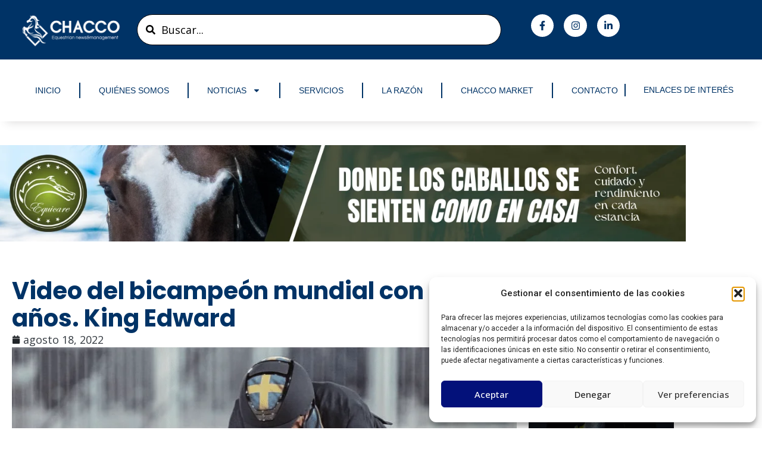

--- FILE ---
content_type: text/html; charset=UTF-8
request_url: https://chaccoinfo.com/video-del-bicampeon-mundial-con-cinco-anos/
body_size: 75105
content:
<!DOCTYPE html>
<html lang="es" prefix="og: https://ogp.me/ns#">
<head>
<meta charset="UTF-8">
<meta name="viewport" content="width=device-width, initial-scale=1">
	<link rel="profile" href="https://gmpg.org/xfn/11"> 
			    <!-- PVC Template -->
    <script type="text/template" id="pvc-stats-view-template">
    <i class="pvc-stats-icon medium" aria-hidden="true"><svg aria-hidden="true" focusable="false" data-prefix="far" data-icon="chart-bar" role="img" xmlns="http://www.w3.org/2000/svg" viewBox="0 0 512 512" class="svg-inline--fa fa-chart-bar fa-w-16 fa-2x"><path fill="currentColor" d="M396.8 352h22.4c6.4 0 12.8-6.4 12.8-12.8V108.8c0-6.4-6.4-12.8-12.8-12.8h-22.4c-6.4 0-12.8 6.4-12.8 12.8v230.4c0 6.4 6.4 12.8 12.8 12.8zm-192 0h22.4c6.4 0 12.8-6.4 12.8-12.8V140.8c0-6.4-6.4-12.8-12.8-12.8h-22.4c-6.4 0-12.8 6.4-12.8 12.8v198.4c0 6.4 6.4 12.8 12.8 12.8zm96 0h22.4c6.4 0 12.8-6.4 12.8-12.8V204.8c0-6.4-6.4-12.8-12.8-12.8h-22.4c-6.4 0-12.8 6.4-12.8 12.8v134.4c0 6.4 6.4 12.8 12.8 12.8zM496 400H48V80c0-8.84-7.16-16-16-16H16C7.16 64 0 71.16 0 80v336c0 17.67 14.33 32 32 32h464c8.84 0 16-7.16 16-16v-16c0-8.84-7.16-16-16-16zm-387.2-48h22.4c6.4 0 12.8-6.4 12.8-12.8v-70.4c0-6.4-6.4-12.8-12.8-12.8h-22.4c-6.4 0-12.8 6.4-12.8 12.8v70.4c0 6.4 6.4 12.8 12.8 12.8z" class=""></path></svg></i>
	 <%= total_view %> visualización total	<% if ( today_view > 0 ) { %>
		<span class="views_today">,  <%= today_view %> visualización hoy</span>
	<% } %>
	</span>
	</script>
		    
<!-- Optimización para motores de búsqueda de Rank Math -  https://rankmath.com/ -->
<title>Video del bicampeón mundial con cinco años. King Edward - Chacco Info</title>
<meta name="description" content="El sueño de cualquier criador de caballos de primer nivel es llegar a engendrar un King Edward, el flamante bicampeón mundial."/>
<meta name="robots" content="index, follow, max-snippet:-1, max-video-preview:-1, max-image-preview:large"/>
<link rel="canonical" href="https://chaccoinfo.com/video-del-bicampeon-mundial-con-cinco-anos/" />
<meta property="og:locale" content="es_ES" />
<meta property="og:type" content="article" />
<meta property="og:title" content="Video del bicampeón mundial con cinco años. King Edward - Chacco Info" />
<meta property="og:description" content="El sueño de cualquier criador de caballos de primer nivel es llegar a engendrar un King Edward, el flamante bicampeón mundial." />
<meta property="og:url" content="https://chaccoinfo.com/video-del-bicampeon-mundial-con-cinco-anos/" />
<meta property="og:site_name" content="chaccoinfo.com" />
<meta property="article:section" content="Salto de obstáculos" />
<meta property="og:image" content="https://chaccoinfo.com/wp-content/uploads/2022/08/king-Edward-3..png" />
<meta property="og:image:secure_url" content="https://chaccoinfo.com/wp-content/uploads/2022/08/king-Edward-3..png" />
<meta property="og:image:width" content="828" />
<meta property="og:image:height" content="776" />
<meta property="og:image:alt" content="king edward" />
<meta property="og:image:type" content="image/png" />
<meta property="article:published_time" content="2022-08-18T08:20:32+02:00" />
<meta name="twitter:card" content="summary_large_image" />
<meta name="twitter:title" content="Video del bicampeón mundial con cinco años. King Edward - Chacco Info" />
<meta name="twitter:description" content="El sueño de cualquier criador de caballos de primer nivel es llegar a engendrar un King Edward, el flamante bicampeón mundial." />
<meta name="twitter:image" content="https://chaccoinfo.com/wp-content/uploads/2022/08/king-Edward-3..png" />
<meta name="twitter:label1" content="Escrito por" />
<meta name="twitter:data1" content="Redacción Chacco Info" />
<meta name="twitter:label2" content="Tiempo de lectura" />
<meta name="twitter:data2" content="1 minuto" />
<script type="application/ld+json" class="rank-math-schema">{"@context":"https://schema.org","@graph":[{"@type":["ProfessionalService","Organization"],"@id":"https://chaccoinfo.com/#organization","name":"Chacco Info","url":"https://chaccoinfo.com","logo":{"@type":"ImageObject","@id":"https://chaccoinfo.com/#logo","url":"https://mundoequestre.com/wp-content/uploads/2022/03/Logo-Chacco-Info_Cuadrado.jpg","contentUrl":"https://mundoequestre.com/wp-content/uploads/2022/03/Logo-Chacco-Info_Cuadrado.jpg","caption":"chaccoinfo.com","inLanguage":"es","width":"1182","height":"1182"},"openingHours":["Monday,Tuesday,Wednesday,Thursday,Friday,Saturday,Sunday 09:00-17:00"],"image":{"@id":"https://chaccoinfo.com/#logo"}},{"@type":"WebSite","@id":"https://chaccoinfo.com/#website","url":"https://chaccoinfo.com","name":"chaccoinfo.com","publisher":{"@id":"https://chaccoinfo.com/#organization"},"inLanguage":"es"},{"@type":"ImageObject","@id":"https://chaccoinfo.com/wp-content/uploads/2022/08/king-Edward-3..png","url":"https://chaccoinfo.com/wp-content/uploads/2022/08/king-Edward-3..png","width":"828","height":"776","inLanguage":"es"},{"@type":"BreadcrumbList","@id":"https://chaccoinfo.com/video-del-bicampeon-mundial-con-cinco-anos/#breadcrumb","itemListElement":[{"@type":"ListItem","position":"1","item":{"@id":"https://chaccoinfo.com","name":"Home"}},{"@type":"ListItem","position":"2","item":{"@id":"https://chaccoinfo.com/categor\u00edas/salto-de-obstaculos/","name":"Salto de obst\u00e1culos"}},{"@type":"ListItem","position":"3","item":{"@id":"https://chaccoinfo.com/video-del-bicampeon-mundial-con-cinco-anos/","name":"Video del bicampe\u00f3n mundial con cinco a\u00f1os. King Edward"}}]},{"@type":"WebPage","@id":"https://chaccoinfo.com/video-del-bicampeon-mundial-con-cinco-anos/#webpage","url":"https://chaccoinfo.com/video-del-bicampeon-mundial-con-cinco-anos/","name":"Video del bicampe\u00f3n mundial con cinco a\u00f1os. King Edward - Chacco Info","datePublished":"2022-08-18T08:20:32+02:00","dateModified":"2022-08-18T08:20:32+02:00","isPartOf":{"@id":"https://chaccoinfo.com/#website"},"primaryImageOfPage":{"@id":"https://chaccoinfo.com/wp-content/uploads/2022/08/king-Edward-3..png"},"inLanguage":"es","breadcrumb":{"@id":"https://chaccoinfo.com/video-del-bicampeon-mundial-con-cinco-anos/#breadcrumb"}},{"@type":"Person","@id":"https://chaccoinfo.com/author/prensa/","name":"Redacci\u00f3n Chacco Info","url":"https://chaccoinfo.com/author/prensa/","image":{"@type":"ImageObject","@id":"https://secure.gravatar.com/avatar/94cc09e6df02f252b679f681ee46c379e2197eda389bb8ec1f98f715660db560?s=96&amp;d=mm&amp;r=g","url":"https://secure.gravatar.com/avatar/94cc09e6df02f252b679f681ee46c379e2197eda389bb8ec1f98f715660db560?s=96&amp;d=mm&amp;r=g","caption":"Redacci\u00f3n Chacco Info","inLanguage":"es"},"worksFor":{"@id":"https://chaccoinfo.com/#organization"}},{"@type":"NewsArticle","headline":"Video del bicampe\u00f3n mundial con cinco a\u00f1os. King Edward - Chacco Info","keywords":"king edward,top horse,cinco a\u00f1os,campe\u00f3n del mundo,henring 2022","datePublished":"2022-08-18T08:20:32+02:00","dateModified":"2022-08-18T08:20:32+02:00","articleSection":"Salto de obst\u00e1culos","author":{"@id":"https://chaccoinfo.com/author/prensa/","name":"Redacci\u00f3n Chacco Info"},"publisher":{"@id":"https://chaccoinfo.com/#organization"},"description":"El sue\u00f1o de cualquier criador de caballos de primer nivel es llegar a engendrar un King Edward, el flamante bicampe\u00f3n mundial.","name":"Video del bicampe\u00f3n mundial con cinco a\u00f1os. King Edward - Chacco Info","@id":"https://chaccoinfo.com/video-del-bicampeon-mundial-con-cinco-anos/#richSnippet","isPartOf":{"@id":"https://chaccoinfo.com/video-del-bicampeon-mundial-con-cinco-anos/#webpage"},"image":{"@id":"https://chaccoinfo.com/wp-content/uploads/2022/08/king-Edward-3..png"},"inLanguage":"es","mainEntityOfPage":{"@id":"https://chaccoinfo.com/video-del-bicampeon-mundial-con-cinco-anos/#webpage"}}]}</script>
<!-- /Plugin Rank Math WordPress SEO -->

<link rel='dns-prefetch' href='//www.googletagmanager.com' />
<link rel='dns-prefetch' href='//pagead2.googlesyndication.com' />
<link rel="alternate" type="application/rss+xml" title="Chacco Info &raquo; Feed" href="https://chaccoinfo.com/feed/" />
<link rel="alternate" type="application/rss+xml" title="Chacco Info &raquo; Feed de los comentarios" href="https://chaccoinfo.com/comments/feed/" />
<link rel="alternate" title="oEmbed (JSON)" type="application/json+oembed" href="https://chaccoinfo.com/wp-json/oembed/1.0/embed?url=https%3A%2F%2Fchaccoinfo.com%2Fvideo-del-bicampeon-mundial-con-cinco-anos%2F" />
<link rel="alternate" title="oEmbed (XML)" type="text/xml+oembed" href="https://chaccoinfo.com/wp-json/oembed/1.0/embed?url=https%3A%2F%2Fchaccoinfo.com%2Fvideo-del-bicampeon-mundial-con-cinco-anos%2F&#038;format=xml" />
<style id='wp-img-auto-sizes-contain-inline-css'>
img:is([sizes=auto i],[sizes^="auto," i]){contain-intrinsic-size:3000px 1500px}
/*# sourceURL=wp-img-auto-sizes-contain-inline-css */
</style>
<link rel='stylesheet' id='astra-theme-css-css' href='https://chaccoinfo.com/wp-content/themes/astra/assets/css/minified/main.min.css?ver=4.11.18' media='all' />
<style id='astra-theme-css-inline-css'>
:root{--ast-post-nav-space:0;--ast-container-default-xlg-padding:2.5em;--ast-container-default-lg-padding:2.5em;--ast-container-default-slg-padding:2em;--ast-container-default-md-padding:2.5em;--ast-container-default-sm-padding:2.5em;--ast-container-default-xs-padding:2.4em;--ast-container-default-xxs-padding:1.8em;--ast-code-block-background:#ECEFF3;--ast-comment-inputs-background:#F9FAFB;--ast-normal-container-width:1200px;--ast-narrow-container-width:750px;--ast-blog-title-font-weight:600;--ast-blog-meta-weight:600;--ast-global-color-primary:var(--ast-global-color-4);--ast-global-color-secondary:var(--ast-global-color-5);--ast-global-color-alternate-background:var(--ast-global-color-6);--ast-global-color-subtle-background:var(--ast-global-color-7);--ast-bg-style-guide:var( --ast-global-color-secondary,--ast-global-color-5 );--ast-shadow-style-guide:0px 0px 4px 0 #00000057;--ast-global-dark-bg-style:#fff;--ast-global-dark-lfs:#fbfbfb;--ast-widget-bg-color:#fafafa;--ast-wc-container-head-bg-color:#fbfbfb;--ast-title-layout-bg:#eeeeee;--ast-search-border-color:#e7e7e7;--ast-lifter-hover-bg:#e6e6e6;--ast-gallery-block-color:#000;--srfm-color-input-label:var(--ast-global-color-2);}html{font-size:100%;}a{color:var(--ast-global-color-0);}a:hover,a:focus{color:var(--ast-global-color-1);}body,button,input,select,textarea,.ast-button,.ast-custom-button{font-family:-apple-system,BlinkMacSystemFont,Segoe UI,Roboto,Oxygen-Sans,Ubuntu,Cantarell,Helvetica Neue,sans-serif;font-weight:400;font-size:16px;font-size:1rem;line-height:var(--ast-body-line-height,1.65);}blockquote{color:var(--ast-global-color-3);}h1,h2,h3,h4,h5,h6,.entry-content :where(h1,h2,h3,h4,h5,h6),.site-title,.site-title a{font-weight:600;}.ast-site-identity .site-title a{color:var(--ast-global-color-2);}.site-title{font-size:26px;font-size:1.625rem;display:block;}.site-header .site-description{font-size:15px;font-size:0.9375rem;display:none;}.entry-title{font-size:20px;font-size:1.25rem;}.ast-blog-single-element.ast-taxonomy-container a{font-size:14px;font-size:0.875rem;}.ast-blog-meta-container{font-size:13px;font-size:0.8125rem;}.archive .ast-article-post .ast-article-inner,.blog .ast-article-post .ast-article-inner,.archive .ast-article-post .ast-article-inner:hover,.blog .ast-article-post .ast-article-inner:hover{border-top-left-radius:6px;border-top-right-radius:6px;border-bottom-right-radius:6px;border-bottom-left-radius:6px;overflow:hidden;}h1,.entry-content :where(h1){font-size:36px;font-size:2.25rem;font-weight:600;line-height:1.4em;}h2,.entry-content :where(h2){font-size:30px;font-size:1.875rem;font-weight:600;line-height:1.3em;}h3,.entry-content :where(h3){font-size:24px;font-size:1.5rem;font-weight:600;line-height:1.3em;}h4,.entry-content :where(h4){font-size:20px;font-size:1.25rem;line-height:1.2em;font-weight:600;}h5,.entry-content :where(h5){font-size:18px;font-size:1.125rem;line-height:1.2em;font-weight:600;}h6,.entry-content :where(h6){font-size:16px;font-size:1rem;line-height:1.25em;font-weight:600;}::selection{background-color:var(--ast-global-color-0);color:#ffffff;}body,h1,h2,h3,h4,h5,h6,.entry-title a,.entry-content :where(h1,h2,h3,h4,h5,h6){color:var(--ast-global-color-3);}.tagcloud a:hover,.tagcloud a:focus,.tagcloud a.current-item{color:#ffffff;border-color:var(--ast-global-color-0);background-color:var(--ast-global-color-0);}input:focus,input[type="text"]:focus,input[type="email"]:focus,input[type="url"]:focus,input[type="password"]:focus,input[type="reset"]:focus,input[type="search"]:focus,textarea:focus{border-color:var(--ast-global-color-0);}input[type="radio"]:checked,input[type=reset],input[type="checkbox"]:checked,input[type="checkbox"]:hover:checked,input[type="checkbox"]:focus:checked,input[type=range]::-webkit-slider-thumb{border-color:var(--ast-global-color-0);background-color:var(--ast-global-color-0);box-shadow:none;}.site-footer a:hover + .post-count,.site-footer a:focus + .post-count{background:var(--ast-global-color-0);border-color:var(--ast-global-color-0);}.single .nav-links .nav-previous,.single .nav-links .nav-next{color:var(--ast-global-color-0);}.entry-meta,.entry-meta *{line-height:1.45;color:var(--ast-global-color-0);font-weight:600;}.entry-meta a:not(.ast-button):hover,.entry-meta a:not(.ast-button):hover *,.entry-meta a:not(.ast-button):focus,.entry-meta a:not(.ast-button):focus *,.page-links > .page-link,.page-links .page-link:hover,.post-navigation a:hover{color:var(--ast-global-color-1);}#cat option,.secondary .calendar_wrap thead a,.secondary .calendar_wrap thead a:visited{color:var(--ast-global-color-0);}.secondary .calendar_wrap #today,.ast-progress-val span{background:var(--ast-global-color-0);}.secondary a:hover + .post-count,.secondary a:focus + .post-count{background:var(--ast-global-color-0);border-color:var(--ast-global-color-0);}.calendar_wrap #today > a{color:#ffffff;}.page-links .page-link,.single .post-navigation a{color:var(--ast-global-color-3);}.ast-search-menu-icon .search-form button.search-submit{padding:0 4px;}.ast-search-menu-icon form.search-form{padding-right:0;}.ast-search-menu-icon.slide-search input.search-field{width:0;}.ast-header-search .ast-search-menu-icon.ast-dropdown-active .search-form,.ast-header-search .ast-search-menu-icon.ast-dropdown-active .search-field:focus{transition:all 0.2s;}.search-form input.search-field:focus{outline:none;}.ast-search-menu-icon .search-form button.search-submit:focus,.ast-theme-transparent-header .ast-header-search .ast-dropdown-active .ast-icon,.ast-theme-transparent-header .ast-inline-search .search-field:focus .ast-icon{color:var(--ast-global-color-1);}.ast-header-search .slide-search .search-form{border:2px solid var(--ast-global-color-0);}.ast-header-search .slide-search .search-field{background-color:(--ast-global-dark-bg-style);}.ast-archive-title{color:var(--ast-global-color-2);}.widget-title{font-size:22px;font-size:1.375rem;color:var(--ast-global-color-2);}.ast-single-post .entry-content a,.ast-comment-content a:not(.ast-comment-edit-reply-wrap a){text-decoration:underline;}.ast-single-post .elementor-widget-button .elementor-button,.ast-single-post .entry-content .uagb-tab a,.ast-single-post .entry-content .uagb-ifb-cta a,.ast-single-post .entry-content .uabb-module-content a,.ast-single-post .entry-content .uagb-post-grid a,.ast-single-post .entry-content .uagb-timeline a,.ast-single-post .entry-content .uagb-toc__wrap a,.ast-single-post .entry-content .uagb-taxomony-box a,.entry-content .wp-block-latest-posts > li > a,.ast-single-post .entry-content .wp-block-file__button,a.ast-post-filter-single,.ast-single-post .ast-comment-content .comment-reply-link,.ast-single-post .ast-comment-content .comment-edit-link{text-decoration:none;}.ast-search-menu-icon.slide-search a:focus-visible:focus-visible,.astra-search-icon:focus-visible,#close:focus-visible,a:focus-visible,.ast-menu-toggle:focus-visible,.site .skip-link:focus-visible,.wp-block-loginout input:focus-visible,.wp-block-search.wp-block-search__button-inside .wp-block-search__inside-wrapper,.ast-header-navigation-arrow:focus-visible,.ast-orders-table__row .ast-orders-table__cell:focus-visible,a#ast-apply-coupon:focus-visible,#ast-apply-coupon:focus-visible,#close:focus-visible,.button.search-submit:focus-visible,#search_submit:focus,.normal-search:focus-visible,.ast-header-account-wrap:focus-visible,.astra-cart-drawer-close:focus,.ast-single-variation:focus,.ast-button:focus{outline-style:dotted;outline-color:inherit;outline-width:thin;}input:focus,input[type="text"]:focus,input[type="email"]:focus,input[type="url"]:focus,input[type="password"]:focus,input[type="reset"]:focus,input[type="search"]:focus,input[type="number"]:focus,textarea:focus,.wp-block-search__input:focus,[data-section="section-header-mobile-trigger"] .ast-button-wrap .ast-mobile-menu-trigger-minimal:focus,.ast-mobile-popup-drawer.active .menu-toggle-close:focus,#ast-scroll-top:focus,#coupon_code:focus,#ast-coupon-code:focus{border-style:dotted;border-color:inherit;border-width:thin;}input{outline:none;}.ast-logo-title-inline .site-logo-img{padding-right:1em;}body .ast-oembed-container *{position:absolute;top:0;width:100%;height:100%;left:0;}body .wp-block-embed-pocket-casts .ast-oembed-container *{position:unset;}.ast-single-post-featured-section + article {margin-top: 2em;}.site-content .ast-single-post-featured-section img {width: 100%;overflow: hidden;object-fit: cover;}.ast-separate-container .site-content .ast-single-post-featured-section + article {margin-top: -80px;z-index: 9;position: relative;border-radius: 4px;}@media (min-width: 922px) {.ast-no-sidebar .site-content .ast-article-image-container--wide {margin-left: -120px;margin-right: -120px;max-width: unset;width: unset;}.ast-left-sidebar .site-content .ast-article-image-container--wide,.ast-right-sidebar .site-content .ast-article-image-container--wide {margin-left: -10px;margin-right: -10px;}.site-content .ast-article-image-container--full {margin-left: calc( -50vw + 50%);margin-right: calc( -50vw + 50%);max-width: 100vw;width: 100vw;}.ast-left-sidebar .site-content .ast-article-image-container--full,.ast-right-sidebar .site-content .ast-article-image-container--full {margin-left: -10px;margin-right: -10px;max-width: inherit;width: auto;}}.site > .ast-single-related-posts-container {margin-top: 0;}@media (min-width: 922px) {.ast-desktop .ast-container--narrow {max-width: var(--ast-narrow-container-width);margin: 0 auto;}}.ast-page-builder-template .hentry {margin: 0;}.ast-page-builder-template .site-content > .ast-container {max-width: 100%;padding: 0;}.ast-page-builder-template .site .site-content #primary {padding: 0;margin: 0;}.ast-page-builder-template .no-results {text-align: center;margin: 4em auto;}.ast-page-builder-template .ast-pagination {padding: 2em;}.ast-page-builder-template .entry-header.ast-no-title.ast-no-thumbnail {margin-top: 0;}.ast-page-builder-template .entry-header.ast-header-without-markup {margin-top: 0;margin-bottom: 0;}.ast-page-builder-template .entry-header.ast-no-title.ast-no-meta {margin-bottom: 0;}.ast-page-builder-template.single .post-navigation {padding-bottom: 2em;}.ast-page-builder-template.single-post .site-content > .ast-container {max-width: 100%;}.ast-page-builder-template .entry-header {margin-top: 2em;margin-left: auto;margin-right: auto;}.ast-single-post.ast-page-builder-template .site-main > article,.ast-page-builder-template .post-navigation {padding-top: 2em;padding-left: 20px;padding-right: 20px;}.ast-page-builder-template .ast-archive-description {margin: 2em auto 0;padding-left: 20px;padding-right: 20px;}.ast-page-builder-template .ast-row {margin-left: 0;margin-right: 0;}.single.ast-page-builder-template .entry-header + .entry-content,.single.ast-page-builder-template .ast-single-entry-banner + .site-content article .entry-content {margin-bottom: 2em;}@media(min-width: 921px) {.ast-page-builder-template.archive.ast-right-sidebar .ast-row article,.ast-page-builder-template.archive.ast-left-sidebar .ast-row article {padding-left: 0;padding-right: 0;}}input[type="text"],input[type="number"],input[type="email"],input[type="url"],input[type="password"],input[type="search"],input[type=reset],input[type=tel],input[type=date],select,textarea{font-size:16px;font-style:normal;font-weight:400;line-height:24px;width:100%;padding:12px 16px;border-radius:4px;box-shadow:0px 1px 2px 0px rgba(0,0,0,0.05);color:var(--ast-form-input-text,#475569);}input[type="text"],input[type="number"],input[type="email"],input[type="url"],input[type="password"],input[type="search"],input[type=reset],input[type=tel],input[type=date],select{height:40px;}input[type="date"]{border-width:1px;border-style:solid;border-color:var(--ast-border-color);background:var( --ast-global-color-secondary,--ast-global-color-5 );}input[type="text"]:focus,input[type="number"]:focus,input[type="email"]:focus,input[type="url"]:focus,input[type="password"]:focus,input[type="search"]:focus,input[type=reset]:focus,input[type="tel"]:focus,input[type="date"]:focus,select:focus,textarea:focus{border-color:#046BD2;box-shadow:none;outline:none;color:var(--ast-form-input-focus-text,#475569);}label,legend{color:#111827;font-size:14px;font-style:normal;font-weight:500;line-height:20px;}select{padding:6px 10px;}fieldset{padding:30px;border-radius:4px;}button,.ast-button,.button,input[type="button"],input[type="reset"],input[type="submit"],a:where(.wp-block-button__link){border-radius:4px;box-shadow:0px 1px 2px 0px rgba(0,0,0,0.05);}:root{--ast-comment-inputs-background:#FFF;}::placeholder{color:var(--ast-form-field-color,#9CA3AF);}::-ms-input-placeholder{color:var(--ast-form-field-color,#9CA3AF);}@media (max-width:921.9px){#ast-desktop-header{display:none;}}@media (min-width:922px){#ast-mobile-header{display:none;}}.wp-block-buttons.aligncenter{justify-content:center;}@media (max-width:921px){.ast-theme-transparent-header #primary,.ast-theme-transparent-header #secondary{padding:0;}}@media (max-width:921px){.ast-plain-container.ast-no-sidebar #primary{padding:0;}}.ast-plain-container.ast-no-sidebar #primary{margin-top:0;margin-bottom:0;}@media (min-width:1200px){.ast-plain-container.ast-no-sidebar #primary{margin-top:60px;margin-bottom:60px;}}.wp-block-button.is-style-outline .wp-block-button__link{border-color:var(--ast-global-color-0);}div.wp-block-button.is-style-outline > .wp-block-button__link:not(.has-text-color),div.wp-block-button.wp-block-button__link.is-style-outline:not(.has-text-color){color:var(--ast-global-color-0);}.wp-block-button.is-style-outline .wp-block-button__link:hover,.wp-block-buttons .wp-block-button.is-style-outline .wp-block-button__link:focus,.wp-block-buttons .wp-block-button.is-style-outline > .wp-block-button__link:not(.has-text-color):hover,.wp-block-buttons .wp-block-button.wp-block-button__link.is-style-outline:not(.has-text-color):hover{color:#ffffff;background-color:var(--ast-global-color-1);border-color:var(--ast-global-color-1);}.post-page-numbers.current .page-link,.ast-pagination .page-numbers.current{color:#ffffff;border-color:var(--ast-global-color-0);background-color:var(--ast-global-color-0);}.wp-block-buttons .wp-block-button.is-style-outline .wp-block-button__link.wp-element-button,.ast-outline-button,.wp-block-uagb-buttons-child .uagb-buttons-repeater.ast-outline-button{border-color:var(--ast-global-color-0);border-top-width:2px;border-right-width:2px;border-bottom-width:2px;border-left-width:2px;font-family:inherit;font-weight:500;font-size:16px;font-size:1rem;line-height:1em;padding-top:13px;padding-right:30px;padding-bottom:13px;padding-left:30px;}.wp-block-buttons .wp-block-button.is-style-outline > .wp-block-button__link:not(.has-text-color),.wp-block-buttons .wp-block-button.wp-block-button__link.is-style-outline:not(.has-text-color),.ast-outline-button{color:var(--ast-global-color-0);}.wp-block-button.is-style-outline .wp-block-button__link:hover,.wp-block-buttons .wp-block-button.is-style-outline .wp-block-button__link:focus,.wp-block-buttons .wp-block-button.is-style-outline > .wp-block-button__link:not(.has-text-color):hover,.wp-block-buttons .wp-block-button.wp-block-button__link.is-style-outline:not(.has-text-color):hover,.ast-outline-button:hover,.ast-outline-button:focus,.wp-block-uagb-buttons-child .uagb-buttons-repeater.ast-outline-button:hover,.wp-block-uagb-buttons-child .uagb-buttons-repeater.ast-outline-button:focus{color:#ffffff;background-color:var(--ast-global-color-1);border-color:var(--ast-global-color-1);}.ast-single-post .entry-content a.ast-outline-button,.ast-single-post .entry-content .is-style-outline>.wp-block-button__link{text-decoration:none;}.wp-block-button .wp-block-button__link.wp-element-button.is-style-outline:not(.has-background),.wp-block-button.is-style-outline>.wp-block-button__link.wp-element-button:not(.has-background),.ast-outline-button{background-color:transparent;}.uagb-buttons-repeater.ast-outline-button{border-radius:9999px;}@media (max-width:921px){.wp-block-buttons .wp-block-button.is-style-outline .wp-block-button__link.wp-element-button,.ast-outline-button,.wp-block-uagb-buttons-child .uagb-buttons-repeater.ast-outline-button{padding-top:12px;padding-right:28px;padding-bottom:12px;padding-left:28px;}}@media (max-width:544px){.wp-block-buttons .wp-block-button.is-style-outline .wp-block-button__link.wp-element-button,.ast-outline-button,.wp-block-uagb-buttons-child .uagb-buttons-repeater.ast-outline-button{padding-top:10px;padding-right:24px;padding-bottom:10px;padding-left:24px;}}.entry-content[data-ast-blocks-layout] > figure{margin-bottom:1em;}h1.widget-title{font-weight:600;}h2.widget-title{font-weight:600;}h3.widget-title{font-weight:600;}.elementor-widget-container .elementor-loop-container .e-loop-item[data-elementor-type="loop-item"]{width:100%;} .content-area .elementor-widget-theme-post-content h1,.content-area .elementor-widget-theme-post-content h2,.content-area .elementor-widget-theme-post-content h3,.content-area .elementor-widget-theme-post-content h4,.content-area .elementor-widget-theme-post-content h5,.content-area .elementor-widget-theme-post-content h6{margin-top:1.5em;margin-bottom:calc(0.3em + 10px);}#page{display:flex;flex-direction:column;min-height:100vh;}.ast-404-layout-1 h1.page-title{color:var(--ast-global-color-2);}.single .post-navigation a{line-height:1em;height:inherit;}.error-404 .page-sub-title{font-size:1.5rem;font-weight:inherit;}.search .site-content .content-area .search-form{margin-bottom:0;}#page .site-content{flex-grow:1;}.widget{margin-bottom:1.25em;}#secondary li{line-height:1.5em;}#secondary .wp-block-group h2{margin-bottom:0.7em;}#secondary h2{font-size:1.7rem;}.ast-separate-container .ast-article-post,.ast-separate-container .ast-article-single,.ast-separate-container .comment-respond{padding:2.5em;}.ast-separate-container .ast-article-single .ast-article-single{padding:0;}.ast-article-single .wp-block-post-template-is-layout-grid{padding-left:0;}.ast-separate-container .comments-title,.ast-narrow-container .comments-title{padding:1.5em 2em;}.ast-page-builder-template .comment-form-textarea,.ast-comment-formwrap .ast-grid-common-col{padding:0;}.ast-comment-formwrap{padding:0;display:inline-flex;column-gap:20px;width:100%;margin-left:0;margin-right:0;}.comments-area textarea#comment:focus,.comments-area textarea#comment:active,.comments-area .ast-comment-formwrap input[type="text"]:focus,.comments-area .ast-comment-formwrap input[type="text"]:active {box-shadow:none;outline:none;}.archive.ast-page-builder-template .entry-header{margin-top:2em;}.ast-page-builder-template .ast-comment-formwrap{width:100%;}.entry-title{margin-bottom:0.6em;}.ast-archive-description p{font-size:inherit;font-weight:inherit;line-height:inherit;}.ast-article-single figure,.ast-article-single img:not(figure img){box-shadow:0 0 30px 0 rgba(0,0,0,.15);-webkit-box-shadow:0 0 30px 0 rgba(0,0,0,.15);-moz-box-shadow:0 0 30px 0 rgba(0,0,0,.15);}.ast-separate-container .ast-comment-list li.depth-1,.hentry{margin-bottom:1.5em;}.site-content section.ast-archive-description{margin-bottom:2em;}@media (min-width:921px){.ast-left-sidebar.ast-page-builder-template #secondary,.archive.ast-right-sidebar.ast-page-builder-template .site-main{padding-left:20px;padding-right:20px;}}@media (max-width:544px){.ast-comment-formwrap.ast-row{column-gap:10px;display:inline-block;}#ast-commentform .ast-grid-common-col{position:relative;width:100%;}}@media (min-width:1201px){.ast-separate-container .ast-article-post,.ast-separate-container .ast-article-single,.ast-separate-container .ast-author-box,.ast-separate-container .ast-404-layout-1,.ast-separate-container .no-results{padding:2.5em;}} .content-area .elementor-widget-theme-post-content h1,.content-area .elementor-widget-theme-post-content h2,.content-area .elementor-widget-theme-post-content h3,.content-area .elementor-widget-theme-post-content h4,.content-area .elementor-widget-theme-post-content h5,.content-area .elementor-widget-theme-post-content h6{margin-top:1.5em;margin-bottom:calc(0.3em + 10px);}.elementor-loop-container .e-loop-item,.elementor-loop-container .ast-separate-container .ast-article-post,.elementor-loop-container .ast-separate-container .ast-article-single,.elementor-loop-container .ast-separate-container .comment-respond{padding:0px;}@media (max-width:921px){.ast-left-sidebar #content > .ast-container{display:flex;flex-direction:column-reverse;width:100%;}}@media (min-width:922px){.ast-separate-container.ast-right-sidebar #primary,.ast-separate-container.ast-left-sidebar #primary{border:0;}.search-no-results.ast-separate-container #primary{margin-bottom:4em;}}.wp-block-button .wp-block-button__link{color:#ffffff;}.wp-block-button .wp-block-button__link:hover,.wp-block-button .wp-block-button__link:focus{color:#ffffff;background-color:var(--ast-global-color-1);border-color:var(--ast-global-color-1);}.elementor-widget-heading h1.elementor-heading-title{line-height:1.4em;}.elementor-widget-heading h2.elementor-heading-title{line-height:1.3em;}.elementor-widget-heading h3.elementor-heading-title{line-height:1.3em;}.elementor-widget-heading h4.elementor-heading-title{line-height:1.2em;}.elementor-widget-heading h5.elementor-heading-title{line-height:1.2em;}.elementor-widget-heading h6.elementor-heading-title{line-height:1.25em;}.wp-block-button .wp-block-button__link,.wp-block-search .wp-block-search__button,body .wp-block-file .wp-block-file__button{border-color:var(--ast-global-color-0);background-color:var(--ast-global-color-0);color:#ffffff;font-family:inherit;font-weight:500;line-height:1em;font-size:16px;font-size:1rem;padding-top:15px;padding-right:30px;padding-bottom:15px;padding-left:30px;}.ast-single-post .entry-content .wp-block-button .wp-block-button__link,.ast-single-post .entry-content .wp-block-search .wp-block-search__button,body .entry-content .wp-block-file .wp-block-file__button{text-decoration:none;}@media (max-width:921px){.wp-block-button .wp-block-button__link,.wp-block-search .wp-block-search__button,body .wp-block-file .wp-block-file__button{padding-top:14px;padding-right:28px;padding-bottom:14px;padding-left:28px;}}@media (max-width:544px){.wp-block-button .wp-block-button__link,.wp-block-search .wp-block-search__button,body .wp-block-file .wp-block-file__button{padding-top:12px;padding-right:24px;padding-bottom:12px;padding-left:24px;}}.menu-toggle,button,.ast-button,.ast-custom-button,.button,input#submit,input[type="button"],input[type="submit"],input[type="reset"],#comments .submit,.search .search-submit,form[CLASS*="wp-block-search__"].wp-block-search .wp-block-search__inside-wrapper .wp-block-search__button,body .wp-block-file .wp-block-file__button,.search .search-submit{border-style:solid;border-top-width:0;border-right-width:0;border-left-width:0;border-bottom-width:0;color:#ffffff;border-color:var(--ast-global-color-0);background-color:var(--ast-global-color-0);padding-top:15px;padding-right:30px;padding-bottom:15px;padding-left:30px;font-family:inherit;font-weight:500;font-size:16px;font-size:1rem;line-height:1em;}button:focus,.menu-toggle:hover,button:hover,.ast-button:hover,.ast-custom-button:hover .button:hover,.ast-custom-button:hover ,input[type=reset]:hover,input[type=reset]:focus,input#submit:hover,input#submit:focus,input[type="button"]:hover,input[type="button"]:focus,input[type="submit"]:hover,input[type="submit"]:focus,form[CLASS*="wp-block-search__"].wp-block-search .wp-block-search__inside-wrapper .wp-block-search__button:hover,form[CLASS*="wp-block-search__"].wp-block-search .wp-block-search__inside-wrapper .wp-block-search__button:focus,body .wp-block-file .wp-block-file__button:hover,body .wp-block-file .wp-block-file__button:focus{color:#ffffff;background-color:var(--ast-global-color-1);border-color:var(--ast-global-color-1);}form[CLASS*="wp-block-search__"].wp-block-search .wp-block-search__inside-wrapper .wp-block-search__button.has-icon{padding-top:calc(15px - 3px);padding-right:calc(30px - 3px);padding-bottom:calc(15px - 3px);padding-left:calc(30px - 3px);}@media (max-width:921px){.menu-toggle,button,.ast-button,.ast-custom-button,.button,input#submit,input[type="button"],input[type="submit"],input[type="reset"],#comments .submit,.search .search-submit,form[CLASS*="wp-block-search__"].wp-block-search .wp-block-search__inside-wrapper .wp-block-search__button,body .wp-block-file .wp-block-file__button,.search .search-submit{padding-top:14px;padding-right:28px;padding-bottom:14px;padding-left:28px;}}@media (max-width:544px){.menu-toggle,button,.ast-button,.ast-custom-button,.button,input#submit,input[type="button"],input[type="submit"],input[type="reset"],#comments .submit,.search .search-submit,form[CLASS*="wp-block-search__"].wp-block-search .wp-block-search__inside-wrapper .wp-block-search__button,body .wp-block-file .wp-block-file__button,.search .search-submit{padding-top:12px;padding-right:24px;padding-bottom:12px;padding-left:24px;}}@media (max-width:921px){.ast-mobile-header-stack .main-header-bar .ast-search-menu-icon{display:inline-block;}.ast-header-break-point.ast-header-custom-item-outside .ast-mobile-header-stack .main-header-bar .ast-search-icon{margin:0;}.ast-comment-avatar-wrap img{max-width:2.5em;}.ast-comment-meta{padding:0 1.8888em 1.3333em;}}@media (min-width:544px){.ast-container{max-width:100%;}}@media (max-width:544px){.ast-separate-container .ast-article-post,.ast-separate-container .ast-article-single,.ast-separate-container .comments-title,.ast-separate-container .ast-archive-description{padding:1.5em 1em;}.ast-separate-container #content .ast-container{padding-left:0.54em;padding-right:0.54em;}.ast-separate-container .ast-comment-list .bypostauthor{padding:.5em;}.ast-search-menu-icon.ast-dropdown-active .search-field{width:170px;}} #ast-mobile-header .ast-site-header-cart-li a{pointer-events:none;}.ast-separate-container{background-color:var(--ast-global-color-5);}@media (max-width:921px){.site-title{display:block;}.site-header .site-description{display:none;}h1,.entry-content :where(h1){font-size:30px;font-size:1.875rem;}h2,.entry-content :where(h2){font-size:25px;font-size:1.5625rem;}h3,.entry-content :where(h3){font-size:20px;font-size:1.25rem;}}@media (max-width:544px){.site-title{display:block;}.site-header .site-description{display:none;}h1,.entry-content :where(h1){font-size:30px;font-size:1.875rem;}h2,.entry-content :where(h2){font-size:25px;font-size:1.5625rem;}h3,.entry-content :where(h3){font-size:20px;font-size:1.25rem;}}@media (max-width:921px){html{font-size:91.2%;}}@media (max-width:544px){html{font-size:91.2%;}}@media (min-width:922px){.ast-container{max-width:1240px;}}@media (min-width:922px){.site-content .ast-container{display:flex;}}@media (max-width:921px){.site-content .ast-container{flex-direction:column;}}.entry-content :where(h1,h2,h3,h4,h5,h6){clear:none;}@media (min-width:922px){.main-header-menu .sub-menu .menu-item.ast-left-align-sub-menu:hover > .sub-menu,.main-header-menu .sub-menu .menu-item.ast-left-align-sub-menu.focus > .sub-menu{margin-left:-0px;}}.entry-content li > p{margin-bottom:0;}.site .comments-area{padding-bottom:2em;margin-top:2em;}.wp-block-file {display: flex;align-items: center;flex-wrap: wrap;justify-content: space-between;}.wp-block-pullquote {border: none;}.wp-block-pullquote blockquote::before {content: "\201D";font-family: "Helvetica",sans-serif;display: flex;transform: rotate( 180deg );font-size: 6rem;font-style: normal;line-height: 1;font-weight: bold;align-items: center;justify-content: center;}.has-text-align-right > blockquote::before {justify-content: flex-start;}.has-text-align-left > blockquote::before {justify-content: flex-end;}figure.wp-block-pullquote.is-style-solid-color blockquote {max-width: 100%;text-align: inherit;}:root {--wp--custom--ast-default-block-top-padding: 3em;--wp--custom--ast-default-block-right-padding: 3em;--wp--custom--ast-default-block-bottom-padding: 3em;--wp--custom--ast-default-block-left-padding: 3em;--wp--custom--ast-container-width: 1200px;--wp--custom--ast-content-width-size: 1200px;--wp--custom--ast-wide-width-size: calc(1200px + var(--wp--custom--ast-default-block-left-padding) + var(--wp--custom--ast-default-block-right-padding));}.ast-narrow-container {--wp--custom--ast-content-width-size: 750px;--wp--custom--ast-wide-width-size: 750px;}@media(max-width: 921px) {:root {--wp--custom--ast-default-block-top-padding: 3em;--wp--custom--ast-default-block-right-padding: 2em;--wp--custom--ast-default-block-bottom-padding: 3em;--wp--custom--ast-default-block-left-padding: 2em;}}@media(max-width: 544px) {:root {--wp--custom--ast-default-block-top-padding: 3em;--wp--custom--ast-default-block-right-padding: 1.5em;--wp--custom--ast-default-block-bottom-padding: 3em;--wp--custom--ast-default-block-left-padding: 1.5em;}}.entry-content > .wp-block-group,.entry-content > .wp-block-cover,.entry-content > .wp-block-columns {padding-top: var(--wp--custom--ast-default-block-top-padding);padding-right: var(--wp--custom--ast-default-block-right-padding);padding-bottom: var(--wp--custom--ast-default-block-bottom-padding);padding-left: var(--wp--custom--ast-default-block-left-padding);}.ast-plain-container.ast-no-sidebar .entry-content > .alignfull,.ast-page-builder-template .ast-no-sidebar .entry-content > .alignfull {margin-left: calc( -50vw + 50%);margin-right: calc( -50vw + 50%);max-width: 100vw;width: 100vw;}.ast-plain-container.ast-no-sidebar .entry-content .alignfull .alignfull,.ast-page-builder-template.ast-no-sidebar .entry-content .alignfull .alignfull,.ast-plain-container.ast-no-sidebar .entry-content .alignfull .alignwide,.ast-page-builder-template.ast-no-sidebar .entry-content .alignfull .alignwide,.ast-plain-container.ast-no-sidebar .entry-content .alignwide .alignfull,.ast-page-builder-template.ast-no-sidebar .entry-content .alignwide .alignfull,.ast-plain-container.ast-no-sidebar .entry-content .alignwide .alignwide,.ast-page-builder-template.ast-no-sidebar .entry-content .alignwide .alignwide,.ast-plain-container.ast-no-sidebar .entry-content .wp-block-column .alignfull,.ast-page-builder-template.ast-no-sidebar .entry-content .wp-block-column .alignfull,.ast-plain-container.ast-no-sidebar .entry-content .wp-block-column .alignwide,.ast-page-builder-template.ast-no-sidebar .entry-content .wp-block-column .alignwide {margin-left: auto;margin-right: auto;width: 100%;}[data-ast-blocks-layout] .wp-block-separator:not(.is-style-dots) {height: 0;}[data-ast-blocks-layout] .wp-block-separator {margin: 20px auto;}[data-ast-blocks-layout] .wp-block-separator:not(.is-style-wide):not(.is-style-dots) {max-width: 100px;}[data-ast-blocks-layout] .wp-block-separator.has-background {padding: 0;}.entry-content[data-ast-blocks-layout] > * {max-width: var(--wp--custom--ast-content-width-size);margin-left: auto;margin-right: auto;}.entry-content[data-ast-blocks-layout] > .alignwide {max-width: var(--wp--custom--ast-wide-width-size);}.entry-content[data-ast-blocks-layout] .alignfull {max-width: none;}.entry-content .wp-block-columns {margin-bottom: 0;}blockquote {margin: 1.5em;border-color: rgba(0,0,0,0.05);}.wp-block-quote:not(.has-text-align-right):not(.has-text-align-center) {border-left: 5px solid rgba(0,0,0,0.05);}.has-text-align-right > blockquote,blockquote.has-text-align-right {border-right: 5px solid rgba(0,0,0,0.05);}.has-text-align-left > blockquote,blockquote.has-text-align-left {border-left: 5px solid rgba(0,0,0,0.05);}.wp-block-site-tagline,.wp-block-latest-posts .read-more {margin-top: 15px;}.wp-block-loginout p label {display: block;}.wp-block-loginout p:not(.login-remember):not(.login-submit) input {width: 100%;}.wp-block-loginout input:focus {border-color: transparent;}.wp-block-loginout input:focus {outline: thin dotted;}.entry-content .wp-block-media-text .wp-block-media-text__content {padding: 0 0 0 8%;}.entry-content .wp-block-media-text.has-media-on-the-right .wp-block-media-text__content {padding: 0 8% 0 0;}.entry-content .wp-block-media-text.has-background .wp-block-media-text__content {padding: 8%;}.entry-content .wp-block-cover:not([class*="background-color"]):not(.has-text-color.has-link-color) .wp-block-cover__inner-container,.entry-content .wp-block-cover:not([class*="background-color"]) .wp-block-cover-image-text,.entry-content .wp-block-cover:not([class*="background-color"]) .wp-block-cover-text,.entry-content .wp-block-cover-image:not([class*="background-color"]) .wp-block-cover__inner-container,.entry-content .wp-block-cover-image:not([class*="background-color"]) .wp-block-cover-image-text,.entry-content .wp-block-cover-image:not([class*="background-color"]) .wp-block-cover-text {color: var(--ast-global-color-primary,var(--ast-global-color-5));}.wp-block-loginout .login-remember input {width: 1.1rem;height: 1.1rem;margin: 0 5px 4px 0;vertical-align: middle;}.wp-block-latest-posts > li > *:first-child,.wp-block-latest-posts:not(.is-grid) > li:first-child {margin-top: 0;}.entry-content > .wp-block-buttons,.entry-content > .wp-block-uagb-buttons {margin-bottom: 1.5em;}.wp-block-search__inside-wrapper .wp-block-search__input {padding: 0 10px;color: var(--ast-global-color-3);background: var(--ast-global-color-primary,var(--ast-global-color-5));border-color: var(--ast-border-color);}.wp-block-latest-posts .read-more {margin-bottom: 1.5em;}.wp-block-search__no-button .wp-block-search__inside-wrapper .wp-block-search__input {padding-top: 5px;padding-bottom: 5px;}.wp-block-latest-posts .wp-block-latest-posts__post-date,.wp-block-latest-posts .wp-block-latest-posts__post-author {font-size: 1rem;}.wp-block-latest-posts > li > *,.wp-block-latest-posts:not(.is-grid) > li {margin-top: 12px;margin-bottom: 12px;}.ast-page-builder-template .entry-content[data-ast-blocks-layout] > .alignwide:where(:not(.uagb-is-root-container):not(.spectra-is-root-container)) > * {max-width: var(--wp--custom--ast-wide-width-size);}.ast-page-builder-template .entry-content[data-ast-blocks-layout] > .inherit-container-width > *,.ast-page-builder-template .entry-content[data-ast-blocks-layout] > *:not(.wp-block-group):where(:not(.uagb-is-root-container):not(.spectra-is-root-container)) > *,.entry-content[data-ast-blocks-layout] > .wp-block-cover .wp-block-cover__inner-container {max-width: none ;margin-left: auto;margin-right: auto;}.ast-page-builder-template .entry-content[data-ast-blocks-layout] > *,.ast-page-builder-template .entry-content[data-ast-blocks-layout] > .alignfull:where(:not(.wp-block-group):not(.uagb-is-root-container):not(.spectra-is-root-container)) > * {max-width: none;}.entry-content[data-ast-blocks-layout] .wp-block-cover:not(.alignleft):not(.alignright) {width: auto;}@media(max-width: 1200px) {.ast-separate-container .entry-content > .alignfull,.ast-separate-container .entry-content[data-ast-blocks-layout] > .alignwide,.ast-plain-container .entry-content[data-ast-blocks-layout] > .alignwide,.ast-plain-container .entry-content .alignfull {margin-left: calc(-1 * min(var(--ast-container-default-xlg-padding),20px)) ;margin-right: calc(-1 * min(var(--ast-container-default-xlg-padding),20px));}}@media(min-width: 1201px) {.ast-separate-container .entry-content > .alignfull {margin-left: calc(-1 * var(--ast-container-default-xlg-padding) );margin-right: calc(-1 * var(--ast-container-default-xlg-padding) );}.ast-separate-container .entry-content[data-ast-blocks-layout] > .alignwide,.ast-plain-container .entry-content[data-ast-blocks-layout] > .alignwide {margin-left: auto;margin-right: auto;}}@media(min-width: 921px) {.ast-separate-container .entry-content .wp-block-group.alignwide:not(.inherit-container-width) > :where(:not(.alignleft):not(.alignright)),.ast-plain-container .entry-content .wp-block-group.alignwide:not(.inherit-container-width) > :where(:not(.alignleft):not(.alignright)) {max-width: calc( var(--wp--custom--ast-content-width-size) + 80px );}.ast-plain-container.ast-right-sidebar .entry-content[data-ast-blocks-layout] .alignfull,.ast-plain-container.ast-left-sidebar .entry-content[data-ast-blocks-layout] .alignfull {margin-left: -60px;margin-right: -60px;}}@media(min-width: 544px) {.entry-content > .alignleft {margin-right: 20px;}.entry-content > .alignright {margin-left: 20px;}}@media (max-width:544px){.wp-block-columns .wp-block-column:not(:last-child){margin-bottom:20px;}.wp-block-latest-posts{margin:0;}}@media( max-width: 600px ) {.entry-content .wp-block-media-text .wp-block-media-text__content,.entry-content .wp-block-media-text.has-media-on-the-right .wp-block-media-text__content {padding: 8% 0 0;}.entry-content .wp-block-media-text.has-background .wp-block-media-text__content {padding: 8%;}}.ast-page-builder-template .entry-header {padding-left: 0;}.ast-narrow-container .site-content .wp-block-uagb-image--align-full .wp-block-uagb-image__figure {max-width: 100%;margin-left: auto;margin-right: auto;}.entry-content ul,.entry-content ol {padding: revert;margin: revert;padding-left: 20px;}:root .has-ast-global-color-0-color{color:var(--ast-global-color-0);}:root .has-ast-global-color-0-background-color{background-color:var(--ast-global-color-0);}:root .wp-block-button .has-ast-global-color-0-color{color:var(--ast-global-color-0);}:root .wp-block-button .has-ast-global-color-0-background-color{background-color:var(--ast-global-color-0);}:root .has-ast-global-color-1-color{color:var(--ast-global-color-1);}:root .has-ast-global-color-1-background-color{background-color:var(--ast-global-color-1);}:root .wp-block-button .has-ast-global-color-1-color{color:var(--ast-global-color-1);}:root .wp-block-button .has-ast-global-color-1-background-color{background-color:var(--ast-global-color-1);}:root .has-ast-global-color-2-color{color:var(--ast-global-color-2);}:root .has-ast-global-color-2-background-color{background-color:var(--ast-global-color-2);}:root .wp-block-button .has-ast-global-color-2-color{color:var(--ast-global-color-2);}:root .wp-block-button .has-ast-global-color-2-background-color{background-color:var(--ast-global-color-2);}:root .has-ast-global-color-3-color{color:var(--ast-global-color-3);}:root .has-ast-global-color-3-background-color{background-color:var(--ast-global-color-3);}:root .wp-block-button .has-ast-global-color-3-color{color:var(--ast-global-color-3);}:root .wp-block-button .has-ast-global-color-3-background-color{background-color:var(--ast-global-color-3);}:root .has-ast-global-color-4-color{color:var(--ast-global-color-4);}:root .has-ast-global-color-4-background-color{background-color:var(--ast-global-color-4);}:root .wp-block-button .has-ast-global-color-4-color{color:var(--ast-global-color-4);}:root .wp-block-button .has-ast-global-color-4-background-color{background-color:var(--ast-global-color-4);}:root .has-ast-global-color-5-color{color:var(--ast-global-color-5);}:root .has-ast-global-color-5-background-color{background-color:var(--ast-global-color-5);}:root .wp-block-button .has-ast-global-color-5-color{color:var(--ast-global-color-5);}:root .wp-block-button .has-ast-global-color-5-background-color{background-color:var(--ast-global-color-5);}:root .has-ast-global-color-6-color{color:var(--ast-global-color-6);}:root .has-ast-global-color-6-background-color{background-color:var(--ast-global-color-6);}:root .wp-block-button .has-ast-global-color-6-color{color:var(--ast-global-color-6);}:root .wp-block-button .has-ast-global-color-6-background-color{background-color:var(--ast-global-color-6);}:root .has-ast-global-color-7-color{color:var(--ast-global-color-7);}:root .has-ast-global-color-7-background-color{background-color:var(--ast-global-color-7);}:root .wp-block-button .has-ast-global-color-7-color{color:var(--ast-global-color-7);}:root .wp-block-button .has-ast-global-color-7-background-color{background-color:var(--ast-global-color-7);}:root .has-ast-global-color-8-color{color:var(--ast-global-color-8);}:root .has-ast-global-color-8-background-color{background-color:var(--ast-global-color-8);}:root .wp-block-button .has-ast-global-color-8-color{color:var(--ast-global-color-8);}:root .wp-block-button .has-ast-global-color-8-background-color{background-color:var(--ast-global-color-8);}:root{--ast-global-color-0:#046bd2;--ast-global-color-1:#045cb4;--ast-global-color-2:#1e293b;--ast-global-color-3:#334155;--ast-global-color-4:#FFFFFF;--ast-global-color-5:#F0F5FA;--ast-global-color-6:#111111;--ast-global-color-7:#D1D5DB;--ast-global-color-8:#111111;}:root {--ast-border-color : var(--ast-global-color-7);}.ast-breadcrumbs .trail-browse,.ast-breadcrumbs .trail-items,.ast-breadcrumbs .trail-items li{display:inline-block;margin:0;padding:0;border:none;background:inherit;text-indent:0;text-decoration:none;}.ast-breadcrumbs .trail-browse{font-size:inherit;font-style:inherit;font-weight:inherit;color:inherit;}.ast-breadcrumbs .trail-items{list-style:none;}.trail-items li::after{padding:0 0.3em;content:"\00bb";}.trail-items li:last-of-type::after{display:none;}h1,h2,h3,h4,h5,h6,.entry-content :where(h1,h2,h3,h4,h5,h6){color:var(--ast-global-color-2);}.entry-title a{color:var(--ast-global-color-2);}@media (max-width:921px){.ast-builder-grid-row-container.ast-builder-grid-row-tablet-3-firstrow .ast-builder-grid-row > *:first-child,.ast-builder-grid-row-container.ast-builder-grid-row-tablet-3-lastrow .ast-builder-grid-row > *:last-child{grid-column:1 / -1;}}@media (max-width:544px){.ast-builder-grid-row-container.ast-builder-grid-row-mobile-3-firstrow .ast-builder-grid-row > *:first-child,.ast-builder-grid-row-container.ast-builder-grid-row-mobile-3-lastrow .ast-builder-grid-row > *:last-child{grid-column:1 / -1;}}.ast-builder-layout-element[data-section="title_tagline"]{display:flex;}@media (max-width:921px){.ast-header-break-point .ast-builder-layout-element[data-section="title_tagline"]{display:flex;}}@media (max-width:544px){.ast-header-break-point .ast-builder-layout-element[data-section="title_tagline"]{display:flex;}}.footer-widget-area.widget-area.site-footer-focus-item{width:auto;}.ast-footer-row-inline .footer-widget-area.widget-area.site-footer-focus-item{width:100%;}.elementor-posts-container [CLASS*="ast-width-"]{width:100%;}.elementor-template-full-width .ast-container{display:block;}.elementor-screen-only,.screen-reader-text,.screen-reader-text span,.ui-helper-hidden-accessible{top:0 !important;}@media (max-width:544px){.elementor-element .elementor-wc-products .woocommerce[class*="columns-"] ul.products li.product{width:auto;margin:0;}.elementor-element .woocommerce .woocommerce-result-count{float:none;}}.ast-header-break-point .main-header-bar{border-bottom-width:1px;}@media (min-width:922px){.main-header-bar{border-bottom-width:1px;}}.main-header-menu .menu-item, #astra-footer-menu .menu-item, .main-header-bar .ast-masthead-custom-menu-items{-js-display:flex;display:flex;-webkit-box-pack:center;-webkit-justify-content:center;-moz-box-pack:center;-ms-flex-pack:center;justify-content:center;-webkit-box-orient:vertical;-webkit-box-direction:normal;-webkit-flex-direction:column;-moz-box-orient:vertical;-moz-box-direction:normal;-ms-flex-direction:column;flex-direction:column;}.main-header-menu > .menu-item > .menu-link, #astra-footer-menu > .menu-item > .menu-link{height:100%;-webkit-box-align:center;-webkit-align-items:center;-moz-box-align:center;-ms-flex-align:center;align-items:center;-js-display:flex;display:flex;}.ast-header-break-point .main-navigation ul .menu-item .menu-link .icon-arrow:first-of-type svg{top:.2em;margin-top:0px;margin-left:0px;width:.65em;transform:translate(0, -2px) rotateZ(270deg);}.ast-mobile-popup-content .ast-submenu-expanded > .ast-menu-toggle{transform:rotateX(180deg);overflow-y:auto;}@media (min-width:922px){.ast-builder-menu .main-navigation > ul > li:last-child a{margin-right:0;}}.ast-separate-container .ast-article-inner{background-color:var(--ast-global-color-4);}@media (max-width:921px){.ast-separate-container .ast-article-inner{background-color:var(--ast-global-color-4);}}@media (max-width:544px){.ast-separate-container .ast-article-inner{background-color:var(--ast-global-color-4);}}.ast-separate-container .ast-article-single:not(.ast-related-post), .ast-separate-container .error-404, .ast-separate-container .no-results, .single.ast-separate-container .site-main .ast-author-meta, .ast-separate-container .related-posts-title-wrapper, .ast-separate-container .comments-count-wrapper, .ast-box-layout.ast-plain-container .site-content, .ast-padded-layout.ast-plain-container .site-content, .ast-separate-container .ast-archive-description, .ast-separate-container .comments-area{background-color:var(--ast-global-color-4);}@media (max-width:921px){.ast-separate-container .ast-article-single:not(.ast-related-post), .ast-separate-container .error-404, .ast-separate-container .no-results, .single.ast-separate-container .site-main .ast-author-meta, .ast-separate-container .related-posts-title-wrapper, .ast-separate-container .comments-count-wrapper, .ast-box-layout.ast-plain-container .site-content, .ast-padded-layout.ast-plain-container .site-content, .ast-separate-container .ast-archive-description{background-color:var(--ast-global-color-4);}}@media (max-width:544px){.ast-separate-container .ast-article-single:not(.ast-related-post), .ast-separate-container .error-404, .ast-separate-container .no-results, .single.ast-separate-container .site-main .ast-author-meta, .ast-separate-container .related-posts-title-wrapper, .ast-separate-container .comments-count-wrapper, .ast-box-layout.ast-plain-container .site-content, .ast-padded-layout.ast-plain-container .site-content, .ast-separate-container .ast-archive-description{background-color:var(--ast-global-color-4);}}.ast-separate-container.ast-two-container #secondary .widget{background-color:var(--ast-global-color-4);}@media (max-width:921px){.ast-separate-container.ast-two-container #secondary .widget{background-color:var(--ast-global-color-4);}}@media (max-width:544px){.ast-separate-container.ast-two-container #secondary .widget{background-color:var(--ast-global-color-4);}}.ast-plain-container, .ast-page-builder-template{background-color:var(--ast-global-color-4);}@media (max-width:921px){.ast-plain-container, .ast-page-builder-template{background-color:var(--ast-global-color-4);}}@media (max-width:544px){.ast-plain-container, .ast-page-builder-template{background-color:var(--ast-global-color-4);}}.ast-mobile-header-content > *,.ast-desktop-header-content > * {padding: 10px 0;height: auto;}.ast-mobile-header-content > *:first-child,.ast-desktop-header-content > *:first-child {padding-top: 10px;}.ast-mobile-header-content > .ast-builder-menu,.ast-desktop-header-content > .ast-builder-menu {padding-top: 0;}.ast-mobile-header-content > *:last-child,.ast-desktop-header-content > *:last-child {padding-bottom: 0;}.ast-mobile-header-content .ast-search-menu-icon.ast-inline-search label,.ast-desktop-header-content .ast-search-menu-icon.ast-inline-search label {width: 100%;}.ast-desktop-header-content .main-header-bar-navigation .ast-submenu-expanded > .ast-menu-toggle::before {transform: rotateX(180deg);}#ast-desktop-header .ast-desktop-header-content,.ast-mobile-header-content .ast-search-icon,.ast-desktop-header-content .ast-search-icon,.ast-mobile-header-wrap .ast-mobile-header-content,.ast-main-header-nav-open.ast-popup-nav-open .ast-mobile-header-wrap .ast-mobile-header-content,.ast-main-header-nav-open.ast-popup-nav-open .ast-desktop-header-content {display: none;}.ast-main-header-nav-open.ast-header-break-point #ast-desktop-header .ast-desktop-header-content,.ast-main-header-nav-open.ast-header-break-point .ast-mobile-header-wrap .ast-mobile-header-content {display: block;}.ast-desktop .ast-desktop-header-content .astra-menu-animation-slide-up > .menu-item > .sub-menu,.ast-desktop .ast-desktop-header-content .astra-menu-animation-slide-up > .menu-item .menu-item > .sub-menu,.ast-desktop .ast-desktop-header-content .astra-menu-animation-slide-down > .menu-item > .sub-menu,.ast-desktop .ast-desktop-header-content .astra-menu-animation-slide-down > .menu-item .menu-item > .sub-menu,.ast-desktop .ast-desktop-header-content .astra-menu-animation-fade > .menu-item > .sub-menu,.ast-desktop .ast-desktop-header-content .astra-menu-animation-fade > .menu-item .menu-item > .sub-menu {opacity: 1;visibility: visible;}.ast-hfb-header.ast-default-menu-enable.ast-header-break-point .ast-mobile-header-wrap .ast-mobile-header-content .main-header-bar-navigation {width: unset;margin: unset;}.ast-mobile-header-content.content-align-flex-end .main-header-bar-navigation .menu-item-has-children > .ast-menu-toggle,.ast-desktop-header-content.content-align-flex-end .main-header-bar-navigation .menu-item-has-children > .ast-menu-toggle {left: calc( 20px - 0.907em);right: auto;}.ast-mobile-header-content .ast-search-menu-icon,.ast-mobile-header-content .ast-search-menu-icon.slide-search,.ast-desktop-header-content .ast-search-menu-icon,.ast-desktop-header-content .ast-search-menu-icon.slide-search {width: 100%;position: relative;display: block;right: auto;transform: none;}.ast-mobile-header-content .ast-search-menu-icon.slide-search .search-form,.ast-mobile-header-content .ast-search-menu-icon .search-form,.ast-desktop-header-content .ast-search-menu-icon.slide-search .search-form,.ast-desktop-header-content .ast-search-menu-icon .search-form {right: 0;visibility: visible;opacity: 1;position: relative;top: auto;transform: none;padding: 0;display: block;overflow: hidden;}.ast-mobile-header-content .ast-search-menu-icon.ast-inline-search .search-field,.ast-mobile-header-content .ast-search-menu-icon .search-field,.ast-desktop-header-content .ast-search-menu-icon.ast-inline-search .search-field,.ast-desktop-header-content .ast-search-menu-icon .search-field {width: 100%;padding-right: 5.5em;}.ast-mobile-header-content .ast-search-menu-icon .search-submit,.ast-desktop-header-content .ast-search-menu-icon .search-submit {display: block;position: absolute;height: 100%;top: 0;right: 0;padding: 0 1em;border-radius: 0;}.ast-hfb-header.ast-default-menu-enable.ast-header-break-point .ast-mobile-header-wrap .ast-mobile-header-content .main-header-bar-navigation ul .sub-menu .menu-link {padding-left: 30px;}.ast-hfb-header.ast-default-menu-enable.ast-header-break-point .ast-mobile-header-wrap .ast-mobile-header-content .main-header-bar-navigation .sub-menu .menu-item .menu-item .menu-link {padding-left: 40px;}.ast-mobile-popup-drawer.active .ast-mobile-popup-inner{background-color:#ffffff;;}.ast-mobile-header-wrap .ast-mobile-header-content, .ast-desktop-header-content{background-color:#ffffff;;}.ast-mobile-popup-content > *, .ast-mobile-header-content > *, .ast-desktop-popup-content > *, .ast-desktop-header-content > *{padding-top:0px;padding-bottom:0px;}.content-align-flex-start .ast-builder-layout-element{justify-content:flex-start;}.content-align-flex-start .main-header-menu{text-align:left;}.ast-desktop-header-content, .ast-mobile-header-content{position:absolute;width:100%;}.ast-mobile-popup-drawer.active .menu-toggle-close{color:#3a3a3a;}.ast-mobile-header-wrap .ast-primary-header-bar,.ast-primary-header-bar .site-primary-header-wrap{min-height:80px;}.ast-desktop .ast-primary-header-bar .main-header-menu > .menu-item{line-height:80px;}.ast-header-break-point #masthead .ast-mobile-header-wrap .ast-primary-header-bar,.ast-header-break-point #masthead .ast-mobile-header-wrap .ast-below-header-bar,.ast-header-break-point #masthead .ast-mobile-header-wrap .ast-above-header-bar{padding-left:20px;padding-right:20px;}.ast-header-break-point .ast-primary-header-bar{border-bottom-width:1px;border-bottom-color:var( --ast-global-color-subtle-background,--ast-global-color-7 );border-bottom-style:solid;}@media (min-width:922px){.ast-primary-header-bar{border-bottom-width:1px;border-bottom-color:var( --ast-global-color-subtle-background,--ast-global-color-7 );border-bottom-style:solid;}}.ast-primary-header-bar{background-color:var( --ast-global-color-primary,--ast-global-color-4 );}.ast-primary-header-bar{display:block;}@media (max-width:921px){.ast-header-break-point .ast-primary-header-bar{display:grid;}}@media (max-width:544px){.ast-header-break-point .ast-primary-header-bar{display:grid;}}[data-section="section-header-mobile-trigger"] .ast-button-wrap .ast-mobile-menu-trigger-minimal{color:var(--ast-global-color-0);border:none;background:transparent;}[data-section="section-header-mobile-trigger"] .ast-button-wrap .mobile-menu-toggle-icon .ast-mobile-svg{width:20px;height:20px;fill:var(--ast-global-color-0);}[data-section="section-header-mobile-trigger"] .ast-button-wrap .mobile-menu-wrap .mobile-menu{color:var(--ast-global-color-0);}.ast-builder-menu-mobile .main-navigation .main-header-menu .menu-item > .menu-link{color:var(--ast-global-color-3);}.ast-builder-menu-mobile .main-navigation .main-header-menu .menu-item > .ast-menu-toggle{color:var(--ast-global-color-3);}.ast-builder-menu-mobile .main-navigation .main-header-menu .menu-item:hover > .menu-link, .ast-builder-menu-mobile .main-navigation .inline-on-mobile .menu-item:hover > .ast-menu-toggle{color:var(--ast-global-color-1);}.ast-builder-menu-mobile .menu-item:hover > .menu-link, .ast-builder-menu-mobile .main-navigation .inline-on-mobile .menu-item:hover > .ast-menu-toggle{color:var(--ast-global-color-1);}.ast-builder-menu-mobile .main-navigation .menu-item:hover > .ast-menu-toggle{color:var(--ast-global-color-1);}.ast-builder-menu-mobile .main-navigation .menu-item.current-menu-item > .menu-link, .ast-builder-menu-mobile .main-navigation .inline-on-mobile .menu-item.current-menu-item > .ast-menu-toggle, .ast-builder-menu-mobile .main-navigation .menu-item.current-menu-ancestor > .menu-link, .ast-builder-menu-mobile .main-navigation .menu-item.current-menu-ancestor > .ast-menu-toggle{color:var(--ast-global-color-1);}.ast-builder-menu-mobile .main-navigation .menu-item.current-menu-item > .ast-menu-toggle{color:var(--ast-global-color-1);}.ast-builder-menu-mobile .main-navigation .menu-item.menu-item-has-children > .ast-menu-toggle{top:0;}.ast-builder-menu-mobile .main-navigation .menu-item-has-children > .menu-link:after{content:unset;}.ast-hfb-header .ast-builder-menu-mobile .main-header-menu, .ast-hfb-header .ast-builder-menu-mobile .main-navigation .menu-item .menu-link, .ast-hfb-header .ast-builder-menu-mobile .main-navigation .menu-item .sub-menu .menu-link{border-style:none;}.ast-builder-menu-mobile .main-navigation .menu-item.menu-item-has-children > .ast-menu-toggle{top:0;}@media (max-width:921px){.ast-builder-menu-mobile .main-navigation .main-header-menu .menu-item > .menu-link{color:var(--ast-global-color-3);}.ast-builder-menu-mobile .main-navigation .main-header-menu .menu-item > .ast-menu-toggle{color:var(--ast-global-color-3);}.ast-builder-menu-mobile .main-navigation .main-header-menu .menu-item:hover > .menu-link, .ast-builder-menu-mobile .main-navigation .inline-on-mobile .menu-item:hover > .ast-menu-toggle{color:var(--ast-global-color-1);background:var(--ast-global-color-5);}.ast-builder-menu-mobile .main-navigation .menu-item:hover > .ast-menu-toggle{color:var(--ast-global-color-1);}.ast-builder-menu-mobile .main-navigation .menu-item.current-menu-item > .menu-link, .ast-builder-menu-mobile .main-navigation .inline-on-mobile .menu-item.current-menu-item > .ast-menu-toggle, .ast-builder-menu-mobile .main-navigation .menu-item.current-menu-ancestor > .menu-link, .ast-builder-menu-mobile .main-navigation .menu-item.current-menu-ancestor > .ast-menu-toggle{color:var(--ast-global-color-1);background:var(--ast-global-color-5);}.ast-builder-menu-mobile .main-navigation .menu-item.current-menu-item > .ast-menu-toggle{color:var(--ast-global-color-1);}.ast-builder-menu-mobile .main-navigation .menu-item.menu-item-has-children > .ast-menu-toggle{top:0;}.ast-builder-menu-mobile .main-navigation .menu-item-has-children > .menu-link:after{content:unset;}.ast-builder-menu-mobile .main-navigation .main-header-menu , .ast-builder-menu-mobile .main-navigation .main-header-menu .menu-link, .ast-builder-menu-mobile .main-navigation .main-header-menu .sub-menu{background-color:var(--ast-global-color-4);}}@media (max-width:544px){.ast-builder-menu-mobile .main-navigation .menu-item.menu-item-has-children > .ast-menu-toggle{top:0;}}.ast-builder-menu-mobile .main-navigation{display:block;}@media (max-width:921px){.ast-header-break-point .ast-builder-menu-mobile .main-navigation{display:block;}}@media (max-width:544px){.ast-header-break-point .ast-builder-menu-mobile .main-navigation{display:block;}}:root{--e-global-color-astglobalcolor0:#046bd2;--e-global-color-astglobalcolor1:#045cb4;--e-global-color-astglobalcolor2:#1e293b;--e-global-color-astglobalcolor3:#334155;--e-global-color-astglobalcolor4:#FFFFFF;--e-global-color-astglobalcolor5:#F0F5FA;--e-global-color-astglobalcolor6:#111111;--e-global-color-astglobalcolor7:#D1D5DB;--e-global-color-astglobalcolor8:#111111;}:root {--ast-single-post-border: #e1e8ed;}.entry-content > * {margin-bottom: 1.5em;}.entry-content :where(h1,h2,h3,h4,h5,h6) {margin-top: 1.5em;margin-bottom: calc(0.3em + 10px);}code,kbd,samp {background: var(--ast-code-block-background);padding: 3px 6px;}.ast-row.comment-textarea fieldset.comment-form-comment {border: none;padding: unset;margin-bottom: 1.5em;}.entry-content .wp-block-image,.entry-content .wp-block-embed {margin-top: 2em;margin-bottom: 3em;}:root {--ast-single-post-nav-padding: 3em 0 0;}.single .post-navigation a p {margin-top: 0.5em;margin-bottom: 0;text-transform: initial;line-height: 1.65em;font-weight: normal;}.single .post-navigation a .ast-post-nav {font-weight: 600;display: block;text-transform: uppercase;font-size: 0.85em;letter-spacing: 0.05em;}.single .post-navigation a svg {top: .125em;width: 1em;height: 1em;position: relative;fill: currentColor;}.page-links .page-link:hover,.single .post-navigation a:hover {color: var(--ast-global-color-1);}@media( min-width: 320px ) {.single .post-navigation .nav-previous a {text-align: left;padding-right: 20px;}.single .post-navigation .nav-next a {text-align: right;padding-left: 20px;}.comment-navigation .nav-previous:after,.post-navigation .nav-previous:after {position: absolute;content: "";top: 25%;right: 0;width: 1px;height: 50%;background: var(--ast-single-post-border,var(--ast-border-color));}}@media( max-width: 544px ) {.single .post-navigation .nav-links {-js-display: inline-flex;display: inline-flex;width: 100%;padding-left: 20px; padding-right: 20px;}.single .post-navigation a p {display: none;}.single .post-navigation .nav-previous {margin-bottom: 0;}}@media( min-width: 421px ) {.single .post-navigation a {max-width: 80%;width: 100%;}.post-navigation a {font-weight: 500;font-size: 16px;}}
/*# sourceURL=astra-theme-css-inline-css */
</style>
<link rel='stylesheet' id='jkit-elements-main-css' href='https://chaccoinfo.com/wp-content/plugins/jeg-elementor-kit/assets/css/elements/main.css?ver=3.0.2' media='all' />
<style id='wp-emoji-styles-inline-css'>

	img.wp-smiley, img.emoji {
		display: inline !important;
		border: none !important;
		box-shadow: none !important;
		height: 1em !important;
		width: 1em !important;
		margin: 0 0.07em !important;
		vertical-align: -0.1em !important;
		background: none !important;
		padding: 0 !important;
	}
/*# sourceURL=wp-emoji-styles-inline-css */
</style>
<link rel='stylesheet' id='wp-block-library-css' href='https://chaccoinfo.com/wp-includes/css/dist/block-library/style.min.css?ver=6.9' media='all' />
<style id='joinchat-button-style-inline-css'>
.wp-block-joinchat-button{border:none!important;text-align:center}.wp-block-joinchat-button figure{display:table;margin:0 auto;padding:0}.wp-block-joinchat-button figcaption{font:normal normal 400 .6em/2em var(--wp--preset--font-family--system-font,sans-serif);margin:0;padding:0}.wp-block-joinchat-button .joinchat-button__qr{background-color:#fff;border:6px solid #25d366;border-radius:30px;box-sizing:content-box;display:block;height:200px;margin:auto;overflow:hidden;padding:10px;width:200px}.wp-block-joinchat-button .joinchat-button__qr canvas,.wp-block-joinchat-button .joinchat-button__qr img{display:block;margin:auto}.wp-block-joinchat-button .joinchat-button__link{align-items:center;background-color:#25d366;border:6px solid #25d366;border-radius:30px;display:inline-flex;flex-flow:row nowrap;justify-content:center;line-height:1.25em;margin:0 auto;text-decoration:none}.wp-block-joinchat-button .joinchat-button__link:before{background:transparent var(--joinchat-ico) no-repeat center;background-size:100%;content:"";display:block;height:1.5em;margin:-.75em .75em -.75em 0;width:1.5em}.wp-block-joinchat-button figure+.joinchat-button__link{margin-top:10px}@media (orientation:landscape)and (min-height:481px),(orientation:portrait)and (min-width:481px){.wp-block-joinchat-button.joinchat-button--qr-only figure+.joinchat-button__link{display:none}}@media (max-width:480px),(orientation:landscape)and (max-height:480px){.wp-block-joinchat-button figure{display:none}}

/*# sourceURL=https://chaccoinfo.com/wp-content/plugins/creame-whatsapp-me/gutenberg/build/style-index.css */
</style>
<link rel='stylesheet' id='jet-engine-frontend-css' href='https://chaccoinfo.com/wp-content/plugins/jet-engine/assets/css/frontend.css?ver=3.8.2.1' media='all' />
<style id='global-styles-inline-css'>
:root{--wp--preset--aspect-ratio--square: 1;--wp--preset--aspect-ratio--4-3: 4/3;--wp--preset--aspect-ratio--3-4: 3/4;--wp--preset--aspect-ratio--3-2: 3/2;--wp--preset--aspect-ratio--2-3: 2/3;--wp--preset--aspect-ratio--16-9: 16/9;--wp--preset--aspect-ratio--9-16: 9/16;--wp--preset--color--black: #000000;--wp--preset--color--cyan-bluish-gray: #abb8c3;--wp--preset--color--white: #ffffff;--wp--preset--color--pale-pink: #f78da7;--wp--preset--color--vivid-red: #cf2e2e;--wp--preset--color--luminous-vivid-orange: #ff6900;--wp--preset--color--luminous-vivid-amber: #fcb900;--wp--preset--color--light-green-cyan: #7bdcb5;--wp--preset--color--vivid-green-cyan: #00d084;--wp--preset--color--pale-cyan-blue: #8ed1fc;--wp--preset--color--vivid-cyan-blue: #0693e3;--wp--preset--color--vivid-purple: #9b51e0;--wp--preset--color--ast-global-color-0: var(--ast-global-color-0);--wp--preset--color--ast-global-color-1: var(--ast-global-color-1);--wp--preset--color--ast-global-color-2: var(--ast-global-color-2);--wp--preset--color--ast-global-color-3: var(--ast-global-color-3);--wp--preset--color--ast-global-color-4: var(--ast-global-color-4);--wp--preset--color--ast-global-color-5: var(--ast-global-color-5);--wp--preset--color--ast-global-color-6: var(--ast-global-color-6);--wp--preset--color--ast-global-color-7: var(--ast-global-color-7);--wp--preset--color--ast-global-color-8: var(--ast-global-color-8);--wp--preset--gradient--vivid-cyan-blue-to-vivid-purple: linear-gradient(135deg,rgb(6,147,227) 0%,rgb(155,81,224) 100%);--wp--preset--gradient--light-green-cyan-to-vivid-green-cyan: linear-gradient(135deg,rgb(122,220,180) 0%,rgb(0,208,130) 100%);--wp--preset--gradient--luminous-vivid-amber-to-luminous-vivid-orange: linear-gradient(135deg,rgb(252,185,0) 0%,rgb(255,105,0) 100%);--wp--preset--gradient--luminous-vivid-orange-to-vivid-red: linear-gradient(135deg,rgb(255,105,0) 0%,rgb(207,46,46) 100%);--wp--preset--gradient--very-light-gray-to-cyan-bluish-gray: linear-gradient(135deg,rgb(238,238,238) 0%,rgb(169,184,195) 100%);--wp--preset--gradient--cool-to-warm-spectrum: linear-gradient(135deg,rgb(74,234,220) 0%,rgb(151,120,209) 20%,rgb(207,42,186) 40%,rgb(238,44,130) 60%,rgb(251,105,98) 80%,rgb(254,248,76) 100%);--wp--preset--gradient--blush-light-purple: linear-gradient(135deg,rgb(255,206,236) 0%,rgb(152,150,240) 100%);--wp--preset--gradient--blush-bordeaux: linear-gradient(135deg,rgb(254,205,165) 0%,rgb(254,45,45) 50%,rgb(107,0,62) 100%);--wp--preset--gradient--luminous-dusk: linear-gradient(135deg,rgb(255,203,112) 0%,rgb(199,81,192) 50%,rgb(65,88,208) 100%);--wp--preset--gradient--pale-ocean: linear-gradient(135deg,rgb(255,245,203) 0%,rgb(182,227,212) 50%,rgb(51,167,181) 100%);--wp--preset--gradient--electric-grass: linear-gradient(135deg,rgb(202,248,128) 0%,rgb(113,206,126) 100%);--wp--preset--gradient--midnight: linear-gradient(135deg,rgb(2,3,129) 0%,rgb(40,116,252) 100%);--wp--preset--font-size--small: 13px;--wp--preset--font-size--medium: 20px;--wp--preset--font-size--large: 36px;--wp--preset--font-size--x-large: 42px;--wp--preset--spacing--20: 0.44rem;--wp--preset--spacing--30: 0.67rem;--wp--preset--spacing--40: 1rem;--wp--preset--spacing--50: 1.5rem;--wp--preset--spacing--60: 2.25rem;--wp--preset--spacing--70: 3.38rem;--wp--preset--spacing--80: 5.06rem;--wp--preset--shadow--natural: 6px 6px 9px rgba(0, 0, 0, 0.2);--wp--preset--shadow--deep: 12px 12px 50px rgba(0, 0, 0, 0.4);--wp--preset--shadow--sharp: 6px 6px 0px rgba(0, 0, 0, 0.2);--wp--preset--shadow--outlined: 6px 6px 0px -3px rgb(255, 255, 255), 6px 6px rgb(0, 0, 0);--wp--preset--shadow--crisp: 6px 6px 0px rgb(0, 0, 0);}:root { --wp--style--global--content-size: var(--wp--custom--ast-content-width-size);--wp--style--global--wide-size: var(--wp--custom--ast-wide-width-size); }:where(body) { margin: 0; }.wp-site-blocks > .alignleft { float: left; margin-right: 2em; }.wp-site-blocks > .alignright { float: right; margin-left: 2em; }.wp-site-blocks > .aligncenter { justify-content: center; margin-left: auto; margin-right: auto; }:where(.wp-site-blocks) > * { margin-block-start: 24px; margin-block-end: 0; }:where(.wp-site-blocks) > :first-child { margin-block-start: 0; }:where(.wp-site-blocks) > :last-child { margin-block-end: 0; }:root { --wp--style--block-gap: 24px; }:root :where(.is-layout-flow) > :first-child{margin-block-start: 0;}:root :where(.is-layout-flow) > :last-child{margin-block-end: 0;}:root :where(.is-layout-flow) > *{margin-block-start: 24px;margin-block-end: 0;}:root :where(.is-layout-constrained) > :first-child{margin-block-start: 0;}:root :where(.is-layout-constrained) > :last-child{margin-block-end: 0;}:root :where(.is-layout-constrained) > *{margin-block-start: 24px;margin-block-end: 0;}:root :where(.is-layout-flex){gap: 24px;}:root :where(.is-layout-grid){gap: 24px;}.is-layout-flow > .alignleft{float: left;margin-inline-start: 0;margin-inline-end: 2em;}.is-layout-flow > .alignright{float: right;margin-inline-start: 2em;margin-inline-end: 0;}.is-layout-flow > .aligncenter{margin-left: auto !important;margin-right: auto !important;}.is-layout-constrained > .alignleft{float: left;margin-inline-start: 0;margin-inline-end: 2em;}.is-layout-constrained > .alignright{float: right;margin-inline-start: 2em;margin-inline-end: 0;}.is-layout-constrained > .aligncenter{margin-left: auto !important;margin-right: auto !important;}.is-layout-constrained > :where(:not(.alignleft):not(.alignright):not(.alignfull)){max-width: var(--wp--style--global--content-size);margin-left: auto !important;margin-right: auto !important;}.is-layout-constrained > .alignwide{max-width: var(--wp--style--global--wide-size);}body .is-layout-flex{display: flex;}.is-layout-flex{flex-wrap: wrap;align-items: center;}.is-layout-flex > :is(*, div){margin: 0;}body .is-layout-grid{display: grid;}.is-layout-grid > :is(*, div){margin: 0;}body{padding-top: 0px;padding-right: 0px;padding-bottom: 0px;padding-left: 0px;}a:where(:not(.wp-element-button)){text-decoration: none;}:root :where(.wp-element-button, .wp-block-button__link){background-color: #32373c;border-width: 0;color: #fff;font-family: inherit;font-size: inherit;font-style: inherit;font-weight: inherit;letter-spacing: inherit;line-height: inherit;padding-top: calc(0.667em + 2px);padding-right: calc(1.333em + 2px);padding-bottom: calc(0.667em + 2px);padding-left: calc(1.333em + 2px);text-decoration: none;text-transform: inherit;}.has-black-color{color: var(--wp--preset--color--black) !important;}.has-cyan-bluish-gray-color{color: var(--wp--preset--color--cyan-bluish-gray) !important;}.has-white-color{color: var(--wp--preset--color--white) !important;}.has-pale-pink-color{color: var(--wp--preset--color--pale-pink) !important;}.has-vivid-red-color{color: var(--wp--preset--color--vivid-red) !important;}.has-luminous-vivid-orange-color{color: var(--wp--preset--color--luminous-vivid-orange) !important;}.has-luminous-vivid-amber-color{color: var(--wp--preset--color--luminous-vivid-amber) !important;}.has-light-green-cyan-color{color: var(--wp--preset--color--light-green-cyan) !important;}.has-vivid-green-cyan-color{color: var(--wp--preset--color--vivid-green-cyan) !important;}.has-pale-cyan-blue-color{color: var(--wp--preset--color--pale-cyan-blue) !important;}.has-vivid-cyan-blue-color{color: var(--wp--preset--color--vivid-cyan-blue) !important;}.has-vivid-purple-color{color: var(--wp--preset--color--vivid-purple) !important;}.has-ast-global-color-0-color{color: var(--wp--preset--color--ast-global-color-0) !important;}.has-ast-global-color-1-color{color: var(--wp--preset--color--ast-global-color-1) !important;}.has-ast-global-color-2-color{color: var(--wp--preset--color--ast-global-color-2) !important;}.has-ast-global-color-3-color{color: var(--wp--preset--color--ast-global-color-3) !important;}.has-ast-global-color-4-color{color: var(--wp--preset--color--ast-global-color-4) !important;}.has-ast-global-color-5-color{color: var(--wp--preset--color--ast-global-color-5) !important;}.has-ast-global-color-6-color{color: var(--wp--preset--color--ast-global-color-6) !important;}.has-ast-global-color-7-color{color: var(--wp--preset--color--ast-global-color-7) !important;}.has-ast-global-color-8-color{color: var(--wp--preset--color--ast-global-color-8) !important;}.has-black-background-color{background-color: var(--wp--preset--color--black) !important;}.has-cyan-bluish-gray-background-color{background-color: var(--wp--preset--color--cyan-bluish-gray) !important;}.has-white-background-color{background-color: var(--wp--preset--color--white) !important;}.has-pale-pink-background-color{background-color: var(--wp--preset--color--pale-pink) !important;}.has-vivid-red-background-color{background-color: var(--wp--preset--color--vivid-red) !important;}.has-luminous-vivid-orange-background-color{background-color: var(--wp--preset--color--luminous-vivid-orange) !important;}.has-luminous-vivid-amber-background-color{background-color: var(--wp--preset--color--luminous-vivid-amber) !important;}.has-light-green-cyan-background-color{background-color: var(--wp--preset--color--light-green-cyan) !important;}.has-vivid-green-cyan-background-color{background-color: var(--wp--preset--color--vivid-green-cyan) !important;}.has-pale-cyan-blue-background-color{background-color: var(--wp--preset--color--pale-cyan-blue) !important;}.has-vivid-cyan-blue-background-color{background-color: var(--wp--preset--color--vivid-cyan-blue) !important;}.has-vivid-purple-background-color{background-color: var(--wp--preset--color--vivid-purple) !important;}.has-ast-global-color-0-background-color{background-color: var(--wp--preset--color--ast-global-color-0) !important;}.has-ast-global-color-1-background-color{background-color: var(--wp--preset--color--ast-global-color-1) !important;}.has-ast-global-color-2-background-color{background-color: var(--wp--preset--color--ast-global-color-2) !important;}.has-ast-global-color-3-background-color{background-color: var(--wp--preset--color--ast-global-color-3) !important;}.has-ast-global-color-4-background-color{background-color: var(--wp--preset--color--ast-global-color-4) !important;}.has-ast-global-color-5-background-color{background-color: var(--wp--preset--color--ast-global-color-5) !important;}.has-ast-global-color-6-background-color{background-color: var(--wp--preset--color--ast-global-color-6) !important;}.has-ast-global-color-7-background-color{background-color: var(--wp--preset--color--ast-global-color-7) !important;}.has-ast-global-color-8-background-color{background-color: var(--wp--preset--color--ast-global-color-8) !important;}.has-black-border-color{border-color: var(--wp--preset--color--black) !important;}.has-cyan-bluish-gray-border-color{border-color: var(--wp--preset--color--cyan-bluish-gray) !important;}.has-white-border-color{border-color: var(--wp--preset--color--white) !important;}.has-pale-pink-border-color{border-color: var(--wp--preset--color--pale-pink) !important;}.has-vivid-red-border-color{border-color: var(--wp--preset--color--vivid-red) !important;}.has-luminous-vivid-orange-border-color{border-color: var(--wp--preset--color--luminous-vivid-orange) !important;}.has-luminous-vivid-amber-border-color{border-color: var(--wp--preset--color--luminous-vivid-amber) !important;}.has-light-green-cyan-border-color{border-color: var(--wp--preset--color--light-green-cyan) !important;}.has-vivid-green-cyan-border-color{border-color: var(--wp--preset--color--vivid-green-cyan) !important;}.has-pale-cyan-blue-border-color{border-color: var(--wp--preset--color--pale-cyan-blue) !important;}.has-vivid-cyan-blue-border-color{border-color: var(--wp--preset--color--vivid-cyan-blue) !important;}.has-vivid-purple-border-color{border-color: var(--wp--preset--color--vivid-purple) !important;}.has-ast-global-color-0-border-color{border-color: var(--wp--preset--color--ast-global-color-0) !important;}.has-ast-global-color-1-border-color{border-color: var(--wp--preset--color--ast-global-color-1) !important;}.has-ast-global-color-2-border-color{border-color: var(--wp--preset--color--ast-global-color-2) !important;}.has-ast-global-color-3-border-color{border-color: var(--wp--preset--color--ast-global-color-3) !important;}.has-ast-global-color-4-border-color{border-color: var(--wp--preset--color--ast-global-color-4) !important;}.has-ast-global-color-5-border-color{border-color: var(--wp--preset--color--ast-global-color-5) !important;}.has-ast-global-color-6-border-color{border-color: var(--wp--preset--color--ast-global-color-6) !important;}.has-ast-global-color-7-border-color{border-color: var(--wp--preset--color--ast-global-color-7) !important;}.has-ast-global-color-8-border-color{border-color: var(--wp--preset--color--ast-global-color-8) !important;}.has-vivid-cyan-blue-to-vivid-purple-gradient-background{background: var(--wp--preset--gradient--vivid-cyan-blue-to-vivid-purple) !important;}.has-light-green-cyan-to-vivid-green-cyan-gradient-background{background: var(--wp--preset--gradient--light-green-cyan-to-vivid-green-cyan) !important;}.has-luminous-vivid-amber-to-luminous-vivid-orange-gradient-background{background: var(--wp--preset--gradient--luminous-vivid-amber-to-luminous-vivid-orange) !important;}.has-luminous-vivid-orange-to-vivid-red-gradient-background{background: var(--wp--preset--gradient--luminous-vivid-orange-to-vivid-red) !important;}.has-very-light-gray-to-cyan-bluish-gray-gradient-background{background: var(--wp--preset--gradient--very-light-gray-to-cyan-bluish-gray) !important;}.has-cool-to-warm-spectrum-gradient-background{background: var(--wp--preset--gradient--cool-to-warm-spectrum) !important;}.has-blush-light-purple-gradient-background{background: var(--wp--preset--gradient--blush-light-purple) !important;}.has-blush-bordeaux-gradient-background{background: var(--wp--preset--gradient--blush-bordeaux) !important;}.has-luminous-dusk-gradient-background{background: var(--wp--preset--gradient--luminous-dusk) !important;}.has-pale-ocean-gradient-background{background: var(--wp--preset--gradient--pale-ocean) !important;}.has-electric-grass-gradient-background{background: var(--wp--preset--gradient--electric-grass) !important;}.has-midnight-gradient-background{background: var(--wp--preset--gradient--midnight) !important;}.has-small-font-size{font-size: var(--wp--preset--font-size--small) !important;}.has-medium-font-size{font-size: var(--wp--preset--font-size--medium) !important;}.has-large-font-size{font-size: var(--wp--preset--font-size--large) !important;}.has-x-large-font-size{font-size: var(--wp--preset--font-size--x-large) !important;}
:root :where(.wp-block-pullquote){font-size: 1.5em;line-height: 1.6;}
/*# sourceURL=global-styles-inline-css */
</style>
<link rel='stylesheet' id='a3-pvc-style-css' href='https://chaccoinfo.com/wp-content/plugins/page-views-count/assets/css/style.min.css?ver=2.8.7' media='all' />
<link rel='stylesheet' id='cmplz-general-css' href='https://chaccoinfo.com/wp-content/plugins/complianz-gdpr/assets/css/cookieblocker.min.css?ver=1766627422' media='all' />
<link rel='stylesheet' id='elementor-frontend-css' href='https://chaccoinfo.com/wp-content/uploads/elementor/css/custom-frontend.min.css?ver=1768825516' media='all' />
<link rel='stylesheet' id='elementor-post-28217-css' href='https://chaccoinfo.com/wp-content/uploads/elementor/css/post-28217.css?ver=1768825517' media='all' />
<link rel='stylesheet' id='widget-image-css' href='https://chaccoinfo.com/wp-content/plugins/elementor/assets/css/widget-image.min.css?ver=3.34.1' media='all' />
<link rel='stylesheet' id='widget-spacer-css' href='https://chaccoinfo.com/wp-content/plugins/elementor/assets/css/widget-spacer.min.css?ver=3.34.1' media='all' />
<link rel='stylesheet' id='e-animation-pop-css' href='https://chaccoinfo.com/wp-content/plugins/elementor/assets/lib/animations/styles/e-animation-pop.min.css?ver=3.34.1' media='all' />
<link rel='stylesheet' id='widget-social-icons-css' href='https://chaccoinfo.com/wp-content/plugins/elementor/assets/css/widget-social-icons.min.css?ver=3.34.1' media='all' />
<link rel='stylesheet' id='e-apple-webkit-css' href='https://chaccoinfo.com/wp-content/uploads/elementor/css/custom-apple-webkit.min.css?ver=1768825516' media='all' />
<link rel='stylesheet' id='widget-nav-menu-css' href='https://chaccoinfo.com/wp-content/uploads/elementor/css/custom-pro-widget-nav-menu.min.css?ver=1768825516' media='all' />
<link rel='stylesheet' id='e-sticky-css' href='https://chaccoinfo.com/wp-content/plugins/elementor-pro/assets/css/modules/sticky.min.css?ver=3.34.0' media='all' />
<link rel='stylesheet' id='widget-heading-css' href='https://chaccoinfo.com/wp-content/plugins/elementor/assets/css/widget-heading.min.css?ver=3.34.1' media='all' />
<link rel='stylesheet' id='widget-form-css' href='https://chaccoinfo.com/wp-content/plugins/elementor-pro/assets/css/widget-form.min.css?ver=3.34.0' media='all' />
<link rel='stylesheet' id='widget-icon-list-css' href='https://chaccoinfo.com/wp-content/uploads/elementor/css/custom-widget-icon-list.min.css?ver=1768825516' media='all' />
<link rel='stylesheet' id='widget-post-info-css' href='https://chaccoinfo.com/wp-content/plugins/elementor-pro/assets/css/widget-post-info.min.css?ver=3.34.0' media='all' />
<link rel='stylesheet' id='widget-share-buttons-css' href='https://chaccoinfo.com/wp-content/plugins/elementor-pro/assets/css/widget-share-buttons.min.css?ver=3.34.0' media='all' />
<link rel='stylesheet' id='elementor-post-28179-css' href='https://chaccoinfo.com/wp-content/uploads/elementor/css/post-28179.css?ver=1768825518' media='all' />
<link rel='stylesheet' id='elementor-post-28178-css' href='https://chaccoinfo.com/wp-content/uploads/elementor/css/post-28178.css?ver=1768825518' media='all' />
<link rel='stylesheet' id='elementor-post-28165-css' href='https://chaccoinfo.com/wp-content/uploads/elementor/css/post-28165.css?ver=1768825563' media='all' />
<link rel='stylesheet' id='elementor-post-28213-css' href='https://chaccoinfo.com/wp-content/uploads/elementor/css/post-28213.css?ver=1768825563' media='all' />
<link rel='stylesheet' id='elementor-post-28211-css' href='https://chaccoinfo.com/wp-content/uploads/elementor/css/post-28211.css?ver=1768825563' media='all' />
<link rel='stylesheet' id='elementor-post-28214-css' href='https://chaccoinfo.com/wp-content/uploads/elementor/css/post-28214.css?ver=1768825563' media='all' />
<link rel='stylesheet' id='elementor-post-28215-css' href='https://chaccoinfo.com/wp-content/uploads/elementor/css/post-28215.css?ver=1768825563' media='all' />
<link rel='stylesheet' id='elementor-post-28212-css' href='https://chaccoinfo.com/wp-content/uploads/elementor/css/post-28212.css?ver=1768825563' media='all' />
<link rel='stylesheet' id='a3pvc-css' href='//chaccoinfo.com/wp-content/uploads/sass/pvc.min.css?ver=1767008874' media='all' />
<link rel='stylesheet' id='jquery-chosen-css' href='https://chaccoinfo.com/wp-content/plugins/jet-search/assets/lib/chosen/chosen.min.css?ver=1.8.7' media='all' />
<link rel='stylesheet' id='jet-search-css' href='https://chaccoinfo.com/wp-content/plugins/jet-search/assets/css/jet-search.css?ver=3.5.16.1' media='all' />
<link rel='stylesheet' id='ekit-widget-styles-css' href='https://chaccoinfo.com/wp-content/plugins/elementskit-lite/widgets/init/assets/css/widget-styles.css?ver=3.7.8' media='all' />
<link rel='stylesheet' id='ekit-responsive-css' href='https://chaccoinfo.com/wp-content/plugins/elementskit-lite/widgets/init/assets/css/responsive.css?ver=3.7.8' media='all' />
<link rel='stylesheet' id='elementor-gf-opensans-css' href='https://fonts.googleapis.com/css?family=Open+Sans:100,100italic,200,200italic,300,300italic,400,400italic,500,500italic,600,600italic,700,700italic,800,800italic,900,900italic&#038;display=swap' media='all' />
<link rel='stylesheet' id='elementor-gf-poppins-css' href='https://fonts.googleapis.com/css?family=Poppins:100,100italic,200,200italic,300,300italic,400,400italic,500,500italic,600,600italic,700,700italic,800,800italic,900,900italic&#038;display=swap' media='all' />
<link rel='stylesheet' id='elementor-gf-roboto-css' href='https://fonts.googleapis.com/css?family=Roboto:100,100italic,200,200italic,300,300italic,400,400italic,500,500italic,600,600italic,700,700italic,800,800italic,900,900italic&#038;display=swap' media='all' />
<link rel='stylesheet' id='elementor-icons-ekiticons-css' href='https://chaccoinfo.com/wp-content/plugins/elementskit-lite/modules/elementskit-icon-pack/assets/css/ekiticons.css?ver=3.7.8' media='all' />
<link rel='stylesheet' id='elementor-icons-jkiticon-css' href='https://chaccoinfo.com/wp-content/plugins/jeg-elementor-kit/assets/fonts/jkiticon/jkiticon.css?ver=3.0.2' media='all' />
<script src="https://chaccoinfo.com/wp-content/themes/astra/assets/js/minified/flexibility.min.js?ver=4.11.18" id="astra-flexibility-js"></script>
<script id="astra-flexibility-js-after">
flexibility(document.documentElement);
//# sourceURL=astra-flexibility-js-after
</script>
<script src="https://chaccoinfo.com/wp-includes/js/jquery/jquery.min.js?ver=3.7.1" id="jquery-core-js"></script>
<script src="https://chaccoinfo.com/wp-includes/js/jquery/jquery-migrate.min.js?ver=3.4.1" id="jquery-migrate-js"></script>
<script src="https://chaccoinfo.com/wp-includes/js/underscore.min.js?ver=1.13.7" id="underscore-js"></script>
<script src="https://chaccoinfo.com/wp-includes/js/imagesloaded.min.js?ver=6.9" id="imagesLoaded-js"></script>
<script src="https://chaccoinfo.com/wp-includes/js/backbone.min.js?ver=1.6.0" id="backbone-js"></script>
<script id="a3-pvc-backbone-js-extra">
var pvc_vars = {"rest_api_url":"https://chaccoinfo.com/wp-json/pvc/v1","ajax_url":"https://chaccoinfo.com/wp-admin/admin-ajax.php","security":"d984580354","ajax_load_type":"admin_ajax"};
//# sourceURL=a3-pvc-backbone-js-extra
</script>
<script src="https://chaccoinfo.com/wp-content/plugins/page-views-count/assets/js/pvc.backbone.min.js?ver=2.8.7" id="a3-pvc-backbone-js"></script>

<!-- Fragmento de código de la etiqueta de Google (gtag.js) añadida por Site Kit -->
<!-- Fragmento de código de Google Analytics añadido por Site Kit -->
<script src="https://www.googletagmanager.com/gtag/js?id=G-2ZBLVTE25P" id="google_gtagjs-js" async></script>
<script id="google_gtagjs-js-after">
window.dataLayer = window.dataLayer || [];function gtag(){dataLayer.push(arguments);}
gtag("set","linker",{"domains":["chaccoinfo.com"]});
gtag("js", new Date());
gtag("set", "developer_id.dZTNiMT", true);
gtag("config", "G-2ZBLVTE25P");
//# sourceURL=google_gtagjs-js-after
</script>
<link rel="https://api.w.org/" href="https://chaccoinfo.com/wp-json/" /><link rel="alternate" title="JSON" type="application/json" href="https://chaccoinfo.com/wp-json/wp/v2/posts/3605" /><link rel="EditURI" type="application/rsd+xml" title="RSD" href="https://chaccoinfo.com/xmlrpc.php?rsd" />
<meta name="generator" content="WordPress 6.9" />
<link rel='shortlink' href='https://chaccoinfo.com/?p=3605' />
<meta name="generator" content="Site Kit by Google 1.170.0" />			<style>.cmplz-hidden {
					display: none !important;
				}</style>
<!-- Metaetiquetas de Google AdSense añadidas por Site Kit -->
<meta name="google-adsense-platform-account" content="ca-host-pub-2644536267352236">
<meta name="google-adsense-platform-domain" content="sitekit.withgoogle.com">
<!-- Acabar con las metaetiquetas de Google AdSense añadidas por Site Kit -->
<meta name="generator" content="Elementor 3.34.1; features: e_font_icon_svg, additional_custom_breakpoints; settings: css_print_method-external, google_font-enabled, font_display-swap">
			<style>
				.e-con.e-parent:nth-of-type(n+4):not(.e-lazyloaded):not(.e-no-lazyload),
				.e-con.e-parent:nth-of-type(n+4):not(.e-lazyloaded):not(.e-no-lazyload) * {
					background-image: none !important;
				}
				@media screen and (max-height: 1024px) {
					.e-con.e-parent:nth-of-type(n+3):not(.e-lazyloaded):not(.e-no-lazyload),
					.e-con.e-parent:nth-of-type(n+3):not(.e-lazyloaded):not(.e-no-lazyload) * {
						background-image: none !important;
					}
				}
				@media screen and (max-height: 640px) {
					.e-con.e-parent:nth-of-type(n+2):not(.e-lazyloaded):not(.e-no-lazyload),
					.e-con.e-parent:nth-of-type(n+2):not(.e-lazyloaded):not(.e-no-lazyload) * {
						background-image: none !important;
					}
				}
			</style>
			
<!-- Fragmento de código de Google Adsense añadido por Site Kit -->
<script async src="https://pagead2.googlesyndication.com/pagead/js/adsbygoogle.js?client=ca-pub-2871797609781753&amp;host=ca-host-pub-2644536267352236" crossorigin="anonymous"></script>

<!-- Final del fragmento de código de Google Adsense añadido por Site Kit -->
<link rel="icon" href="https://chaccoinfo.com/wp-content/uploads/2025/10/Logo-Chacco-Info_Largo-degradado-1-1-e1760048633510-150x150.webp" sizes="32x32" />
<link rel="icon" href="https://chaccoinfo.com/wp-content/uploads/2025/10/Logo-Chacco-Info_Largo-degradado-1-1-e1760048633510.webp" sizes="192x192" />
<link rel="apple-touch-icon" href="https://chaccoinfo.com/wp-content/uploads/2025/10/Logo-Chacco-Info_Largo-degradado-1-1-e1760048633510.webp" />
<meta name="msapplication-TileImage" content="https://chaccoinfo.com/wp-content/uploads/2025/10/Logo-Chacco-Info_Largo-degradado-1-1-e1760048633510.webp" />
</head>

<body data-cmplz=1 itemtype='https://schema.org/Blog' itemscope='itemscope' class="wp-singular post-template-default single single-post postid-3605 single-format-standard wp-embed-responsive wp-theme-astra jkit-color-scheme ast-desktop ast-page-builder-template ast-no-sidebar astra-4.11.18 group-blog ast-blog-single-style-1 ast-single-post ast-inherit-site-logo-transparent ast-hfb-header elementor-page-28165 ast-normal-title-enabled elementor-default elementor-kit-28217">

<a
	class="skip-link screen-reader-text"
	href="#content">
		Ir al contenido</a>

<div
class="hfeed site" id="page">
			<header data-elementor-type="header" data-elementor-id="28179" class="elementor elementor-28179 elementor-location-header" data-elementor-post-type="elementor_library">
			<div class="elementor-element elementor-element-e55b004 elementor-hidden-tablet elementor-hidden-mobile e-flex e-con-boxed e-con e-parent" data-id="e55b004" data-element_type="container" data-settings="{&quot;background_background&quot;:&quot;classic&quot;}">
					<div class="e-con-inner">
		<div class="elementor-element elementor-element-187eae1 e-con-full e-flex e-con e-child" data-id="187eae1" data-element_type="container">
				<div class="elementor-element elementor-element-0d57d3e elementor-widget__width-initial elementor-widget elementor-widget-image" data-id="0d57d3e" data-element_type="widget" data-widget_type="image.default">
																<a href="https://chaccoinfo.com">
							<img width="1600" height="561" src="https://chaccoinfo.com/wp-content/uploads/2025/10/Logo-Chacco-Info_Largo-degradado-1.webp" class="attachment-full size-full wp-image-28263" alt="" decoding="async" srcset="https://chaccoinfo.com/wp-content/uploads/2025/10/Logo-Chacco-Info_Largo-degradado-1.webp 1600w, https://chaccoinfo.com/wp-content/uploads/2025/10/Logo-Chacco-Info_Largo-degradado-1-300x105.webp 300w, https://chaccoinfo.com/wp-content/uploads/2025/10/Logo-Chacco-Info_Largo-degradado-1-1024x359.webp 1024w, https://chaccoinfo.com/wp-content/uploads/2025/10/Logo-Chacco-Info_Largo-degradado-1-768x269.webp 768w, https://chaccoinfo.com/wp-content/uploads/2025/10/Logo-Chacco-Info_Largo-degradado-1-1536x539.webp 1536w" sizes="(max-width: 1600px) 100vw, 1600px" />								</a>
															</div>
				</div>
		<div class="elementor-element elementor-element-18cec36 e-con-full e-flex e-con e-child" data-id="18cec36" data-element_type="container">
				<div class="elementor-element elementor-element-b2df131 elementor-widget__width-initial elementor-widget elementor-widget-jet-ajax-search" data-id="b2df131" data-element_type="widget" data-settings="{&quot;results_area_columns&quot;:1}" data-widget_type="jet-ajax-search.default">
				<div class="elementor-widget-container">
					<div class="elementor-jet-ajax-search jet-search">
	<div class="jet_search_listing_grid_hidden_template" style="display: none;">
			</div>

<div class="jet-ajax-search jet-ajax-search--mobile-skin" data-settings="{&quot;symbols_for_start_searching&quot;:2,&quot;search_by_empty_value&quot;:&quot;&quot;,&quot;submit_on_enter&quot;:&quot;&quot;,&quot;search_source&quot;:[&quot;post&quot;],&quot;search_logging&quot;:&quot;&quot;,&quot;search_results_url&quot;:&quot;https:\/\/chaccoinfo.com\/resultados\/&quot;,&quot;search_taxonomy&quot;:&quot;&quot;,&quot;include_terms_ids&quot;:[],&quot;exclude_terms_ids&quot;:[],&quot;exclude_posts_ids&quot;:[],&quot;custom_fields_source&quot;:&quot;&quot;,&quot;limit_query&quot;:5,&quot;limit_query_tablet&quot;:&quot;&quot;,&quot;limit_query_mobile&quot;:&quot;&quot;,&quot;limit_query_in_result_area&quot;:25,&quot;results_order_by&quot;:&quot;date&quot;,&quot;results_order&quot;:&quot;desc&quot;,&quot;sentence&quot;:&quot;&quot;,&quot;search_in_taxonomy&quot;:&quot;&quot;,&quot;search_in_taxonomy_source&quot;:&quot;&quot;,&quot;results_area_width_by&quot;:&quot;form&quot;,&quot;results_area_custom_width&quot;:&quot;&quot;,&quot;results_area_custom_position&quot;:&quot;&quot;,&quot;results_area_columns&quot;:1,&quot;results_area_columns_tablet&quot;:&quot;&quot;,&quot;results_area_columns_mobile&quot;:&quot;&quot;,&quot;results_area_columns_mobile_portrait&quot;:&quot;&quot;,&quot;thumbnail_visible&quot;:&quot;yes&quot;,&quot;thumbnail_size&quot;:&quot;thumbnail&quot;,&quot;thumbnail_placeholder&quot;:{&quot;url&quot;:&quot;https:\/\/chaccoinfo.com\/wp-content\/plugins\/elementor\/assets\/images\/placeholder.png&quot;,&quot;id&quot;:&quot;&quot;,&quot;size&quot;:&quot;&quot;},&quot;post_content_source&quot;:&quot;excerpt&quot;,&quot;post_content_custom_field_key&quot;:&quot;&quot;,&quot;post_content_length&quot;:27,&quot;show_product_price&quot;:&quot;&quot;,&quot;show_product_rating&quot;:&quot;&quot;,&quot;show_add_to_cart&quot;:&quot;&quot;,&quot;show_result_new_tab&quot;:&quot;&quot;,&quot;highlight_searched_text&quot;:&quot;&quot;,&quot;listing_id&quot;:&quot;&quot;,&quot;bullet_pagination&quot;:&quot;&quot;,&quot;number_pagination&quot;:&quot;&quot;,&quot;navigation_arrows&quot;:&quot;in_header&quot;,&quot;navigation_arrows_type&quot;:&quot;angle&quot;,&quot;show_title_related_meta&quot;:&quot;&quot;,&quot;meta_title_related_position&quot;:&quot;&quot;,&quot;title_related_meta&quot;:&quot;&quot;,&quot;show_content_related_meta&quot;:&quot;&quot;,&quot;meta_content_related_position&quot;:&quot;&quot;,&quot;content_related_meta&quot;:&quot;&quot;,&quot;negative_search&quot;:&quot;Lo sentimos, pero nada coincide con tus t\u00e9rminos de b\u00fasqueda.&quot;,&quot;server_error&quot;:&quot;Sorry, but we cannot handle your search query now. Please, try again later!&quot;,&quot;show_search_suggestions&quot;:&quot;&quot;,&quot;search_suggestions_position&quot;:&quot;&quot;,&quot;search_suggestions_source&quot;:&quot;&quot;,&quot;search_suggestions_limits&quot;:&quot;&quot;,&quot;search_suggestions_item_title_length&quot;:&quot;&quot;,&quot;search_source_terms&quot;:&quot;&quot;,&quot;search_source_terms_title&quot;:&quot;&quot;,&quot;search_source_terms_icon&quot;:&quot;&quot;,&quot;search_source_terms_limit&quot;:&quot;&quot;,&quot;search_source_terms_listing_id&quot;:&quot;&quot;,&quot;search_source_terms_taxonomy&quot;:&quot;&quot;,&quot;search_source_users&quot;:&quot;&quot;,&quot;search_source_users_title&quot;:&quot;&quot;,&quot;search_source_users_icon&quot;:&quot;&quot;,&quot;search_source_users_limit&quot;:&quot;&quot;,&quot;search_source_users_listing_id&quot;:&quot;&quot;}"><form class="jet-ajax-search__form" method="get" action="https://chaccoinfo.com/" role="search" target="">
	<div class="jet-ajax-search__fields-holder">
		<div class="jet-ajax-search__field-wrapper">
			<label for="search-input-b2df131" class="screen-reader-text">Search ...</label>
			<span class="jet-ajax-search__field-icon jet-ajax-search-icon"><svg aria-hidden="true" class="e-font-icon-svg e-fas-search" viewBox="0 0 512 512" xmlns="http://www.w3.org/2000/svg"><path d="M505 442.7L405.3 343c-4.5-4.5-10.6-7-17-7H372c27.6-35.3 44-79.7 44-128C416 93.1 322.9 0 208 0S0 93.1 0 208s93.1 208 208 208c48.3 0 92.7-16.4 128-44v16.3c0 6.4 2.5 12.5 7 17l99.7 99.7c9.4 9.4 24.6 9.4 33.9 0l28.3-28.3c9.4-9.4 9.4-24.6.1-34zM208 336c-70.7 0-128-57.2-128-128 0-70.7 57.2-128 128-128 70.7 0 128 57.2 128 128 0 70.7-57.2 128-128 128z"></path></svg></span>			<input id="search-input-b2df131" class="jet-ajax-search__field" type="search" placeholder="Buscar..." value="" name="jet_search" autocomplete="off" />
							<input type="hidden" value="{&quot;search_source&quot;:&quot;post&quot;,&quot;results_order_by&quot;:&quot;date&quot;,&quot;results_order&quot;:&quot;desc&quot;}" name="jet_ajax_search_settings" />
						
					</div>
			</div>
	</form>

<div class="jet-ajax-search__results-area" >
	<div class="jet-ajax-search__results-holder">
					<div class="jet-ajax-search__results-header">
				
<button class="jet-ajax-search__results-count" aria-label="View all results"><span></span> Resultados</button>
				<div class="jet-ajax-search__navigation-holder"></div>
			</div>
						<div class="jet-ajax-search__results-list results-area-col-desk-1 results-area-col-tablet-0 results-area-col-mobile-0 results-area-col-mobile-portrait-1" >
			            <div class="jet-ajax-search__results-list-inner "></div>
					</div>
					<div class="jet-ajax-search__results-footer">
									<button class="jet-ajax-search__full-results">Mostrar todos</button>								<div class="jet-ajax-search__navigation-holder"></div>
			</div>
			</div>
	<div class="jet-ajax-search__message"></div>
	
<div class="jet-ajax-search__spinner-holder">
	<div class="jet-ajax-search__spinner">
		<div class="rect rect-1"></div>
		<div class="rect rect-2"></div>
		<div class="rect rect-3"></div>
		<div class="rect rect-4"></div>
		<div class="rect rect-5"></div>
	</div>
</div>
</div>
</div>
</div>				</div>
				</div>
				<div class="elementor-element elementor-element-ddac365 elementor-widget elementor-widget-spacer" data-id="ddac365" data-element_type="widget" data-widget_type="spacer.default">
							<div class="elementor-spacer">
			<div class="elementor-spacer-inner"></div>
		</div>
						</div>
				<div class="elementor-element elementor-element-89d7ea6 e-grid-align-right elementor-shape-circle elementor-grid-0 elementor-widget elementor-widget-social-icons" data-id="89d7ea6" data-element_type="widget" data-widget_type="social-icons.default">
							<div class="elementor-social-icons-wrapper elementor-grid" role="list">
							<span class="elementor-grid-item" role="listitem">
					<a class="elementor-icon elementor-social-icon elementor-social-icon-facebook-f elementor-animation-pop elementor-repeater-item-c2bf95d" href="https://www.facebook.com/profile.php?id=100063792810629" target="_blank">
						<span class="elementor-screen-only">Facebook-f</span>
						<svg aria-hidden="true" class="e-font-icon-svg e-fab-facebook-f" viewBox="0 0 320 512" xmlns="http://www.w3.org/2000/svg"><path d="M279.14 288l14.22-92.66h-88.91v-60.13c0-25.35 12.42-50.06 52.24-50.06h40.42V6.26S260.43 0 225.36 0c-73.22 0-121.08 44.38-121.08 124.72v70.62H22.89V288h81.39v224h100.17V288z"></path></svg>					</a>
				</span>
							<span class="elementor-grid-item" role="listitem">
					<a class="elementor-icon elementor-social-icon elementor-social-icon-instagram elementor-animation-pop elementor-repeater-item-5928ecd" href="https://www.instagram.com/chaccomarketingcommunication/" target="_blank">
						<span class="elementor-screen-only">Instagram</span>
						<svg aria-hidden="true" class="e-font-icon-svg e-fab-instagram" viewBox="0 0 448 512" xmlns="http://www.w3.org/2000/svg"><path d="M224.1 141c-63.6 0-114.9 51.3-114.9 114.9s51.3 114.9 114.9 114.9S339 319.5 339 255.9 287.7 141 224.1 141zm0 189.6c-41.1 0-74.7-33.5-74.7-74.7s33.5-74.7 74.7-74.7 74.7 33.5 74.7 74.7-33.6 74.7-74.7 74.7zm146.4-194.3c0 14.9-12 26.8-26.8 26.8-14.9 0-26.8-12-26.8-26.8s12-26.8 26.8-26.8 26.8 12 26.8 26.8zm76.1 27.2c-1.7-35.9-9.9-67.7-36.2-93.9-26.2-26.2-58-34.4-93.9-36.2-37-2.1-147.9-2.1-184.9 0-35.8 1.7-67.6 9.9-93.9 36.1s-34.4 58-36.2 93.9c-2.1 37-2.1 147.9 0 184.9 1.7 35.9 9.9 67.7 36.2 93.9s58 34.4 93.9 36.2c37 2.1 147.9 2.1 184.9 0 35.9-1.7 67.7-9.9 93.9-36.2 26.2-26.2 34.4-58 36.2-93.9 2.1-37 2.1-147.8 0-184.8zM398.8 388c-7.8 19.6-22.9 34.7-42.6 42.6-29.5 11.7-99.5 9-132.1 9s-102.7 2.6-132.1-9c-19.6-7.8-34.7-22.9-42.6-42.6-11.7-29.5-9-99.5-9-132.1s-2.6-102.7 9-132.1c7.8-19.6 22.9-34.7 42.6-42.6 29.5-11.7 99.5-9 132.1-9s102.7-2.6 132.1 9c19.6 7.8 34.7 22.9 42.6 42.6 11.7 29.5 9 99.5 9 132.1s2.7 102.7-9 132.1z"></path></svg>					</a>
				</span>
							<span class="elementor-grid-item" role="listitem">
					<a class="elementor-icon elementor-social-icon elementor-social-icon-linkedin-in elementor-animation-pop elementor-repeater-item-b28df25" target="_blank">
						<span class="elementor-screen-only">Linkedin-in</span>
						<svg aria-hidden="true" class="e-font-icon-svg e-fab-linkedin-in" viewBox="0 0 448 512" xmlns="http://www.w3.org/2000/svg"><path d="M100.28 448H7.4V148.9h92.88zM53.79 108.1C24.09 108.1 0 83.5 0 53.8a53.79 53.79 0 0 1 107.58 0c0 29.7-24.1 54.3-53.79 54.3zM447.9 448h-92.68V302.4c0-34.7-.7-79.2-48.29-79.2-48.29 0-55.69 37.7-55.69 76.7V448h-92.78V148.9h89.08v40.8h1.3c12.4-23.5 42.69-48.3 87.88-48.3 94 0 111.28 61.9 111.28 142.3V448z"></path></svg>					</a>
				</span>
					</div>
						</div>
				</div>
					</div>
				</div>
		<div class="elementor-element elementor-element-7cc88b3 elementor-hidden-tablet elementor-hidden-mobile e-flex e-con-boxed e-con e-parent" data-id="7cc88b3" data-element_type="container" data-settings="{&quot;background_background&quot;:&quot;classic&quot;,&quot;sticky&quot;:&quot;top&quot;,&quot;sticky_on&quot;:[&quot;desktop&quot;,&quot;laptop&quot;,&quot;tablet&quot;,&quot;mobile&quot;],&quot;sticky_offset&quot;:0,&quot;sticky_effects_offset&quot;:0,&quot;sticky_anchor_link_offset&quot;:0}">
					<div class="e-con-inner">
				<div class="elementor-element elementor-element-11584e4 elementor-nav-menu__align-center elementor-nav-menu--dropdown-tablet elementor-nav-menu__text-align-aside elementor-nav-menu--toggle elementor-nav-menu--burger elementor-widget elementor-widget-nav-menu" data-id="11584e4" data-element_type="widget" data-settings="{&quot;layout&quot;:&quot;horizontal&quot;,&quot;submenu_icon&quot;:{&quot;value&quot;:&quot;&lt;svg aria-hidden=\&quot;true\&quot; class=\&quot;e-font-icon-svg e-fas-caret-down\&quot; viewBox=\&quot;0 0 320 512\&quot; xmlns=\&quot;http:\/\/www.w3.org\/2000\/svg\&quot;&gt;&lt;path d=\&quot;M31.3 192h257.3c17.8 0 26.7 21.5 14.1 34.1L174.1 354.8c-7.8 7.8-20.5 7.8-28.3 0L17.2 226.1C4.6 213.5 13.5 192 31.3 192z\&quot;&gt;&lt;\/path&gt;&lt;\/svg&gt;&quot;,&quot;library&quot;:&quot;fa-solid&quot;},&quot;toggle&quot;:&quot;burger&quot;}" data-widget_type="nav-menu.default">
								<nav aria-label="Menu" class="elementor-nav-menu--main elementor-nav-menu__container elementor-nav-menu--layout-horizontal e--pointer-none">
				<ul id="menu-1-11584e4" class="elementor-nav-menu"><li class="menu-item menu-item-type-post_type menu-item-object-page menu-item-home menu-item-28280"><a href="https://chaccoinfo.com/" class="elementor-item menu-link">Inicio</a></li>
<li class="menu-item menu-item-type-post_type menu-item-object-page menu-item-28278"><a href="https://chaccoinfo.com/quienes-somos/" class="elementor-item menu-link">Quiénes somos</a></li>
<li class="menu-item menu-item-type-post_type menu-item-object-page menu-item-has-children menu-item-28277"><a aria-expanded="false" href="https://chaccoinfo.com/noticias/" class="elementor-item menu-link">Noticias<span role="application" class="dropdown-menu-toggle ast-header-navigation-arrow" tabindex="0" aria-expanded="false" aria-label="Alternar menú" aria-haspopup="true"></span></a>
<ul class="sub-menu elementor-nav-menu--dropdown">
	<li class="menu-item menu-item-type-taxonomy menu-item-object-category menu-item-28405"><a href="https://chaccoinfo.com/categorías/actualidad/" class="elementor-sub-item menu-link">Actualidad</a></li>
	<li class="menu-item menu-item-type-taxonomy menu-item-object-category current-post-ancestor current-menu-parent current-post-parent menu-item-28977"><a href="https://chaccoinfo.com/categorías/salto-de-obstaculos/" class="elementor-sub-item menu-link">Salto</a></li>
	<li class="menu-item menu-item-type-taxonomy menu-item-object-category menu-item-28407"><a href="https://chaccoinfo.com/categorías/doma-clasica/" class="elementor-sub-item menu-link">Doma Clásica</a></li>
	<li class="menu-item menu-item-type-taxonomy menu-item-object-category menu-item-32810"><a href="https://chaccoinfo.com/categorías/entrevistas-chacco/" class="elementor-sub-item menu-link">Entrevistas chacco</a></li>
	<li class="menu-item menu-item-type-taxonomy menu-item-object-category menu-item-28409"><a href="https://chaccoinfo.com/categorías/otras-disciplinas/" class="elementor-sub-item menu-link">Otras Disciplinas</a></li>
	<li class="menu-item menu-item-type-taxonomy menu-item-object-category menu-item-28426"><a href="https://chaccoinfo.com/categorías/chaccofamily/" class="elementor-sub-item menu-link">Chacco Family</a></li>
	<li class="menu-item menu-item-type-taxonomy menu-item-object-category menu-item-28726"><a href="https://chaccoinfo.com/categorías/sociedad/" class="elementor-sub-item menu-link">Qué hacemos</a></li>
</ul>
</li>
<li class="menu-item menu-item-type-custom menu-item-object-custom menu-item-28281"><a target="_blank" href="https://chaccomarketing.com/" class="elementor-item menu-link">Servicios</a></li>
<li class="menu-item menu-item-type-post_type menu-item-object-page menu-item-28276"><a href="https://chaccoinfo.com/la-razon/" class="elementor-item menu-link">La Razón</a></li>
<li class="menu-item menu-item-type-post_type menu-item-object-page menu-item-28274"><a href="https://chaccoinfo.com/chacco-market/" class="elementor-item menu-link">Chacco Market</a></li>
<li class="menu-item menu-item-type-post_type menu-item-object-page menu-item-28275"><a href="https://chaccoinfo.com/contacto/" class="elementor-item menu-link">Contacto</a></li>
</ul>			</nav>
					<div class="elementor-menu-toggle" role="button" tabindex="0" aria-label="Alternar menú" aria-expanded="false">
			<svg aria-hidden="true" role="presentation" class="elementor-menu-toggle__icon--open e-font-icon-svg e-eicon-menu-bar" viewBox="0 0 1000 1000" xmlns="http://www.w3.org/2000/svg"><path d="M104 333H896C929 333 958 304 958 271S929 208 896 208H104C71 208 42 237 42 271S71 333 104 333ZM104 583H896C929 583 958 554 958 521S929 458 896 458H104C71 458 42 487 42 521S71 583 104 583ZM104 833H896C929 833 958 804 958 771S929 708 896 708H104C71 708 42 737 42 771S71 833 104 833Z"></path></svg><svg aria-hidden="true" role="presentation" class="elementor-menu-toggle__icon--close e-font-icon-svg e-eicon-close" viewBox="0 0 1000 1000" xmlns="http://www.w3.org/2000/svg"><path d="M742 167L500 408 258 167C246 154 233 150 217 150 196 150 179 158 167 167 154 179 150 196 150 212 150 229 154 242 171 254L408 500 167 742C138 771 138 800 167 829 196 858 225 858 254 829L496 587 738 829C750 842 767 846 783 846 800 846 817 842 829 829 842 817 846 804 846 783 846 767 842 750 829 737L588 500 833 258C863 229 863 200 833 171 804 137 775 137 742 167Z"></path></svg>		</div>
					<nav class="elementor-nav-menu--dropdown elementor-nav-menu__container" aria-hidden="true">
				<ul id="menu-2-11584e4" class="elementor-nav-menu"><li class="menu-item menu-item-type-post_type menu-item-object-page menu-item-home menu-item-28280"><a href="https://chaccoinfo.com/" class="elementor-item menu-link" tabindex="-1">Inicio</a></li>
<li class="menu-item menu-item-type-post_type menu-item-object-page menu-item-28278"><a href="https://chaccoinfo.com/quienes-somos/" class="elementor-item menu-link" tabindex="-1">Quiénes somos</a></li>
<li class="menu-item menu-item-type-post_type menu-item-object-page menu-item-has-children menu-item-28277"><a aria-expanded="false" href="https://chaccoinfo.com/noticias/" class="elementor-item menu-link" tabindex="-1">Noticias<span role="application" class="dropdown-menu-toggle ast-header-navigation-arrow" tabindex="0" aria-expanded="false" aria-label="Alternar menú" aria-haspopup="true"></span></a>
<ul class="sub-menu elementor-nav-menu--dropdown">
	<li class="menu-item menu-item-type-taxonomy menu-item-object-category menu-item-28405"><a href="https://chaccoinfo.com/categorías/actualidad/" class="elementor-sub-item menu-link" tabindex="-1">Actualidad</a></li>
	<li class="menu-item menu-item-type-taxonomy menu-item-object-category current-post-ancestor current-menu-parent current-post-parent menu-item-28977"><a href="https://chaccoinfo.com/categorías/salto-de-obstaculos/" class="elementor-sub-item menu-link" tabindex="-1">Salto</a></li>
	<li class="menu-item menu-item-type-taxonomy menu-item-object-category menu-item-28407"><a href="https://chaccoinfo.com/categorías/doma-clasica/" class="elementor-sub-item menu-link" tabindex="-1">Doma Clásica</a></li>
	<li class="menu-item menu-item-type-taxonomy menu-item-object-category menu-item-32810"><a href="https://chaccoinfo.com/categorías/entrevistas-chacco/" class="elementor-sub-item menu-link" tabindex="-1">Entrevistas chacco</a></li>
	<li class="menu-item menu-item-type-taxonomy menu-item-object-category menu-item-28409"><a href="https://chaccoinfo.com/categorías/otras-disciplinas/" class="elementor-sub-item menu-link" tabindex="-1">Otras Disciplinas</a></li>
	<li class="menu-item menu-item-type-taxonomy menu-item-object-category menu-item-28426"><a href="https://chaccoinfo.com/categorías/chaccofamily/" class="elementor-sub-item menu-link" tabindex="-1">Chacco Family</a></li>
	<li class="menu-item menu-item-type-taxonomy menu-item-object-category menu-item-28726"><a href="https://chaccoinfo.com/categorías/sociedad/" class="elementor-sub-item menu-link" tabindex="-1">Qué hacemos</a></li>
</ul>
</li>
<li class="menu-item menu-item-type-custom menu-item-object-custom menu-item-28281"><a target="_blank" href="https://chaccomarketing.com/" class="elementor-item menu-link" tabindex="-1">Servicios</a></li>
<li class="menu-item menu-item-type-post_type menu-item-object-page menu-item-28276"><a href="https://chaccoinfo.com/la-razon/" class="elementor-item menu-link" tabindex="-1">La Razón</a></li>
<li class="menu-item menu-item-type-post_type menu-item-object-page menu-item-28274"><a href="https://chaccoinfo.com/chacco-market/" class="elementor-item menu-link" tabindex="-1">Chacco Market</a></li>
<li class="menu-item menu-item-type-post_type menu-item-object-page menu-item-28275"><a href="https://chaccoinfo.com/contacto/" class="elementor-item menu-link" tabindex="-1">Contacto</a></li>
</ul>			</nav>
						</div>
				<div class="elementor-element elementor-element-33eae0b elementor-align-center elementor-widget elementor-widget-button" data-id="33eae0b" data-element_type="widget" data-widget_type="button.default">
										<a class="elementor-button elementor-button-link elementor-size-sm" href="#elementor-action%3Aaction%3Dpopup%3Aopen%26settings%3DeyJpZCI6IjMzMzE4IiwidG9nZ2xlIjpmYWxzZX0%3D">
						<span class="elementor-button-content-wrapper">
									<span class="elementor-button-text">enlaces de interés</span>
					</span>
					</a>
								</div>
					</div>
				</div>
		<div class="elementor-element elementor-element-4e87521 elementor-hidden-desktop elementor-hidden-laptop e-flex e-con-boxed e-con e-parent" data-id="4e87521" data-element_type="container" data-settings="{&quot;background_background&quot;:&quot;classic&quot;}">
					<div class="e-con-inner">
				<div class="elementor-element elementor-element-5bdf077 elementor-widget__width-initial elementor-widget elementor-widget-jet-ajax-search" data-id="5bdf077" data-element_type="widget" data-settings="{&quot;results_area_columns&quot;:1}" data-widget_type="jet-ajax-search.default">
				<div class="elementor-widget-container">
					<div class="elementor-jet-ajax-search jet-search">
	<div class="jet_search_listing_grid_hidden_template" style="display: none;">
			</div>

<div class="jet-ajax-search jet-ajax-search--mobile-skin" data-settings="{&quot;symbols_for_start_searching&quot;:2,&quot;search_by_empty_value&quot;:&quot;&quot;,&quot;submit_on_enter&quot;:&quot;&quot;,&quot;search_source&quot;:[&quot;post&quot;],&quot;search_logging&quot;:&quot;&quot;,&quot;search_results_url&quot;:&quot;https:\/\/chaccoinfo.com\/resultados\/&quot;,&quot;search_taxonomy&quot;:&quot;&quot;,&quot;include_terms_ids&quot;:[],&quot;exclude_terms_ids&quot;:[],&quot;exclude_posts_ids&quot;:[],&quot;custom_fields_source&quot;:&quot;&quot;,&quot;limit_query&quot;:5,&quot;limit_query_tablet&quot;:&quot;&quot;,&quot;limit_query_mobile&quot;:&quot;&quot;,&quot;limit_query_in_result_area&quot;:25,&quot;results_order_by&quot;:&quot;relevance&quot;,&quot;results_order&quot;:&quot;asc&quot;,&quot;sentence&quot;:&quot;&quot;,&quot;search_in_taxonomy&quot;:&quot;&quot;,&quot;search_in_taxonomy_source&quot;:&quot;&quot;,&quot;results_area_width_by&quot;:&quot;form&quot;,&quot;results_area_custom_width&quot;:&quot;&quot;,&quot;results_area_custom_position&quot;:&quot;&quot;,&quot;results_area_columns&quot;:1,&quot;results_area_columns_tablet&quot;:&quot;&quot;,&quot;results_area_columns_mobile&quot;:&quot;&quot;,&quot;results_area_columns_mobile_portrait&quot;:&quot;&quot;,&quot;thumbnail_visible&quot;:&quot;yes&quot;,&quot;thumbnail_size&quot;:&quot;thumbnail&quot;,&quot;thumbnail_placeholder&quot;:{&quot;url&quot;:&quot;https:\/\/chaccoinfo.com\/wp-content\/plugins\/elementor\/assets\/images\/placeholder.png&quot;,&quot;id&quot;:&quot;&quot;,&quot;size&quot;:&quot;&quot;},&quot;post_content_source&quot;:&quot;content&quot;,&quot;post_content_custom_field_key&quot;:&quot;&quot;,&quot;post_content_length&quot;:27,&quot;show_product_price&quot;:&quot;&quot;,&quot;show_product_rating&quot;:&quot;&quot;,&quot;show_add_to_cart&quot;:&quot;&quot;,&quot;show_result_new_tab&quot;:&quot;&quot;,&quot;highlight_searched_text&quot;:&quot;&quot;,&quot;listing_id&quot;:&quot;&quot;,&quot;bullet_pagination&quot;:&quot;&quot;,&quot;number_pagination&quot;:&quot;&quot;,&quot;navigation_arrows&quot;:&quot;in_header&quot;,&quot;navigation_arrows_type&quot;:&quot;angle&quot;,&quot;show_title_related_meta&quot;:&quot;&quot;,&quot;meta_title_related_position&quot;:&quot;&quot;,&quot;title_related_meta&quot;:&quot;&quot;,&quot;show_content_related_meta&quot;:&quot;&quot;,&quot;meta_content_related_position&quot;:&quot;&quot;,&quot;content_related_meta&quot;:&quot;&quot;,&quot;negative_search&quot;:&quot;Lo sentimos, pero nada coincide con tus t\u00e9rminos de b\u00fasqueda.&quot;,&quot;server_error&quot;:&quot;Sorry, but we cannot handle your search query now. Please, try again later!&quot;,&quot;show_search_suggestions&quot;:&quot;&quot;,&quot;search_suggestions_position&quot;:&quot;&quot;,&quot;search_suggestions_source&quot;:&quot;&quot;,&quot;search_suggestions_limits&quot;:&quot;&quot;,&quot;search_suggestions_item_title_length&quot;:&quot;&quot;,&quot;search_source_terms&quot;:&quot;&quot;,&quot;search_source_terms_title&quot;:&quot;&quot;,&quot;search_source_terms_icon&quot;:&quot;&quot;,&quot;search_source_terms_limit&quot;:&quot;&quot;,&quot;search_source_terms_listing_id&quot;:&quot;&quot;,&quot;search_source_terms_taxonomy&quot;:&quot;&quot;,&quot;search_source_users&quot;:&quot;&quot;,&quot;search_source_users_title&quot;:&quot;&quot;,&quot;search_source_users_icon&quot;:&quot;&quot;,&quot;search_source_users_limit&quot;:&quot;&quot;,&quot;search_source_users_listing_id&quot;:&quot;&quot;}"><form class="jet-ajax-search__form" method="get" action="https://chaccoinfo.com/" role="search" target="">
	<div class="jet-ajax-search__fields-holder">
		<div class="jet-ajax-search__field-wrapper">
			<label for="search-input-5bdf077" class="screen-reader-text">Search ...</label>
			<span class="jet-ajax-search__field-icon jet-ajax-search-icon"><svg aria-hidden="true" class="e-font-icon-svg e-fas-search" viewBox="0 0 512 512" xmlns="http://www.w3.org/2000/svg"><path d="M505 442.7L405.3 343c-4.5-4.5-10.6-7-17-7H372c27.6-35.3 44-79.7 44-128C416 93.1 322.9 0 208 0S0 93.1 0 208s93.1 208 208 208c48.3 0 92.7-16.4 128-44v16.3c0 6.4 2.5 12.5 7 17l99.7 99.7c9.4 9.4 24.6 9.4 33.9 0l28.3-28.3c9.4-9.4 9.4-24.6.1-34zM208 336c-70.7 0-128-57.2-128-128 0-70.7 57.2-128 128-128 70.7 0 128 57.2 128 128 0 70.7-57.2 128-128 128z"></path></svg></span>			<input id="search-input-5bdf077" class="jet-ajax-search__field" type="search" placeholder="Buscar..." value="" name="jet_search" autocomplete="off" />
							<input type="hidden" value="{&quot;search_source&quot;:&quot;post&quot;}" name="jet_ajax_search_settings" />
						
					</div>
			</div>
	</form>

<div class="jet-ajax-search__results-area" >
	<div class="jet-ajax-search__results-holder">
					<div class="jet-ajax-search__results-header">
				
<button class="jet-ajax-search__results-count" aria-label="View all results"><span></span> Resultados</button>
				<div class="jet-ajax-search__navigation-holder"></div>
			</div>
						<div class="jet-ajax-search__results-list results-area-col-desk-1 results-area-col-tablet-0 results-area-col-mobile-0 results-area-col-mobile-portrait-1" >
			            <div class="jet-ajax-search__results-list-inner "></div>
					</div>
					<div class="jet-ajax-search__results-footer">
									<button class="jet-ajax-search__full-results">Mostrar todos</button>								<div class="jet-ajax-search__navigation-holder"></div>
			</div>
			</div>
	<div class="jet-ajax-search__message"></div>
	
<div class="jet-ajax-search__spinner-holder">
	<div class="jet-ajax-search__spinner">
		<div class="rect rect-1"></div>
		<div class="rect rect-2"></div>
		<div class="rect rect-3"></div>
		<div class="rect rect-4"></div>
		<div class="rect rect-5"></div>
	</div>
</div>
</div>
</div>
</div>				</div>
				</div>
					</div>
				</div>
		<div class="elementor-element elementor-element-aa47d61 elementor-hidden-desktop elementor-hidden-laptop e-flex e-con-boxed e-con e-parent" data-id="aa47d61" data-element_type="container" data-settings="{&quot;background_background&quot;:&quot;classic&quot;,&quot;sticky&quot;:&quot;top&quot;,&quot;sticky_on&quot;:[&quot;tablet&quot;,&quot;mobile&quot;],&quot;sticky_offset&quot;:0,&quot;sticky_effects_offset&quot;:0,&quot;sticky_anchor_link_offset&quot;:0}">
					<div class="e-con-inner">
		<div class="elementor-element elementor-element-de03c1c e-con-full e-flex e-con e-child" data-id="de03c1c" data-element_type="container" data-settings="{&quot;background_background&quot;:&quot;classic&quot;}">
				<div class="elementor-element elementor-element-60e0664 elementor-widget elementor-widget-heading" data-id="60e0664" data-element_type="widget" data-widget_type="heading.default">
					<h2 class="elementor-heading-title elementor-size-default"><a href="https://chaccoinfo.com">Añade aquí tu texto de cabecera</a></h2>				</div>
				</div>
		<div class="elementor-element elementor-element-ceeb4d4 e-con-full e-flex e-con e-child" data-id="ceeb4d4" data-element_type="container">
				<div class="elementor-element elementor-element-47baf0e elementor-view-default elementor-widget elementor-widget-icon" data-id="47baf0e" data-element_type="widget" data-widget_type="icon.default">
							<div class="elementor-icon-wrapper">
			<a class="elementor-icon" href="#elementor-action%3Aaction%3Dpopup%3Aopen%26settings%3DeyJpZCI6IjI4MTc3IiwidG9nZ2xlIjpmYWxzZX0%3D">
			<i aria-hidden="true" class="icon icon-burger-menu"></i>			</a>
		</div>
						</div>
				</div>
					</div>
				</div>
				</header>
			<div id="content" class="site-content">
		<div class="ast-container">
		

	<div id="primary" class="content-area primary">

		
					<main id="main" class="site-main">
						<div data-elementor-type="single-post" data-elementor-id="28165" class="elementor elementor-28165 elementor-location-single post-3605 post type-post status-publish format-standard has-post-thumbnail hentry category-salto-de-obstaculos ast-article-single" data-elementor-post-type="elementor_library">
			<div class="elementor-element elementor-element-39c75aa8 e-con-full e-flex e-con e-parent" data-id="39c75aa8" data-element_type="container">
				<div class="elementor-element elementor-element-97dcf94 elementor-widget elementor-widget-jet-listing-grid" data-id="97dcf94" data-element_type="widget" data-settings="{&quot;columns&quot;:&quot;1&quot;,&quot;columns_laptop&quot;:&quot;1&quot;,&quot;columns_tablet&quot;:&quot;1&quot;,&quot;columns_mobile&quot;:&quot;1&quot;}" data-widget_type="jet-listing-grid.default">
					<div class="jet-listing-grid jet-listing"><div class="jet-listing-grid__slider" data-slider_options="{&quot;autoplaySpeed&quot;:3000,&quot;autoplay&quot;:true,&quot;pauseOnHover&quot;:true,&quot;infinite&quot;:true,&quot;centerMode&quot;:false,&quot;speed&quot;:500,&quot;arrows&quot;:false,&quot;dots&quot;:false,&quot;slidesToScroll&quot;:1,&quot;prevArrow&quot;:&quot;\u003Cdiv class=\u0027jet-listing-grid__slider-icon prev-arrow \u0027 role=\u0027button\u0027 aria-label=\u0027Previous\u0027\u003E\u003Csvg width=\u0027180\u0027 height=\u0027180\u0027 viewBox=\u00270 0 180 180\u0027 fill=\u0027none\u0027 xmlns=\u0027http:\/\/www.w3.org\/2000\/svg\u0027\u003E\u003Cpath d=\u0027M119 47.3166C119 48.185 118.668 48.9532 118.003 49.6212L78.8385 89L118.003 128.379C118.668 129.047 119 129.815 119 130.683C119 131.552 118.668 132.32 118.003 132.988L113.021 137.998C112.356 138.666 111.592 139 110.729 139C109.865 139 109.101 138.666 108.436 137.998L61.9966 91.3046C61.3322 90.6366 61 89.8684 61 89C61 88.1316 61.3322 87.3634 61.9966 86.6954L108.436 40.002C109.101 39.334 109.865 39 110.729 39C111.592 39 112.356 39.334 113.021 40.002L118.003 45.012C118.668 45.68 119 46.4482 119 47.3166Z\u0027 fill=\u0027black\u0027\/\u003E\u003C\/svg\u003E\u003C\/div\u003E&quot;,&quot;nextArrow&quot;:&quot;\u003Cdiv class=\u0027jet-listing-grid__slider-icon next-arrow \u0027 role=\u0027button\u0027 aria-label=\u0027Next\u0027\u003E\u003Csvg width=\u0027180\u0027 height=\u0027180\u0027 viewBox=\u00270 0 180 180\u0027 fill=\u0027none\u0027 xmlns=\u0027http:\/\/www.w3.org\/2000\/svg\u0027\u003E\u003Cpath d=\u0027M119 47.3166C119 48.185 118.668 48.9532 118.003 49.6212L78.8385 89L118.003 128.379C118.668 129.047 119 129.815 119 130.683C119 131.552 118.668 132.32 118.003 132.988L113.021 137.998C112.356 138.666 111.592 139 110.729 139C109.865 139 109.101 138.666 108.436 137.998L61.9966 91.3046C61.3322 90.6366 61 89.8684 61 89C61 88.1316 61.3322 87.3634 61.9966 86.6954L108.436 40.002C109.101 39.334 109.865 39 110.729 39C111.592 39 112.356 39.334 113.021 40.002L118.003 45.012C118.668 45.68 119 46.4482 119 47.3166Z\u0027 fill=\u0027black\u0027\/\u003E\u003C\/svg\u003E\u003C\/div\u003E&quot;,&quot;rtl&quot;:false,&quot;itemsCount&quot;:5,&quot;fade&quot;:false,&quot;slidesToShow&quot;:{&quot;desktop&quot;:1,&quot;tablet&quot;:1,&quot;mobile&quot;:1}}" dir="ltr"><div class="jet-listing-grid__items grid-col-desk-1 grid-col-tablet-1 grid-col-mobile-1 jet-listing-grid--28213" data-queried-id="3605|WP_Post" data-nav="{&quot;enabled&quot;:false,&quot;type&quot;:null,&quot;more_el&quot;:null,&quot;query&quot;:[],&quot;widget_settings&quot;:{&quot;lisitng_id&quot;:28213,&quot;posts_num&quot;:15,&quot;columns&quot;:1,&quot;columns_tablet&quot;:1,&quot;columns_mobile&quot;:1,&quot;column_min_width&quot;:240,&quot;column_min_width_tablet&quot;:240,&quot;column_min_width_mobile&quot;:240,&quot;inline_columns_css&quot;:false,&quot;is_archive_template&quot;:&quot;&quot;,&quot;post_status&quot;:[&quot;publish&quot;],&quot;use_random_posts_num&quot;:&quot;&quot;,&quot;max_posts_num&quot;:9,&quot;not_found_message&quot;:&quot;No data was found&quot;,&quot;is_masonry&quot;:false,&quot;equal_columns_height&quot;:&quot;&quot;,&quot;use_load_more&quot;:&quot;&quot;,&quot;load_more_id&quot;:&quot;&quot;,&quot;load_more_type&quot;:&quot;click&quot;,&quot;load_more_offset&quot;:{&quot;unit&quot;:&quot;px&quot;,&quot;size&quot;:0,&quot;sizes&quot;:[]},&quot;use_custom_post_types&quot;:&quot;&quot;,&quot;custom_post_types&quot;:[],&quot;hide_widget_if&quot;:&quot;&quot;,&quot;carousel_enabled&quot;:&quot;yes&quot;,&quot;slides_to_scroll&quot;:&quot;1&quot;,&quot;arrows&quot;:&quot;true&quot;,&quot;arrow_icon&quot;:&quot;fa fa-angle-left&quot;,&quot;dots&quot;:&quot;&quot;,&quot;autoplay&quot;:&quot;true&quot;,&quot;pause_on_hover&quot;:&quot;true&quot;,&quot;autoplay_speed&quot;:3000,&quot;infinite&quot;:&quot;true&quot;,&quot;center_mode&quot;:&quot;&quot;,&quot;effect&quot;:&quot;slide&quot;,&quot;speed&quot;:500,&quot;inject_alternative_items&quot;:&quot;&quot;,&quot;injection_items&quot;:[],&quot;scroll_slider_enabled&quot;:&quot;&quot;,&quot;scroll_slider_on&quot;:[&quot;desktop&quot;,&quot;tablet&quot;,&quot;mobile&quot;],&quot;custom_query&quot;:false,&quot;custom_query_id&quot;:&quot;&quot;,&quot;_element_id&quot;:&quot;&quot;,&quot;collapse_first_last_gap&quot;:false,&quot;list_tag_selection&quot;:&quot;&quot;,&quot;list_items_wrapper_tag&quot;:&quot;div&quot;,&quot;list_item_tag&quot;:&quot;div&quot;,&quot;empty_items_wrapper_tag&quot;:&quot;div&quot;}}" data-page="1" data-pages="1" data-listing-source="posts" data-listing-id="28213" data-query-id=""><div class="jet-listing-grid__item jet-listing-dynamic-post-33486" data-post-id="33486"  >		<div data-elementor-type="jet-listing-items" data-elementor-id="28213" class="elementor elementor-28213" data-elementor-post-type="jet-engine">
				<div class="elementor-element elementor-element-83ce802 e-con-full e-flex e-con e-parent" data-id="83ce802" data-element_type="container" data-settings="{&quot;background_background&quot;:&quot;classic&quot;}">
				<div class="elementor-element elementor-element-58dc252 elementor-widget elementor-widget-jet-listing-dynamic-image" data-id="58dc252" data-element_type="widget" data-widget_type="jet-listing-dynamic-image.default">
					<div class="jet-listing jet-listing-dynamic-image" ><a href="https://www.sunshinetour.net/" class="jet-listing-dynamic-image__link" target="_blank"><img width="1350" height="190" src="https://chaccoinfo.com/wp-content/uploads/2026/01/Sunshine-Tour.png" class="jet-listing-dynamic-image__img attachment-full size-full wp-post-image" alt="Sunshine Tour" decoding="async" srcset="https://chaccoinfo.com/wp-content/uploads/2026/01/Sunshine-Tour.png 1350w, https://chaccoinfo.com/wp-content/uploads/2026/01/Sunshine-Tour-300x42.png 300w, https://chaccoinfo.com/wp-content/uploads/2026/01/Sunshine-Tour-1024x144.png 1024w, https://chaccoinfo.com/wp-content/uploads/2026/01/Sunshine-Tour-768x108.png 768w" sizes="(max-width: 1350px) 100vw, 1350px" loading="eager" /></a></div>				</div>
				</div>
				</div>
		</div><div class="jet-listing-grid__item jet-listing-dynamic-post-32566" data-post-id="32566"  >		<div data-elementor-type="jet-listing-items" data-elementor-id="28213" class="elementor elementor-28213" data-elementor-post-type="jet-engine">
				<div class="elementor-element elementor-element-83ce802 e-con-full e-flex e-con e-parent" data-id="83ce802" data-element_type="container" data-settings="{&quot;background_background&quot;:&quot;classic&quot;}">
				<div class="elementor-element elementor-element-58dc252 elementor-widget elementor-widget-jet-listing-dynamic-image" data-id="58dc252" data-element_type="widget" data-widget_type="jet-listing-dynamic-image.default">
					<div class="jet-listing jet-listing-dynamic-image" ><a href="https://www.equicarehorsehotel.com/es/" class="jet-listing-dynamic-image__link" target="_blank"><img width="1350" height="190" src="https://chaccoinfo.com/wp-content/uploads/2025/12/Banners-New-Chacco-HEADER.png" class="jet-listing-dynamic-image__img attachment-full size-full wp-post-image" alt="Banners New Chacco HEADER" decoding="async" srcset="https://chaccoinfo.com/wp-content/uploads/2025/12/Banners-New-Chacco-HEADER.png 1350w, https://chaccoinfo.com/wp-content/uploads/2025/12/Banners-New-Chacco-HEADER-300x42.png 300w, https://chaccoinfo.com/wp-content/uploads/2025/12/Banners-New-Chacco-HEADER-1024x144.png 1024w, https://chaccoinfo.com/wp-content/uploads/2025/12/Banners-New-Chacco-HEADER-768x108.png 768w" sizes="(max-width: 1350px) 100vw, 1350px" loading="eager" /></a></div>				</div>
				</div>
				</div>
		</div><div class="jet-listing-grid__item jet-listing-dynamic-post-28827" data-post-id="28827"  >		<div data-elementor-type="jet-listing-items" data-elementor-id="28213" class="elementor elementor-28213" data-elementor-post-type="jet-engine">
				<div class="elementor-element elementor-element-83ce802 e-con-full e-flex e-con e-parent" data-id="83ce802" data-element_type="container" data-settings="{&quot;background_background&quot;:&quot;classic&quot;}">
				<div class="elementor-element elementor-element-58dc252 elementor-widget elementor-widget-jet-listing-dynamic-image" data-id="58dc252" data-element_type="widget" data-widget_type="jet-listing-dynamic-image.default">
					<div class="jet-listing jet-listing-dynamic-image" ><a href="https://www.instagram.com/centro_hipico_mythos/" class="jet-listing-dynamic-image__link" target="_blank"><img width="1350" height="190" src="https://chaccoinfo.com/wp-content/uploads/2025/11/Imagen-de-WhatsApp-2025-11-11-a-las-05.12.00_81bbdfd1.jpg" class="jet-listing-dynamic-image__img attachment-full size-full wp-post-image" alt="Imagen de WhatsApp 2025-11-11 a las 05.12.00_81bbdfd1" decoding="async" srcset="https://chaccoinfo.com/wp-content/uploads/2025/11/Imagen-de-WhatsApp-2025-11-11-a-las-05.12.00_81bbdfd1.jpg 1350w, https://chaccoinfo.com/wp-content/uploads/2025/11/Imagen-de-WhatsApp-2025-11-11-a-las-05.12.00_81bbdfd1-300x42.jpg 300w, https://chaccoinfo.com/wp-content/uploads/2025/11/Imagen-de-WhatsApp-2025-11-11-a-las-05.12.00_81bbdfd1-1024x144.jpg 1024w, https://chaccoinfo.com/wp-content/uploads/2025/11/Imagen-de-WhatsApp-2025-11-11-a-las-05.12.00_81bbdfd1-768x108.jpg 768w" sizes="(max-width: 1350px) 100vw, 1350px" loading="eager" /></a></div>				</div>
				</div>
				</div>
		</div><div class="jet-listing-grid__item jet-listing-dynamic-post-28243" data-post-id="28243"  >		<div data-elementor-type="jet-listing-items" data-elementor-id="28213" class="elementor elementor-28213" data-elementor-post-type="jet-engine">
				<div class="elementor-element elementor-element-83ce802 e-con-full e-flex e-con e-parent" data-id="83ce802" data-element_type="container" data-settings="{&quot;background_background&quot;:&quot;classic&quot;}">
				<div class="elementor-element elementor-element-58dc252 elementor-widget elementor-widget-jet-listing-dynamic-image" data-id="58dc252" data-element_type="widget" data-widget_type="jet-listing-dynamic-image.default">
					<div class="jet-listing jet-listing-dynamic-image" ><a href=" https://specialfeeds.es/tienda-pienso-para-caballos/" class="jet-listing-dynamic-image__link" target="_blank"><img width="1350" height="190" src="https://chaccoinfo.com/wp-content/uploads/2025/09/1-1.png" class="jet-listing-dynamic-image__img attachment-full size-full wp-post-image" alt="1 (1)" decoding="async" srcset="https://chaccoinfo.com/wp-content/uploads/2025/09/1-1.png 1350w, https://chaccoinfo.com/wp-content/uploads/2025/09/1-1-300x42.png 300w, https://chaccoinfo.com/wp-content/uploads/2025/09/1-1-1024x144.png 1024w, https://chaccoinfo.com/wp-content/uploads/2025/09/1-1-768x108.png 768w" sizes="(max-width: 1350px) 100vw, 1350px" loading="eager" /></a></div>				</div>
				</div>
				</div>
		</div><div class="jet-listing-grid__item jet-listing-dynamic-post-28242" data-post-id="28242"  >		<div data-elementor-type="jet-listing-items" data-elementor-id="28213" class="elementor elementor-28213" data-elementor-post-type="jet-engine">
				<div class="elementor-element elementor-element-83ce802 e-con-full e-flex e-con e-parent" data-id="83ce802" data-element_type="container" data-settings="{&quot;background_background&quot;:&quot;classic&quot;}">
				<div class="elementor-element elementor-element-58dc252 elementor-widget elementor-widget-jet-listing-dynamic-image" data-id="58dc252" data-element_type="widget" data-widget_type="jet-listing-dynamic-image.default">
					<div class="jet-listing jet-listing-dynamic-image" ><a href="https://www.beatrizferrersalat.es/" class="jet-listing-dynamic-image__link" target="_blank"><img width="1350" height="190" src="https://chaccoinfo.com/wp-content/uploads/2025/09/2-1.png" class="jet-listing-dynamic-image__img attachment-full size-full wp-post-image" alt="2 (1)" decoding="async" srcset="https://chaccoinfo.com/wp-content/uploads/2025/09/2-1.png 1350w, https://chaccoinfo.com/wp-content/uploads/2025/09/2-1-300x42.png 300w, https://chaccoinfo.com/wp-content/uploads/2025/09/2-1-1024x144.png 1024w, https://chaccoinfo.com/wp-content/uploads/2025/09/2-1-768x108.png 768w" sizes="(max-width: 1350px) 100vw, 1350px" loading="eager" /></a></div>				</div>
				</div>
				</div>
		</div></div></div></div>				</div>
				</div>
		<div class="elementor-element elementor-element-b306b0a e-con-full e-flex e-con e-parent" data-id="b306b0a" data-element_type="container">
		<div class="elementor-element elementor-element-631e5917 e-con-full e-flex e-con e-child" data-id="631e5917" data-element_type="container">
				<div class="elementor-element elementor-element-5c5e3649 elementor-widget elementor-widget-theme-post-title elementor-page-title elementor-widget-heading" data-id="5c5e3649" data-element_type="widget" data-widget_type="theme-post-title.default">
					<h1 class="elementor-heading-title elementor-size-default">Video del bicampeón mundial con cinco años. King Edward</h1>				</div>
				<div class="elementor-element elementor-element-73149080 elementor-widget elementor-widget-post-info" data-id="73149080" data-element_type="widget" data-widget_type="post-info.default">
							<ul class="elementor-inline-items elementor-icon-list-items elementor-post-info">
								<li class="elementor-icon-list-item elementor-repeater-item-1c93adb elementor-inline-item" itemprop="datePublished">
						<a href="https://chaccoinfo.com/2022/08/18/">
											<span class="elementor-icon-list-icon">
								<svg aria-hidden="true" class="e-font-icon-svg e-fas-calendar" viewBox="0 0 448 512" xmlns="http://www.w3.org/2000/svg"><path d="M12 192h424c6.6 0 12 5.4 12 12v260c0 26.5-21.5 48-48 48H48c-26.5 0-48-21.5-48-48V204c0-6.6 5.4-12 12-12zm436-44v-36c0-26.5-21.5-48-48-48h-48V12c0-6.6-5.4-12-12-12h-40c-6.6 0-12 5.4-12 12v52H160V12c0-6.6-5.4-12-12-12h-40c-6.6 0-12 5.4-12 12v52H48C21.5 64 0 85.5 0 112v36c0 6.6 5.4 12 12 12h424c6.6 0 12-5.4 12-12z"></path></svg>							</span>
									<span class="elementor-icon-list-text elementor-post-info__item elementor-post-info__item--type-date">
										<time>agosto 18, 2022</time>					</span>
									</a>
				</li>
				</ul>
						</div>
				<div class="elementor-element elementor-element-e023399 elementor-hidden-tablet elementor-hidden-mobile elementor-widget elementor-widget-theme-post-featured-image elementor-widget-image" data-id="e023399" data-element_type="widget" data-widget_type="theme-post-featured-image.default">
															<img loading="lazy" width="828" height="776" src="https://chaccoinfo.com/wp-content/uploads/2022/08/king-Edward-3..png" class="attachment-large size-large wp-image-3606" alt="" decoding="async" srcset="https://chaccoinfo.com/wp-content/uploads/2022/08/king-Edward-3..png 828w, https://chaccoinfo.com/wp-content/uploads/2022/08/king-Edward-3.-300x281.png 300w, https://chaccoinfo.com/wp-content/uploads/2022/08/king-Edward-3.-768x720.png 768w, https://chaccoinfo.com/wp-content/uploads/2022/08/king-Edward-3.-480x450.png 480w" sizes="(max-width: 828px) 100vw, 828px" />															</div>
				<div class="elementor-element elementor-element-28a8faf elementor-hidden-desktop elementor-hidden-laptop elementor-widget elementor-widget-theme-post-featured-image elementor-widget-image" data-id="28a8faf" data-element_type="widget" data-widget_type="theme-post-featured-image.default">
															<img loading="lazy" width="828" height="776" src="https://chaccoinfo.com/wp-content/uploads/2022/08/king-Edward-3..png" class="attachment-large size-large wp-image-3606" alt="" decoding="async" srcset="https://chaccoinfo.com/wp-content/uploads/2022/08/king-Edward-3..png 828w, https://chaccoinfo.com/wp-content/uploads/2022/08/king-Edward-3.-300x281.png 300w, https://chaccoinfo.com/wp-content/uploads/2022/08/king-Edward-3.-768x720.png 768w, https://chaccoinfo.com/wp-content/uploads/2022/08/king-Edward-3.-480x450.png 480w" sizes="(max-width: 828px) 100vw, 828px" />															</div>
				<div class="elementor-element elementor-element-1b08161 elementor-widget-mobile__width-inherit elementor-widget elementor-widget-theme-post-content" data-id="1b08161" data-element_type="widget" data-widget_type="theme-post-content.default">
					<p>El sueño de cualquier criador de caballos de primer nivel es llegar a engendrar un King Edward, el flamante bicampeón mundial.</p>
<p>El sueño de cualquier jinete top, es llegar a tocar el cielo con un caballo que ha producido en su casa, al cual le haya enseñado el camino hacia el éxito.</p>
<p>King Edward es por méritos propios el mejor caballo del mundo en la actualidad, si hablamos de salto de obstáculos. Hemos rescatado un vídeo de sus inicios, cuando contaba únicamente con 5 años. ¿Era previsible que llegaría a ser una estrella?</p>
<p>Con cinco años es muy difícil de determinar el tope de un caballo, con seis años se empieza a poner la cosa seria, y a partir del final de los 7/principios de los 8, es cuando un caballo dice realmente lo que puede llegar a ser. Se apuesta por detalles a la hora del salto (actitud, fuerza, elasticidad), se cree en los orígenes y se pone en alza la ilusión, que es una gran baza en este deporte, pero no hay una ciencia exacta que nos lleve a determinar qué caballo será un fuera de serie. De hecho, ¿en qué quedó el tema de la clonación?, ¿por qué no han llegado a las pistas de competición los clones de Ratina Z o ET, si en teoría debieran tener las mismas capacidades?</p>
<p>La cuestión es que King Edward era con 5 años un caballo simpático con actitud al que montaba una amazona cuyo nivel dista mucho de su actual jinete, y años después es la estrella que todo el mundo anhelaría tener en su cuadra.</p>
<p>Vídeo de King Edward con cinco años:</p>
<p><a href="https://www.youtube.com/watch?v=yyj-dY1uFM4" target="_blank" rel="noopener">King Edward con 5 años &#8211; YouTube</a></p>
				</div>
				<div class="elementor-element elementor-element-b299d53 elementor-hidden-desktop elementor-hidden-laptop elementor-widget elementor-widget-jet-listing-grid" data-id="b299d53" data-element_type="widget" data-settings="{&quot;columns&quot;:&quot;1&quot;,&quot;columns_laptop&quot;:&quot;1&quot;,&quot;columns_tablet&quot;:&quot;1&quot;,&quot;columns_mobile&quot;:&quot;1&quot;}" data-widget_type="jet-listing-grid.default">
					<div class="jet-listing-grid jet-listing"><div class="jet-listing-grid__slider" data-slider_options="{&quot;autoplaySpeed&quot;:3000,&quot;autoplay&quot;:true,&quot;pauseOnHover&quot;:true,&quot;infinite&quot;:true,&quot;centerMode&quot;:false,&quot;speed&quot;:500,&quot;arrows&quot;:false,&quot;dots&quot;:false,&quot;slidesToScroll&quot;:1,&quot;prevArrow&quot;:&quot;\u003Cdiv class=\u0027jet-listing-grid__slider-icon prev-arrow \u0027 role=\u0027button\u0027 aria-label=\u0027Previous\u0027\u003E\u003Csvg width=\u0027180\u0027 height=\u0027180\u0027 viewBox=\u00270 0 180 180\u0027 fill=\u0027none\u0027 xmlns=\u0027http:\/\/www.w3.org\/2000\/svg\u0027\u003E\u003Cpath d=\u0027M119 47.3166C119 48.185 118.668 48.9532 118.003 49.6212L78.8385 89L118.003 128.379C118.668 129.047 119 129.815 119 130.683C119 131.552 118.668 132.32 118.003 132.988L113.021 137.998C112.356 138.666 111.592 139 110.729 139C109.865 139 109.101 138.666 108.436 137.998L61.9966 91.3046C61.3322 90.6366 61 89.8684 61 89C61 88.1316 61.3322 87.3634 61.9966 86.6954L108.436 40.002C109.101 39.334 109.865 39 110.729 39C111.592 39 112.356 39.334 113.021 40.002L118.003 45.012C118.668 45.68 119 46.4482 119 47.3166Z\u0027 fill=\u0027black\u0027\/\u003E\u003C\/svg\u003E\u003C\/div\u003E&quot;,&quot;nextArrow&quot;:&quot;\u003Cdiv class=\u0027jet-listing-grid__slider-icon next-arrow \u0027 role=\u0027button\u0027 aria-label=\u0027Next\u0027\u003E\u003Csvg width=\u0027180\u0027 height=\u0027180\u0027 viewBox=\u00270 0 180 180\u0027 fill=\u0027none\u0027 xmlns=\u0027http:\/\/www.w3.org\/2000\/svg\u0027\u003E\u003Cpath d=\u0027M119 47.3166C119 48.185 118.668 48.9532 118.003 49.6212L78.8385 89L118.003 128.379C118.668 129.047 119 129.815 119 130.683C119 131.552 118.668 132.32 118.003 132.988L113.021 137.998C112.356 138.666 111.592 139 110.729 139C109.865 139 109.101 138.666 108.436 137.998L61.9966 91.3046C61.3322 90.6366 61 89.8684 61 89C61 88.1316 61.3322 87.3634 61.9966 86.6954L108.436 40.002C109.101 39.334 109.865 39 110.729 39C111.592 39 112.356 39.334 113.021 40.002L118.003 45.012C118.668 45.68 119 46.4482 119 47.3166Z\u0027 fill=\u0027black\u0027\/\u003E\u003C\/svg\u003E\u003C\/div\u003E&quot;,&quot;rtl&quot;:false,&quot;itemsCount&quot;:3,&quot;fade&quot;:false,&quot;slidesToShow&quot;:{&quot;desktop&quot;:1,&quot;tablet&quot;:1,&quot;mobile&quot;:1}}" dir="ltr"><div class="jet-listing-grid__items grid-col-desk-1 grid-col-tablet-1 grid-col-mobile-1 jet-listing-grid--28211" data-queried-id="3605|WP_Post" data-nav="{&quot;enabled&quot;:false,&quot;type&quot;:null,&quot;more_el&quot;:null,&quot;query&quot;:[],&quot;widget_settings&quot;:{&quot;lisitng_id&quot;:28211,&quot;posts_num&quot;:15,&quot;columns&quot;:1,&quot;columns_tablet&quot;:1,&quot;columns_mobile&quot;:1,&quot;column_min_width&quot;:240,&quot;column_min_width_tablet&quot;:240,&quot;column_min_width_mobile&quot;:240,&quot;inline_columns_css&quot;:false,&quot;is_archive_template&quot;:&quot;&quot;,&quot;post_status&quot;:[&quot;publish&quot;],&quot;use_random_posts_num&quot;:&quot;&quot;,&quot;max_posts_num&quot;:9,&quot;not_found_message&quot;:&quot;No data was found&quot;,&quot;is_masonry&quot;:false,&quot;equal_columns_height&quot;:&quot;&quot;,&quot;use_load_more&quot;:&quot;&quot;,&quot;load_more_id&quot;:&quot;&quot;,&quot;load_more_type&quot;:&quot;click&quot;,&quot;load_more_offset&quot;:{&quot;unit&quot;:&quot;px&quot;,&quot;size&quot;:0,&quot;sizes&quot;:[]},&quot;use_custom_post_types&quot;:&quot;&quot;,&quot;custom_post_types&quot;:[],&quot;hide_widget_if&quot;:&quot;&quot;,&quot;carousel_enabled&quot;:&quot;yes&quot;,&quot;slides_to_scroll&quot;:&quot;1&quot;,&quot;arrows&quot;:&quot;true&quot;,&quot;arrow_icon&quot;:&quot;fa fa-angle-left&quot;,&quot;dots&quot;:&quot;&quot;,&quot;autoplay&quot;:&quot;true&quot;,&quot;pause_on_hover&quot;:&quot;true&quot;,&quot;autoplay_speed&quot;:3000,&quot;infinite&quot;:&quot;true&quot;,&quot;center_mode&quot;:&quot;&quot;,&quot;effect&quot;:&quot;slide&quot;,&quot;speed&quot;:500,&quot;inject_alternative_items&quot;:&quot;&quot;,&quot;injection_items&quot;:[],&quot;scroll_slider_enabled&quot;:&quot;&quot;,&quot;scroll_slider_on&quot;:[&quot;desktop&quot;,&quot;tablet&quot;,&quot;mobile&quot;],&quot;custom_query&quot;:false,&quot;custom_query_id&quot;:&quot;&quot;,&quot;_element_id&quot;:&quot;&quot;,&quot;collapse_first_last_gap&quot;:false,&quot;list_tag_selection&quot;:&quot;&quot;,&quot;list_items_wrapper_tag&quot;:&quot;div&quot;,&quot;list_item_tag&quot;:&quot;div&quot;,&quot;empty_items_wrapper_tag&quot;:&quot;div&quot;}}" data-page="1" data-pages="1" data-listing-source="posts" data-listing-id="28211" data-query-id=""><div class="jet-listing-grid__item jet-listing-dynamic-post-29029" data-post-id="29029"  >		<div data-elementor-type="jet-listing-items" data-elementor-id="28211" class="elementor elementor-28211" data-elementor-post-type="jet-engine">
				<div class="elementor-element elementor-element-10789c9 e-con-full e-flex e-con e-parent" data-id="10789c9" data-element_type="container" data-settings="{&quot;background_background&quot;:&quot;classic&quot;}">
				<div class="elementor-element elementor-element-f75507b elementor-widget elementor-widget-jet-listing-dynamic-image" data-id="f75507b" data-element_type="widget" data-widget_type="jet-listing-dynamic-image.default">
					<div class="jet-listing jet-listing-dynamic-image" ><a href="https://www.instagram.com/equidinamic_mh/" class="jet-listing-dynamic-image__link" target="_blank"><img width="1350" height="190" src="https://chaccoinfo.com/wp-content/uploads/2025/11/Imagen-de-WhatsApp-2025-11-13-a-las-09.16.56_8c0d4181.jpg" class="jet-listing-dynamic-image__img attachment-full size-full wp-post-image" alt="Imagen de WhatsApp 2025-11-13 a las 09.16.56_8c0d4181" decoding="async" srcset="https://chaccoinfo.com/wp-content/uploads/2025/11/Imagen-de-WhatsApp-2025-11-13-a-las-09.16.56_8c0d4181.jpg 1350w, https://chaccoinfo.com/wp-content/uploads/2025/11/Imagen-de-WhatsApp-2025-11-13-a-las-09.16.56_8c0d4181-300x42.jpg 300w, https://chaccoinfo.com/wp-content/uploads/2025/11/Imagen-de-WhatsApp-2025-11-13-a-las-09.16.56_8c0d4181-1024x144.jpg 1024w, https://chaccoinfo.com/wp-content/uploads/2025/11/Imagen-de-WhatsApp-2025-11-13-a-las-09.16.56_8c0d4181-768x108.jpg 768w" sizes="(max-width: 1350px) 100vw, 1350px" loading="eager" /></a></div>				</div>
				</div>
				</div>
		</div><div class="jet-listing-grid__item jet-listing-dynamic-post-28238" data-post-id="28238"  >		<div data-elementor-type="jet-listing-items" data-elementor-id="28211" class="elementor elementor-28211" data-elementor-post-type="jet-engine">
				<div class="elementor-element elementor-element-10789c9 e-con-full e-flex e-con e-parent" data-id="10789c9" data-element_type="container" data-settings="{&quot;background_background&quot;:&quot;classic&quot;}">
				<div class="elementor-element elementor-element-f75507b elementor-widget elementor-widget-jet-listing-dynamic-image" data-id="f75507b" data-element_type="widget" data-widget_type="jet-listing-dynamic-image.default">
					<div class="jet-listing jet-listing-dynamic-image" ><a href="https://rmhorses.eu/" class="jet-listing-dynamic-image__link" target="_blank"><img width="1350" height="190" src="https://chaccoinfo.com/wp-content/uploads/2025/09/1.png" class="jet-listing-dynamic-image__img attachment-full size-full wp-post-image" alt="1" decoding="async" srcset="https://chaccoinfo.com/wp-content/uploads/2025/09/1.png 1350w, https://chaccoinfo.com/wp-content/uploads/2025/09/1-300x42.png 300w, https://chaccoinfo.com/wp-content/uploads/2025/09/1-1024x144.png 1024w, https://chaccoinfo.com/wp-content/uploads/2025/09/1-768x108.png 768w" sizes="(max-width: 1350px) 100vw, 1350px" loading="eager" /></a></div>				</div>
				</div>
				</div>
		</div><div class="jet-listing-grid__item jet-listing-dynamic-post-28237" data-post-id="28237"  >		<div data-elementor-type="jet-listing-items" data-elementor-id="28211" class="elementor elementor-28211" data-elementor-post-type="jet-engine">
				<div class="elementor-element elementor-element-10789c9 e-con-full e-flex e-con e-parent" data-id="10789c9" data-element_type="container" data-settings="{&quot;background_background&quot;:&quot;classic&quot;}">
				<div class="elementor-element elementor-element-f75507b elementor-widget elementor-widget-jet-listing-dynamic-image" data-id="f75507b" data-element_type="widget" data-widget_type="jet-listing-dynamic-image.default">
					<div class="jet-listing jet-listing-dynamic-image" ><a href="https://www.instagram.com/yvonnedressage/?hl=es" class="jet-listing-dynamic-image__link" target="_blank"><img width="1350" height="190" src="https://chaccoinfo.com/wp-content/uploads/2025/09/2.png" class="jet-listing-dynamic-image__img attachment-full size-full wp-post-image" alt="2" decoding="async" srcset="https://chaccoinfo.com/wp-content/uploads/2025/09/2.png 1350w, https://chaccoinfo.com/wp-content/uploads/2025/09/2-300x42.png 300w, https://chaccoinfo.com/wp-content/uploads/2025/09/2-1024x144.png 1024w, https://chaccoinfo.com/wp-content/uploads/2025/09/2-768x108.png 768w" sizes="(max-width: 1350px) 100vw, 1350px" loading="eager" /></a></div>				</div>
				</div>
				</div>
		</div></div></div></div>				</div>
				<div class="elementor-element elementor-element-e7c89d3 elementor-share-buttons--color-custom elementor-share-buttons--view-icon-text elementor-share-buttons--skin-gradient elementor-share-buttons--shape-square elementor-grid-0 elementor-widget elementor-widget-share-buttons" data-id="e7c89d3" data-element_type="widget" data-widget_type="share-buttons.default">
							<div class="elementor-grid" role="list">
								<div class="elementor-grid-item" role="listitem">
						<div class="elementor-share-btn elementor-share-btn_facebook" role="button" tabindex="0" aria-label="Compartir en facebook">
															<span class="elementor-share-btn__icon">
								<svg aria-hidden="true" class="e-font-icon-svg e-fab-facebook" viewBox="0 0 512 512" xmlns="http://www.w3.org/2000/svg"><path d="M504 256C504 119 393 8 256 8S8 119 8 256c0 123.78 90.69 226.38 209.25 245V327.69h-63V256h63v-54.64c0-62.15 37-96.48 93.67-96.48 27.14 0 55.52 4.84 55.52 4.84v61h-31.28c-30.8 0-40.41 19.12-40.41 38.73V256h68.78l-11 71.69h-57.78V501C413.31 482.38 504 379.78 504 256z"></path></svg>							</span>
																						<div class="elementor-share-btn__text">
																			<span class="elementor-share-btn__title">
										Facebook									</span>
																	</div>
													</div>
					</div>
									<div class="elementor-grid-item" role="listitem">
						<div class="elementor-share-btn elementor-share-btn_whatsapp" role="button" tabindex="0" aria-label="Compartir en whatsapp">
															<span class="elementor-share-btn__icon">
								<svg aria-hidden="true" class="e-font-icon-svg e-fab-whatsapp" viewBox="0 0 448 512" xmlns="http://www.w3.org/2000/svg"><path d="M380.9 97.1C339 55.1 283.2 32 223.9 32c-122.4 0-222 99.6-222 222 0 39.1 10.2 77.3 29.6 111L0 480l117.7-30.9c32.4 17.7 68.9 27 106.1 27h.1c122.3 0 224.1-99.6 224.1-222 0-59.3-25.2-115-67.1-157zm-157 341.6c-33.2 0-65.7-8.9-94-25.7l-6.7-4-69.8 18.3L72 359.2l-4.4-7c-18.5-29.4-28.2-63.3-28.2-98.2 0-101.7 82.8-184.5 184.6-184.5 49.3 0 95.6 19.2 130.4 54.1 34.8 34.9 56.2 81.2 56.1 130.5 0 101.8-84.9 184.6-186.6 184.6zm101.2-138.2c-5.5-2.8-32.8-16.2-37.9-18-5.1-1.9-8.8-2.8-12.5 2.8-3.7 5.6-14.3 18-17.6 21.8-3.2 3.7-6.5 4.2-12 1.4-32.6-16.3-54-29.1-75.5-66-5.7-9.8 5.7-9.1 16.3-30.3 1.8-3.7.9-6.9-.5-9.7-1.4-2.8-12.5-30.1-17.1-41.2-4.5-10.8-9.1-9.3-12.5-9.5-3.2-.2-6.9-.2-10.6-.2-3.7 0-9.7 1.4-14.8 6.9-5.1 5.6-19.4 19-19.4 46.3 0 27.3 19.9 53.7 22.6 57.4 2.8 3.7 39.1 59.7 94.8 83.8 35.2 15.2 49 16.5 66.6 13.9 10.7-1.6 32.8-13.4 37.4-26.4 4.6-13 4.6-24.1 3.2-26.4-1.3-2.5-5-3.9-10.5-6.6z"></path></svg>							</span>
																						<div class="elementor-share-btn__text">
																			<span class="elementor-share-btn__title">
										WhatsApp									</span>
																	</div>
													</div>
					</div>
						</div>
						</div>
				</div>
		<div class="elementor-element elementor-element-39c8b163 e-con-full e-flex e-con e-child" data-id="39c8b163" data-element_type="container" data-settings="{&quot;background_background&quot;:&quot;classic&quot;}">
				<div class="elementor-element elementor-element-8d14c2a elementor-hidden-tablet elementor-hidden-mobile elementor-widget elementor-widget-jet-listing-grid" data-id="8d14c2a" data-element_type="widget" data-settings="{&quot;columns&quot;:&quot;1&quot;,&quot;columns_tablet&quot;:&quot;3&quot;,&quot;columns_mobile&quot;:&quot;2&quot;}" data-widget_type="jet-listing-grid.default">
					<div class="jet-listing-grid jet-listing"><div class="jet-listing-grid__items grid-col-desk-1 grid-col-tablet-3 grid-col-mobile-2 jet-listing-grid--28214" data-queried-id="3605|WP_Post" data-nav="{&quot;enabled&quot;:false,&quot;type&quot;:null,&quot;more_el&quot;:null,&quot;query&quot;:[],&quot;widget_settings&quot;:{&quot;lisitng_id&quot;:28214,&quot;posts_num&quot;:10,&quot;columns&quot;:1,&quot;columns_tablet&quot;:3,&quot;columns_mobile&quot;:2,&quot;column_min_width&quot;:240,&quot;column_min_width_tablet&quot;:240,&quot;column_min_width_mobile&quot;:240,&quot;inline_columns_css&quot;:false,&quot;is_archive_template&quot;:&quot;&quot;,&quot;post_status&quot;:[&quot;publish&quot;],&quot;use_random_posts_num&quot;:&quot;&quot;,&quot;max_posts_num&quot;:9,&quot;not_found_message&quot;:&quot;No data was found&quot;,&quot;is_masonry&quot;:false,&quot;equal_columns_height&quot;:&quot;&quot;,&quot;use_load_more&quot;:&quot;&quot;,&quot;load_more_id&quot;:&quot;&quot;,&quot;load_more_type&quot;:&quot;click&quot;,&quot;load_more_offset&quot;:{&quot;unit&quot;:&quot;px&quot;,&quot;size&quot;:0,&quot;sizes&quot;:[]},&quot;use_custom_post_types&quot;:&quot;&quot;,&quot;custom_post_types&quot;:[],&quot;hide_widget_if&quot;:&quot;&quot;,&quot;carousel_enabled&quot;:&quot;&quot;,&quot;slides_to_scroll&quot;:&quot;1&quot;,&quot;arrows&quot;:&quot;true&quot;,&quot;arrow_icon&quot;:&quot;fa fa-angle-left&quot;,&quot;dots&quot;:&quot;&quot;,&quot;autoplay&quot;:&quot;true&quot;,&quot;pause_on_hover&quot;:&quot;true&quot;,&quot;autoplay_speed&quot;:5000,&quot;infinite&quot;:&quot;true&quot;,&quot;center_mode&quot;:&quot;&quot;,&quot;effect&quot;:&quot;slide&quot;,&quot;speed&quot;:500,&quot;inject_alternative_items&quot;:&quot;&quot;,&quot;injection_items&quot;:[],&quot;scroll_slider_enabled&quot;:&quot;&quot;,&quot;scroll_slider_on&quot;:[&quot;desktop&quot;,&quot;tablet&quot;,&quot;mobile&quot;],&quot;custom_query&quot;:false,&quot;custom_query_id&quot;:&quot;&quot;,&quot;_element_id&quot;:&quot;&quot;,&quot;collapse_first_last_gap&quot;:false,&quot;list_tag_selection&quot;:&quot;&quot;,&quot;list_items_wrapper_tag&quot;:&quot;div&quot;,&quot;list_item_tag&quot;:&quot;div&quot;,&quot;empty_items_wrapper_tag&quot;:&quot;div&quot;}}" data-page="1" data-pages="1" data-listing-source="posts" data-listing-id="28214" data-query-id=""><div class="jet-listing-grid__item jet-listing-dynamic-post-33934" data-post-id="33934"  >		<div data-elementor-type="jet-listing-items" data-elementor-id="28214" class="elementor elementor-28214" data-elementor-post-type="jet-engine">
				<div class="elementor-element elementor-element-ef94630 e-con-full e-flex e-con e-parent" data-id="ef94630" data-element_type="container">
				<div class="elementor-element elementor-element-539bc4c elementor-widget elementor-widget-jet-listing-dynamic-image" data-id="539bc4c" data-element_type="widget" data-widget_type="jet-listing-dynamic-image.default">
					<div class="jet-listing jet-listing-dynamic-image" ><a href="https://restauranteelcampero.es/montenmedio/" class="jet-listing-dynamic-image__link" target="_blank"><img width="500" height="500" src="https://chaccoinfo.com/wp-content/uploads/2025/10/3.png" class="jet-listing-dynamic-image__img attachment-full size-full wp-post-image" alt="3" decoding="async" srcset="https://chaccoinfo.com/wp-content/uploads/2025/10/3.png 500w, https://chaccoinfo.com/wp-content/uploads/2025/10/3-300x300.png 300w, https://chaccoinfo.com/wp-content/uploads/2025/10/3-150x150.png 150w" sizes="(max-width: 500px) 100vw, 500px" loading="eager" /></a></div>				</div>
				</div>
				</div>
		</div><div class="jet-listing-grid__item jet-listing-dynamic-post-28234" data-post-id="28234"  >		<div data-elementor-type="jet-listing-items" data-elementor-id="28214" class="elementor elementor-28214" data-elementor-post-type="jet-engine">
				<div class="elementor-element elementor-element-ef94630 e-con-full e-flex e-con e-parent" data-id="ef94630" data-element_type="container">
				<div class="elementor-element elementor-element-539bc4c elementor-widget elementor-widget-jet-listing-dynamic-image" data-id="539bc4c" data-element_type="widget" data-widget_type="jet-listing-dynamic-image.default">
					<div class="jet-listing jet-listing-dynamic-image" ><a href="https://restauranteelcampero.es/montenmedio/" class="jet-listing-dynamic-image__link" target="_blank"><img width="1080" height="1080" src="https://chaccoinfo.com/wp-content/uploads/2025/10/IMG_0625.png" class="jet-listing-dynamic-image__img attachment-full size-full wp-post-image" alt="IMG_0625" decoding="async" srcset="https://chaccoinfo.com/wp-content/uploads/2025/10/IMG_0625.png 1080w, https://chaccoinfo.com/wp-content/uploads/2025/10/IMG_0625-300x300.png 300w, https://chaccoinfo.com/wp-content/uploads/2025/10/IMG_0625-1024x1024.png 1024w, https://chaccoinfo.com/wp-content/uploads/2025/10/IMG_0625-150x150.png 150w, https://chaccoinfo.com/wp-content/uploads/2025/10/IMG_0625-768x768.png 768w" sizes="(max-width: 1080px) 100vw, 1080px" loading="eager" /></a></div>				</div>
				</div>
				</div>
		</div><div class="jet-listing-grid__item jet-listing-dynamic-post-28233" data-post-id="28233"  >		<div data-elementor-type="jet-listing-items" data-elementor-id="28214" class="elementor elementor-28214" data-elementor-post-type="jet-engine">
				<div class="elementor-element elementor-element-ef94630 e-con-full e-flex e-con e-parent" data-id="ef94630" data-element_type="container">
				<div class="elementor-element elementor-element-539bc4c elementor-widget elementor-widget-jet-listing-dynamic-image" data-id="539bc4c" data-element_type="widget" data-widget_type="jet-listing-dynamic-image.default">
					<div class="jet-listing jet-listing-dynamic-image" ><a href="https://www.horsetv.es/" class="jet-listing-dynamic-image__link" target="_blank"><img width="500" height="500" src="https://chaccoinfo.com/wp-content/uploads/2025/09/3-1.png" class="jet-listing-dynamic-image__img attachment-full size-full wp-post-image" alt="3 (1)" decoding="async" srcset="https://chaccoinfo.com/wp-content/uploads/2025/09/3-1.png 500w, https://chaccoinfo.com/wp-content/uploads/2025/09/3-1-300x300.png 300w, https://chaccoinfo.com/wp-content/uploads/2025/09/3-1-150x150.png 150w" sizes="(max-width: 500px) 100vw, 500px" loading="eager" /></a></div>				</div>
				</div>
				</div>
		</div><div class="jet-listing-grid__item jet-listing-dynamic-post-28232" data-post-id="28232"  >		<div data-elementor-type="jet-listing-items" data-elementor-id="28214" class="elementor elementor-28214" data-elementor-post-type="jet-engine">
				<div class="elementor-element elementor-element-ef94630 e-con-full e-flex e-con e-parent" data-id="ef94630" data-element_type="container">
				<div class="elementor-element elementor-element-539bc4c elementor-widget elementor-widget-jet-listing-dynamic-image" data-id="539bc4c" data-element_type="widget" data-widget_type="jet-listing-dynamic-image.default">
					<div class="jet-listing jet-listing-dynamic-image" ><a href="https://chaccomarketing.com" class="jet-listing-dynamic-image__link" target="_blank"><img width="500" height="500" src="https://chaccoinfo.com/wp-content/uploads/2025/09/2-2.png" class="jet-listing-dynamic-image__img attachment-full size-full wp-post-image" alt="2 (2)" decoding="async" srcset="https://chaccoinfo.com/wp-content/uploads/2025/09/2-2.png 500w, https://chaccoinfo.com/wp-content/uploads/2025/09/2-2-300x300.png 300w, https://chaccoinfo.com/wp-content/uploads/2025/09/2-2-150x150.png 150w" sizes="(max-width: 500px) 100vw, 500px" loading="eager" /></a></div>				</div>
				</div>
				</div>
		</div></div></div>				</div>
				<div class="elementor-element elementor-element-d24a645 elementor-hidden-desktop elementor-hidden-laptop elementor-widget elementor-widget-jet-listing-grid" data-id="d24a645" data-element_type="widget" data-settings="{&quot;columns&quot;:&quot;1&quot;,&quot;columns_tablet&quot;:&quot;3&quot;,&quot;columns_mobile&quot;:&quot;2&quot;}" data-widget_type="jet-listing-grid.default">
					<div class="jet-listing-grid jet-listing"><div class="jet-listing-grid__slider" data-slider_options="{&quot;autoplaySpeed&quot;:5000,&quot;autoplay&quot;:true,&quot;pauseOnHover&quot;:true,&quot;infinite&quot;:true,&quot;centerMode&quot;:false,&quot;speed&quot;:500,&quot;arrows&quot;:false,&quot;dots&quot;:false,&quot;slidesToScroll&quot;:1,&quot;prevArrow&quot;:&quot;\u003Cdiv class=\u0027jet-listing-grid__slider-icon prev-arrow \u0027 role=\u0027button\u0027 aria-label=\u0027Previous\u0027\u003E\u003Csvg width=\u0027180\u0027 height=\u0027180\u0027 viewBox=\u00270 0 180 180\u0027 fill=\u0027none\u0027 xmlns=\u0027http:\/\/www.w3.org\/2000\/svg\u0027\u003E\u003Cpath d=\u0027M119 47.3166C119 48.185 118.668 48.9532 118.003 49.6212L78.8385 89L118.003 128.379C118.668 129.047 119 129.815 119 130.683C119 131.552 118.668 132.32 118.003 132.988L113.021 137.998C112.356 138.666 111.592 139 110.729 139C109.865 139 109.101 138.666 108.436 137.998L61.9966 91.3046C61.3322 90.6366 61 89.8684 61 89C61 88.1316 61.3322 87.3634 61.9966 86.6954L108.436 40.002C109.101 39.334 109.865 39 110.729 39C111.592 39 112.356 39.334 113.021 40.002L118.003 45.012C118.668 45.68 119 46.4482 119 47.3166Z\u0027 fill=\u0027black\u0027\/\u003E\u003C\/svg\u003E\u003C\/div\u003E&quot;,&quot;nextArrow&quot;:&quot;\u003Cdiv class=\u0027jet-listing-grid__slider-icon next-arrow \u0027 role=\u0027button\u0027 aria-label=\u0027Next\u0027\u003E\u003Csvg width=\u0027180\u0027 height=\u0027180\u0027 viewBox=\u00270 0 180 180\u0027 fill=\u0027none\u0027 xmlns=\u0027http:\/\/www.w3.org\/2000\/svg\u0027\u003E\u003Cpath d=\u0027M119 47.3166C119 48.185 118.668 48.9532 118.003 49.6212L78.8385 89L118.003 128.379C118.668 129.047 119 129.815 119 130.683C119 131.552 118.668 132.32 118.003 132.988L113.021 137.998C112.356 138.666 111.592 139 110.729 139C109.865 139 109.101 138.666 108.436 137.998L61.9966 91.3046C61.3322 90.6366 61 89.8684 61 89C61 88.1316 61.3322 87.3634 61.9966 86.6954L108.436 40.002C109.101 39.334 109.865 39 110.729 39C111.592 39 112.356 39.334 113.021 40.002L118.003 45.012C118.668 45.68 119 46.4482 119 47.3166Z\u0027 fill=\u0027black\u0027\/\u003E\u003C\/svg\u003E\u003C\/div\u003E&quot;,&quot;rtl&quot;:false,&quot;itemsCount&quot;:4,&quot;fade&quot;:false,&quot;slidesToShow&quot;:{&quot;desktop&quot;:1,&quot;tablet&quot;:3,&quot;mobile&quot;:2}}" dir="ltr"><div class="jet-listing-grid__items grid-col-desk-1 grid-col-tablet-3 grid-col-mobile-2 jet-listing-grid--28214" data-queried-id="3605|WP_Post" data-nav="{&quot;enabled&quot;:false,&quot;type&quot;:null,&quot;more_el&quot;:null,&quot;query&quot;:[],&quot;widget_settings&quot;:{&quot;lisitng_id&quot;:28214,&quot;posts_num&quot;:10,&quot;columns&quot;:1,&quot;columns_tablet&quot;:3,&quot;columns_mobile&quot;:2,&quot;column_min_width&quot;:240,&quot;column_min_width_tablet&quot;:240,&quot;column_min_width_mobile&quot;:240,&quot;inline_columns_css&quot;:false,&quot;is_archive_template&quot;:&quot;&quot;,&quot;post_status&quot;:[&quot;publish&quot;],&quot;use_random_posts_num&quot;:&quot;&quot;,&quot;max_posts_num&quot;:9,&quot;not_found_message&quot;:&quot;No data was found&quot;,&quot;is_masonry&quot;:false,&quot;equal_columns_height&quot;:&quot;&quot;,&quot;use_load_more&quot;:&quot;&quot;,&quot;load_more_id&quot;:&quot;&quot;,&quot;load_more_type&quot;:&quot;click&quot;,&quot;load_more_offset&quot;:{&quot;unit&quot;:&quot;px&quot;,&quot;size&quot;:0,&quot;sizes&quot;:[]},&quot;use_custom_post_types&quot;:&quot;&quot;,&quot;custom_post_types&quot;:[],&quot;hide_widget_if&quot;:&quot;&quot;,&quot;carousel_enabled&quot;:&quot;yes&quot;,&quot;slides_to_scroll&quot;:&quot;1&quot;,&quot;arrows&quot;:&quot;true&quot;,&quot;arrow_icon&quot;:&quot;fa fa-angle-left&quot;,&quot;dots&quot;:&quot;&quot;,&quot;autoplay&quot;:&quot;true&quot;,&quot;pause_on_hover&quot;:&quot;true&quot;,&quot;autoplay_speed&quot;:5000,&quot;infinite&quot;:&quot;true&quot;,&quot;center_mode&quot;:&quot;&quot;,&quot;effect&quot;:&quot;slide&quot;,&quot;speed&quot;:500,&quot;inject_alternative_items&quot;:&quot;&quot;,&quot;injection_items&quot;:[],&quot;scroll_slider_enabled&quot;:&quot;&quot;,&quot;scroll_slider_on&quot;:[&quot;desktop&quot;,&quot;tablet&quot;,&quot;mobile&quot;],&quot;custom_query&quot;:false,&quot;custom_query_id&quot;:&quot;&quot;,&quot;_element_id&quot;:&quot;&quot;,&quot;collapse_first_last_gap&quot;:false,&quot;list_tag_selection&quot;:&quot;&quot;,&quot;list_items_wrapper_tag&quot;:&quot;div&quot;,&quot;list_item_tag&quot;:&quot;div&quot;,&quot;empty_items_wrapper_tag&quot;:&quot;div&quot;}}" data-page="1" data-pages="1" data-listing-source="posts" data-listing-id="28214" data-query-id=""><div class="jet-listing-grid__item jet-listing-dynamic-post-33934" data-post-id="33934"  >		<div data-elementor-type="jet-listing-items" data-elementor-id="28214" class="elementor elementor-28214" data-elementor-post-type="jet-engine">
				<div class="elementor-element elementor-element-ef94630 e-con-full e-flex e-con e-parent" data-id="ef94630" data-element_type="container">
				<div class="elementor-element elementor-element-539bc4c elementor-widget elementor-widget-jet-listing-dynamic-image" data-id="539bc4c" data-element_type="widget" data-widget_type="jet-listing-dynamic-image.default">
					<div class="jet-listing jet-listing-dynamic-image" ><a href="https://restauranteelcampero.es/montenmedio/" class="jet-listing-dynamic-image__link" target="_blank"><img width="500" height="500" src="https://chaccoinfo.com/wp-content/uploads/2025/10/3.png" class="jet-listing-dynamic-image__img attachment-full size-full wp-post-image" alt="3" decoding="async" srcset="https://chaccoinfo.com/wp-content/uploads/2025/10/3.png 500w, https://chaccoinfo.com/wp-content/uploads/2025/10/3-300x300.png 300w, https://chaccoinfo.com/wp-content/uploads/2025/10/3-150x150.png 150w" sizes="(max-width: 500px) 100vw, 500px" loading="eager" /></a></div>				</div>
				</div>
				</div>
		</div><div class="jet-listing-grid__item jet-listing-dynamic-post-28234" data-post-id="28234"  >		<div data-elementor-type="jet-listing-items" data-elementor-id="28214" class="elementor elementor-28214" data-elementor-post-type="jet-engine">
				<div class="elementor-element elementor-element-ef94630 e-con-full e-flex e-con e-parent" data-id="ef94630" data-element_type="container">
				<div class="elementor-element elementor-element-539bc4c elementor-widget elementor-widget-jet-listing-dynamic-image" data-id="539bc4c" data-element_type="widget" data-widget_type="jet-listing-dynamic-image.default">
					<div class="jet-listing jet-listing-dynamic-image" ><a href="https://restauranteelcampero.es/montenmedio/" class="jet-listing-dynamic-image__link" target="_blank"><img width="1080" height="1080" src="https://chaccoinfo.com/wp-content/uploads/2025/10/IMG_0625.png" class="jet-listing-dynamic-image__img attachment-full size-full wp-post-image" alt="IMG_0625" decoding="async" srcset="https://chaccoinfo.com/wp-content/uploads/2025/10/IMG_0625.png 1080w, https://chaccoinfo.com/wp-content/uploads/2025/10/IMG_0625-300x300.png 300w, https://chaccoinfo.com/wp-content/uploads/2025/10/IMG_0625-1024x1024.png 1024w, https://chaccoinfo.com/wp-content/uploads/2025/10/IMG_0625-150x150.png 150w, https://chaccoinfo.com/wp-content/uploads/2025/10/IMG_0625-768x768.png 768w" sizes="(max-width: 1080px) 100vw, 1080px" loading="eager" /></a></div>				</div>
				</div>
				</div>
		</div><div class="jet-listing-grid__item jet-listing-dynamic-post-28233" data-post-id="28233"  >		<div data-elementor-type="jet-listing-items" data-elementor-id="28214" class="elementor elementor-28214" data-elementor-post-type="jet-engine">
				<div class="elementor-element elementor-element-ef94630 e-con-full e-flex e-con e-parent" data-id="ef94630" data-element_type="container">
				<div class="elementor-element elementor-element-539bc4c elementor-widget elementor-widget-jet-listing-dynamic-image" data-id="539bc4c" data-element_type="widget" data-widget_type="jet-listing-dynamic-image.default">
					<div class="jet-listing jet-listing-dynamic-image" ><a href="https://www.horsetv.es/" class="jet-listing-dynamic-image__link" target="_blank"><img width="500" height="500" src="https://chaccoinfo.com/wp-content/uploads/2025/09/3-1.png" class="jet-listing-dynamic-image__img attachment-full size-full wp-post-image" alt="3 (1)" decoding="async" srcset="https://chaccoinfo.com/wp-content/uploads/2025/09/3-1.png 500w, https://chaccoinfo.com/wp-content/uploads/2025/09/3-1-300x300.png 300w, https://chaccoinfo.com/wp-content/uploads/2025/09/3-1-150x150.png 150w" sizes="(max-width: 500px) 100vw, 500px" loading="eager" /></a></div>				</div>
				</div>
				</div>
		</div><div class="jet-listing-grid__item jet-listing-dynamic-post-28232" data-post-id="28232"  >		<div data-elementor-type="jet-listing-items" data-elementor-id="28214" class="elementor elementor-28214" data-elementor-post-type="jet-engine">
				<div class="elementor-element elementor-element-ef94630 e-con-full e-flex e-con e-parent" data-id="ef94630" data-element_type="container">
				<div class="elementor-element elementor-element-539bc4c elementor-widget elementor-widget-jet-listing-dynamic-image" data-id="539bc4c" data-element_type="widget" data-widget_type="jet-listing-dynamic-image.default">
					<div class="jet-listing jet-listing-dynamic-image" ><a href="https://chaccomarketing.com" class="jet-listing-dynamic-image__link" target="_blank"><img width="500" height="500" src="https://chaccoinfo.com/wp-content/uploads/2025/09/2-2.png" class="jet-listing-dynamic-image__img attachment-full size-full wp-post-image" alt="2 (2)" decoding="async" srcset="https://chaccoinfo.com/wp-content/uploads/2025/09/2-2.png 500w, https://chaccoinfo.com/wp-content/uploads/2025/09/2-2-300x300.png 300w, https://chaccoinfo.com/wp-content/uploads/2025/09/2-2-150x150.png 150w" sizes="(max-width: 500px) 100vw, 500px" loading="eager" /></a></div>				</div>
				</div>
				</div>
		</div></div></div></div>				</div>
				</div>
				</div>
		<div class="elementor-element elementor-element-ebd234a e-con-full e-flex e-con e-parent" data-id="ebd234a" data-element_type="container">
		<div class="elementor-element elementor-element-c7e3581 e-con-full e-flex e-con e-child" data-id="c7e3581" data-element_type="container">
				<div class="elementor-element elementor-element-98e6558 elementor-hidden-tablet elementor-hidden-mobile elementor-widget elementor-widget-jet-listing-grid" data-id="98e6558" data-element_type="widget" data-settings="{&quot;columns&quot;:&quot;1&quot;,&quot;columns_tablet&quot;:&quot;3&quot;,&quot;columns_mobile&quot;:&quot;2&quot;}" data-widget_type="jet-listing-grid.default">
					<div class="jet-listing-grid jet-listing"><div class="jet-listing-grid__items grid-col-desk-1 grid-col-tablet-3 grid-col-mobile-2 jet-listing-grid--28215" data-queried-id="3605|WP_Post" data-nav="{&quot;enabled&quot;:false,&quot;type&quot;:null,&quot;more_el&quot;:null,&quot;query&quot;:[],&quot;widget_settings&quot;:{&quot;lisitng_id&quot;:28215,&quot;posts_num&quot;:15,&quot;columns&quot;:1,&quot;columns_tablet&quot;:3,&quot;columns_mobile&quot;:2,&quot;column_min_width&quot;:240,&quot;column_min_width_tablet&quot;:240,&quot;column_min_width_mobile&quot;:240,&quot;inline_columns_css&quot;:false,&quot;is_archive_template&quot;:&quot;&quot;,&quot;post_status&quot;:[&quot;publish&quot;],&quot;use_random_posts_num&quot;:&quot;&quot;,&quot;max_posts_num&quot;:9,&quot;not_found_message&quot;:&quot;No data was found&quot;,&quot;is_masonry&quot;:false,&quot;equal_columns_height&quot;:&quot;&quot;,&quot;use_load_more&quot;:&quot;&quot;,&quot;load_more_id&quot;:&quot;&quot;,&quot;load_more_type&quot;:&quot;click&quot;,&quot;load_more_offset&quot;:{&quot;unit&quot;:&quot;px&quot;,&quot;size&quot;:0,&quot;sizes&quot;:[]},&quot;use_custom_post_types&quot;:&quot;&quot;,&quot;custom_post_types&quot;:[],&quot;hide_widget_if&quot;:&quot;&quot;,&quot;carousel_enabled&quot;:&quot;&quot;,&quot;slides_to_scroll&quot;:&quot;1&quot;,&quot;arrows&quot;:&quot;true&quot;,&quot;arrow_icon&quot;:&quot;fa fa-angle-left&quot;,&quot;dots&quot;:&quot;&quot;,&quot;autoplay&quot;:&quot;true&quot;,&quot;pause_on_hover&quot;:&quot;true&quot;,&quot;autoplay_speed&quot;:5000,&quot;infinite&quot;:&quot;true&quot;,&quot;center_mode&quot;:&quot;&quot;,&quot;effect&quot;:&quot;slide&quot;,&quot;speed&quot;:500,&quot;inject_alternative_items&quot;:&quot;&quot;,&quot;injection_items&quot;:[],&quot;scroll_slider_enabled&quot;:&quot;&quot;,&quot;scroll_slider_on&quot;:[&quot;desktop&quot;,&quot;tablet&quot;,&quot;mobile&quot;],&quot;custom_query&quot;:false,&quot;custom_query_id&quot;:&quot;&quot;,&quot;_element_id&quot;:&quot;&quot;,&quot;collapse_first_last_gap&quot;:false,&quot;list_tag_selection&quot;:&quot;&quot;,&quot;list_items_wrapper_tag&quot;:&quot;div&quot;,&quot;list_item_tag&quot;:&quot;div&quot;,&quot;empty_items_wrapper_tag&quot;:&quot;div&quot;}}" data-page="1" data-pages="1" data-listing-source="posts" data-listing-id="28215" data-query-id=""><div class="jet-listing-grid__item jet-listing-dynamic-post-33674" data-post-id="33674"  >		<div data-elementor-type="jet-listing-items" data-elementor-id="28215" class="elementor elementor-28215" data-elementor-post-type="jet-engine">
				<div class="elementor-element elementor-element-f5aa772 e-con-full e-flex e-con e-parent" data-id="f5aa772" data-element_type="container">
				<div class="elementor-element elementor-element-8574324 elementor-widget elementor-widget-jet-listing-dynamic-image" data-id="8574324" data-element_type="widget" data-widget_type="jet-listing-dynamic-image.default">
					<div class="jet-listing jet-listing-dynamic-image" ><a href="https://cdesalamanca-marbella.landrover.es/range-rover/" class="jet-listing-dynamic-image__link" target="_blank"><img width="500" height="500" src="https://chaccoinfo.com/wp-content/uploads/2026/01/WhatsApp-Image-2026-01-16-at-10.10.28-1.jpeg" class="jet-listing-dynamic-image__img attachment-full size-full wp-post-image" alt="WhatsApp Image 2026-01-16 at 10.10.28 (1)" decoding="async" srcset="https://chaccoinfo.com/wp-content/uploads/2026/01/WhatsApp-Image-2026-01-16-at-10.10.28-1.jpeg 500w, https://chaccoinfo.com/wp-content/uploads/2026/01/WhatsApp-Image-2026-01-16-at-10.10.28-1-300x300.jpeg 300w, https://chaccoinfo.com/wp-content/uploads/2026/01/WhatsApp-Image-2026-01-16-at-10.10.28-1-150x150.jpeg 150w" sizes="(max-width: 500px) 100vw, 500px" loading="eager" /></a></div>				</div>
				</div>
				</div>
		</div><div class="jet-listing-grid__item jet-listing-dynamic-post-33483" data-post-id="33483"  >		<div data-elementor-type="jet-listing-items" data-elementor-id="28215" class="elementor elementor-28215" data-elementor-post-type="jet-engine">
				<div class="elementor-element elementor-element-f5aa772 e-con-full e-flex e-con e-parent" data-id="f5aa772" data-element_type="container">
				<div class="elementor-element elementor-element-8574324 elementor-widget elementor-widget-jet-listing-dynamic-image" data-id="8574324" data-element_type="widget" data-widget_type="jet-listing-dynamic-image.default">
					<div class="jet-listing jet-listing-dynamic-image" ><a href="https://www.clipmyhorse.tv/es_ES/" class="jet-listing-dynamic-image__link" target="_blank"><img width="500" height="500" src="https://chaccoinfo.com/wp-content/uploads/2025/09/4-1.png" class="jet-listing-dynamic-image__img attachment-full size-full wp-post-image" alt="4 (1)" decoding="async" srcset="https://chaccoinfo.com/wp-content/uploads/2025/09/4-1.png 500w, https://chaccoinfo.com/wp-content/uploads/2025/09/4-1-300x300.png 300w, https://chaccoinfo.com/wp-content/uploads/2025/09/4-1-150x150.png 150w" sizes="(max-width: 500px) 100vw, 500px" loading="eager" /></a></div>				</div>
				</div>
				</div>
		</div><div class="jet-listing-grid__item jet-listing-dynamic-post-28227" data-post-id="28227"  >		<div data-elementor-type="jet-listing-items" data-elementor-id="28215" class="elementor elementor-28215" data-elementor-post-type="jet-engine">
				<div class="elementor-element elementor-element-f5aa772 e-con-full e-flex e-con e-parent" data-id="f5aa772" data-element_type="container">
				<div class="elementor-element elementor-element-8574324 elementor-widget elementor-widget-jet-listing-dynamic-image" data-id="8574324" data-element_type="widget" data-widget_type="jet-listing-dynamic-image.default">
					<div class="jet-listing jet-listing-dynamic-image" ><a href="https://specialfeeds.es/tienda-pienso-para-caballos" class="jet-listing-dynamic-image__link" target="_blank"><img width="500" height="500" src="https://chaccoinfo.com/wp-content/uploads/2025/09/1-2.png" class="jet-listing-dynamic-image__img attachment-full size-full wp-post-image" alt="1 (2)" decoding="async" srcset="https://chaccoinfo.com/wp-content/uploads/2025/09/1-2.png 500w, https://chaccoinfo.com/wp-content/uploads/2025/09/1-2-300x300.png 300w, https://chaccoinfo.com/wp-content/uploads/2025/09/1-2-150x150.png 150w" sizes="(max-width: 500px) 100vw, 500px" loading="eager" /></a></div>				</div>
				</div>
				</div>
		</div></div></div>				</div>
				<div class="elementor-element elementor-element-7cc2a05 elementor-hidden-desktop elementor-hidden-laptop elementor-widget elementor-widget-jet-listing-grid" data-id="7cc2a05" data-element_type="widget" data-settings="{&quot;columns&quot;:&quot;1&quot;,&quot;columns_tablet&quot;:&quot;3&quot;,&quot;columns_mobile&quot;:&quot;2&quot;}" data-widget_type="jet-listing-grid.default">
					<div class="jet-listing-grid jet-listing"><div class="jet-listing-grid__slider" data-slider_options="{&quot;autoplaySpeed&quot;:5000,&quot;autoplay&quot;:true,&quot;pauseOnHover&quot;:true,&quot;infinite&quot;:true,&quot;centerMode&quot;:false,&quot;speed&quot;:500,&quot;arrows&quot;:false,&quot;dots&quot;:false,&quot;slidesToScroll&quot;:1,&quot;prevArrow&quot;:&quot;\u003Cdiv class=\u0027jet-listing-grid__slider-icon prev-arrow \u0027 role=\u0027button\u0027 aria-label=\u0027Previous\u0027\u003E\u003Csvg width=\u0027180\u0027 height=\u0027180\u0027 viewBox=\u00270 0 180 180\u0027 fill=\u0027none\u0027 xmlns=\u0027http:\/\/www.w3.org\/2000\/svg\u0027\u003E\u003Cpath d=\u0027M119 47.3166C119 48.185 118.668 48.9532 118.003 49.6212L78.8385 89L118.003 128.379C118.668 129.047 119 129.815 119 130.683C119 131.552 118.668 132.32 118.003 132.988L113.021 137.998C112.356 138.666 111.592 139 110.729 139C109.865 139 109.101 138.666 108.436 137.998L61.9966 91.3046C61.3322 90.6366 61 89.8684 61 89C61 88.1316 61.3322 87.3634 61.9966 86.6954L108.436 40.002C109.101 39.334 109.865 39 110.729 39C111.592 39 112.356 39.334 113.021 40.002L118.003 45.012C118.668 45.68 119 46.4482 119 47.3166Z\u0027 fill=\u0027black\u0027\/\u003E\u003C\/svg\u003E\u003C\/div\u003E&quot;,&quot;nextArrow&quot;:&quot;\u003Cdiv class=\u0027jet-listing-grid__slider-icon next-arrow \u0027 role=\u0027button\u0027 aria-label=\u0027Next\u0027\u003E\u003Csvg width=\u0027180\u0027 height=\u0027180\u0027 viewBox=\u00270 0 180 180\u0027 fill=\u0027none\u0027 xmlns=\u0027http:\/\/www.w3.org\/2000\/svg\u0027\u003E\u003Cpath d=\u0027M119 47.3166C119 48.185 118.668 48.9532 118.003 49.6212L78.8385 89L118.003 128.379C118.668 129.047 119 129.815 119 130.683C119 131.552 118.668 132.32 118.003 132.988L113.021 137.998C112.356 138.666 111.592 139 110.729 139C109.865 139 109.101 138.666 108.436 137.998L61.9966 91.3046C61.3322 90.6366 61 89.8684 61 89C61 88.1316 61.3322 87.3634 61.9966 86.6954L108.436 40.002C109.101 39.334 109.865 39 110.729 39C111.592 39 112.356 39.334 113.021 40.002L118.003 45.012C118.668 45.68 119 46.4482 119 47.3166Z\u0027 fill=\u0027black\u0027\/\u003E\u003C\/svg\u003E\u003C\/div\u003E&quot;,&quot;rtl&quot;:false,&quot;itemsCount&quot;:3,&quot;fade&quot;:false,&quot;slidesToShow&quot;:{&quot;desktop&quot;:1,&quot;tablet&quot;:3,&quot;mobile&quot;:2}}" dir="ltr"><div class="jet-listing-grid__items grid-col-desk-1 grid-col-tablet-3 grid-col-mobile-2 jet-listing-grid--28215" data-queried-id="3605|WP_Post" data-nav="{&quot;enabled&quot;:false,&quot;type&quot;:null,&quot;more_el&quot;:null,&quot;query&quot;:[],&quot;widget_settings&quot;:{&quot;lisitng_id&quot;:28215,&quot;posts_num&quot;:15,&quot;columns&quot;:1,&quot;columns_tablet&quot;:3,&quot;columns_mobile&quot;:2,&quot;column_min_width&quot;:240,&quot;column_min_width_tablet&quot;:240,&quot;column_min_width_mobile&quot;:240,&quot;inline_columns_css&quot;:false,&quot;is_archive_template&quot;:&quot;&quot;,&quot;post_status&quot;:[&quot;publish&quot;],&quot;use_random_posts_num&quot;:&quot;&quot;,&quot;max_posts_num&quot;:9,&quot;not_found_message&quot;:&quot;No data was found&quot;,&quot;is_masonry&quot;:false,&quot;equal_columns_height&quot;:&quot;&quot;,&quot;use_load_more&quot;:&quot;&quot;,&quot;load_more_id&quot;:&quot;&quot;,&quot;load_more_type&quot;:&quot;click&quot;,&quot;load_more_offset&quot;:{&quot;unit&quot;:&quot;px&quot;,&quot;size&quot;:0,&quot;sizes&quot;:[]},&quot;use_custom_post_types&quot;:&quot;&quot;,&quot;custom_post_types&quot;:[],&quot;hide_widget_if&quot;:&quot;&quot;,&quot;carousel_enabled&quot;:&quot;yes&quot;,&quot;slides_to_scroll&quot;:&quot;1&quot;,&quot;arrows&quot;:&quot;true&quot;,&quot;arrow_icon&quot;:&quot;fa fa-angle-left&quot;,&quot;dots&quot;:&quot;&quot;,&quot;autoplay&quot;:&quot;true&quot;,&quot;pause_on_hover&quot;:&quot;true&quot;,&quot;autoplay_speed&quot;:5000,&quot;infinite&quot;:&quot;true&quot;,&quot;center_mode&quot;:&quot;&quot;,&quot;effect&quot;:&quot;slide&quot;,&quot;speed&quot;:500,&quot;inject_alternative_items&quot;:&quot;&quot;,&quot;injection_items&quot;:[],&quot;scroll_slider_enabled&quot;:&quot;&quot;,&quot;scroll_slider_on&quot;:[&quot;desktop&quot;,&quot;tablet&quot;,&quot;mobile&quot;],&quot;custom_query&quot;:false,&quot;custom_query_id&quot;:&quot;&quot;,&quot;_element_id&quot;:&quot;&quot;,&quot;collapse_first_last_gap&quot;:false,&quot;list_tag_selection&quot;:&quot;&quot;,&quot;list_items_wrapper_tag&quot;:&quot;div&quot;,&quot;list_item_tag&quot;:&quot;div&quot;,&quot;empty_items_wrapper_tag&quot;:&quot;div&quot;}}" data-page="1" data-pages="1" data-listing-source="posts" data-listing-id="28215" data-query-id=""><div class="jet-listing-grid__item jet-listing-dynamic-post-33674" data-post-id="33674"  >		<div data-elementor-type="jet-listing-items" data-elementor-id="28215" class="elementor elementor-28215" data-elementor-post-type="jet-engine">
				<div class="elementor-element elementor-element-f5aa772 e-con-full e-flex e-con e-parent" data-id="f5aa772" data-element_type="container">
				<div class="elementor-element elementor-element-8574324 elementor-widget elementor-widget-jet-listing-dynamic-image" data-id="8574324" data-element_type="widget" data-widget_type="jet-listing-dynamic-image.default">
					<div class="jet-listing jet-listing-dynamic-image" ><a href="https://cdesalamanca-marbella.landrover.es/range-rover/" class="jet-listing-dynamic-image__link" target="_blank"><img width="500" height="500" src="https://chaccoinfo.com/wp-content/uploads/2026/01/WhatsApp-Image-2026-01-16-at-10.10.28-1.jpeg" class="jet-listing-dynamic-image__img attachment-full size-full wp-post-image" alt="WhatsApp Image 2026-01-16 at 10.10.28 (1)" decoding="async" srcset="https://chaccoinfo.com/wp-content/uploads/2026/01/WhatsApp-Image-2026-01-16-at-10.10.28-1.jpeg 500w, https://chaccoinfo.com/wp-content/uploads/2026/01/WhatsApp-Image-2026-01-16-at-10.10.28-1-300x300.jpeg 300w, https://chaccoinfo.com/wp-content/uploads/2026/01/WhatsApp-Image-2026-01-16-at-10.10.28-1-150x150.jpeg 150w" sizes="(max-width: 500px) 100vw, 500px" loading="eager" /></a></div>				</div>
				</div>
				</div>
		</div><div class="jet-listing-grid__item jet-listing-dynamic-post-33483" data-post-id="33483"  >		<div data-elementor-type="jet-listing-items" data-elementor-id="28215" class="elementor elementor-28215" data-elementor-post-type="jet-engine">
				<div class="elementor-element elementor-element-f5aa772 e-con-full e-flex e-con e-parent" data-id="f5aa772" data-element_type="container">
				<div class="elementor-element elementor-element-8574324 elementor-widget elementor-widget-jet-listing-dynamic-image" data-id="8574324" data-element_type="widget" data-widget_type="jet-listing-dynamic-image.default">
					<div class="jet-listing jet-listing-dynamic-image" ><a href="https://www.clipmyhorse.tv/es_ES/" class="jet-listing-dynamic-image__link" target="_blank"><img width="500" height="500" src="https://chaccoinfo.com/wp-content/uploads/2025/09/4-1.png" class="jet-listing-dynamic-image__img attachment-full size-full wp-post-image" alt="4 (1)" decoding="async" srcset="https://chaccoinfo.com/wp-content/uploads/2025/09/4-1.png 500w, https://chaccoinfo.com/wp-content/uploads/2025/09/4-1-300x300.png 300w, https://chaccoinfo.com/wp-content/uploads/2025/09/4-1-150x150.png 150w" sizes="(max-width: 500px) 100vw, 500px" loading="eager" /></a></div>				</div>
				</div>
				</div>
		</div><div class="jet-listing-grid__item jet-listing-dynamic-post-28227" data-post-id="28227"  >		<div data-elementor-type="jet-listing-items" data-elementor-id="28215" class="elementor elementor-28215" data-elementor-post-type="jet-engine">
				<div class="elementor-element elementor-element-f5aa772 e-con-full e-flex e-con e-parent" data-id="f5aa772" data-element_type="container">
				<div class="elementor-element elementor-element-8574324 elementor-widget elementor-widget-jet-listing-dynamic-image" data-id="8574324" data-element_type="widget" data-widget_type="jet-listing-dynamic-image.default">
					<div class="jet-listing jet-listing-dynamic-image" ><a href="https://specialfeeds.es/tienda-pienso-para-caballos" class="jet-listing-dynamic-image__link" target="_blank"><img width="500" height="500" src="https://chaccoinfo.com/wp-content/uploads/2025/09/1-2.png" class="jet-listing-dynamic-image__img attachment-full size-full wp-post-image" alt="1 (2)" decoding="async" srcset="https://chaccoinfo.com/wp-content/uploads/2025/09/1-2.png 500w, https://chaccoinfo.com/wp-content/uploads/2025/09/1-2-300x300.png 300w, https://chaccoinfo.com/wp-content/uploads/2025/09/1-2-150x150.png 150w" sizes="(max-width: 500px) 100vw, 500px" loading="eager" /></a></div>				</div>
				</div>
				</div>
		</div></div></div></div>				</div>
				</div>
		<div class="elementor-element elementor-element-d34bab8 e-con-full e-flex e-con e-child" data-id="d34bab8" data-element_type="container">
				<div class="elementor-element elementor-element-aa811aa elementor-widget elementor-widget-jet-listing-grid" data-id="aa811aa" data-element_type="widget" data-settings="{&quot;columns&quot;:&quot;3&quot;,&quot;columns_laptop&quot;:&quot;3&quot;,&quot;columns_tablet&quot;:&quot;2&quot;,&quot;columns_mobile&quot;:&quot;1&quot;}" data-widget_type="jet-listing-grid.default">
					<div class="jet-listing-grid jet-listing"><div class="jet-listing-grid__slider" data-slider_options="{&quot;autoplaySpeed&quot;:5000,&quot;autoplay&quot;:true,&quot;pauseOnHover&quot;:true,&quot;infinite&quot;:true,&quot;centerMode&quot;:false,&quot;speed&quot;:500,&quot;arrows&quot;:true,&quot;dots&quot;:false,&quot;slidesToScroll&quot;:1,&quot;prevArrow&quot;:&quot;\u003Cdiv class=\u0027jet-listing-grid__slider-icon prev-arrow \u0027 role=\u0027button\u0027 aria-label=\u0027Previous\u0027\u003E\u003Csvg width=\u0027180\u0027 height=\u0027180\u0027 viewBox=\u00270 0 180 180\u0027 fill=\u0027none\u0027 xmlns=\u0027http:\/\/www.w3.org\/2000\/svg\u0027\u003E\u003Cpath d=\u0027M119 47.3166C119 48.185 118.668 48.9532 118.003 49.6212L78.8385 89L118.003 128.379C118.668 129.047 119 129.815 119 130.683C119 131.552 118.668 132.32 118.003 132.988L113.021 137.998C112.356 138.666 111.592 139 110.729 139C109.865 139 109.101 138.666 108.436 137.998L61.9966 91.3046C61.3322 90.6366 61 89.8684 61 89C61 88.1316 61.3322 87.3634 61.9966 86.6954L108.436 40.002C109.101 39.334 109.865 39 110.729 39C111.592 39 112.356 39.334 113.021 40.002L118.003 45.012C118.668 45.68 119 46.4482 119 47.3166Z\u0027 fill=\u0027black\u0027\/\u003E\u003C\/svg\u003E\u003C\/div\u003E&quot;,&quot;nextArrow&quot;:&quot;\u003Cdiv class=\u0027jet-listing-grid__slider-icon next-arrow \u0027 role=\u0027button\u0027 aria-label=\u0027Next\u0027\u003E\u003Csvg width=\u0027180\u0027 height=\u0027180\u0027 viewBox=\u00270 0 180 180\u0027 fill=\u0027none\u0027 xmlns=\u0027http:\/\/www.w3.org\/2000\/svg\u0027\u003E\u003Cpath d=\u0027M119 47.3166C119 48.185 118.668 48.9532 118.003 49.6212L78.8385 89L118.003 128.379C118.668 129.047 119 129.815 119 130.683C119 131.552 118.668 132.32 118.003 132.988L113.021 137.998C112.356 138.666 111.592 139 110.729 139C109.865 139 109.101 138.666 108.436 137.998L61.9966 91.3046C61.3322 90.6366 61 89.8684 61 89C61 88.1316 61.3322 87.3634 61.9966 86.6954L108.436 40.002C109.101 39.334 109.865 39 110.729 39C111.592 39 112.356 39.334 113.021 40.002L118.003 45.012C118.668 45.68 119 46.4482 119 47.3166Z\u0027 fill=\u0027black\u0027\/\u003E\u003C\/svg\u003E\u003C\/div\u003E&quot;,&quot;rtl&quot;:false,&quot;itemsCount&quot;:10,&quot;fade&quot;:false,&quot;slidesToShow&quot;:{&quot;desktop&quot;:3,&quot;tablet&quot;:2,&quot;mobile&quot;:1}}" dir="ltr"><div class="jet-listing-grid__items grid-col-desk-3 grid-col-tablet-2 grid-col-mobile-1 jet-listing-grid--28212" data-queried-id="3605|WP_Post" data-nav="{&quot;enabled&quot;:false,&quot;type&quot;:null,&quot;more_el&quot;:null,&quot;query&quot;:[],&quot;widget_settings&quot;:{&quot;lisitng_id&quot;:28212,&quot;posts_num&quot;:6,&quot;columns&quot;:3,&quot;columns_tablet&quot;:2,&quot;columns_mobile&quot;:1,&quot;column_min_width&quot;:240,&quot;column_min_width_tablet&quot;:240,&quot;column_min_width_mobile&quot;:240,&quot;inline_columns_css&quot;:false,&quot;is_archive_template&quot;:&quot;&quot;,&quot;post_status&quot;:[&quot;publish&quot;],&quot;use_random_posts_num&quot;:&quot;&quot;,&quot;max_posts_num&quot;:9,&quot;not_found_message&quot;:&quot;No data was found&quot;,&quot;is_masonry&quot;:false,&quot;equal_columns_height&quot;:&quot;&quot;,&quot;use_load_more&quot;:&quot;&quot;,&quot;load_more_id&quot;:&quot;&quot;,&quot;load_more_type&quot;:&quot;click&quot;,&quot;load_more_offset&quot;:{&quot;unit&quot;:&quot;px&quot;,&quot;size&quot;:0,&quot;sizes&quot;:[]},&quot;use_custom_post_types&quot;:&quot;&quot;,&quot;custom_post_types&quot;:[],&quot;hide_widget_if&quot;:&quot;&quot;,&quot;carousel_enabled&quot;:&quot;yes&quot;,&quot;slides_to_scroll&quot;:&quot;1&quot;,&quot;arrows&quot;:&quot;true&quot;,&quot;arrow_icon&quot;:&quot;fa fa-angle-left&quot;,&quot;dots&quot;:&quot;&quot;,&quot;autoplay&quot;:&quot;true&quot;,&quot;pause_on_hover&quot;:&quot;true&quot;,&quot;autoplay_speed&quot;:5000,&quot;infinite&quot;:&quot;true&quot;,&quot;center_mode&quot;:&quot;&quot;,&quot;effect&quot;:&quot;slide&quot;,&quot;speed&quot;:500,&quot;inject_alternative_items&quot;:&quot;&quot;,&quot;injection_items&quot;:[],&quot;scroll_slider_enabled&quot;:&quot;&quot;,&quot;scroll_slider_on&quot;:[&quot;desktop&quot;,&quot;tablet&quot;,&quot;mobile&quot;],&quot;custom_query&quot;:&quot;yes&quot;,&quot;custom_query_id&quot;:&quot;15&quot;,&quot;_element_id&quot;:&quot;&quot;,&quot;collapse_first_last_gap&quot;:false,&quot;list_tag_selection&quot;:&quot;&quot;,&quot;list_items_wrapper_tag&quot;:&quot;div&quot;,&quot;list_item_tag&quot;:&quot;div&quot;,&quot;empty_items_wrapper_tag&quot;:&quot;div&quot;}}" data-page="1" data-pages="298" data-listing-source="query" data-listing-id="28212" data-query-id="15"><div class="jet-listing-grid__item jet-listing-dynamic-post-33973" data-post-id="33973"  ><style type="text/css">.jet-listing-dynamic-post-33973 .elementor-element.elementor-element-43aa99a:not(.elementor-motion-effects-element-type-background), .jet-listing-dynamic-post-33973 .elementor-element.elementor-element-43aa99a > .elementor-motion-effects-container > .elementor-motion-effects-layer{background-image:url("https://chaccoinfo.com/wp-content/uploads/2026/01/IMG-20260120-WA0002.jpg");}</style>		<div data-elementor-type="jet-listing-items" data-elementor-id="28212" class="elementor elementor-28212" data-elementor-post-type="jet-engine">
				<div class="elementor-element elementor-element-e83286c e-flex e-con-boxed e-con e-parent" data-id="e83286c" data-element_type="container">
					<div class="e-con-inner">
		<div class="elementor-element elementor-element-0a29e80 e-con-full e-flex e-con e-child" data-id="0a29e80" data-element_type="container">
		<div class="elementor-element elementor-element-43aa99a e-con-full e-flex e-con e-child" data-id="43aa99a" data-element_type="container" data-settings="{&quot;background_background&quot;:&quot;classic&quot;}">
				</div>
		<div class="elementor-element elementor-element-a7d3ee7 e-con-full e-flex e-con e-child" data-id="a7d3ee7" data-element_type="container">
				<div class="elementor-element elementor-element-c12fddb elementor-widget elementor-widget-heading" data-id="c12fddb" data-element_type="widget" data-widget_type="heading.default">
					<h2 class="elementor-heading-title elementor-size-default">Montenmedio inicia la temporada, un año más, con mejoras en sus instalaciones</h2>				</div>
				<div class="elementor-element elementor-element-3326c66 elementor-widget elementor-widget-post-info" data-id="3326c66" data-element_type="widget" data-widget_type="post-info.default">
							<ul class="elementor-inline-items elementor-icon-list-items elementor-post-info">
								<li class="elementor-icon-list-item elementor-repeater-item-45a39b0 elementor-inline-item" itemprop="datePublished">
						<a href="https://chaccoinfo.com/2026/01/20/">
											<span class="elementor-icon-list-icon">
								<svg aria-hidden="true" class="e-font-icon-svg e-fas-calendar" viewBox="0 0 448 512" xmlns="http://www.w3.org/2000/svg"><path d="M12 192h424c6.6 0 12 5.4 12 12v260c0 26.5-21.5 48-48 48H48c-26.5 0-48-21.5-48-48V204c0-6.6 5.4-12 12-12zm436-44v-36c0-26.5-21.5-48-48-48h-48V12c0-6.6-5.4-12-12-12h-40c-6.6 0-12 5.4-12 12v52H160V12c0-6.6-5.4-12-12-12h-40c-6.6 0-12 5.4-12 12v52H48C21.5 64 0 85.5 0 112v36c0 6.6 5.4 12 12 12h424c6.6 0 12-5.4 12-12z"></path></svg>							</span>
									<span class="elementor-icon-list-text elementor-post-info__item elementor-post-info__item--type-date">
										<time>enero 20, 2026</time>					</span>
									</a>
				</li>
				</ul>
						</div>
				<div class="elementor-element elementor-element-360470f elementor-widget elementor-widget-jet-listing-dynamic-field" data-id="360470f" data-element_type="widget" data-widget_type="jet-listing-dynamic-field.default">
					<div class="jet-listing jet-listing-dynamic-field display-inline"><div class="jet-listing-dynamic-field__inline-wrap"><div class="jet-listing-dynamic-field__content" >Como ya es tradición, el inicio de cada temporada en Dehesa Montenmedio llega acomp...</div></div></div>				</div>
				</div>
				</div>
				<div class="elementor-element elementor-element-ed46972 elementor-align-left elementor-widget elementor-widget-button" data-id="ed46972" data-element_type="widget" data-widget_type="button.default">
										<a class="elementor-button elementor-button-link elementor-size-sm" href="https://chaccoinfo.com/montenmedio-inicia-la-temporada-un-ano-mas-con-mejoras-en-sus-instalaciones/">
						<span class="elementor-button-content-wrapper">
						<span class="elementor-button-icon">
				<i aria-hidden="true" class="jki jki-arrow-right-line"></i>			</span>
									<span class="elementor-button-text">Leer más</span>
					</span>
					</a>
								</div>
					</div>
				</div>
				</div>
		</div><div class="jet-listing-grid__item jet-listing-dynamic-post-33929" data-post-id="33929"  ><style type="text/css">.jet-listing-dynamic-post-33929 .elementor-element.elementor-element-43aa99a:not(.elementor-motion-effects-element-type-background), .jet-listing-dynamic-post-33929 .elementor-element.elementor-element-43aa99a > .elementor-motion-effects-container > .elementor-motion-effects-layer{background-image:url("https://chaccoinfo.com/wp-content/uploads/2026/01/IMG-20260119-WA0028.jpg");}</style>		<div data-elementor-type="jet-listing-items" data-elementor-id="28212" class="elementor elementor-28212" data-elementor-post-type="jet-engine">
				<div class="elementor-element elementor-element-e83286c e-flex e-con-boxed e-con e-parent" data-id="e83286c" data-element_type="container">
					<div class="e-con-inner">
		<div class="elementor-element elementor-element-0a29e80 e-con-full e-flex e-con e-child" data-id="0a29e80" data-element_type="container">
		<div class="elementor-element elementor-element-43aa99a e-con-full e-flex e-con e-child" data-id="43aa99a" data-element_type="container" data-settings="{&quot;background_background&quot;:&quot;classic&quot;}">
				</div>
		<div class="elementor-element elementor-element-a7d3ee7 e-con-full e-flex e-con e-child" data-id="a7d3ee7" data-element_type="container">
				<div class="elementor-element elementor-element-c12fddb elementor-widget elementor-widget-heading" data-id="c12fddb" data-element_type="widget" data-widget_type="heading.default">
					<h2 class="elementor-heading-title elementor-size-default">Armando Trapote representará a España en el CSI5*-W de Ámsterdam con tres caballos</h2>				</div>
				<div class="elementor-element elementor-element-3326c66 elementor-widget elementor-widget-post-info" data-id="3326c66" data-element_type="widget" data-widget_type="post-info.default">
							<ul class="elementor-inline-items elementor-icon-list-items elementor-post-info">
								<li class="elementor-icon-list-item elementor-repeater-item-45a39b0 elementor-inline-item" itemprop="datePublished">
						<a href="https://chaccoinfo.com/2026/01/19/">
											<span class="elementor-icon-list-icon">
								<svg aria-hidden="true" class="e-font-icon-svg e-fas-calendar" viewBox="0 0 448 512" xmlns="http://www.w3.org/2000/svg"><path d="M12 192h424c6.6 0 12 5.4 12 12v260c0 26.5-21.5 48-48 48H48c-26.5 0-48-21.5-48-48V204c0-6.6 5.4-12 12-12zm436-44v-36c0-26.5-21.5-48-48-48h-48V12c0-6.6-5.4-12-12-12h-40c-6.6 0-12 5.4-12 12v52H160V12c0-6.6-5.4-12-12-12h-40c-6.6 0-12 5.4-12 12v52H48C21.5 64 0 85.5 0 112v36c0 6.6 5.4 12 12 12h424c6.6 0 12-5.4 12-12z"></path></svg>							</span>
									<span class="elementor-icon-list-text elementor-post-info__item elementor-post-info__item--type-date">
										<time>enero 19, 2026</time>					</span>
									</a>
				</li>
				</ul>
						</div>
				<div class="elementor-element elementor-element-360470f elementor-widget elementor-widget-jet-listing-dynamic-field" data-id="360470f" data-element_type="widget" data-widget_type="jet-listing-dynamic-field.default">
					<div class="jet-listing jet-listing-dynamic-field display-inline"><div class="jet-listing-dynamic-field__inline-wrap"><div class="jet-listing-dynamic-field__content" >Armando Trapote será uno de los participantes en el CSI5-W de Ámsterdam*, que se ce...</div></div></div>				</div>
				</div>
				</div>
				<div class="elementor-element elementor-element-ed46972 elementor-align-left elementor-widget elementor-widget-button" data-id="ed46972" data-element_type="widget" data-widget_type="button.default">
										<a class="elementor-button elementor-button-link elementor-size-sm" href="https://chaccoinfo.com/armando-trapote-representara-a-espana-en-el-csi5-w-de-amsterdam-con-tres-caballos/">
						<span class="elementor-button-content-wrapper">
						<span class="elementor-button-icon">
				<i aria-hidden="true" class="jki jki-arrow-right-line"></i>			</span>
									<span class="elementor-button-text">Leer más</span>
					</span>
					</a>
								</div>
					</div>
				</div>
				</div>
		</div><div class="jet-listing-grid__item jet-listing-dynamic-post-33842" data-post-id="33842"  ><style type="text/css">.jet-listing-dynamic-post-33842 .elementor-element.elementor-element-43aa99a:not(.elementor-motion-effects-element-type-background), .jet-listing-dynamic-post-33842 .elementor-element.elementor-element-43aa99a > .elementor-motion-effects-container > .elementor-motion-effects-layer{background-image:url("https://chaccoinfo.com/wp-content/uploads/2026/01/IMG-20260119-WA0004.jpg");}</style>		<div data-elementor-type="jet-listing-items" data-elementor-id="28212" class="elementor elementor-28212" data-elementor-post-type="jet-engine">
				<div class="elementor-element elementor-element-e83286c e-flex e-con-boxed e-con e-parent" data-id="e83286c" data-element_type="container">
					<div class="e-con-inner">
		<div class="elementor-element elementor-element-0a29e80 e-con-full e-flex e-con e-child" data-id="0a29e80" data-element_type="container">
		<div class="elementor-element elementor-element-43aa99a e-con-full e-flex e-con e-child" data-id="43aa99a" data-element_type="container" data-settings="{&quot;background_background&quot;:&quot;classic&quot;}">
				</div>
		<div class="elementor-element elementor-element-a7d3ee7 e-con-full e-flex e-con e-child" data-id="a7d3ee7" data-element_type="container">
				<div class="elementor-element elementor-element-c12fddb elementor-widget elementor-widget-heading" data-id="c12fddb" data-element_type="widget" data-widget_type="heading.default">
					<h2 class="elementor-heading-title elementor-size-default">Jose Bono, embajador del CDE en el Andalucía CSI2* Pre-Susnhine Tour.</h2>				</div>
				<div class="elementor-element elementor-element-3326c66 elementor-widget elementor-widget-post-info" data-id="3326c66" data-element_type="widget" data-widget_type="post-info.default">
							<ul class="elementor-inline-items elementor-icon-list-items elementor-post-info">
								<li class="elementor-icon-list-item elementor-repeater-item-45a39b0 elementor-inline-item" itemprop="datePublished">
						<a href="https://chaccoinfo.com/2026/01/19/">
											<span class="elementor-icon-list-icon">
								<svg aria-hidden="true" class="e-font-icon-svg e-fas-calendar" viewBox="0 0 448 512" xmlns="http://www.w3.org/2000/svg"><path d="M12 192h424c6.6 0 12 5.4 12 12v260c0 26.5-21.5 48-48 48H48c-26.5 0-48-21.5-48-48V204c0-6.6 5.4-12 12-12zm436-44v-36c0-26.5-21.5-48-48-48h-48V12c0-6.6-5.4-12-12-12h-40c-6.6 0-12 5.4-12 12v52H160V12c0-6.6-5.4-12-12-12h-40c-6.6 0-12 5.4-12 12v52H48C21.5 64 0 85.5 0 112v36c0 6.6 5.4 12 12 12h424c6.6 0 12-5.4 12-12z"></path></svg>							</span>
									<span class="elementor-icon-list-text elementor-post-info__item elementor-post-info__item--type-date">
										<time>enero 19, 2026</time>					</span>
									</a>
				</li>
				</ul>
						</div>
				<div class="elementor-element elementor-element-360470f elementor-widget elementor-widget-jet-listing-dynamic-field" data-id="360470f" data-element_type="widget" data-widget_type="jet-listing-dynamic-field.default">
					<div class="jet-listing jet-listing-dynamic-field display-inline"><div class="jet-listing-dynamic-field__inline-wrap"><div class="jet-listing-dynamic-field__content" >Jose Bono es un habitual a los concursos de Dehesa Montenmedio. El jinete de Hípica...</div></div></div>				</div>
				</div>
				</div>
				<div class="elementor-element elementor-element-ed46972 elementor-align-left elementor-widget elementor-widget-button" data-id="ed46972" data-element_type="widget" data-widget_type="button.default">
										<a class="elementor-button elementor-button-link elementor-size-sm" href="https://chaccoinfo.com/jose-bono-embajador-del-cde-en-el-andalucia-csi2-pre-susnhine-tour/">
						<span class="elementor-button-content-wrapper">
						<span class="elementor-button-icon">
				<i aria-hidden="true" class="jki jki-arrow-right-line"></i>			</span>
									<span class="elementor-button-text">Leer más</span>
					</span>
					</a>
								</div>
					</div>
				</div>
				</div>
		</div><div class="jet-listing-grid__item jet-listing-dynamic-post-33838" data-post-id="33838"  ><style type="text/css">.jet-listing-dynamic-post-33838 .elementor-element.elementor-element-43aa99a:not(.elementor-motion-effects-element-type-background), .jet-listing-dynamic-post-33838 .elementor-element.elementor-element-43aa99a > .elementor-motion-effects-container > .elementor-motion-effects-layer{background-image:url("https://chaccoinfo.com/wp-content/uploads/2026/01/IMG-20260118-WA0018.jpg");}</style>		<div data-elementor-type="jet-listing-items" data-elementor-id="28212" class="elementor elementor-28212" data-elementor-post-type="jet-engine">
				<div class="elementor-element elementor-element-e83286c e-flex e-con-boxed e-con e-parent" data-id="e83286c" data-element_type="container">
					<div class="e-con-inner">
		<div class="elementor-element elementor-element-0a29e80 e-con-full e-flex e-con e-child" data-id="0a29e80" data-element_type="container">
		<div class="elementor-element elementor-element-43aa99a e-con-full e-flex e-con e-child" data-id="43aa99a" data-element_type="container" data-settings="{&quot;background_background&quot;:&quot;classic&quot;}">
				</div>
		<div class="elementor-element elementor-element-a7d3ee7 e-con-full e-flex e-con e-child" data-id="a7d3ee7" data-element_type="container">
				<div class="elementor-element elementor-element-c12fddb elementor-widget elementor-widget-heading" data-id="c12fddb" data-element_type="widget" data-widget_type="heading.default">
					<h2 class="elementor-heading-title elementor-size-default">El Longines Global Champions Tour celebra 20 años con una temporada 2026 de alcance mundial</h2>				</div>
				<div class="elementor-element elementor-element-3326c66 elementor-widget elementor-widget-post-info" data-id="3326c66" data-element_type="widget" data-widget_type="post-info.default">
							<ul class="elementor-inline-items elementor-icon-list-items elementor-post-info">
								<li class="elementor-icon-list-item elementor-repeater-item-45a39b0 elementor-inline-item" itemprop="datePublished">
						<a href="https://chaccoinfo.com/2026/01/19/">
											<span class="elementor-icon-list-icon">
								<svg aria-hidden="true" class="e-font-icon-svg e-fas-calendar" viewBox="0 0 448 512" xmlns="http://www.w3.org/2000/svg"><path d="M12 192h424c6.6 0 12 5.4 12 12v260c0 26.5-21.5 48-48 48H48c-26.5 0-48-21.5-48-48V204c0-6.6 5.4-12 12-12zm436-44v-36c0-26.5-21.5-48-48-48h-48V12c0-6.6-5.4-12-12-12h-40c-6.6 0-12 5.4-12 12v52H160V12c0-6.6-5.4-12-12-12h-40c-6.6 0-12 5.4-12 12v52H48C21.5 64 0 85.5 0 112v36c0 6.6 5.4 12 12 12h424c6.6 0 12-5.4 12-12z"></path></svg>							</span>
									<span class="elementor-icon-list-text elementor-post-info__item elementor-post-info__item--type-date">
										<time>enero 19, 2026</time>					</span>
									</a>
				</li>
				</ul>
						</div>
				<div class="elementor-element elementor-element-360470f elementor-widget elementor-widget-jet-listing-dynamic-field" data-id="360470f" data-element_type="widget" data-widget_type="jet-listing-dynamic-field.default">
					<div class="jet-listing jet-listing-dynamic-field display-inline"><div class="jet-listing-dynamic-field__inline-wrap"><div class="jet-listing-dynamic-field__content" >La temporada 2026 del Longines Global Champions Tour y la Global Champions League p...</div></div></div>				</div>
				</div>
				</div>
				<div class="elementor-element elementor-element-ed46972 elementor-align-left elementor-widget elementor-widget-button" data-id="ed46972" data-element_type="widget" data-widget_type="button.default">
										<a class="elementor-button elementor-button-link elementor-size-sm" href="https://chaccoinfo.com/el-longines-global-champions-tour-celebra-20-anos-con-una-temporada-2026-de-alcance-mundial/">
						<span class="elementor-button-content-wrapper">
						<span class="elementor-button-icon">
				<i aria-hidden="true" class="jki jki-arrow-right-line"></i>			</span>
									<span class="elementor-button-text">Leer más</span>
					</span>
					</a>
								</div>
					</div>
				</div>
				</div>
		</div><div class="jet-listing-grid__item jet-listing-dynamic-post-33834" data-post-id="33834"  ><style type="text/css">.jet-listing-dynamic-post-33834 .elementor-element.elementor-element-43aa99a:not(.elementor-motion-effects-element-type-background), .jet-listing-dynamic-post-33834 .elementor-element.elementor-element-43aa99a > .elementor-motion-effects-container > .elementor-motion-effects-layer{background-image:url("https://chaccoinfo.com/wp-content/uploads/2026/01/IMG-20260118-WA0025.jpg");}</style>		<div data-elementor-type="jet-listing-items" data-elementor-id="28212" class="elementor elementor-28212" data-elementor-post-type="jet-engine">
				<div class="elementor-element elementor-element-e83286c e-flex e-con-boxed e-con e-parent" data-id="e83286c" data-element_type="container">
					<div class="e-con-inner">
		<div class="elementor-element elementor-element-0a29e80 e-con-full e-flex e-con e-child" data-id="0a29e80" data-element_type="container">
		<div class="elementor-element elementor-element-43aa99a e-con-full e-flex e-con e-child" data-id="43aa99a" data-element_type="container" data-settings="{&quot;background_background&quot;:&quot;classic&quot;}">
				</div>
		<div class="elementor-element elementor-element-a7d3ee7 e-con-full e-flex e-con e-child" data-id="a7d3ee7" data-element_type="container">
				<div class="elementor-element elementor-element-c12fddb elementor-widget elementor-widget-heading" data-id="c12fddb" data-element_type="widget" data-widget_type="heading.default">
					<h2 class="elementor-heading-title elementor-size-default">Precisión suiza en el Gran Premio del CSI2* del Andalucía Pre-Sunshine Tour</h2>				</div>
				<div class="elementor-element elementor-element-3326c66 elementor-widget elementor-widget-post-info" data-id="3326c66" data-element_type="widget" data-widget_type="post-info.default">
							<ul class="elementor-inline-items elementor-icon-list-items elementor-post-info">
								<li class="elementor-icon-list-item elementor-repeater-item-45a39b0 elementor-inline-item" itemprop="datePublished">
						<a href="https://chaccoinfo.com/2026/01/18/">
											<span class="elementor-icon-list-icon">
								<svg aria-hidden="true" class="e-font-icon-svg e-fas-calendar" viewBox="0 0 448 512" xmlns="http://www.w3.org/2000/svg"><path d="M12 192h424c6.6 0 12 5.4 12 12v260c0 26.5-21.5 48-48 48H48c-26.5 0-48-21.5-48-48V204c0-6.6 5.4-12 12-12zm436-44v-36c0-26.5-21.5-48-48-48h-48V12c0-6.6-5.4-12-12-12h-40c-6.6 0-12 5.4-12 12v52H160V12c0-6.6-5.4-12-12-12h-40c-6.6 0-12 5.4-12 12v52H48C21.5 64 0 85.5 0 112v36c0 6.6 5.4 12 12 12h424c6.6 0 12-5.4 12-12z"></path></svg>							</span>
									<span class="elementor-icon-list-text elementor-post-info__item elementor-post-info__item--type-date">
										<time>enero 18, 2026</time>					</span>
									</a>
				</li>
				</ul>
						</div>
				<div class="elementor-element elementor-element-360470f elementor-widget elementor-widget-jet-listing-dynamic-field" data-id="360470f" data-element_type="widget" data-widget_type="jet-listing-dynamic-field.default">
					<div class="jet-listing jet-listing-dynamic-field display-inline"><div class="jet-listing-dynamic-field__inline-wrap"><div class="jet-listing-dynamic-field__content" >Vejer, 18 de enero de 2026. La amazona suiza Sasha Barte se proclamó vencedora del ...</div></div></div>				</div>
				</div>
				</div>
				<div class="elementor-element elementor-element-ed46972 elementor-align-left elementor-widget elementor-widget-button" data-id="ed46972" data-element_type="widget" data-widget_type="button.default">
										<a class="elementor-button elementor-button-link elementor-size-sm" href="https://chaccoinfo.com/precision-suiza-en-el-gran-premio-del-csi2-del-andalucia-pre-sunshine-tour/">
						<span class="elementor-button-content-wrapper">
						<span class="elementor-button-icon">
				<i aria-hidden="true" class="jki jki-arrow-right-line"></i>			</span>
									<span class="elementor-button-text">Leer más</span>
					</span>
					</a>
								</div>
					</div>
				</div>
				</div>
		</div><div class="jet-listing-grid__item jet-listing-dynamic-post-33831" data-post-id="33831"  ><style type="text/css">.jet-listing-dynamic-post-33831 .elementor-element.elementor-element-43aa99a:not(.elementor-motion-effects-element-type-background), .jet-listing-dynamic-post-33831 .elementor-element.elementor-element-43aa99a > .elementor-motion-effects-container > .elementor-motion-effects-layer{background-image:url("https://chaccoinfo.com/wp-content/uploads/2026/01/IMG_20260118_182058.jpg");}</style>		<div data-elementor-type="jet-listing-items" data-elementor-id="28212" class="elementor elementor-28212" data-elementor-post-type="jet-engine">
				<div class="elementor-element elementor-element-e83286c e-flex e-con-boxed e-con e-parent" data-id="e83286c" data-element_type="container">
					<div class="e-con-inner">
		<div class="elementor-element elementor-element-0a29e80 e-con-full e-flex e-con e-child" data-id="0a29e80" data-element_type="container">
		<div class="elementor-element elementor-element-43aa99a e-con-full e-flex e-con e-child" data-id="43aa99a" data-element_type="container" data-settings="{&quot;background_background&quot;:&quot;classic&quot;}">
				</div>
		<div class="elementor-element elementor-element-a7d3ee7 e-con-full e-flex e-con e-child" data-id="a7d3ee7" data-element_type="container">
				<div class="elementor-element elementor-element-c12fddb elementor-widget elementor-widget-heading" data-id="c12fddb" data-element_type="widget" data-widget_type="heading.default">
					<h2 class="elementor-heading-title elementor-size-default">La Copa del Mundo disputada en Leipzig para Steve Guerdat y Albfuehren&#8217;s Iashin Sitte</h2>				</div>
				<div class="elementor-element elementor-element-3326c66 elementor-widget elementor-widget-post-info" data-id="3326c66" data-element_type="widget" data-widget_type="post-info.default">
							<ul class="elementor-inline-items elementor-icon-list-items elementor-post-info">
								<li class="elementor-icon-list-item elementor-repeater-item-45a39b0 elementor-inline-item" itemprop="datePublished">
						<a href="https://chaccoinfo.com/2026/01/18/">
											<span class="elementor-icon-list-icon">
								<svg aria-hidden="true" class="e-font-icon-svg e-fas-calendar" viewBox="0 0 448 512" xmlns="http://www.w3.org/2000/svg"><path d="M12 192h424c6.6 0 12 5.4 12 12v260c0 26.5-21.5 48-48 48H48c-26.5 0-48-21.5-48-48V204c0-6.6 5.4-12 12-12zm436-44v-36c0-26.5-21.5-48-48-48h-48V12c0-6.6-5.4-12-12-12h-40c-6.6 0-12 5.4-12 12v52H160V12c0-6.6-5.4-12-12-12h-40c-6.6 0-12 5.4-12 12v52H48C21.5 64 0 85.5 0 112v36c0 6.6 5.4 12 12 12h424c6.6 0 12-5.4 12-12z"></path></svg>							</span>
									<span class="elementor-icon-list-text elementor-post-info__item elementor-post-info__item--type-date">
										<time>enero 18, 2026</time>					</span>
									</a>
				</li>
				</ul>
						</div>
				<div class="elementor-element elementor-element-360470f elementor-widget elementor-widget-jet-listing-dynamic-field" data-id="360470f" data-element_type="widget" data-widget_type="jet-listing-dynamic-field.default">
					<div class="jet-listing jet-listing-dynamic-field display-inline"><div class="jet-listing-dynamic-field__inline-wrap"><div class="jet-listing-dynamic-field__content" >Concluyó la sede de Leipzig de la Longines FEI Jumping World Cup durante la jornada...</div></div></div>				</div>
				</div>
				</div>
				<div class="elementor-element elementor-element-ed46972 elementor-align-left elementor-widget elementor-widget-button" data-id="ed46972" data-element_type="widget" data-widget_type="button.default">
										<a class="elementor-button elementor-button-link elementor-size-sm" href="https://chaccoinfo.com/la-copa-del-mundo-disputada-en-leipzig-para-steve-guerdat-y-albfuehrens-iashin-sitte/">
						<span class="elementor-button-content-wrapper">
						<span class="elementor-button-icon">
				<i aria-hidden="true" class="jki jki-arrow-right-line"></i>			</span>
									<span class="elementor-button-text">Leer más</span>
					</span>
					</a>
								</div>
					</div>
				</div>
				</div>
		</div><div class="jet-listing-grid__item jet-listing-dynamic-post-33824" data-post-id="33824"  ><style type="text/css">.jet-listing-dynamic-post-33824 .elementor-element.elementor-element-43aa99a:not(.elementor-motion-effects-element-type-background), .jet-listing-dynamic-post-33824 .elementor-element.elementor-element-43aa99a > .elementor-motion-effects-container > .elementor-motion-effects-layer{background-image:url("https://chaccoinfo.com/wp-content/uploads/2026/01/IMG_20260118_162558.jpg");}</style>		<div data-elementor-type="jet-listing-items" data-elementor-id="28212" class="elementor elementor-28212" data-elementor-post-type="jet-engine">
				<div class="elementor-element elementor-element-e83286c e-flex e-con-boxed e-con e-parent" data-id="e83286c" data-element_type="container">
					<div class="e-con-inner">
		<div class="elementor-element elementor-element-0a29e80 e-con-full e-flex e-con e-child" data-id="0a29e80" data-element_type="container">
		<div class="elementor-element elementor-element-43aa99a e-con-full e-flex e-con e-child" data-id="43aa99a" data-element_type="container" data-settings="{&quot;background_background&quot;:&quot;classic&quot;}">
				</div>
		<div class="elementor-element elementor-element-a7d3ee7 e-con-full e-flex e-con e-child" data-id="a7d3ee7" data-element_type="container">
				<div class="elementor-element elementor-element-c12fddb elementor-widget elementor-widget-heading" data-id="c12fddb" data-element_type="widget" data-widget_type="heading.default">
					<h2 class="elementor-heading-title elementor-size-default">Buenos resultados de Mariano Martínez Bastida en el Gran Premio del MET </h2>				</div>
				<div class="elementor-element elementor-element-3326c66 elementor-widget elementor-widget-post-info" data-id="3326c66" data-element_type="widget" data-widget_type="post-info.default">
							<ul class="elementor-inline-items elementor-icon-list-items elementor-post-info">
								<li class="elementor-icon-list-item elementor-repeater-item-45a39b0 elementor-inline-item" itemprop="datePublished">
						<a href="https://chaccoinfo.com/2026/01/18/">
											<span class="elementor-icon-list-icon">
								<svg aria-hidden="true" class="e-font-icon-svg e-fas-calendar" viewBox="0 0 448 512" xmlns="http://www.w3.org/2000/svg"><path d="M12 192h424c6.6 0 12 5.4 12 12v260c0 26.5-21.5 48-48 48H48c-26.5 0-48-21.5-48-48V204c0-6.6 5.4-12 12-12zm436-44v-36c0-26.5-21.5-48-48-48h-48V12c0-6.6-5.4-12-12-12h-40c-6.6 0-12 5.4-12 12v52H160V12c0-6.6-5.4-12-12-12h-40c-6.6 0-12 5.4-12 12v52H48C21.5 64 0 85.5 0 112v36c0 6.6 5.4 12 12 12h424c6.6 0 12-5.4 12-12z"></path></svg>							</span>
									<span class="elementor-icon-list-text elementor-post-info__item elementor-post-info__item--type-date">
										<time>enero 18, 2026</time>					</span>
									</a>
				</li>
				</ul>
						</div>
				<div class="elementor-element elementor-element-360470f elementor-widget elementor-widget-jet-listing-dynamic-field" data-id="360470f" data-element_type="widget" data-widget_type="jet-listing-dynamic-field.default">
					<div class="jet-listing jet-listing-dynamic-field display-inline"><div class="jet-listing-dynamic-field__inline-wrap"><div class="jet-listing-dynamic-field__content" >Durante la jornada de hoy se disputó el Gran Premio a 1.45 metros del MET.
El único...</div></div></div>				</div>
				</div>
				</div>
				<div class="elementor-element elementor-element-ed46972 elementor-align-left elementor-widget elementor-widget-button" data-id="ed46972" data-element_type="widget" data-widget_type="button.default">
										<a class="elementor-button elementor-button-link elementor-size-sm" href="https://chaccoinfo.com/buenos-resultados-de-mariano-martinez-bastida-en-el-gran-premio-del-met/">
						<span class="elementor-button-content-wrapper">
						<span class="elementor-button-icon">
				<i aria-hidden="true" class="jki jki-arrow-right-line"></i>			</span>
									<span class="elementor-button-text">Leer más</span>
					</span>
					</a>
								</div>
					</div>
				</div>
				</div>
		</div><div class="jet-listing-grid__item jet-listing-dynamic-post-33821" data-post-id="33821"  ><style type="text/css">.jet-listing-dynamic-post-33821 .elementor-element.elementor-element-43aa99a:not(.elementor-motion-effects-element-type-background), .jet-listing-dynamic-post-33821 .elementor-element.elementor-element-43aa99a > .elementor-motion-effects-container > .elementor-motion-effects-layer{background-image:url("https://chaccoinfo.com/wp-content/uploads/2026/01/IMG-20260118-WA0019.jpg");}</style>		<div data-elementor-type="jet-listing-items" data-elementor-id="28212" class="elementor elementor-28212" data-elementor-post-type="jet-engine">
				<div class="elementor-element elementor-element-e83286c e-flex e-con-boxed e-con e-parent" data-id="e83286c" data-element_type="container">
					<div class="e-con-inner">
		<div class="elementor-element elementor-element-0a29e80 e-con-full e-flex e-con e-child" data-id="0a29e80" data-element_type="container">
		<div class="elementor-element elementor-element-43aa99a e-con-full e-flex e-con e-child" data-id="43aa99a" data-element_type="container" data-settings="{&quot;background_background&quot;:&quot;classic&quot;}">
				</div>
		<div class="elementor-element elementor-element-a7d3ee7 e-con-full e-flex e-con e-child" data-id="a7d3ee7" data-element_type="container">
				<div class="elementor-element elementor-element-c12fddb elementor-widget elementor-widget-heading" data-id="c12fddb" data-element_type="widget" data-widget_type="heading.default">
					<h2 class="elementor-heading-title elementor-size-default">Buen comienzo de temporada de Alex Codina</h2>				</div>
				<div class="elementor-element elementor-element-3326c66 elementor-widget elementor-widget-post-info" data-id="3326c66" data-element_type="widget" data-widget_type="post-info.default">
							<ul class="elementor-inline-items elementor-icon-list-items elementor-post-info">
								<li class="elementor-icon-list-item elementor-repeater-item-45a39b0 elementor-inline-item" itemprop="datePublished">
						<a href="https://chaccoinfo.com/2026/01/18/">
											<span class="elementor-icon-list-icon">
								<svg aria-hidden="true" class="e-font-icon-svg e-fas-calendar" viewBox="0 0 448 512" xmlns="http://www.w3.org/2000/svg"><path d="M12 192h424c6.6 0 12 5.4 12 12v260c0 26.5-21.5 48-48 48H48c-26.5 0-48-21.5-48-48V204c0-6.6 5.4-12 12-12zm436-44v-36c0-26.5-21.5-48-48-48h-48V12c0-6.6-5.4-12-12-12h-40c-6.6 0-12 5.4-12 12v52H160V12c0-6.6-5.4-12-12-12h-40c-6.6 0-12 5.4-12 12v52H48C21.5 64 0 85.5 0 112v36c0 6.6 5.4 12 12 12h424c6.6 0 12-5.4 12-12z"></path></svg>							</span>
									<span class="elementor-icon-list-text elementor-post-info__item elementor-post-info__item--type-date">
										<time>enero 18, 2026</time>					</span>
									</a>
				</li>
				</ul>
						</div>
				<div class="elementor-element elementor-element-360470f elementor-widget elementor-widget-jet-listing-dynamic-field" data-id="360470f" data-element_type="widget" data-widget_type="jet-listing-dynamic-field.default">
					<div class="jet-listing jet-listing-dynamic-field display-inline"><div class="jet-listing-dynamic-field__inline-wrap"><div class="jet-listing-dynamic-field__content" >El jinete de ALDA Stables ha vuelto a las pistas esta temporada con muy buenos resu...</div></div></div>				</div>
				</div>
				</div>
				<div class="elementor-element elementor-element-ed46972 elementor-align-left elementor-widget elementor-widget-button" data-id="ed46972" data-element_type="widget" data-widget_type="button.default">
										<a class="elementor-button elementor-button-link elementor-size-sm" href="https://chaccoinfo.com/buen-comienzo-de-temporada-de-alex-codina/">
						<span class="elementor-button-content-wrapper">
						<span class="elementor-button-icon">
				<i aria-hidden="true" class="jki jki-arrow-right-line"></i>			</span>
									<span class="elementor-button-text">Leer más</span>
					</span>
					</a>
								</div>
					</div>
				</div>
				</div>
		</div><div class="jet-listing-grid__item jet-listing-dynamic-post-33813" data-post-id="33813"  ><style type="text/css">.jet-listing-dynamic-post-33813 .elementor-element.elementor-element-43aa99a:not(.elementor-motion-effects-element-type-background), .jet-listing-dynamic-post-33813 .elementor-element.elementor-element-43aa99a > .elementor-motion-effects-container > .elementor-motion-effects-layer{background-image:url("https://chaccoinfo.com/wp-content/uploads/2026/01/Screenshot_2026-01-18-11-04-44-892_com.instagram.android-edit.jpg");}</style>		<div data-elementor-type="jet-listing-items" data-elementor-id="28212" class="elementor elementor-28212" data-elementor-post-type="jet-engine">
				<div class="elementor-element elementor-element-e83286c e-flex e-con-boxed e-con e-parent" data-id="e83286c" data-element_type="container">
					<div class="e-con-inner">
		<div class="elementor-element elementor-element-0a29e80 e-con-full e-flex e-con e-child" data-id="0a29e80" data-element_type="container">
		<div class="elementor-element elementor-element-43aa99a e-con-full e-flex e-con e-child" data-id="43aa99a" data-element_type="container" data-settings="{&quot;background_background&quot;:&quot;classic&quot;}">
				</div>
		<div class="elementor-element elementor-element-a7d3ee7 e-con-full e-flex e-con e-child" data-id="a7d3ee7" data-element_type="container">
				<div class="elementor-element elementor-element-c12fddb elementor-widget elementor-widget-heading" data-id="c12fddb" data-element_type="widget" data-widget_type="heading.default">
					<h2 class="elementor-heading-title elementor-size-default">Luis Fernando Larrazábal se impone en el Hermes 1.50m Classic en Wellington</h2>				</div>
				<div class="elementor-element elementor-element-3326c66 elementor-widget elementor-widget-post-info" data-id="3326c66" data-element_type="widget" data-widget_type="post-info.default">
							<ul class="elementor-inline-items elementor-icon-list-items elementor-post-info">
								<li class="elementor-icon-list-item elementor-repeater-item-45a39b0 elementor-inline-item" itemprop="datePublished">
						<a href="https://chaccoinfo.com/2026/01/18/">
											<span class="elementor-icon-list-icon">
								<svg aria-hidden="true" class="e-font-icon-svg e-fas-calendar" viewBox="0 0 448 512" xmlns="http://www.w3.org/2000/svg"><path d="M12 192h424c6.6 0 12 5.4 12 12v260c0 26.5-21.5 48-48 48H48c-26.5 0-48-21.5-48-48V204c0-6.6 5.4-12 12-12zm436-44v-36c0-26.5-21.5-48-48-48h-48V12c0-6.6-5.4-12-12-12h-40c-6.6 0-12 5.4-12 12v52H160V12c0-6.6-5.4-12-12-12h-40c-6.6 0-12 5.4-12 12v52H48C21.5 64 0 85.5 0 112v36c0 6.6 5.4 12 12 12h424c6.6 0 12-5.4 12-12z"></path></svg>							</span>
									<span class="elementor-icon-list-text elementor-post-info__item elementor-post-info__item--type-date">
										<time>enero 18, 2026</time>					</span>
									</a>
				</li>
				</ul>
						</div>
				<div class="elementor-element elementor-element-360470f elementor-widget elementor-widget-jet-listing-dynamic-field" data-id="360470f" data-element_type="widget" data-widget_type="jet-listing-dynamic-field.default">
					<div class="jet-listing jet-listing-dynamic-field display-inline"><div class="jet-listing-dynamic-field__inline-wrap"><div class="jet-listing-dynamic-field__content" >El venezolano Luis Fernando Larrazábal se alzó con la victoria en la exigente prueb...</div></div></div>				</div>
				</div>
				</div>
				<div class="elementor-element elementor-element-ed46972 elementor-align-left elementor-widget elementor-widget-button" data-id="ed46972" data-element_type="widget" data-widget_type="button.default">
										<a class="elementor-button elementor-button-link elementor-size-sm" href="https://chaccoinfo.com/luis-fernando-larrazabal-se-impone-en-el-hermes-1-50m-classic-en-wellington/">
						<span class="elementor-button-content-wrapper">
						<span class="elementor-button-icon">
				<i aria-hidden="true" class="jki jki-arrow-right-line"></i>			</span>
									<span class="elementor-button-text">Leer más</span>
					</span>
					</a>
								</div>
					</div>
				</div>
				</div>
		</div><div class="jet-listing-grid__item jet-listing-dynamic-post-33809" data-post-id="33809"  ><style type="text/css">.jet-listing-dynamic-post-33809 .elementor-element.elementor-element-43aa99a:not(.elementor-motion-effects-element-type-background), .jet-listing-dynamic-post-33809 .elementor-element.elementor-element-43aa99a > .elementor-motion-effects-container > .elementor-motion-effects-layer{background-image:url("https://chaccoinfo.com/wp-content/uploads/2026/01/IMG-20260118-WA0001.jpg");}</style>		<div data-elementor-type="jet-listing-items" data-elementor-id="28212" class="elementor elementor-28212" data-elementor-post-type="jet-engine">
				<div class="elementor-element elementor-element-e83286c e-flex e-con-boxed e-con e-parent" data-id="e83286c" data-element_type="container">
					<div class="e-con-inner">
		<div class="elementor-element elementor-element-0a29e80 e-con-full e-flex e-con e-child" data-id="0a29e80" data-element_type="container">
		<div class="elementor-element elementor-element-43aa99a e-con-full e-flex e-con e-child" data-id="43aa99a" data-element_type="container" data-settings="{&quot;background_background&quot;:&quot;classic&quot;}">
				</div>
		<div class="elementor-element elementor-element-a7d3ee7 e-con-full e-flex e-con e-child" data-id="a7d3ee7" data-element_type="container">
				<div class="elementor-element elementor-element-c12fddb elementor-widget elementor-widget-heading" data-id="c12fddb" data-element_type="widget" data-widget_type="heading.default">
					<h2 class="elementor-heading-title elementor-size-default">Nueve opciones españolas para el Gran Premio Andalucía CSI2* Pre-Sunshine Tour</h2>				</div>
				<div class="elementor-element elementor-element-3326c66 elementor-widget elementor-widget-post-info" data-id="3326c66" data-element_type="widget" data-widget_type="post-info.default">
							<ul class="elementor-inline-items elementor-icon-list-items elementor-post-info">
								<li class="elementor-icon-list-item elementor-repeater-item-45a39b0 elementor-inline-item" itemprop="datePublished">
						<a href="https://chaccoinfo.com/2026/01/18/">
											<span class="elementor-icon-list-icon">
								<svg aria-hidden="true" class="e-font-icon-svg e-fas-calendar" viewBox="0 0 448 512" xmlns="http://www.w3.org/2000/svg"><path d="M12 192h424c6.6 0 12 5.4 12 12v260c0 26.5-21.5 48-48 48H48c-26.5 0-48-21.5-48-48V204c0-6.6 5.4-12 12-12zm436-44v-36c0-26.5-21.5-48-48-48h-48V12c0-6.6-5.4-12-12-12h-40c-6.6 0-12 5.4-12 12v52H160V12c0-6.6-5.4-12-12-12h-40c-6.6 0-12 5.4-12 12v52H48C21.5 64 0 85.5 0 112v36c0 6.6 5.4 12 12 12h424c6.6 0 12-5.4 12-12z"></path></svg>							</span>
									<span class="elementor-icon-list-text elementor-post-info__item elementor-post-info__item--type-date">
										<time>enero 18, 2026</time>					</span>
									</a>
				</li>
				</ul>
						</div>
				<div class="elementor-element elementor-element-360470f elementor-widget elementor-widget-jet-listing-dynamic-field" data-id="360470f" data-element_type="widget" data-widget_type="jet-listing-dynamic-field.default">
					<div class="jet-listing jet-listing-dynamic-field display-inline"><div class="jet-listing-dynamic-field__inline-wrap"><div class="jet-listing-dynamic-field__content" >Dehesa Montenmedio acoge este domingo, a partir de las 14:45 horas, el primer Gran ...</div></div></div>				</div>
				</div>
				</div>
				<div class="elementor-element elementor-element-ed46972 elementor-align-left elementor-widget elementor-widget-button" data-id="ed46972" data-element_type="widget" data-widget_type="button.default">
										<a class="elementor-button elementor-button-link elementor-size-sm" href="https://chaccoinfo.com/nueve-opciones-espanolas-para-el-gran-premio-andalucia-csi2-pre-sunshine-tour/">
						<span class="elementor-button-content-wrapper">
						<span class="elementor-button-icon">
				<i aria-hidden="true" class="jki jki-arrow-right-line"></i>			</span>
									<span class="elementor-button-text">Leer más</span>
					</span>
					</a>
								</div>
					</div>
				</div>
				</div>
		</div></div></div></div>				</div>
				</div>
				</div>
		<div class="elementor-element elementor-element-3bc565e0 e-con-full e-flex e-con e-parent" data-id="3bc565e0" data-element_type="container">
				<div class="elementor-element elementor-element-0409466 elementor-hidden-tablet elementor-hidden-mobile elementor-widget elementor-widget-jet-listing-grid" data-id="0409466" data-element_type="widget" data-settings="{&quot;columns&quot;:&quot;1&quot;,&quot;columns_laptop&quot;:&quot;1&quot;,&quot;columns_tablet&quot;:&quot;1&quot;,&quot;columns_mobile&quot;:&quot;1&quot;}" data-widget_type="jet-listing-grid.default">
					<div class="jet-listing-grid jet-listing"><div class="jet-listing-grid__slider" data-slider_options="{&quot;autoplaySpeed&quot;:3000,&quot;autoplay&quot;:true,&quot;pauseOnHover&quot;:true,&quot;infinite&quot;:true,&quot;centerMode&quot;:false,&quot;speed&quot;:500,&quot;arrows&quot;:false,&quot;dots&quot;:false,&quot;slidesToScroll&quot;:1,&quot;prevArrow&quot;:&quot;\u003Cdiv class=\u0027jet-listing-grid__slider-icon prev-arrow \u0027 role=\u0027button\u0027 aria-label=\u0027Previous\u0027\u003E\u003Csvg width=\u0027180\u0027 height=\u0027180\u0027 viewBox=\u00270 0 180 180\u0027 fill=\u0027none\u0027 xmlns=\u0027http:\/\/www.w3.org\/2000\/svg\u0027\u003E\u003Cpath d=\u0027M119 47.3166C119 48.185 118.668 48.9532 118.003 49.6212L78.8385 89L118.003 128.379C118.668 129.047 119 129.815 119 130.683C119 131.552 118.668 132.32 118.003 132.988L113.021 137.998C112.356 138.666 111.592 139 110.729 139C109.865 139 109.101 138.666 108.436 137.998L61.9966 91.3046C61.3322 90.6366 61 89.8684 61 89C61 88.1316 61.3322 87.3634 61.9966 86.6954L108.436 40.002C109.101 39.334 109.865 39 110.729 39C111.592 39 112.356 39.334 113.021 40.002L118.003 45.012C118.668 45.68 119 46.4482 119 47.3166Z\u0027 fill=\u0027black\u0027\/\u003E\u003C\/svg\u003E\u003C\/div\u003E&quot;,&quot;nextArrow&quot;:&quot;\u003Cdiv class=\u0027jet-listing-grid__slider-icon next-arrow \u0027 role=\u0027button\u0027 aria-label=\u0027Next\u0027\u003E\u003Csvg width=\u0027180\u0027 height=\u0027180\u0027 viewBox=\u00270 0 180 180\u0027 fill=\u0027none\u0027 xmlns=\u0027http:\/\/www.w3.org\/2000\/svg\u0027\u003E\u003Cpath d=\u0027M119 47.3166C119 48.185 118.668 48.9532 118.003 49.6212L78.8385 89L118.003 128.379C118.668 129.047 119 129.815 119 130.683C119 131.552 118.668 132.32 118.003 132.988L113.021 137.998C112.356 138.666 111.592 139 110.729 139C109.865 139 109.101 138.666 108.436 137.998L61.9966 91.3046C61.3322 90.6366 61 89.8684 61 89C61 88.1316 61.3322 87.3634 61.9966 86.6954L108.436 40.002C109.101 39.334 109.865 39 110.729 39C111.592 39 112.356 39.334 113.021 40.002L118.003 45.012C118.668 45.68 119 46.4482 119 47.3166Z\u0027 fill=\u0027black\u0027\/\u003E\u003C\/svg\u003E\u003C\/div\u003E&quot;,&quot;rtl&quot;:false,&quot;itemsCount&quot;:3,&quot;fade&quot;:false,&quot;slidesToShow&quot;:{&quot;desktop&quot;:1,&quot;tablet&quot;:1,&quot;mobile&quot;:1}}" dir="ltr"><div class="jet-listing-grid__items grid-col-desk-1 grid-col-tablet-1 grid-col-mobile-1 jet-listing-grid--28211" data-queried-id="3605|WP_Post" data-nav="{&quot;enabled&quot;:false,&quot;type&quot;:null,&quot;more_el&quot;:null,&quot;query&quot;:[],&quot;widget_settings&quot;:{&quot;lisitng_id&quot;:28211,&quot;posts_num&quot;:15,&quot;columns&quot;:1,&quot;columns_tablet&quot;:1,&quot;columns_mobile&quot;:1,&quot;column_min_width&quot;:240,&quot;column_min_width_tablet&quot;:240,&quot;column_min_width_mobile&quot;:240,&quot;inline_columns_css&quot;:false,&quot;is_archive_template&quot;:&quot;&quot;,&quot;post_status&quot;:[&quot;publish&quot;],&quot;use_random_posts_num&quot;:&quot;&quot;,&quot;max_posts_num&quot;:9,&quot;not_found_message&quot;:&quot;No data was found&quot;,&quot;is_masonry&quot;:false,&quot;equal_columns_height&quot;:&quot;&quot;,&quot;use_load_more&quot;:&quot;&quot;,&quot;load_more_id&quot;:&quot;&quot;,&quot;load_more_type&quot;:&quot;click&quot;,&quot;load_more_offset&quot;:{&quot;unit&quot;:&quot;px&quot;,&quot;size&quot;:0,&quot;sizes&quot;:[]},&quot;use_custom_post_types&quot;:&quot;&quot;,&quot;custom_post_types&quot;:[],&quot;hide_widget_if&quot;:&quot;&quot;,&quot;carousel_enabled&quot;:&quot;yes&quot;,&quot;slides_to_scroll&quot;:&quot;1&quot;,&quot;arrows&quot;:&quot;true&quot;,&quot;arrow_icon&quot;:&quot;fa fa-angle-left&quot;,&quot;dots&quot;:&quot;&quot;,&quot;autoplay&quot;:&quot;true&quot;,&quot;pause_on_hover&quot;:&quot;true&quot;,&quot;autoplay_speed&quot;:3000,&quot;infinite&quot;:&quot;true&quot;,&quot;center_mode&quot;:&quot;&quot;,&quot;effect&quot;:&quot;slide&quot;,&quot;speed&quot;:500,&quot;inject_alternative_items&quot;:&quot;&quot;,&quot;injection_items&quot;:[],&quot;scroll_slider_enabled&quot;:&quot;&quot;,&quot;scroll_slider_on&quot;:[&quot;desktop&quot;,&quot;tablet&quot;,&quot;mobile&quot;],&quot;custom_query&quot;:false,&quot;custom_query_id&quot;:&quot;&quot;,&quot;_element_id&quot;:&quot;&quot;,&quot;collapse_first_last_gap&quot;:false,&quot;list_tag_selection&quot;:&quot;&quot;,&quot;list_items_wrapper_tag&quot;:&quot;div&quot;,&quot;list_item_tag&quot;:&quot;div&quot;,&quot;empty_items_wrapper_tag&quot;:&quot;div&quot;}}" data-page="1" data-pages="1" data-listing-source="posts" data-listing-id="28211" data-query-id=""><div class="jet-listing-grid__item jet-listing-dynamic-post-29029" data-post-id="29029"  >		<div data-elementor-type="jet-listing-items" data-elementor-id="28211" class="elementor elementor-28211" data-elementor-post-type="jet-engine">
				<div class="elementor-element elementor-element-10789c9 e-con-full e-flex e-con e-parent" data-id="10789c9" data-element_type="container" data-settings="{&quot;background_background&quot;:&quot;classic&quot;}">
				<div class="elementor-element elementor-element-f75507b elementor-widget elementor-widget-jet-listing-dynamic-image" data-id="f75507b" data-element_type="widget" data-widget_type="jet-listing-dynamic-image.default">
					<div class="jet-listing jet-listing-dynamic-image" ><a href="https://www.instagram.com/equidinamic_mh/" class="jet-listing-dynamic-image__link" target="_blank"><img width="1350" height="190" src="https://chaccoinfo.com/wp-content/uploads/2025/11/Imagen-de-WhatsApp-2025-11-13-a-las-09.16.56_8c0d4181.jpg" class="jet-listing-dynamic-image__img attachment-full size-full wp-post-image" alt="Imagen de WhatsApp 2025-11-13 a las 09.16.56_8c0d4181" decoding="async" srcset="https://chaccoinfo.com/wp-content/uploads/2025/11/Imagen-de-WhatsApp-2025-11-13-a-las-09.16.56_8c0d4181.jpg 1350w, https://chaccoinfo.com/wp-content/uploads/2025/11/Imagen-de-WhatsApp-2025-11-13-a-las-09.16.56_8c0d4181-300x42.jpg 300w, https://chaccoinfo.com/wp-content/uploads/2025/11/Imagen-de-WhatsApp-2025-11-13-a-las-09.16.56_8c0d4181-1024x144.jpg 1024w, https://chaccoinfo.com/wp-content/uploads/2025/11/Imagen-de-WhatsApp-2025-11-13-a-las-09.16.56_8c0d4181-768x108.jpg 768w" sizes="(max-width: 1350px) 100vw, 1350px" loading="eager" /></a></div>				</div>
				</div>
				</div>
		</div><div class="jet-listing-grid__item jet-listing-dynamic-post-28238" data-post-id="28238"  >		<div data-elementor-type="jet-listing-items" data-elementor-id="28211" class="elementor elementor-28211" data-elementor-post-type="jet-engine">
				<div class="elementor-element elementor-element-10789c9 e-con-full e-flex e-con e-parent" data-id="10789c9" data-element_type="container" data-settings="{&quot;background_background&quot;:&quot;classic&quot;}">
				<div class="elementor-element elementor-element-f75507b elementor-widget elementor-widget-jet-listing-dynamic-image" data-id="f75507b" data-element_type="widget" data-widget_type="jet-listing-dynamic-image.default">
					<div class="jet-listing jet-listing-dynamic-image" ><a href="https://rmhorses.eu/" class="jet-listing-dynamic-image__link" target="_blank"><img width="1350" height="190" src="https://chaccoinfo.com/wp-content/uploads/2025/09/1.png" class="jet-listing-dynamic-image__img attachment-full size-full wp-post-image" alt="1" decoding="async" srcset="https://chaccoinfo.com/wp-content/uploads/2025/09/1.png 1350w, https://chaccoinfo.com/wp-content/uploads/2025/09/1-300x42.png 300w, https://chaccoinfo.com/wp-content/uploads/2025/09/1-1024x144.png 1024w, https://chaccoinfo.com/wp-content/uploads/2025/09/1-768x108.png 768w" sizes="(max-width: 1350px) 100vw, 1350px" loading="eager" /></a></div>				</div>
				</div>
				</div>
		</div><div class="jet-listing-grid__item jet-listing-dynamic-post-28237" data-post-id="28237"  >		<div data-elementor-type="jet-listing-items" data-elementor-id="28211" class="elementor elementor-28211" data-elementor-post-type="jet-engine">
				<div class="elementor-element elementor-element-10789c9 e-con-full e-flex e-con e-parent" data-id="10789c9" data-element_type="container" data-settings="{&quot;background_background&quot;:&quot;classic&quot;}">
				<div class="elementor-element elementor-element-f75507b elementor-widget elementor-widget-jet-listing-dynamic-image" data-id="f75507b" data-element_type="widget" data-widget_type="jet-listing-dynamic-image.default">
					<div class="jet-listing jet-listing-dynamic-image" ><a href="https://www.instagram.com/yvonnedressage/?hl=es" class="jet-listing-dynamic-image__link" target="_blank"><img width="1350" height="190" src="https://chaccoinfo.com/wp-content/uploads/2025/09/2.png" class="jet-listing-dynamic-image__img attachment-full size-full wp-post-image" alt="2" decoding="async" srcset="https://chaccoinfo.com/wp-content/uploads/2025/09/2.png 1350w, https://chaccoinfo.com/wp-content/uploads/2025/09/2-300x42.png 300w, https://chaccoinfo.com/wp-content/uploads/2025/09/2-1024x144.png 1024w, https://chaccoinfo.com/wp-content/uploads/2025/09/2-768x108.png 768w" sizes="(max-width: 1350px) 100vw, 1350px" loading="eager" /></a></div>				</div>
				</div>
				</div>
		</div></div></div></div>				</div>
				</div>
				</div>
					</main><!-- #main -->
			
		
	</div><!-- #primary -->


	</div> <!-- ast-container -->
	</div><!-- #content -->
		<footer data-elementor-type="footer" data-elementor-id="28178" class="elementor elementor-28178 elementor-location-footer" data-elementor-post-type="elementor_library">
			<div class="elementor-element elementor-element-568369b7 e-flex e-con-boxed e-con e-parent" data-id="568369b7" data-element_type="container">
					<div class="e-con-inner">
		<div class="elementor-element elementor-element-62944c2c e-con-full e-flex e-con e-child" data-id="62944c2c" data-element_type="container" data-settings="{&quot;background_background&quot;:&quot;classic&quot;}">
				<div class="elementor-element elementor-element-6e7200ef elementor-widget elementor-widget-heading" data-id="6e7200ef" data-element_type="widget" data-widget_type="heading.default">
					<h2 class="elementor-heading-title elementor-size-default">Suscríbete a nuestra Newsletter</h2>				</div>
				<div class="elementor-element elementor-element-775e81d9 elementor-widget__width-initial elementor-widget-mobile__width-initial elementor-button-align-stretch elementor-widget elementor-widget-form" data-id="775e81d9" data-element_type="widget" data-settings="{&quot;button_width&quot;:&quot;20&quot;,&quot;step_next_label&quot;:&quot;Next&quot;,&quot;step_previous_label&quot;:&quot;Previous&quot;,&quot;step_type&quot;:&quot;number_text&quot;,&quot;step_icon_shape&quot;:&quot;circle&quot;}" data-widget_type="form.default">
							<form class="elementor-form" method="post" name="New Form" aria-label="New Form">
			<input type="hidden" name="post_id" value="28178"/>
			<input type="hidden" name="form_id" value="775e81d9"/>
			<input type="hidden" name="referer_title" value="Page Not Found - Chacco Info" />

			
			<div class="elementor-form-fields-wrapper elementor-labels-above">
								<div class="elementor-field-type-email elementor-field-group elementor-column elementor-field-group-email elementor-col-80 elementor-field-required">
													<input size="1" type="email" name="form_fields[email]" id="form-field-email" class="elementor-field elementor-size-lg  elementor-field-textual" placeholder="Ingresa tu correo electrónico" required="required">
											</div>
								<div class="elementor-field-type-text">
					<input size="1" type="text" name="form_fields[field_59a5a9a]" id="form-field-field_59a5a9a" class="elementor-field elementor-size-lg " style="display:none !important;">				</div>
								<div class="elementor-field-group elementor-column elementor-field-type-submit elementor-col-20 e-form__buttons">
					<button class="elementor-button elementor-size-lg" type="submit">
						<span class="elementor-button-content-wrapper">
																						<span class="elementor-button-text">Suscríbete</span>
													</span>
					</button>
				</div>
			</div>
		</form>
						</div>
				</div>
					</div>
				</div>
		<div class="elementor-element elementor-element-419aa527 e-flex e-con-boxed e-con e-parent" data-id="419aa527" data-element_type="container" data-settings="{&quot;background_background&quot;:&quot;classic&quot;}">
					<div class="e-con-inner">
		<div class="elementor-element elementor-element-5712ac1b e-con-full e-flex e-con e-child" data-id="5712ac1b" data-element_type="container">
				<div class="elementor-element elementor-element-54c9966b elementor-widget__width-initial elementor-widget elementor-widget-image" data-id="54c9966b" data-element_type="widget" data-widget_type="image.default">
															<img loading="lazy" width="1024" height="359" src="https://chaccoinfo.com/wp-content/uploads/2025/10/Logo-Chacco-Info_Largo-degradado-1-1024x359.webp" class="attachment-large size-large wp-image-28263" alt="" decoding="async" srcset="https://chaccoinfo.com/wp-content/uploads/2025/10/Logo-Chacco-Info_Largo-degradado-1-1024x359.webp 1024w, https://chaccoinfo.com/wp-content/uploads/2025/10/Logo-Chacco-Info_Largo-degradado-1-300x105.webp 300w, https://chaccoinfo.com/wp-content/uploads/2025/10/Logo-Chacco-Info_Largo-degradado-1-768x269.webp 768w, https://chaccoinfo.com/wp-content/uploads/2025/10/Logo-Chacco-Info_Largo-degradado-1-1536x539.webp 1536w, https://chaccoinfo.com/wp-content/uploads/2025/10/Logo-Chacco-Info_Largo-degradado-1.webp 1600w" sizes="(max-width: 1024px) 100vw, 1024px" />															</div>
				<div class="elementor-element elementor-element-92355a4 elementor-widget elementor-widget-text-editor" data-id="92355a4" data-element_type="widget" data-widget_type="text-editor.default">
									<p>En Chacco Marketing unimos nuestra pasión por la hípica con la experiencia en marketing digital para ayudar a jinetes, criadores, marcas y eventos ecuestres a destacar, conectar con su público y crecer en un sector tan único como competitivo.</p>								</div>
				</div>
		<div class="elementor-element elementor-element-6481e256 e-con-full e-flex e-con e-child" data-id="6481e256" data-element_type="container">
				<div class="elementor-element elementor-element-6040b375 elementor-widget elementor-widget-heading" data-id="6040b375" data-element_type="widget" data-widget_type="heading.default">
					<h2 class="elementor-heading-title elementor-size-default">MENÚ DEL SITIO</h2>				</div>
				<div class="elementor-element elementor-element-26ed90aa elementor-tablet-align-center elementor-icon-list--layout-traditional elementor-list-item-link-full_width elementor-widget elementor-widget-icon-list" data-id="26ed90aa" data-element_type="widget" data-widget_type="icon-list.default">
							<ul class="elementor-icon-list-items">
							<li class="elementor-icon-list-item">
											<a href="https://chaccoinfo.com">

												<span class="elementor-icon-list-icon">
							<i aria-hidden="true" class="icon icon-right-arrow1"></i>						</span>
										<span class="elementor-icon-list-text">Inicio</span>
											</a>
									</li>
								<li class="elementor-icon-list-item">
											<a href="https://chaccoinfo.com/quienes-somos/">

												<span class="elementor-icon-list-icon">
							<i aria-hidden="true" class="icon icon-right-arrow1"></i>						</span>
										<span class="elementor-icon-list-text">Quiénes somos</span>
											</a>
									</li>
								<li class="elementor-icon-list-item">
											<a href="https://chaccoinfo.com/noticias/">

												<span class="elementor-icon-list-icon">
							<i aria-hidden="true" class="icon icon-right-arrow1"></i>						</span>
										<span class="elementor-icon-list-text">Noticias</span>
											</a>
									</li>
								<li class="elementor-icon-list-item">
											<a href="https://chaccomarketing.com/">

												<span class="elementor-icon-list-icon">
							<i aria-hidden="true" class="icon icon-right-arrow1"></i>						</span>
										<span class="elementor-icon-list-text">Servicios</span>
											</a>
									</li>
								<li class="elementor-icon-list-item">
											<a href="https://chaccoinfo.com/la-razon/">

												<span class="elementor-icon-list-icon">
							<i aria-hidden="true" class="icon icon-right-arrow1"></i>						</span>
										<span class="elementor-icon-list-text">La Razón</span>
											</a>
									</li>
								<li class="elementor-icon-list-item">
											<a href="https://chaccoinfo.com/chacco-market/">

												<span class="elementor-icon-list-icon">
							<i aria-hidden="true" class="icon icon-right-arrow1"></i>						</span>
										<span class="elementor-icon-list-text">Chacco market</span>
											</a>
									</li>
								<li class="elementor-icon-list-item">
											<a href="https://chaccoinfo.com/contacto/">

												<span class="elementor-icon-list-icon">
							<i aria-hidden="true" class="icon icon-right-arrow1"></i>						</span>
										<span class="elementor-icon-list-text">Contacto</span>
											</a>
									</li>
						</ul>
						</div>
				</div>
		<div class="elementor-element elementor-element-d7d1123 e-con-full e-flex e-con e-child" data-id="d7d1123" data-element_type="container">
				<div class="elementor-element elementor-element-2129cc44 elementor-widget elementor-widget-heading" data-id="2129cc44" data-element_type="widget" data-widget_type="heading.default">
					<h2 class="elementor-heading-title elementor-size-default">Enlaces de interés</h2>				</div>
				<div class="elementor-element elementor-element-62c1b44a elementor-tablet-align-center elementor-icon-list--layout-traditional elementor-list-item-link-full_width elementor-widget elementor-widget-icon-list" data-id="62c1b44a" data-element_type="widget" data-widget_type="icon-list.default">
							<ul class="elementor-icon-list-items">
							<li class="elementor-icon-list-item">
											<a href="https://www.horsetv.es/" target="_blank">

												<span class="elementor-icon-list-icon">
							<i aria-hidden="true" class="icon icon-right-arrow1"></i>						</span>
										<span class="elementor-icon-list-text">HorseTV</span>
											</a>
									</li>
								<li class="elementor-icon-list-item">
											<a href="https://www.clipmyhorse.tv/es_ES/" target="_blank">

												<span class="elementor-icon-list-icon">
							<i aria-hidden="true" class="icon icon-right-arrow1"></i>						</span>
										<span class="elementor-icon-list-text">ClipMyHorse</span>
											</a>
									</li>
								<li class="elementor-icon-list-item">
											<a href="https://www.canaldeporte.com/videos/category/7283-hipica" target="_blank">

												<span class="elementor-icon-list-icon">
							<i aria-hidden="true" class="icon icon-right-arrow1"></i>						</span>
										<span class="elementor-icon-list-text">Canal Deporte</span>
											</a>
									</li>
								<li class="elementor-icon-list-item">
											<a href="https://online.equipe.com/" target="_blank">

												<span class="elementor-icon-list-icon">
							<i aria-hidden="true" class="icon icon-right-arrow1"></i>						</span>
										<span class="elementor-icon-list-text">Equipe Online</span>
											</a>
									</li>
								<li class="elementor-icon-list-item">
											<a href="https://www.sunshinetour.net/" target="_blank">

												<span class="elementor-icon-list-icon">
							<i aria-hidden="true" class="icon icon-right-arrow1"></i>						</span>
										<span class="elementor-icon-list-text">Andalucía Sunshine Tour</span>
											</a>
									</li>
								<li class="elementor-icon-list-item">
											<a href="https://www.longinestiming.com/equestrian" target="_blank">

												<span class="elementor-icon-list-icon">
							<i aria-hidden="true" class="icon icon-right-arrow1"></i>						</span>
										<span class="elementor-icon-list-text">Longines Timing</span>
											</a>
									</li>
								<li class="elementor-icon-list-item">
											<a href="https://concursos.secretariasecuestres.com/" target="_blank">

												<span class="elementor-icon-list-icon">
							<i aria-hidden="true" class="icon icon-right-arrow1"></i>						</span>
										<span class="elementor-icon-list-text">Secretarías Ecuestres</span>
											</a>
									</li>
								<li class="elementor-icon-list-item">
											<a href="https://ecuestre.digital/" target="_blank">

												<span class="elementor-icon-list-icon">
							<i aria-hidden="true" class="icon icon-right-arrow1"></i>						</span>
										<span class="elementor-icon-list-text">Equestrian Digital</span>
											</a>
									</li>
								<li class="elementor-icon-list-item">
											<a href="https://www.worldsporttiming.com/en/%20" target="_blank">

												<span class="elementor-icon-list-icon">
							<i aria-hidden="true" class="icon icon-right-arrow1"></i>						</span>
										<span class="elementor-icon-list-text">World Sport Timing</span>
											</a>
									</li>
								<li class="elementor-icon-list-item">
											<a href="https://www.crosec.net/" target="_blank">

												<span class="elementor-icon-list-icon">
							<i aria-hidden="true" class="icon icon-right-arrow1"></i>						</span>
										<span class="elementor-icon-list-text">Crosec Timing</span>
											</a>
									</li>
								<li class="elementor-icon-list-item">
											<a href="https://equestrian-hub.com/" target="_blank">

												<span class="elementor-icon-list-icon">
							<i aria-hidden="true" class="icon icon-right-arrow1"></i>						</span>
										<span class="elementor-icon-list-text">Equestrian Hub</span>
											</a>
									</li>
								<li class="elementor-icon-list-item">
											<a href="https://directo.studbook.es/" target="_blank">

												<span class="elementor-icon-list-icon">
							<i aria-hidden="true" class="icon icon-right-arrow1"></i>						</span>
										<span class="elementor-icon-list-text">Australian Stud Book</span>
											</a>
									</li>
						</ul>
						</div>
				</div>
		<div class="elementor-element elementor-element-cf3a63d e-con-full e-flex e-con e-child" data-id="cf3a63d" data-element_type="container">
				<div class="elementor-element elementor-element-4f25d8f2 elementor-widget elementor-widget-heading" data-id="4f25d8f2" data-element_type="widget" data-widget_type="heading.default">
					<h2 class="elementor-heading-title elementor-size-default">Contacto</h2>				</div>
				<div class="elementor-element elementor-element-1fa60e11 elementor-align-start elementor-tablet-align-center elementor-icon-list--layout-traditional elementor-list-item-link-full_width elementor-widget elementor-widget-icon-list" data-id="1fa60e11" data-element_type="widget" data-widget_type="icon-list.default">
							<ul class="elementor-icon-list-items">
							<li class="elementor-icon-list-item">
											<a href="mailto:comunicacion@chaccoinfo.com">

												<span class="elementor-icon-list-icon">
							<svg aria-hidden="true" class="e-font-icon-svg e-fas-envelope" viewBox="0 0 512 512" xmlns="http://www.w3.org/2000/svg"><path d="M502.3 190.8c3.9-3.1 9.7-.2 9.7 4.7V400c0 26.5-21.5 48-48 48H48c-26.5 0-48-21.5-48-48V195.6c0-5 5.7-7.8 9.7-4.7 22.4 17.4 52.1 39.5 154.1 113.6 21.1 15.4 56.7 47.8 92.2 47.6 35.7.3 72-32.8 92.3-47.6 102-74.1 131.6-96.3 154-113.7zM256 320c23.2.4 56.6-29.2 73.4-41.4 132.7-96.3 142.8-104.7 173.4-128.7 5.8-4.5 9.2-11.5 9.2-18.9v-19c0-26.5-21.5-48-48-48H48C21.5 64 0 85.5 0 112v19c0 7.4 3.4 14.3 9.2 18.9 30.6 23.9 40.7 32.4 173.4 128.7 16.8 12.2 50.2 41.8 73.4 41.4z"></path></svg>						</span>
										<span class="elementor-icon-list-text">comunicacion@chaccoinfo.com </span>
											</a>
									</li>
								<li class="elementor-icon-list-item">
											<span class="elementor-icon-list-icon">
							<svg aria-hidden="true" class="e-font-icon-svg e-fas-map-marker-alt" viewBox="0 0 384 512" xmlns="http://www.w3.org/2000/svg"><path d="M172.268 501.67C26.97 291.031 0 269.413 0 192 0 85.961 85.961 0 192 0s192 85.961 192 192c0 77.413-26.97 99.031-172.268 309.67-9.535 13.774-29.93 13.773-39.464 0zM192 272c44.183 0 80-35.817 80-80s-35.817-80-80-80-80 35.817-80 80 35.817 80 80 80z"></path></svg>						</span>
										<span class="elementor-icon-list-text">Presentes en todo el ámbito nacional</span>
									</li>
						</ul>
						</div>
				<div class="elementor-element elementor-element-6f4ca1da elementor-widget elementor-widget-heading" data-id="6f4ca1da" data-element_type="widget" data-widget_type="heading.default">
					<h2 class="elementor-heading-title elementor-size-default">Redes Sociales</h2>				</div>
				<div class="elementor-element elementor-element-5af7532d elementor-shape-circle e-grid-align-left e-grid-align-tablet-center elementor-grid-0 elementor-widget elementor-widget-social-icons" data-id="5af7532d" data-element_type="widget" data-widget_type="social-icons.default">
							<div class="elementor-social-icons-wrapper elementor-grid" role="list">
							<span class="elementor-grid-item" role="listitem">
					<a class="elementor-icon elementor-social-icon elementor-social-icon-facebook-f elementor-animation-pop elementor-repeater-item-c7e8528" href="https://www.facebook.com/profile.php?id=100063792810629#" target="_blank">
						<span class="elementor-screen-only">Facebook-f</span>
						<svg aria-hidden="true" class="e-font-icon-svg e-fab-facebook-f" viewBox="0 0 320 512" xmlns="http://www.w3.org/2000/svg"><path d="M279.14 288l14.22-92.66h-88.91v-60.13c0-25.35 12.42-50.06 52.24-50.06h40.42V6.26S260.43 0 225.36 0c-73.22 0-121.08 44.38-121.08 124.72v70.62H22.89V288h81.39v224h100.17V288z"></path></svg>					</a>
				</span>
							<span class="elementor-grid-item" role="listitem">
					<a class="elementor-icon elementor-social-icon elementor-social-icon-instagram elementor-animation-pop elementor-repeater-item-b6e4eb1" href="https://www.instagram.com/chaccomarketingcommunication/" target="_blank">
						<span class="elementor-screen-only">Instagram</span>
						<svg aria-hidden="true" class="e-font-icon-svg e-fab-instagram" viewBox="0 0 448 512" xmlns="http://www.w3.org/2000/svg"><path d="M224.1 141c-63.6 0-114.9 51.3-114.9 114.9s51.3 114.9 114.9 114.9S339 319.5 339 255.9 287.7 141 224.1 141zm0 189.6c-41.1 0-74.7-33.5-74.7-74.7s33.5-74.7 74.7-74.7 74.7 33.5 74.7 74.7-33.6 74.7-74.7 74.7zm146.4-194.3c0 14.9-12 26.8-26.8 26.8-14.9 0-26.8-12-26.8-26.8s12-26.8 26.8-26.8 26.8 12 26.8 26.8zm76.1 27.2c-1.7-35.9-9.9-67.7-36.2-93.9-26.2-26.2-58-34.4-93.9-36.2-37-2.1-147.9-2.1-184.9 0-35.8 1.7-67.6 9.9-93.9 36.1s-34.4 58-36.2 93.9c-2.1 37-2.1 147.9 0 184.9 1.7 35.9 9.9 67.7 36.2 93.9s58 34.4 93.9 36.2c37 2.1 147.9 2.1 184.9 0 35.9-1.7 67.7-9.9 93.9-36.2 26.2-26.2 34.4-58 36.2-93.9 2.1-37 2.1-147.8 0-184.8zM398.8 388c-7.8 19.6-22.9 34.7-42.6 42.6-29.5 11.7-99.5 9-132.1 9s-102.7 2.6-132.1-9c-19.6-7.8-34.7-22.9-42.6-42.6-11.7-29.5-9-99.5-9-132.1s-2.6-102.7 9-132.1c7.8-19.6 22.9-34.7 42.6-42.6 29.5-11.7 99.5-9 132.1-9s102.7-2.6 132.1 9c19.6 7.8 34.7 22.9 42.6 42.6 11.7 29.5 9 99.5 9 132.1s2.7 102.7-9 132.1z"></path></svg>					</a>
				</span>
							<span class="elementor-grid-item" role="listitem">
					<a class="elementor-icon elementor-social-icon elementor-social-icon-linkedin-in elementor-animation-pop elementor-repeater-item-89230df" href="https://www.linkedin.com/company/chacco-marketing-communication/" target="_blank">
						<span class="elementor-screen-only">Linkedin-in</span>
						<svg aria-hidden="true" class="e-font-icon-svg e-fab-linkedin-in" viewBox="0 0 448 512" xmlns="http://www.w3.org/2000/svg"><path d="M100.28 448H7.4V148.9h92.88zM53.79 108.1C24.09 108.1 0 83.5 0 53.8a53.79 53.79 0 0 1 107.58 0c0 29.7-24.1 54.3-53.79 54.3zM447.9 448h-92.68V302.4c0-34.7-.7-79.2-48.29-79.2-48.29 0-55.69 37.7-55.69 76.7V448h-92.78V148.9h89.08v40.8h1.3c12.4-23.5 42.69-48.3 87.88-48.3 94 0 111.28 61.9 111.28 142.3V448z"></path></svg>					</a>
				</span>
							<span class="elementor-grid-item" role="listitem">
					<a class="elementor-icon elementor-social-icon elementor-social-icon-envelope elementor-animation-pop elementor-repeater-item-565b466" href="mailto:comunicacion@chaccoinfo.com" target="_blank">
						<span class="elementor-screen-only">Envelope</span>
						<svg aria-hidden="true" class="e-font-icon-svg e-fas-envelope" viewBox="0 0 512 512" xmlns="http://www.w3.org/2000/svg"><path d="M502.3 190.8c3.9-3.1 9.7-.2 9.7 4.7V400c0 26.5-21.5 48-48 48H48c-26.5 0-48-21.5-48-48V195.6c0-5 5.7-7.8 9.7-4.7 22.4 17.4 52.1 39.5 154.1 113.6 21.1 15.4 56.7 47.8 92.2 47.6 35.7.3 72-32.8 92.3-47.6 102-74.1 131.6-96.3 154-113.7zM256 320c23.2.4 56.6-29.2 73.4-41.4 132.7-96.3 142.8-104.7 173.4-128.7 5.8-4.5 9.2-11.5 9.2-18.9v-19c0-26.5-21.5-48-48-48H48C21.5 64 0 85.5 0 112v19c0 7.4 3.4 14.3 9.2 18.9 30.6 23.9 40.7 32.4 173.4 128.7 16.8 12.2 50.2 41.8 73.4 41.4z"></path></svg>					</a>
				</span>
							<span class="elementor-grid-item" role="listitem">
					<a class="elementor-icon elementor-social-icon elementor-social-icon-whatsapp elementor-animation-pop elementor-repeater-item-84257a8" href="https://api.whatsapp.com/send/?phone=%2B34666676147&#038;text&#038;type=phone_number&#038;app_absent=0" target="_blank">
						<span class="elementor-screen-only">Whatsapp</span>
						<svg aria-hidden="true" class="e-font-icon-svg e-fab-whatsapp" viewBox="0 0 448 512" xmlns="http://www.w3.org/2000/svg"><path d="M380.9 97.1C339 55.1 283.2 32 223.9 32c-122.4 0-222 99.6-222 222 0 39.1 10.2 77.3 29.6 111L0 480l117.7-30.9c32.4 17.7 68.9 27 106.1 27h.1c122.3 0 224.1-99.6 224.1-222 0-59.3-25.2-115-67.1-157zm-157 341.6c-33.2 0-65.7-8.9-94-25.7l-6.7-4-69.8 18.3L72 359.2l-4.4-7c-18.5-29.4-28.2-63.3-28.2-98.2 0-101.7 82.8-184.5 184.6-184.5 49.3 0 95.6 19.2 130.4 54.1 34.8 34.9 56.2 81.2 56.1 130.5 0 101.8-84.9 184.6-186.6 184.6zm101.2-138.2c-5.5-2.8-32.8-16.2-37.9-18-5.1-1.9-8.8-2.8-12.5 2.8-3.7 5.6-14.3 18-17.6 21.8-3.2 3.7-6.5 4.2-12 1.4-32.6-16.3-54-29.1-75.5-66-5.7-9.8 5.7-9.1 16.3-30.3 1.8-3.7.9-6.9-.5-9.7-1.4-2.8-12.5-30.1-17.1-41.2-4.5-10.8-9.1-9.3-12.5-9.5-3.2-.2-6.9-.2-10.6-.2-3.7 0-9.7 1.4-14.8 6.9-5.1 5.6-19.4 19-19.4 46.3 0 27.3 19.9 53.7 22.6 57.4 2.8 3.7 39.1 59.7 94.8 83.8 35.2 15.2 49 16.5 66.6 13.9 10.7-1.6 32.8-13.4 37.4-26.4 4.6-13 4.6-24.1 3.2-26.4-1.3-2.5-5-3.9-10.5-6.6z"></path></svg>					</a>
				</span>
					</div>
						</div>
				</div>
					</div>
				</div>
		<div class="elementor-element elementor-element-18238fc e-flex e-con-boxed e-con e-parent" data-id="18238fc" data-element_type="container" data-settings="{&quot;background_background&quot;:&quot;classic&quot;}">
					<div class="e-con-inner">
		<div class="elementor-element elementor-element-788b0739 e-con-full e-flex e-con e-child" data-id="788b0739" data-element_type="container">
				<div class="elementor-element elementor-element-424ba19c elementor-widget__width-inherit elementor-widget elementor-widget-image" data-id="424ba19c" data-element_type="widget" data-widget_type="image.default">
															<img loading="lazy" width="1400" height="99" src="https://chaccoinfo.com/wp-content/uploads/2025/10/PKD_Manumal_Digitalizadores2024_negre.png" class="attachment-full size-full wp-image-33008" alt="" decoding="async" srcset="https://chaccoinfo.com/wp-content/uploads/2025/10/PKD_Manumal_Digitalizadores2024_negre.png 1400w, https://chaccoinfo.com/wp-content/uploads/2025/10/PKD_Manumal_Digitalizadores2024_negre-300x21.png 300w, https://chaccoinfo.com/wp-content/uploads/2025/10/PKD_Manumal_Digitalizadores2024_negre-1024x72.png 1024w, https://chaccoinfo.com/wp-content/uploads/2025/10/PKD_Manumal_Digitalizadores2024_negre-768x54.png 768w" sizes="(max-width: 1400px) 100vw, 1400px" />															</div>
				</div>
					</div>
				</div>
		<div class="elementor-element elementor-element-7332c479 e-flex e-con-boxed e-con e-parent" data-id="7332c479" data-element_type="container" data-settings="{&quot;background_background&quot;:&quot;classic&quot;}">
					<div class="e-con-inner">
				<div class="elementor-element elementor-element-67f1ebe6 elementor-widget elementor-widget-heading" data-id="67f1ebe6" data-element_type="widget" data-widget_type="heading.default">
					<h6 class="elementor-heading-title elementor-size-default"><a href="https://kitdigital.dev/">© Todos los derechos reservados.</a></h6>				</div>
				<div class="elementor-element elementor-element-660c2a32 elementor-icon-list--layout-inline elementor-mobile-align-center elementor-list-item-link-full_width elementor-widget elementor-widget-icon-list" data-id="660c2a32" data-element_type="widget" data-widget_type="icon-list.default">
							<ul class="elementor-icon-list-items elementor-inline-items">
							<li class="elementor-icon-list-item elementor-inline-item">
											<a href="https://chaccoinfo.com//aviso-legal/">

											<span class="elementor-icon-list-text">Aviso legal</span>
											</a>
									</li>
								<li class="elementor-icon-list-item elementor-inline-item">
											<a href="https://chaccoinfo.com//politica-de-privacidad/">

											<span class="elementor-icon-list-text">Política de privacidad</span>
											</a>
									</li>
								<li class="elementor-icon-list-item elementor-inline-item">
											<a href="https://chaccoinfo.com//politica-de-cookies/">

											<span class="elementor-icon-list-text">Política de cookies</span>
											</a>
									</li>
						</ul>
						</div>
				<div class="elementor-element elementor-element-1b75cbf9 elementor-widget elementor-widget-heading" data-id="1b75cbf9" data-element_type="widget" data-widget_type="heading.default">
					<h6 class="elementor-heading-title elementor-size-default"><a href="https://kitdigital.dev/">Desarrollado por kitdigital.dev</a></h6>				</div>
					</div>
				</div>
				</footer>
			</div><!-- #page -->
<script type="speculationrules">
{"prefetch":[{"source":"document","where":{"and":[{"href_matches":"/*"},{"not":{"href_matches":["/wp-*.php","/wp-admin/*","/wp-content/uploads/*","/wp-content/*","/wp-content/plugins/*","/wp-content/themes/astra/*","/*\\?(.+)"]}},{"not":{"selector_matches":"a[rel~=\"nofollow\"]"}},{"not":{"selector_matches":".no-prefetch, .no-prefetch a"}}]},"eagerness":"conservative"}]}
</script>

<!-- Consent Management powered by Complianz | GDPR/CCPA Cookie Consent https://wordpress.org/plugins/complianz-gdpr -->
<div id="cmplz-cookiebanner-container"><div class="cmplz-cookiebanner cmplz-hidden banner-1 bottom-right-view-preferences optin cmplz-bottom-right cmplz-categories-type-view-preferences" aria-modal="true" data-nosnippet="true" role="dialog" aria-live="polite" aria-labelledby="cmplz-header-1-optin" aria-describedby="cmplz-message-1-optin">
	<div class="cmplz-header">
		<div class="cmplz-logo"></div>
		<div class="cmplz-title" id="cmplz-header-1-optin">Gestionar el consentimiento de las cookies</div>
		<div class="cmplz-close" tabindex="0" role="button" aria-label="Cerrar ventana">
			<svg aria-hidden="true" focusable="false" data-prefix="fas" data-icon="times" class="svg-inline--fa fa-times fa-w-11" role="img" xmlns="http://www.w3.org/2000/svg" viewBox="0 0 352 512"><path fill="currentColor" d="M242.72 256l100.07-100.07c12.28-12.28 12.28-32.19 0-44.48l-22.24-22.24c-12.28-12.28-32.19-12.28-44.48 0L176 189.28 75.93 89.21c-12.28-12.28-32.19-12.28-44.48 0L9.21 111.45c-12.28 12.28-12.28 32.19 0 44.48L109.28 256 9.21 356.07c-12.28 12.28-12.28 32.19 0 44.48l22.24 22.24c12.28 12.28 32.2 12.28 44.48 0L176 322.72l100.07 100.07c12.28 12.28 32.2 12.28 44.48 0l22.24-22.24c12.28-12.28 12.28-32.19 0-44.48L242.72 256z"></path></svg>
		</div>
	</div>

	<div class="cmplz-divider cmplz-divider-header"></div>
	<div class="cmplz-body">
		<div class="cmplz-message" id="cmplz-message-1-optin">Para ofrecer las mejores experiencias, utilizamos tecnologías como las cookies para almacenar y/o acceder a la información del dispositivo. El consentimiento de estas tecnologías nos permitirá procesar datos como el comportamiento de navegación o las identificaciones únicas en este sitio. No consentir o retirar el consentimiento, puede afectar negativamente a ciertas características y funciones.</div>
		<!-- categories start -->
		<div class="cmplz-categories">
			<details class="cmplz-category cmplz-functional" >
				<summary>
						<span class="cmplz-category-header">
							<span class="cmplz-category-title">Funcional</span>
							<span class='cmplz-always-active'>
								<span class="cmplz-banner-checkbox">
									<input type="checkbox"
										   id="cmplz-functional-optin"
										   data-category="cmplz_functional"
										   class="cmplz-consent-checkbox cmplz-functional"
										   size="40"
										   value="1"/>
									<label class="cmplz-label" for="cmplz-functional-optin"><span class="screen-reader-text">Funcional</span></label>
								</span>
								Siempre activo							</span>
							<span class="cmplz-icon cmplz-open">
								<svg xmlns="http://www.w3.org/2000/svg" viewBox="0 0 448 512"  height="18" ><path d="M224 416c-8.188 0-16.38-3.125-22.62-9.375l-192-192c-12.5-12.5-12.5-32.75 0-45.25s32.75-12.5 45.25 0L224 338.8l169.4-169.4c12.5-12.5 32.75-12.5 45.25 0s12.5 32.75 0 45.25l-192 192C240.4 412.9 232.2 416 224 416z"/></svg>
							</span>
						</span>
				</summary>
				<div class="cmplz-description">
					<span class="cmplz-description-functional">El almacenamiento o acceso técnico es estrictamente necesario para el propósito legítimo de permitir el uso de un servicio específico explícitamente solicitado por el abonado o usuario, o con el único propósito de llevar a cabo la transmisión de una comunicación a través de una red de comunicaciones electrónicas.</span>
				</div>
			</details>

			<details class="cmplz-category cmplz-preferences" >
				<summary>
						<span class="cmplz-category-header">
							<span class="cmplz-category-title">Preferencias</span>
							<span class="cmplz-banner-checkbox">
								<input type="checkbox"
									   id="cmplz-preferences-optin"
									   data-category="cmplz_preferences"
									   class="cmplz-consent-checkbox cmplz-preferences"
									   size="40"
									   value="1"/>
								<label class="cmplz-label" for="cmplz-preferences-optin"><span class="screen-reader-text">Preferencias</span></label>
							</span>
							<span class="cmplz-icon cmplz-open">
								<svg xmlns="http://www.w3.org/2000/svg" viewBox="0 0 448 512"  height="18" ><path d="M224 416c-8.188 0-16.38-3.125-22.62-9.375l-192-192c-12.5-12.5-12.5-32.75 0-45.25s32.75-12.5 45.25 0L224 338.8l169.4-169.4c12.5-12.5 32.75-12.5 45.25 0s12.5 32.75 0 45.25l-192 192C240.4 412.9 232.2 416 224 416z"/></svg>
							</span>
						</span>
				</summary>
				<div class="cmplz-description">
					<span class="cmplz-description-preferences">El almacenamiento o acceso técnico es necesario para la finalidad legítima de almacenar preferencias no solicitadas por el abonado o usuario.</span>
				</div>
			</details>

			<details class="cmplz-category cmplz-statistics" >
				<summary>
						<span class="cmplz-category-header">
							<span class="cmplz-category-title">Estadísticas</span>
							<span class="cmplz-banner-checkbox">
								<input type="checkbox"
									   id="cmplz-statistics-optin"
									   data-category="cmplz_statistics"
									   class="cmplz-consent-checkbox cmplz-statistics"
									   size="40"
									   value="1"/>
								<label class="cmplz-label" for="cmplz-statistics-optin"><span class="screen-reader-text">Estadísticas</span></label>
							</span>
							<span class="cmplz-icon cmplz-open">
								<svg xmlns="http://www.w3.org/2000/svg" viewBox="0 0 448 512"  height="18" ><path d="M224 416c-8.188 0-16.38-3.125-22.62-9.375l-192-192c-12.5-12.5-12.5-32.75 0-45.25s32.75-12.5 45.25 0L224 338.8l169.4-169.4c12.5-12.5 32.75-12.5 45.25 0s12.5 32.75 0 45.25l-192 192C240.4 412.9 232.2 416 224 416z"/></svg>
							</span>
						</span>
				</summary>
				<div class="cmplz-description">
					<span class="cmplz-description-statistics">El almacenamiento o acceso técnico que es utilizado exclusivamente con fines estadísticos.</span>
					<span class="cmplz-description-statistics-anonymous">El almacenamiento o acceso técnico que se utiliza exclusivamente con fines estadísticos anónimos. Sin un requerimiento, el cumplimiento voluntario por parte de tu Proveedor de servicios de Internet, o los registros adicionales de un tercero, la información almacenada o recuperada sólo para este propósito no se puede utilizar para identificarte.</span>
				</div>
			</details>
			<details class="cmplz-category cmplz-marketing" >
				<summary>
						<span class="cmplz-category-header">
							<span class="cmplz-category-title">Marketing</span>
							<span class="cmplz-banner-checkbox">
								<input type="checkbox"
									   id="cmplz-marketing-optin"
									   data-category="cmplz_marketing"
									   class="cmplz-consent-checkbox cmplz-marketing"
									   size="40"
									   value="1"/>
								<label class="cmplz-label" for="cmplz-marketing-optin"><span class="screen-reader-text">Marketing</span></label>
							</span>
							<span class="cmplz-icon cmplz-open">
								<svg xmlns="http://www.w3.org/2000/svg" viewBox="0 0 448 512"  height="18" ><path d="M224 416c-8.188 0-16.38-3.125-22.62-9.375l-192-192c-12.5-12.5-12.5-32.75 0-45.25s32.75-12.5 45.25 0L224 338.8l169.4-169.4c12.5-12.5 32.75-12.5 45.25 0s12.5 32.75 0 45.25l-192 192C240.4 412.9 232.2 416 224 416z"/></svg>
							</span>
						</span>
				</summary>
				<div class="cmplz-description">
					<span class="cmplz-description-marketing">El almacenamiento o acceso técnico es necesario para crear perfiles de usuario para enviar publicidad, o para rastrear al usuario en una web o en varias web con fines de marketing similares.</span>
				</div>
			</details>
		</div><!-- categories end -->
			</div>

	<div class="cmplz-links cmplz-information">
		<ul>
			<li><a class="cmplz-link cmplz-manage-options cookie-statement" href="#" data-relative_url="#cmplz-manage-consent-container">Administrar opciones</a></li>
			<li><a class="cmplz-link cmplz-manage-third-parties cookie-statement" href="#" data-relative_url="#cmplz-cookies-overview">Gestionar los servicios</a></li>
			<li><a class="cmplz-link cmplz-manage-vendors tcf cookie-statement" href="#" data-relative_url="#cmplz-tcf-wrapper">Gestionar {vendor_count} proveedores</a></li>
			<li><a class="cmplz-link cmplz-external cmplz-read-more-purposes tcf" target="_blank" rel="noopener noreferrer nofollow" href="https://cookiedatabase.org/tcf/purposes/" aria-label="Lee más acerca de los fines de TCF en la base de datos de cookies">Leer más sobre estos propósitos</a></li>
		</ul>
			</div>

	<div class="cmplz-divider cmplz-footer"></div>

	<div class="cmplz-buttons">
		<button class="cmplz-btn cmplz-accept">Aceptar</button>
		<button class="cmplz-btn cmplz-deny">Denegar</button>
		<button class="cmplz-btn cmplz-view-preferences">Ver preferencias</button>
		<button class="cmplz-btn cmplz-save-preferences">Guardar preferencias</button>
		<a class="cmplz-btn cmplz-manage-options tcf cookie-statement" href="#" data-relative_url="#cmplz-manage-consent-container">Ver preferencias</a>
			</div>

	
	<div class="cmplz-documents cmplz-links">
		<ul>
			<li><a class="cmplz-link cookie-statement" href="#" data-relative_url="">{title}</a></li>
			<li><a class="cmplz-link privacy-statement" href="#" data-relative_url="">{title}</a></li>
			<li><a class="cmplz-link impressum" href="#" data-relative_url="">{title}</a></li>
		</ul>
			</div>
</div>
</div>
					<div id="cmplz-manage-consent" data-nosnippet="true"><button class="cmplz-btn cmplz-hidden cmplz-manage-consent manage-consent-1">Gestionar consentimiento</button>

</div>		<div data-elementor-type="popup" data-elementor-id="33318" class="elementor elementor-33318 elementor-location-popup" data-elementor-settings="{&quot;entrance_animation&quot;:&quot;zoomIn&quot;,&quot;exit_animation&quot;:&quot;zoomIn&quot;,&quot;entrance_animation_duration&quot;:{&quot;unit&quot;:&quot;px&quot;,&quot;size&quot;:1.2,&quot;sizes&quot;:[]},&quot;a11y_navigation&quot;:&quot;yes&quot;,&quot;timing&quot;:{&quot;devices&quot;:&quot;yes&quot;,&quot;browsers&quot;:&quot;yes&quot;,&quot;devices_devices&quot;:[&quot;desktop&quot;,&quot;mobile&quot;,&quot;tablet&quot;,&quot;laptop&quot;],&quot;browsers_browsers&quot;:&quot;all&quot;}}" data-elementor-post-type="elementor_library">
			<div class="elementor-element elementor-element-69a09b1 e-flex e-con-boxed e-con e-parent" data-id="69a09b1" data-element_type="container">
					<div class="e-con-inner">
		<div class="elementor-element elementor-element-d470b45 e-con-full e-flex e-con e-child" data-id="d470b45" data-element_type="container" data-settings="{&quot;background_background&quot;:&quot;classic&quot;}">
				<div class="elementor-element elementor-element-121d5e0 elementor-widget__width-initial elementor-widget elementor-widget-image" data-id="121d5e0" data-element_type="widget" data-widget_type="image.default">
																<a href="https://www.horsetv.es/">
							<img loading="lazy" width="512" height="288" src="https://chaccoinfo.com/wp-content/uploads/2025/10/112.webp" class="attachment-full size-full wp-image-28458" alt="" decoding="async" srcset="https://chaccoinfo.com/wp-content/uploads/2025/10/112.webp 512w, https://chaccoinfo.com/wp-content/uploads/2025/10/112-300x169.webp 300w" sizes="(max-width: 512px) 100vw, 512px" />								</a>
															</div>
				<div class="elementor-element elementor-element-c14aca0 elementor-widget__width-initial elementor-widget elementor-widget-image" data-id="c14aca0" data-element_type="widget" data-widget_type="image.default">
																<a href="https://www.clipmyhorse.tv/es_ES/">
							<img loading="lazy" width="800" height="600" src="https://chaccoinfo.com/wp-content/uploads/2025/10/clip-my-horse.webp" class="attachment-full size-full wp-image-28454" alt="" decoding="async" srcset="https://chaccoinfo.com/wp-content/uploads/2025/10/clip-my-horse.webp 800w, https://chaccoinfo.com/wp-content/uploads/2025/10/clip-my-horse-300x225.webp 300w, https://chaccoinfo.com/wp-content/uploads/2025/10/clip-my-horse-768x576.webp 768w" sizes="(max-width: 800px) 100vw, 800px" />								</a>
															</div>
				<div class="elementor-element elementor-element-5bdf511 elementor-widget__width-initial elementor-widget elementor-widget-image" data-id="5bdf511" data-element_type="widget" data-widget_type="image.default">
																<a href="https://www.canaldeporte.com/videos/category/7283-hipica">
							<img loading="lazy" width="367" height="98" src="https://chaccoinfo.com/wp-content/uploads/2025/10/j.webp" class="attachment-full size-full wp-image-28449" alt="" decoding="async" srcset="https://chaccoinfo.com/wp-content/uploads/2025/10/j.webp 367w, https://chaccoinfo.com/wp-content/uploads/2025/10/j-300x80.webp 300w" sizes="(max-width: 367px) 100vw, 367px" />								</a>
															</div>
				<div class="elementor-element elementor-element-3220c35 elementor-widget__width-initial elementor-widget elementor-widget-image" data-id="3220c35" data-element_type="widget" data-widget_type="image.default">
																<a href="https://online.equipe.com/">
							<img loading="lazy" width="192" height="192" src="https://chaccoinfo.com/wp-content/uploads/2025/10/equipe.webp" class="attachment-full size-full wp-image-28455" alt="" decoding="async" srcset="https://chaccoinfo.com/wp-content/uploads/2025/10/equipe.webp 192w, https://chaccoinfo.com/wp-content/uploads/2025/10/equipe-150x150.webp 150w" sizes="(max-width: 192px) 100vw, 192px" />								</a>
															</div>
				<div class="elementor-element elementor-element-adc52b8 elementor-widget__width-initial elementor-widget elementor-widget-image" data-id="adc52b8" data-element_type="widget" data-widget_type="image.default">
																<a href="https://www.sunshinetour.net/">
							<img loading="lazy" width="800" height="219" src="https://chaccoinfo.com/wp-content/uploads/2025/10/logo.webp" class="attachment-full size-full wp-image-28453" alt="" decoding="async" srcset="https://chaccoinfo.com/wp-content/uploads/2025/10/logo.webp 800w, https://chaccoinfo.com/wp-content/uploads/2025/10/logo-300x82.webp 300w, https://chaccoinfo.com/wp-content/uploads/2025/10/logo-768x210.webp 768w" sizes="(max-width: 800px) 100vw, 800px" />								</a>
															</div>
				<div class="elementor-element elementor-element-a43d5a7 elementor-widget__width-initial elementor-widget elementor-widget-image" data-id="a43d5a7" data-element_type="widget" data-widget_type="image.default">
																<a href="https://www.longinestiming.com/equestrian">
							<img loading="lazy" width="200" height="200" src="https://chaccoinfo.com/wp-content/uploads/2025/10/200x200.webp" class="attachment-full size-full wp-image-28457" alt="" decoding="async" srcset="https://chaccoinfo.com/wp-content/uploads/2025/10/200x200.webp 200w, https://chaccoinfo.com/wp-content/uploads/2025/10/200x200-150x150.webp 150w" sizes="(max-width: 200px) 100vw, 200px" />								</a>
															</div>
				<div class="elementor-element elementor-element-43f3249 elementor-widget__width-initial elementor-widget elementor-widget-image" data-id="43f3249" data-element_type="widget" data-widget_type="image.default">
																<a href="https://concursos.secretariasecuestres.com/">
							<img loading="lazy" width="500" height="192" src="https://chaccoinfo.com/wp-content/uploads/2025/10/logo-secretarias-ecuestres.webp" class="attachment-full size-full wp-image-28451" alt="" decoding="async" srcset="https://chaccoinfo.com/wp-content/uploads/2025/10/logo-secretarias-ecuestres.webp 500w, https://chaccoinfo.com/wp-content/uploads/2025/10/logo-secretarias-ecuestres-300x115.webp 300w" sizes="(max-width: 500px) 100vw, 500px" />								</a>
															</div>
				<div class="elementor-element elementor-element-cbf7405 elementor-widget__width-initial elementor-widget elementor-widget-image" data-id="cbf7405" data-element_type="widget" data-widget_type="image.default">
																<a href="https://ecuestre.digital/">
							<img loading="lazy" width="389" height="103" src="https://chaccoinfo.com/wp-content/uploads/2025/10/Screenshot_2.webp" class="attachment-full size-full wp-image-28450" alt="" decoding="async" srcset="https://chaccoinfo.com/wp-content/uploads/2025/10/Screenshot_2.webp 389w, https://chaccoinfo.com/wp-content/uploads/2025/10/Screenshot_2-300x79.webp 300w" sizes="(max-width: 389px) 100vw, 389px" />								</a>
															</div>
				<div class="elementor-element elementor-element-1b912b2 elementor-widget__width-initial elementor-widget elementor-widget-image" data-id="1b912b2" data-element_type="widget" data-widget_type="image.default">
																<a href="https://www.avanzaeventos.es/">
							<img loading="lazy" width="200" height="91" src="https://chaccoinfo.com/wp-content/uploads/2025/10/cropped-Logo-Avanza-Eventos-e1521977171638-1.webp" class="attachment-full size-full wp-image-28456" alt="" decoding="async" />								</a>
															</div>
				<div class="elementor-element elementor-element-db20721 elementor-widget__width-initial elementor-widget elementor-widget-image" data-id="db20721" data-element_type="widget" data-widget_type="image.default">
																<a href="https://equestrian-hub.com/">
							<img loading="lazy" width="310" height="71" src="https://chaccoinfo.com/wp-content/uploads/2025/10/k.webp" class="attachment-full size-full wp-image-28448" alt="" decoding="async" srcset="https://chaccoinfo.com/wp-content/uploads/2025/10/k.webp 310w, https://chaccoinfo.com/wp-content/uploads/2025/10/k-300x69.webp 300w" sizes="(max-width: 310px) 100vw, 310px" />								</a>
															</div>
				<div class="elementor-element elementor-element-f3a11a6 elementor-widget__width-initial elementor-widget elementor-widget-image" data-id="f3a11a6" data-element_type="widget" data-widget_type="image.default">
																<a href="https://www.crosec.net/">
							<img loading="lazy" width="200" height="124" src="https://chaccoinfo.com/wp-content/uploads/2025/10/crosec-200x1242-1.webp" class="attachment-full size-full wp-image-28447" alt="" decoding="async" />								</a>
															</div>
				<div class="elementor-element elementor-element-25334e1 elementor-widget__width-initial elementor-widget elementor-widget-image" data-id="25334e1" data-element_type="widget" data-widget_type="image.default">
																<a href="https://directo.studbook.es/">
							<img loading="lazy" width="600" height="219" src="https://chaccoinfo.com/wp-content/uploads/2025/10/1-2020-03-17-1.jpg" class="attachment-full size-full wp-image-31896" alt="" decoding="async" srcset="https://chaccoinfo.com/wp-content/uploads/2025/10/1-2020-03-17-1.jpg 600w, https://chaccoinfo.com/wp-content/uploads/2025/10/1-2020-03-17-1-300x110.jpg 300w" sizes="(max-width: 600px) 100vw, 600px" />								</a>
															</div>
				</div>
					</div>
				</div>
				</div>
				<div data-elementor-type="popup" data-elementor-id="28177" class="elementor elementor-28177 elementor-location-popup" data-elementor-settings="{&quot;entrance_animation&quot;:&quot;slideInLeft&quot;,&quot;exit_animation&quot;:&quot;slideInLeft&quot;,&quot;entrance_animation_duration&quot;:{&quot;unit&quot;:&quot;px&quot;,&quot;size&quot;:1.2,&quot;sizes&quot;:[]},&quot;a11y_navigation&quot;:&quot;yes&quot;,&quot;timing&quot;:{&quot;devices_devices&quot;:[&quot;mobile&quot;,&quot;tablet&quot;],&quot;devices&quot;:&quot;yes&quot;,&quot;browsers&quot;:&quot;yes&quot;,&quot;browsers_browsers&quot;:&quot;all&quot;}}" data-elementor-post-type="elementor_library">
					<section class="elementor-section elementor-top-section elementor-element elementor-element-761cefab elementor-section-boxed elementor-section-height-default elementor-section-height-default" data-id="761cefab" data-element_type="section">
						<div class="elementor-container elementor-column-gap-default">
					<div class="elementor-column elementor-col-100 elementor-top-column elementor-element elementor-element-119ab076" data-id="119ab076" data-element_type="column">
			<div class="elementor-widget-wrap elementor-element-populated">
						<div class="elementor-element elementor-element-64df1237 elementor-nav-menu__text-align-aside elementor-widget elementor-widget-nav-menu" data-id="64df1237" data-element_type="widget" data-settings="{&quot;layout&quot;:&quot;dropdown&quot;,&quot;submenu_icon&quot;:{&quot;value&quot;:&quot;&lt;svg aria-hidden=\&quot;true\&quot; class=\&quot;e-font-icon-svg e-fas-caret-down\&quot; viewBox=\&quot;0 0 320 512\&quot; xmlns=\&quot;http:\/\/www.w3.org\/2000\/svg\&quot;&gt;&lt;path d=\&quot;M31.3 192h257.3c17.8 0 26.7 21.5 14.1 34.1L174.1 354.8c-7.8 7.8-20.5 7.8-28.3 0L17.2 226.1C4.6 213.5 13.5 192 31.3 192z\&quot;&gt;&lt;\/path&gt;&lt;\/svg&gt;&quot;,&quot;library&quot;:&quot;fa-solid&quot;}}" data-widget_type="nav-menu.default">
								<nav class="elementor-nav-menu--dropdown elementor-nav-menu__container" aria-hidden="true">
				<ul id="menu-2-64df1237" class="elementor-nav-menu"><li class="menu-item menu-item-type-post_type menu-item-object-page menu-item-home menu-item-28280"><a href="https://chaccoinfo.com/" class="elementor-item menu-link" tabindex="-1">Inicio</a></li>
<li class="menu-item menu-item-type-post_type menu-item-object-page menu-item-28278"><a href="https://chaccoinfo.com/quienes-somos/" class="elementor-item menu-link" tabindex="-1">Quiénes somos</a></li>
<li class="menu-item menu-item-type-post_type menu-item-object-page menu-item-has-children menu-item-28277"><a aria-expanded="false" href="https://chaccoinfo.com/noticias/" class="elementor-item menu-link" tabindex="-1">Noticias<span role="application" class="dropdown-menu-toggle ast-header-navigation-arrow" tabindex="0" aria-expanded="false" aria-label="Alternar menú" aria-haspopup="true"></span></a>
<ul class="sub-menu elementor-nav-menu--dropdown">
	<li class="menu-item menu-item-type-taxonomy menu-item-object-category menu-item-28405"><a href="https://chaccoinfo.com/categorías/actualidad/" class="elementor-sub-item menu-link" tabindex="-1">Actualidad</a></li>
	<li class="menu-item menu-item-type-taxonomy menu-item-object-category current-post-ancestor current-menu-parent current-post-parent menu-item-28977"><a href="https://chaccoinfo.com/categorías/salto-de-obstaculos/" class="elementor-sub-item menu-link" tabindex="-1">Salto</a></li>
	<li class="menu-item menu-item-type-taxonomy menu-item-object-category menu-item-28407"><a href="https://chaccoinfo.com/categorías/doma-clasica/" class="elementor-sub-item menu-link" tabindex="-1">Doma Clásica</a></li>
	<li class="menu-item menu-item-type-taxonomy menu-item-object-category menu-item-32810"><a href="https://chaccoinfo.com/categorías/entrevistas-chacco/" class="elementor-sub-item menu-link" tabindex="-1">Entrevistas chacco</a></li>
	<li class="menu-item menu-item-type-taxonomy menu-item-object-category menu-item-28409"><a href="https://chaccoinfo.com/categorías/otras-disciplinas/" class="elementor-sub-item menu-link" tabindex="-1">Otras Disciplinas</a></li>
	<li class="menu-item menu-item-type-taxonomy menu-item-object-category menu-item-28426"><a href="https://chaccoinfo.com/categorías/chaccofamily/" class="elementor-sub-item menu-link" tabindex="-1">Chacco Family</a></li>
	<li class="menu-item menu-item-type-taxonomy menu-item-object-category menu-item-28726"><a href="https://chaccoinfo.com/categorías/sociedad/" class="elementor-sub-item menu-link" tabindex="-1">Qué hacemos</a></li>
</ul>
</li>
<li class="menu-item menu-item-type-custom menu-item-object-custom menu-item-28281"><a target="_blank" href="https://chaccomarketing.com/" class="elementor-item menu-link" tabindex="-1">Servicios</a></li>
<li class="menu-item menu-item-type-post_type menu-item-object-page menu-item-28276"><a href="https://chaccoinfo.com/la-razon/" class="elementor-item menu-link" tabindex="-1">La Razón</a></li>
<li class="menu-item menu-item-type-post_type menu-item-object-page menu-item-28274"><a href="https://chaccoinfo.com/chacco-market/" class="elementor-item menu-link" tabindex="-1">Chacco Market</a></li>
<li class="menu-item menu-item-type-post_type menu-item-object-page menu-item-28275"><a href="https://chaccoinfo.com/contacto/" class="elementor-item menu-link" tabindex="-1">Contacto</a></li>
</ul>			</nav>
						</div>
				<div class="elementor-element elementor-element-0231312 elementor-align-left elementor-widget elementor-widget-button" data-id="0231312" data-element_type="widget" data-widget_type="button.default">
										<a class="elementor-button elementor-size-sm" role="button">
						<span class="elementor-button-content-wrapper">
									<span class="elementor-button-text">enlaces de interés</span>
					</span>
					</a>
								</div>
					</div>
		</div>
					</div>
		</section>
				</div>
		
<div class="joinchat joinchat--right joinchat--btn" data-settings='{"telephone":"34722695990","mobile_only":false,"button_delay":3,"whatsapp_web":false,"qr":false,"message_views":2,"message_delay":-10,"message_badge":false,"message_send":"","message_hash":""}' hidden aria-hidden="false">
	<div class="joinchat__button" role="button" tabindex="0" aria-label="Contactar por WhatsApp">
							</div>
			</div>
			<script>
				const lazyloadRunObserver = () => {
					const lazyloadBackgrounds = document.querySelectorAll( `.e-con.e-parent:not(.e-lazyloaded)` );
					const lazyloadBackgroundObserver = new IntersectionObserver( ( entries ) => {
						entries.forEach( ( entry ) => {
							if ( entry.isIntersecting ) {
								let lazyloadBackground = entry.target;
								if( lazyloadBackground ) {
									lazyloadBackground.classList.add( 'e-lazyloaded' );
								}
								lazyloadBackgroundObserver.unobserve( entry.target );
							}
						});
					}, { rootMargin: '200px 0px 200px 0px' } );
					lazyloadBackgrounds.forEach( ( lazyloadBackground ) => {
						lazyloadBackgroundObserver.observe( lazyloadBackground );
					} );
				};
				const events = [
					'DOMContentLoaded',
					'elementor/lazyload/observe',
				];
				events.forEach( ( event ) => {
					document.addEventListener( event, lazyloadRunObserver );
				} );
			</script>
			<script type="text/html" id="tmpl-jet-ajax-search-results-item">
<div class="jet-ajax-search__results-item">
	<a class="jet-ajax-search__item-link" href="{{{data.link}}}" target="{{{data.link_target_attr}}}">
		{{{data.thumbnail}}}
		<div class="jet-ajax-search__item-content-wrapper">
			{{{data.before_title}}}
			<div class="jet-ajax-search__item-title">{{{data.title}}}</div>
			{{{data.after_title}}}
			{{{data.before_content}}}
			<div class="jet-ajax-search__item-content">{{{data.content}}}</div>
			{{{data.after_content}}}
			{{{data.rating}}}
			{{{data.price}}}
			{{{data.add_to_cart}}}
		</div>
	</a>
</div>
</script><script type="text/html" id="tmpl-jet-search-focus-suggestion-item">
<div class="jet-search-suggestions__focus-area-item" tabindex="0" aria-label="{{{data.fullName}}}">
	<div class="jet-search-suggestions__focus-area-item-title">{{{data.name}}}</div>
</div>
</script><script type="text/html" id="tmpl-jet-search-inline-suggestion-item">
<div class="jet-search-suggestions__inline-area-item" tabindex="0" aria-label="{{{data.fullName}}}">
	<div class="jet-search-suggestions__inline-area-item-title" >{{{data.name}}}</div>
</div>
</script><script type="text/html" id="tmpl-jet-ajax-search-inline-suggestion-item">
<div class="jet-ajax-search__suggestions-inline-area-item" tabindex="0" aria-label="{{{data.fullName}}}">
	<div class="jet-ajax-search__suggestions-inline-area-item-title" >{{{data.name}}}</div>
</div>
</script><script type="text/html" id="tmpl-jet-ajax-search-results-suggestion-item">
<div class="jet-ajax-search__results-suggestions-area-item" tabindex="0" aria-label="{{{data.fullName}}}">
	<div class="jet-ajax-search__results-suggestions-area-item-title">{{{data.name}}}</div>
</div>
</script><link rel='stylesheet' id='jeg-dynamic-style-css' href='https://chaccoinfo.com/wp-content/plugins/jeg-elementor-kit/lib/jeg-framework/assets/css/jeg-dynamic-styles.css?ver=1.3.0' media='all' />
<link rel='stylesheet' id='swiper-css' href='https://chaccoinfo.com/wp-content/plugins/elementor/assets/lib/swiper/v8/css/swiper.min.css?ver=8.4.5' media='all' />
<link rel='stylesheet' id='e-swiper-css' href='https://chaccoinfo.com/wp-content/plugins/elementor/assets/css/conditionals/e-swiper.min.css?ver=3.34.1' media='all' />
<link rel='stylesheet' id='elementor-post-33318-css' href='https://chaccoinfo.com/wp-content/uploads/elementor/css/post-33318.css?ver=1768825519' media='all' />
<link rel='stylesheet' id='e-animation-zoomIn-css' href='https://chaccoinfo.com/wp-content/plugins/elementor/assets/lib/animations/styles/zoomIn.min.css?ver=3.34.1' media='all' />
<link rel='stylesheet' id='e-popup-css' href='https://chaccoinfo.com/wp-content/plugins/elementor-pro/assets/css/conditionals/popup.min.css?ver=3.34.0' media='all' />
<link rel='stylesheet' id='elementor-post-28177-css' href='https://chaccoinfo.com/wp-content/uploads/elementor/css/post-28177.css?ver=1768825519' media='all' />
<link rel='stylesheet' id='e-animation-slideInLeft-css' href='https://chaccoinfo.com/wp-content/plugins/elementor/assets/lib/animations/styles/slideInLeft.min.css?ver=3.34.1' media='all' />
<link rel='stylesheet' id='joinchat-css' href='https://chaccoinfo.com/wp-content/plugins/creame-whatsapp-me/public/css/joinchat-btn.min.css?ver=6.0.9' media='all' />
<script id="astra-theme-js-js-extra">
var astra = {"break_point":"921","isRtl":"","is_scroll_to_id":"1","is_scroll_to_top":"","is_header_footer_builder_active":"1","responsive_cart_click":"flyout","is_dark_palette":""};
//# sourceURL=astra-theme-js-js-extra
</script>
<script src="https://chaccoinfo.com/wp-content/themes/astra/assets/js/minified/frontend.min.js?ver=4.11.18" id="astra-theme-js-js"></script>
<script id="wp-util-js-extra">
var _wpUtilSettings = {"ajax":{"url":"/wp-admin/admin-ajax.php"}};
//# sourceURL=wp-util-js-extra
</script>
<script src="https://chaccoinfo.com/wp-includes/js/wp-util.min.js?ver=6.9" id="wp-util-js"></script>
<script src="https://chaccoinfo.com/wp-content/plugins/jet-search/assets/lib/chosen/chosen.jquery.min.js?ver=1.8.7" id="jquery-chosen-js"></script>
<script src="https://chaccoinfo.com/wp-content/plugins/jet-search/assets/lib/jet-plugins/jet-plugins.js?ver=1.0.0" id="jet-plugins-js"></script>
<script id="jet-search-js-extra">
var jetSearchSettings = {"rest_api_url":"https://chaccoinfo.com/wp-json/jet-search/v1/search-posts","action":"jet_ajax_search","nonce":"39da8ec78f","sumbitOnEnter":"1","ajaxSearchSuggestionsLimits":"20","ajaxurl":"https://chaccoinfo.com/wp-admin/admin-ajax.php","searchSuggestions":{"ajaxurl":"https://chaccoinfo.com/wp-admin/admin-ajax.php","get_suggestions_rest_api_url":"https://chaccoinfo.com/wp-json/jet-search/v1/get-suggestions","add_suggestions_rest_api_url":"https://chaccoinfo.com/wp-json/jet-search/v1/form-add-suggestion","get_action":"get_form_suggestions","add_action":"add_form_suggestion","nonce_rest":"da24ccd14f","nonce":"2d927c7a1b","use_session":"false"}};
var jetSearchSettings = {"rest_api_url":"https://chaccoinfo.com/wp-json/jet-search/v1/search-posts","action":"jet_ajax_search","nonce":"39da8ec78f","sumbitOnEnter":"1","ajaxSearchSuggestionsLimits":"20","ajaxurl":"https://chaccoinfo.com/wp-admin/admin-ajax.php","searchSuggestions":{"ajaxurl":"https://chaccoinfo.com/wp-admin/admin-ajax.php","get_suggestions_rest_api_url":"https://chaccoinfo.com/wp-json/jet-search/v1/get-suggestions","add_suggestions_rest_api_url":"https://chaccoinfo.com/wp-json/jet-search/v1/form-add-suggestion","get_action":"get_form_suggestions","add_action":"add_form_suggestion","nonce_rest":"da24ccd14f","nonce":"2d927c7a1b","use_session":"false"}};
//# sourceURL=jet-search-js-extra
</script>
<script src="https://chaccoinfo.com/wp-content/plugins/jet-search/assets/js/jet-search.js?ver=3.5.16.1" id="jet-search-js"></script>
<script src="https://chaccoinfo.com/wp-content/plugins/elementor/assets/js/webpack.runtime.min.js?ver=3.34.1" id="elementor-webpack-runtime-js"></script>
<script src="https://chaccoinfo.com/wp-content/plugins/elementor/assets/js/frontend-modules.min.js?ver=3.34.1" id="elementor-frontend-modules-js"></script>
<script src="https://chaccoinfo.com/wp-includes/js/jquery/ui/core.min.js?ver=1.13.3" id="jquery-ui-core-js"></script>
<script id="elementor-frontend-js-before">
var elementorFrontendConfig = {"environmentMode":{"edit":false,"wpPreview":false,"isScriptDebug":false},"i18n":{"shareOnFacebook":"Compartir en Facebook","shareOnTwitter":"Compartir en Twitter","pinIt":"Pinear","download":"Descargar","downloadImage":"Descargar imagen","fullscreen":"Pantalla completa","zoom":"Zoom","share":"Compartir","playVideo":"Reproducir v\u00eddeo","previous":"Anterior","next":"Siguiente","close":"Cerrar","a11yCarouselPrevSlideMessage":"Diapositiva anterior","a11yCarouselNextSlideMessage":"Diapositiva siguiente","a11yCarouselFirstSlideMessage":"Esta es la primera diapositiva","a11yCarouselLastSlideMessage":"Esta es la \u00faltima diapositiva","a11yCarouselPaginationBulletMessage":"Ir a la diapositiva"},"is_rtl":false,"breakpoints":{"xs":0,"sm":480,"md":768,"lg":1025,"xl":1440,"xxl":1600},"responsive":{"breakpoints":{"mobile":{"label":"M\u00f3vil vertical","value":767,"default_value":767,"direction":"max","is_enabled":true},"mobile_extra":{"label":"M\u00f3vil horizontal","value":880,"default_value":880,"direction":"max","is_enabled":false},"tablet":{"label":"Tableta vertical","value":1024,"default_value":1024,"direction":"max","is_enabled":true},"tablet_extra":{"label":"Tableta horizontal","value":1200,"default_value":1200,"direction":"max","is_enabled":false},"laptop":{"label":"Port\u00e1til","value":1366,"default_value":1366,"direction":"max","is_enabled":true},"widescreen":{"label":"Pantalla grande","value":2400,"default_value":2400,"direction":"min","is_enabled":false}},"hasCustomBreakpoints":true},"version":"3.34.1","is_static":false,"experimentalFeatures":{"e_font_icon_svg":true,"additional_custom_breakpoints":true,"container":true,"e_optimized_markup":true,"theme_builder_v2":true,"e_pro_free_trial_popup":true,"nested-elements":true,"home_screen":true,"global_classes_should_enforce_capabilities":true,"e_variables":true,"cloud-library":true,"e_opt_in_v4_page":true,"e_interactions":true,"import-export-customization":true,"mega-menu":true,"e_pro_variables":true},"urls":{"assets":"https:\/\/chaccoinfo.com\/wp-content\/plugins\/elementor\/assets\/","ajaxurl":"https:\/\/chaccoinfo.com\/wp-admin\/admin-ajax.php","uploadUrl":"https:\/\/chaccoinfo.com\/wp-content\/uploads"},"nonces":{"floatingButtonsClickTracking":"f41ef97daa"},"swiperClass":"swiper","settings":{"page":[],"editorPreferences":[]},"kit":{"active_breakpoints":["viewport_mobile","viewport_tablet","viewport_laptop"],"global_image_lightbox":"yes","lightbox_enable_counter":"yes","lightbox_enable_fullscreen":"yes","lightbox_enable_zoom":"yes","lightbox_enable_share":"yes","lightbox_title_src":"title","lightbox_description_src":"description"},"post":{"id":3605,"title":"Video%20del%20bicampe%C3%B3n%20mundial%20con%20cinco%20a%C3%B1os.%20King%20Edward%20-%20Chacco%20Info","excerpt":"","featuredImage":"https:\/\/chaccoinfo.com\/wp-content\/uploads\/2022\/08\/king-Edward-3..png"}};
//# sourceURL=elementor-frontend-js-before
</script>
<script src="https://chaccoinfo.com/wp-content/plugins/elementor/assets/js/frontend.min.js?ver=3.34.1" id="elementor-frontend-js"></script>
<script id="elementor-frontend-js-after">
var jkit_ajax_url = "https://chaccoinfo.com/?jkit-ajax-request=jkit_elements", jkit_nonce = "fc329fe197";
//# sourceURL=elementor-frontend-js-after
</script>
<script src="https://chaccoinfo.com/wp-content/plugins/elementor-pro/assets/lib/smartmenus/jquery.smartmenus.min.js?ver=1.2.1" id="smartmenus-js"></script>
<script src="https://chaccoinfo.com/wp-content/plugins/elementor-pro/assets/lib/sticky/jquery.sticky.min.js?ver=3.34.0" id="e-sticky-js"></script>
<script src="https://chaccoinfo.com/wp-content/plugins/elementskit-lite/libs/framework/assets/js/frontend-script.js?ver=3.7.8" id="elementskit-framework-js-frontend-js"></script>
<script id="elementskit-framework-js-frontend-js-after">
		var elementskit = {
			resturl: 'https://chaccoinfo.com/wp-json/elementskit/v1/',
		}

		
//# sourceURL=elementskit-framework-js-frontend-js-after
</script>
<script src="https://chaccoinfo.com/wp-content/plugins/elementskit-lite/widgets/init/assets/js/widget-scripts.js?ver=3.7.8" id="ekit-widget-scripts-js"></script>
<script src="https://chaccoinfo.com/wp-content/plugins/creame-whatsapp-me/public/js/joinchat.min.js?ver=6.0.9" id="joinchat-js" defer data-wp-strategy="defer" fetchpriority="low"></script>
<script src="https://chaccoinfo.com/wp-content/plugins/jeg-elementor-kit/assets/js/elements/sticky-element.js?ver=3.0.2" id="jkit-sticky-element-js"></script>
<script id="cmplz-cookiebanner-js-extra">
var complianz = {"prefix":"cmplz_","user_banner_id":"1","set_cookies":[],"block_ajax_content":"","banner_version":"27","version":"7.4.4.2","store_consent":"","do_not_track_enabled":"1","consenttype":"optin","region":"eu","geoip":"","dismiss_timeout":"","disable_cookiebanner":"","soft_cookiewall":"","dismiss_on_scroll":"","cookie_expiry":"365","url":"https://chaccoinfo.com/wp-json/complianz/v1/","locale":"lang=es&locale=es_ES","set_cookies_on_root":"","cookie_domain":"","current_policy_id":"14","cookie_path":"/","categories":{"statistics":"estad\u00edsticas","marketing":"m\u00e1rketing"},"tcf_active":"","placeholdertext":"Haz clic para aceptar cookies de marketing y permitir este contenido","css_file":"https://chaccoinfo.com/wp-content/uploads/complianz/css/banner-{banner_id}-{type}.css?v=27","page_links":[],"tm_categories":"","forceEnableStats":"","preview":"","clean_cookies":"","aria_label":"Haz clic para aceptar cookies de marketing y permitir este contenido"};
//# sourceURL=cmplz-cookiebanner-js-extra
</script>
<script defer src="https://chaccoinfo.com/wp-content/plugins/complianz-gdpr/cookiebanner/js/complianz.min.js?ver=1766627422" id="cmplz-cookiebanner-js"></script>
<script id="cmplz-cookiebanner-js-after">
		if ('undefined' != typeof window.jQuery) {
			jQuery(document).ready(function ($) {
				$(document).on('elementor/popup/show', () => {
					let rev_cats = cmplz_categories.reverse();
					for (let key in rev_cats) {
						if (rev_cats.hasOwnProperty(key)) {
							let category = cmplz_categories[key];
							if (cmplz_has_consent(category)) {
								document.querySelectorAll('[data-category="' + category + '"]').forEach(obj => {
									cmplz_remove_placeholder(obj);
								});
							}
						}
					}

					let services = cmplz_get_services_on_page();
					for (let key in services) {
						if (services.hasOwnProperty(key)) {
							let service = services[key].service;
							let category = services[key].category;
							if (cmplz_has_service_consent(service, category)) {
								document.querySelectorAll('[data-service="' + service + '"]').forEach(obj => {
									cmplz_remove_placeholder(obj);
								});
							}
						}
					}
				});
			});
		}
    
    
		
			document.addEventListener("cmplz_enable_category", function(consentData) {
				var category = consentData.detail.category;
				var services = consentData.detail.services;
				var blockedContentContainers = [];
				let selectorVideo = '.cmplz-elementor-widget-video-playlist[data-category="'+category+'"],.elementor-widget-video[data-category="'+category+'"]';
				let selectorGeneric = '[data-cmplz-elementor-href][data-category="'+category+'"]';
				for (var skey in services) {
					if (services.hasOwnProperty(skey)) {
						let service = skey;
						selectorVideo +=',.cmplz-elementor-widget-video-playlist[data-service="'+service+'"],.elementor-widget-video[data-service="'+service+'"]';
						selectorGeneric +=',[data-cmplz-elementor-href][data-service="'+service+'"]';
					}
				}
				document.querySelectorAll(selectorVideo).forEach(obj => {
					let elementService = obj.getAttribute('data-service');
					if ( cmplz_is_service_denied(elementService) ) {
						return;
					}
					if (obj.classList.contains('cmplz-elementor-activated')) return;
					obj.classList.add('cmplz-elementor-activated');

					if ( obj.hasAttribute('data-cmplz_elementor_widget_type') ){
						let attr = obj.getAttribute('data-cmplz_elementor_widget_type');
						obj.classList.removeAttribute('data-cmplz_elementor_widget_type');
						obj.classList.setAttribute('data-widget_type', attr);
					}
					if (obj.classList.contains('cmplz-elementor-widget-video-playlist')) {
						obj.classList.remove('cmplz-elementor-widget-video-playlist');
						obj.classList.add('elementor-widget-video-playlist');
					}
					obj.setAttribute('data-settings', obj.getAttribute('data-cmplz-elementor-settings'));
					blockedContentContainers.push(obj);
				});

				document.querySelectorAll(selectorGeneric).forEach(obj => {
					let elementService = obj.getAttribute('data-service');
					if ( cmplz_is_service_denied(elementService) ) {
						return;
					}
					if (obj.classList.contains('cmplz-elementor-activated')) return;

					if (obj.classList.contains('cmplz-fb-video')) {
						obj.classList.remove('cmplz-fb-video');
						obj.classList.add('fb-video');
					}

					obj.classList.add('cmplz-elementor-activated');
					obj.setAttribute('data-href', obj.getAttribute('data-cmplz-elementor-href'));
					blockedContentContainers.push(obj.closest('.elementor-widget'));
				});

				/**
				 * Trigger the widgets in Elementor
				 */
				for (var key in blockedContentContainers) {
					if (blockedContentContainers.hasOwnProperty(key) && blockedContentContainers[key] !== undefined) {
						let blockedContentContainer = blockedContentContainers[key];
						if (elementorFrontend.elementsHandler) {
							elementorFrontend.elementsHandler.runReadyTrigger(blockedContentContainer)
						}
						var cssIndex = blockedContentContainer.getAttribute('data-placeholder_class_index');
						blockedContentContainer.classList.remove('cmplz-blocked-content-container');
						blockedContentContainer.classList.remove('cmplz-placeholder-' + cssIndex);
					}
				}

			});
		
		

	let cmplzBlockedContent = document.querySelector('.cmplz-blocked-content-notice');
	if ( cmplzBlockedContent) {
	        cmplzBlockedContent.addEventListener('click', function(event) {
            event.stopPropagation();
        });
	}
    
//# sourceURL=cmplz-cookiebanner-js-after
</script>
<script src="https://chaccoinfo.com/wp-content/plugins/jet-engine/assets/lib/slick/slick.min.js?ver=1.8.1" id="jquery-slick-js"></script>
<script id="jet-engine-frontend-js-extra">
var JetEngineSettings = {"ajaxurl":"https://chaccoinfo.com/wp-admin/admin-ajax.php","ajaxlisting":"https://chaccoinfo.com/video-del-bicampeon-mundial-con-cinco-anos/?nocache=1768904905","restNonce":"da24ccd14f","hoverActionTimeout":"400","post_id":"3605","query_builder":{"custom_ids":{"11":"caballos"}},"addedPostCSS":["28213","28211","28214","28215","28212"]};
//# sourceURL=jet-engine-frontend-js-extra
</script>
<script src="https://chaccoinfo.com/wp-content/plugins/jet-engine/assets/js/frontend.js?ver=3.8.2.1" id="jet-engine-frontend-js"></script>
<script src="https://chaccoinfo.com/wp-content/plugins/elementor-pro/assets/js/webpack-pro.runtime.min.js?ver=3.34.0" id="elementor-pro-webpack-runtime-js"></script>
<script src="https://chaccoinfo.com/wp-includes/js/dist/hooks.min.js?ver=dd5603f07f9220ed27f1" id="wp-hooks-js"></script>
<script src="https://chaccoinfo.com/wp-includes/js/dist/i18n.min.js?ver=c26c3dc7bed366793375" id="wp-i18n-js"></script>
<script id="wp-i18n-js-after">
wp.i18n.setLocaleData( { 'text direction\u0004ltr': [ 'ltr' ] } );
//# sourceURL=wp-i18n-js-after
</script>
<script id="elementor-pro-frontend-js-before">
var ElementorProFrontendConfig = {"ajaxurl":"https:\/\/chaccoinfo.com\/wp-admin\/admin-ajax.php","nonce":"9a5f40521c","urls":{"assets":"https:\/\/chaccoinfo.com\/wp-content\/plugins\/elementor-pro\/assets\/","rest":"https:\/\/chaccoinfo.com\/wp-json\/"},"settings":{"lazy_load_background_images":true},"popup":{"hasPopUps":true},"shareButtonsNetworks":{"facebook":{"title":"Facebook","has_counter":true},"twitter":{"title":"Twitter"},"linkedin":{"title":"LinkedIn","has_counter":true},"pinterest":{"title":"Pinterest","has_counter":true},"reddit":{"title":"Reddit","has_counter":true},"vk":{"title":"VK","has_counter":true},"odnoklassniki":{"title":"OK","has_counter":true},"tumblr":{"title":"Tumblr"},"digg":{"title":"Digg"},"skype":{"title":"Skype"},"stumbleupon":{"title":"StumbleUpon","has_counter":true},"mix":{"title":"Mix"},"telegram":{"title":"Telegram"},"pocket":{"title":"Pocket","has_counter":true},"xing":{"title":"XING","has_counter":true},"whatsapp":{"title":"WhatsApp"},"email":{"title":"Email"},"print":{"title":"Print"},"x-twitter":{"title":"X"},"threads":{"title":"Threads"}},"facebook_sdk":{"lang":"es_ES","app_id":""},"lottie":{"defaultAnimationUrl":"https:\/\/chaccoinfo.com\/wp-content\/plugins\/elementor-pro\/modules\/lottie\/assets\/animations\/default.json"}};
//# sourceURL=elementor-pro-frontend-js-before
</script>
<script src="https://chaccoinfo.com/wp-content/plugins/elementor-pro/assets/js/frontend.min.js?ver=3.34.0" id="elementor-pro-frontend-js"></script>
<script src="https://chaccoinfo.com/wp-content/plugins/elementor-pro/assets/js/elements-handlers.min.js?ver=3.34.0" id="pro-elements-handlers-js"></script>
<script src="https://chaccoinfo.com/wp-content/plugins/elementskit-lite/widgets/init/assets/js/animate-circle.min.js?ver=3.7.8" id="animate-circle-js"></script>
<script id="elementskit-elementor-js-extra">
var ekit_config = {"ajaxurl":"https://chaccoinfo.com/wp-admin/admin-ajax.php","nonce":"e0f9f96281"};
//# sourceURL=elementskit-elementor-js-extra
</script>
<script src="https://chaccoinfo.com/wp-content/plugins/elementskit-lite/widgets/init/assets/js/elementor.js?ver=3.7.8" id="elementskit-elementor-js"></script>
			<script>
			/(trident|msie)/i.test(navigator.userAgent)&&document.getElementById&&window.addEventListener&&window.addEventListener("hashchange",function(){var t,e=location.hash.substring(1);/^[A-z0-9_-]+$/.test(e)&&(t=document.getElementById(e))&&(/^(?:a|select|input|button|textarea)$/i.test(t.tagName)||(t.tabIndex=-1),t.focus())},!1);
			</script>
			<script id="wp-emoji-settings" type="application/json">
{"baseUrl":"https://s.w.org/images/core/emoji/17.0.2/72x72/","ext":".png","svgUrl":"https://s.w.org/images/core/emoji/17.0.2/svg/","svgExt":".svg","source":{"concatemoji":"https://chaccoinfo.com/wp-includes/js/wp-emoji-release.min.js?ver=6.9"}}
</script>
<script type="module">
/*! This file is auto-generated */
const a=JSON.parse(document.getElementById("wp-emoji-settings").textContent),o=(window._wpemojiSettings=a,"wpEmojiSettingsSupports"),s=["flag","emoji"];function i(e){try{var t={supportTests:e,timestamp:(new Date).valueOf()};sessionStorage.setItem(o,JSON.stringify(t))}catch(e){}}function c(e,t,n){e.clearRect(0,0,e.canvas.width,e.canvas.height),e.fillText(t,0,0);t=new Uint32Array(e.getImageData(0,0,e.canvas.width,e.canvas.height).data);e.clearRect(0,0,e.canvas.width,e.canvas.height),e.fillText(n,0,0);const a=new Uint32Array(e.getImageData(0,0,e.canvas.width,e.canvas.height).data);return t.every((e,t)=>e===a[t])}function p(e,t){e.clearRect(0,0,e.canvas.width,e.canvas.height),e.fillText(t,0,0);var n=e.getImageData(16,16,1,1);for(let e=0;e<n.data.length;e++)if(0!==n.data[e])return!1;return!0}function u(e,t,n,a){switch(t){case"flag":return n(e,"\ud83c\udff3\ufe0f\u200d\u26a7\ufe0f","\ud83c\udff3\ufe0f\u200b\u26a7\ufe0f")?!1:!n(e,"\ud83c\udde8\ud83c\uddf6","\ud83c\udde8\u200b\ud83c\uddf6")&&!n(e,"\ud83c\udff4\udb40\udc67\udb40\udc62\udb40\udc65\udb40\udc6e\udb40\udc67\udb40\udc7f","\ud83c\udff4\u200b\udb40\udc67\u200b\udb40\udc62\u200b\udb40\udc65\u200b\udb40\udc6e\u200b\udb40\udc67\u200b\udb40\udc7f");case"emoji":return!a(e,"\ud83e\u1fac8")}return!1}function f(e,t,n,a){let r;const o=(r="undefined"!=typeof WorkerGlobalScope&&self instanceof WorkerGlobalScope?new OffscreenCanvas(300,150):document.createElement("canvas")).getContext("2d",{willReadFrequently:!0}),s=(o.textBaseline="top",o.font="600 32px Arial",{});return e.forEach(e=>{s[e]=t(o,e,n,a)}),s}function r(e){var t=document.createElement("script");t.src=e,t.defer=!0,document.head.appendChild(t)}a.supports={everything:!0,everythingExceptFlag:!0},new Promise(t=>{let n=function(){try{var e=JSON.parse(sessionStorage.getItem(o));if("object"==typeof e&&"number"==typeof e.timestamp&&(new Date).valueOf()<e.timestamp+604800&&"object"==typeof e.supportTests)return e.supportTests}catch(e){}return null}();if(!n){if("undefined"!=typeof Worker&&"undefined"!=typeof OffscreenCanvas&&"undefined"!=typeof URL&&URL.createObjectURL&&"undefined"!=typeof Blob)try{var e="postMessage("+f.toString()+"("+[JSON.stringify(s),u.toString(),c.toString(),p.toString()].join(",")+"));",a=new Blob([e],{type:"text/javascript"});const r=new Worker(URL.createObjectURL(a),{name:"wpTestEmojiSupports"});return void(r.onmessage=e=>{i(n=e.data),r.terminate(),t(n)})}catch(e){}i(n=f(s,u,c,p))}t(n)}).then(e=>{for(const n in e)a.supports[n]=e[n],a.supports.everything=a.supports.everything&&a.supports[n],"flag"!==n&&(a.supports.everythingExceptFlag=a.supports.everythingExceptFlag&&a.supports[n]);var t;a.supports.everythingExceptFlag=a.supports.everythingExceptFlag&&!a.supports.flag,a.supports.everything||((t=a.source||{}).concatemoji?r(t.concatemoji):t.wpemoji&&t.twemoji&&(r(t.twemoji),r(t.wpemoji)))});
//# sourceURL=https://chaccoinfo.com/wp-includes/js/wp-emoji-loader.min.js
</script>
	</body>
</html>


--- FILE ---
content_type: text/html; charset=utf-8
request_url: https://www.google.com/recaptcha/api2/aframe
body_size: 268
content:
<!DOCTYPE HTML><html><head><meta http-equiv="content-type" content="text/html; charset=UTF-8"></head><body><script nonce="iOD5yGQGnL89ZgUBsAmrbw">/** Anti-fraud and anti-abuse applications only. See google.com/recaptcha */ try{var clients={'sodar':'https://pagead2.googlesyndication.com/pagead/sodar?'};window.addEventListener("message",function(a){try{if(a.source===window.parent){var b=JSON.parse(a.data);var c=clients[b['id']];if(c){var d=document.createElement('img');d.src=c+b['params']+'&rc='+(localStorage.getItem("rc::a")?sessionStorage.getItem("rc::b"):"");window.document.body.appendChild(d);sessionStorage.setItem("rc::e",parseInt(sessionStorage.getItem("rc::e")||0)+1);localStorage.setItem("rc::h",'1768904913751');}}}catch(b){}});window.parent.postMessage("_grecaptcha_ready", "*");}catch(b){}</script></body></html>

--- FILE ---
content_type: text/css
request_url: https://chaccoinfo.com/wp-content/uploads/elementor/css/post-28165.css?ver=1768825563
body_size: 1635
content:
.elementor-28165 .elementor-element.elementor-element-39c75aa8{--display:flex;--flex-direction:column;--container-widget-width:calc( ( 1 - var( --container-widget-flex-grow ) ) * 100% );--container-widget-height:initial;--container-widget-flex-grow:0;--container-widget-align-self:initial;--flex-wrap-mobile:wrap;--justify-content:center;--align-items:center;--padding-top:30px;--padding-bottom:30px;--padding-left:0px;--padding-right:0px;}.elementor-28165 .elementor-element.elementor-element-97dcf94 > .jet-listing-grid > .jet-listing-grid__items{--columns:1;}.elementor-28165 .elementor-element.elementor-element-b306b0a{--display:flex;--flex-direction:row;--container-widget-width:initial;--container-widget-height:100%;--container-widget-flex-grow:1;--container-widget-align-self:stretch;--flex-wrap-mobile:wrap;--gap:35px 35px;--row-gap:35px;--column-gap:35px;}.elementor-28165 .elementor-element.elementor-element-631e5917{--display:flex;--flex-direction:column;--container-widget-width:100%;--container-widget-height:initial;--container-widget-flex-grow:0;--container-widget-align-self:initial;--flex-wrap-mobile:wrap;}.elementor-widget-theme-post-title .elementor-heading-title{font-family:var( --e-global-typography-primary-font-family ), Sans-serif;font-size:var( --e-global-typography-primary-font-size );font-weight:var( --e-global-typography-primary-font-weight );text-decoration:var( --e-global-typography-primary-text-decoration );line-height:var( --e-global-typography-primary-line-height );color:var( --e-global-color-primary );}.elementor-28165 .elementor-element.elementor-element-5c5e3649 .elementor-heading-title{font-family:var( --e-global-typography-c3af607-font-family ), Sans-serif;font-size:var( --e-global-typography-c3af607-font-size );font-weight:var( --e-global-typography-c3af607-font-weight );text-transform:var( --e-global-typography-c3af607-text-transform );text-decoration:var( --e-global-typography-c3af607-text-decoration );line-height:var( --e-global-typography-c3af607-line-height );color:var( --e-global-color-accent );}.elementor-widget-post-info .elementor-icon-list-item:not(:last-child):after{border-color:var( --e-global-color-text );}.elementor-widget-post-info .elementor-icon-list-icon i{color:var( --e-global-color-primary );}.elementor-widget-post-info .elementor-icon-list-icon svg{fill:var( --e-global-color-primary );}.elementor-widget-post-info .elementor-icon-list-text, .elementor-widget-post-info .elementor-icon-list-text a{color:var( --e-global-color-secondary );}.elementor-widget-post-info .elementor-icon-list-item{font-family:var( --e-global-typography-text-font-family ), Sans-serif;font-size:var( --e-global-typography-text-font-size );font-weight:var( --e-global-typography-text-font-weight );font-style:var( --e-global-typography-text-font-style );text-decoration:var( --e-global-typography-text-text-decoration );line-height:var( --e-global-typography-text-line-height );}.elementor-28165 .elementor-element.elementor-element-73149080 .elementor-icon-list-icon{width:14px;}.elementor-28165 .elementor-element.elementor-element-73149080 .elementor-icon-list-icon i{font-size:14px;}.elementor-28165 .elementor-element.elementor-element-73149080 .elementor-icon-list-icon svg{--e-icon-list-icon-size:14px;}.elementor-widget-theme-post-featured-image .widget-image-caption{color:var( --e-global-color-text );font-family:var( --e-global-typography-text-font-family ), Sans-serif;font-size:var( --e-global-typography-text-font-size );font-weight:var( --e-global-typography-text-font-weight );font-style:var( --e-global-typography-text-font-style );text-decoration:var( --e-global-typography-text-text-decoration );line-height:var( --e-global-typography-text-line-height );}.elementor-28165 .elementor-element.elementor-element-e023399 img{width:100%;max-width:100%;}.elementor-widget-theme-post-content{color:var( --e-global-color-text );font-family:var( --e-global-typography-text-font-family ), Sans-serif;font-size:var( --e-global-typography-text-font-size );font-weight:var( --e-global-typography-text-font-weight );font-style:var( --e-global-typography-text-font-style );text-decoration:var( --e-global-typography-text-text-decoration );line-height:var( --e-global-typography-text-line-height );}.elementor-28165 .elementor-element.elementor-element-1b08161{margin:20px 0px calc(var(--kit-widget-spacing, 0px) + 0px) 0px;}.elementor-28165 .elementor-element.elementor-element-b299d53 > .jet-listing-grid > .jet-listing-grid__items{--columns:1;}.elementor-28165 .elementor-element.elementor-element-e7c89d3{--grid-side-margin:10px;--grid-column-gap:10px;--grid-row-gap:10px;--grid-bottom-margin:10px;--e-share-buttons-primary-color:var( --e-global-color-accent );--e-share-buttons-secondary-color:var( --e-global-color-0abe6e0 );}.elementor-28165 .elementor-element.elementor-element-e7c89d3 .elementor-share-btn:hover{--e-share-buttons-primary-color:var( --e-global-color-9540453 );--e-share-buttons-secondary-color:var( --e-global-color-0abe6e0 );}.elementor-28165 .elementor-element.elementor-element-39c8b163{--display:flex;--flex-direction:column;--container-widget-width:100%;--container-widget-height:initial;--container-widget-flex-grow:0;--container-widget-align-self:initial;--flex-wrap-mobile:wrap;--justify-content:flex-start;}.elementor-28165 .elementor-element.elementor-element-8d14c2a > .jet-listing-grid > .jet-listing-grid__items{--columns:1;}:is( .elementor-28165 .elementor-element.elementor-element-8d14c2a > .jet-listing-grid > .jet-listing-grid__items, .elementor-28165 .elementor-element.elementor-element-8d14c2a > .jet-listing-grid > .jet-listing-grid__slider > .jet-listing-grid__items > .slick-list > .slick-track, .elementor-28165 .elementor-element.elementor-element-8d14c2a > .jet-listing-grid > .jet-listing-grid__scroll-slider > .jet-listing-grid__items ) > .jet-listing-grid__item{padding-left:calc(11px / 2);padding-right:calc(11px / 2);padding-top:calc(25px / 2);padding-bottom:calc(25px / 2);}:is( .elementor-28165 .elementor-element.elementor-element-8d14c2a > .jet-listing-grid, .elementor-28165 .elementor-element.elementor-element-8d14c2a > .jet-listing-grid > .jet-listing-grid__slider, .elementor-28165 .elementor-element.elementor-element-8d14c2a > .jet-listing-grid > .jet-listing-grid__scroll-slider ) > .jet-listing-grid__items{margin-left:calc( 11px / -2);margin-right:calc( 11px / -2);width:calc(100% + 11px);}:is( .elementor-28165 .elementor-element.elementor-element-8d14c2a > .jet-listing-grid, .elementor-28165 .elementor-element.elementor-element-8d14c2a > .jet-listing-grid > .jet-listing-grid__slider, .elementor-28165 .elementor-element.elementor-element-8d14c2a > .jet-listing-grid > .jet-listing-grid__scroll-slider ) > .jet-listing-grid__items.grid-collapse-gap{margin-top:calc( 25px / -2);margin-bottom:calc( 25px / -2);}.elementor-28165 .elementor-element.elementor-element-d24a645 > .jet-listing-grid > .jet-listing-grid__items{--columns:1;}:is( .elementor-28165 .elementor-element.elementor-element-d24a645 > .jet-listing-grid > .jet-listing-grid__items, .elementor-28165 .elementor-element.elementor-element-d24a645 > .jet-listing-grid > .jet-listing-grid__slider > .jet-listing-grid__items > .slick-list > .slick-track, .elementor-28165 .elementor-element.elementor-element-d24a645 > .jet-listing-grid > .jet-listing-grid__scroll-slider > .jet-listing-grid__items ) > .jet-listing-grid__item{padding-left:calc(11px / 2);padding-right:calc(11px / 2);padding-top:calc(25px / 2);padding-bottom:calc(25px / 2);}:is( .elementor-28165 .elementor-element.elementor-element-d24a645 > .jet-listing-grid, .elementor-28165 .elementor-element.elementor-element-d24a645 > .jet-listing-grid > .jet-listing-grid__slider, .elementor-28165 .elementor-element.elementor-element-d24a645 > .jet-listing-grid > .jet-listing-grid__scroll-slider ) > .jet-listing-grid__items{margin-left:calc( 11px / -2);margin-right:calc( 11px / -2);width:calc(100% + 11px);}:is( .elementor-28165 .elementor-element.elementor-element-d24a645 > .jet-listing-grid, .elementor-28165 .elementor-element.elementor-element-d24a645 > .jet-listing-grid > .jet-listing-grid__slider, .elementor-28165 .elementor-element.elementor-element-d24a645 > .jet-listing-grid > .jet-listing-grid__scroll-slider ) > .jet-listing-grid__items.grid-collapse-gap{margin-top:calc( 25px / -2);margin-bottom:calc( 25px / -2);}.elementor-28165 .elementor-element.elementor-element-d24a645 .jet-listing-grid__slider-icon{background:var( --e-global-color-accent );}.elementor-28165 .elementor-element.elementor-element-d24a645 .jet-listing-grid__slider-icon:hover{background:var( --e-global-color-accent );}.elementor-28165 .elementor-element.elementor-element-ebd234a{--display:flex;--flex-direction:row-reverse;--container-widget-width:initial;--container-widget-height:100%;--container-widget-flex-grow:1;--container-widget-align-self:stretch;--flex-wrap-mobile:wrap-reverse;--gap:0px 35px;--row-gap:0px;--column-gap:35px;}.elementor-28165 .elementor-element.elementor-element-c7e3581{--display:flex;--flex-direction:column;--container-widget-width:100%;--container-widget-height:initial;--container-widget-flex-grow:0;--container-widget-align-self:initial;--flex-wrap-mobile:wrap;}.elementor-28165 .elementor-element.elementor-element-98e6558 > .jet-listing-grid > .jet-listing-grid__items{--columns:1;}:is( .elementor-28165 .elementor-element.elementor-element-98e6558 > .jet-listing-grid > .jet-listing-grid__items, .elementor-28165 .elementor-element.elementor-element-98e6558 > .jet-listing-grid > .jet-listing-grid__slider > .jet-listing-grid__items > .slick-list > .slick-track, .elementor-28165 .elementor-element.elementor-element-98e6558 > .jet-listing-grid > .jet-listing-grid__scroll-slider > .jet-listing-grid__items ) > .jet-listing-grid__item{padding-left:calc(20px / 2);padding-right:calc(20px / 2);padding-top:calc(25px / 2);padding-bottom:calc(25px / 2);}:is( .elementor-28165 .elementor-element.elementor-element-98e6558 > .jet-listing-grid, .elementor-28165 .elementor-element.elementor-element-98e6558 > .jet-listing-grid > .jet-listing-grid__slider, .elementor-28165 .elementor-element.elementor-element-98e6558 > .jet-listing-grid > .jet-listing-grid__scroll-slider ) > .jet-listing-grid__items{margin-left:calc( 20px / -2);margin-right:calc( 20px / -2);width:calc(100% + 20px);}:is( .elementor-28165 .elementor-element.elementor-element-98e6558 > .jet-listing-grid, .elementor-28165 .elementor-element.elementor-element-98e6558 > .jet-listing-grid > .jet-listing-grid__slider, .elementor-28165 .elementor-element.elementor-element-98e6558 > .jet-listing-grid > .jet-listing-grid__scroll-slider ) > .jet-listing-grid__items.grid-collapse-gap{margin-top:calc( 25px / -2);margin-bottom:calc( 25px / -2);}.elementor-28165 .elementor-element.elementor-element-7cc2a05 > .jet-listing-grid > .jet-listing-grid__items{--columns:1;}:is( .elementor-28165 .elementor-element.elementor-element-7cc2a05 > .jet-listing-grid > .jet-listing-grid__items, .elementor-28165 .elementor-element.elementor-element-7cc2a05 > .jet-listing-grid > .jet-listing-grid__slider > .jet-listing-grid__items > .slick-list > .slick-track, .elementor-28165 .elementor-element.elementor-element-7cc2a05 > .jet-listing-grid > .jet-listing-grid__scroll-slider > .jet-listing-grid__items ) > .jet-listing-grid__item{padding-left:calc(20px / 2);padding-right:calc(20px / 2);padding-top:calc(25px / 2);padding-bottom:calc(25px / 2);}:is( .elementor-28165 .elementor-element.elementor-element-7cc2a05 > .jet-listing-grid, .elementor-28165 .elementor-element.elementor-element-7cc2a05 > .jet-listing-grid > .jet-listing-grid__slider, .elementor-28165 .elementor-element.elementor-element-7cc2a05 > .jet-listing-grid > .jet-listing-grid__scroll-slider ) > .jet-listing-grid__items{margin-left:calc( 20px / -2);margin-right:calc( 20px / -2);width:calc(100% + 20px);}:is( .elementor-28165 .elementor-element.elementor-element-7cc2a05 > .jet-listing-grid, .elementor-28165 .elementor-element.elementor-element-7cc2a05 > .jet-listing-grid > .jet-listing-grid__slider, .elementor-28165 .elementor-element.elementor-element-7cc2a05 > .jet-listing-grid > .jet-listing-grid__scroll-slider ) > .jet-listing-grid__items.grid-collapse-gap{margin-top:calc( 25px / -2);margin-bottom:calc( 25px / -2);}.elementor-28165 .elementor-element.elementor-element-7cc2a05 .jet-listing-grid__slider-icon{background:var( --e-global-color-accent );}.elementor-28165 .elementor-element.elementor-element-7cc2a05 .jet-listing-grid__slider-icon:hover{background:var( --e-global-color-accent );}.elementor-28165 .elementor-element.elementor-element-d34bab8{--display:flex;--flex-direction:column;--container-widget-width:100%;--container-widget-height:initial;--container-widget-flex-grow:0;--container-widget-align-self:initial;--flex-wrap-mobile:wrap;}.elementor-28165 .elementor-element.elementor-element-aa811aa > .jet-listing-grid > .jet-listing-grid__items{--columns:3;}.elementor-28165 .elementor-element.elementor-element-aa811aa .jet-listing-grid__slider-icon{background:var( --e-global-color-accent );}.elementor-28165 .elementor-element.elementor-element-aa811aa .jet-listing-grid__slider-icon:hover{background:var( --e-global-color-accent );}.elementor-28165 .elementor-element.elementor-element-aa811aa .jet-listing-grid__slider-icon.prev-arrow{left:-30px;right:auto;}.elementor-28165 .elementor-element.elementor-element-aa811aa .jet-listing-grid__slider-icon.next-arrow{right:-30px;left:auto;}.elementor-28165 .elementor-element.elementor-element-3bc565e0{--display:flex;--padding-top:30px;--padding-bottom:0px;--padding-left:0px;--padding-right:0px;}.elementor-28165 .elementor-element.elementor-element-0409466 > .jet-listing-grid > .jet-listing-grid__items{--columns:1;}@media(max-width:1024px){.elementor-28165 .elementor-element.elementor-element-97dcf94 > .jet-listing-grid > .jet-listing-grid__items{--columns:1;}.elementor-28165 .elementor-element.elementor-element-b306b0a{--flex-direction:column;--container-widget-width:100%;--container-widget-height:initial;--container-widget-flex-grow:0;--container-widget-align-self:initial;--flex-wrap-mobile:wrap;}.elementor-widget-theme-post-title .elementor-heading-title{font-size:var( --e-global-typography-primary-font-size );line-height:var( --e-global-typography-primary-line-height );}.elementor-28165 .elementor-element.elementor-element-5c5e3649 .elementor-heading-title{font-size:var( --e-global-typography-c3af607-font-size );line-height:var( --e-global-typography-c3af607-line-height );}.elementor-widget-post-info .elementor-icon-list-item{font-size:var( --e-global-typography-text-font-size );line-height:var( --e-global-typography-text-line-height );}.elementor-widget-theme-post-featured-image .widget-image-caption{font-size:var( --e-global-typography-text-font-size );line-height:var( --e-global-typography-text-line-height );}.elementor-widget-theme-post-content{font-size:var( --e-global-typography-text-font-size );line-height:var( --e-global-typography-text-line-height );}.elementor-28165 .elementor-element.elementor-element-b299d53 > .jet-listing-grid > .jet-listing-grid__items{--columns:1;} .elementor-28165 .elementor-element.elementor-element-e7c89d3{--grid-side-margin:10px;--grid-column-gap:10px;--grid-row-gap:10px;--grid-bottom-margin:10px;}.elementor-28165 .elementor-element.elementor-element-39c8b163{--flex-direction:row;--container-widget-width:initial;--container-widget-height:100%;--container-widget-flex-grow:1;--container-widget-align-self:stretch;--flex-wrap-mobile:wrap;}.elementor-28165 .elementor-element.elementor-element-8d14c2a > .jet-listing-grid > .jet-listing-grid__items{--columns:3;}.elementor-28165 .elementor-element.elementor-element-d24a645 > .jet-listing-grid > .jet-listing-grid__items{--columns:3;}.elementor-28165 .elementor-element.elementor-element-ebd234a{--flex-direction:column-reverse;--container-widget-width:100%;--container-widget-height:initial;--container-widget-flex-grow:0;--container-widget-align-self:initial;--flex-wrap-mobile:wrap;--padding-top:10px;--padding-bottom:83px;--padding-left:10px;--padding-right:10px;}.elementor-28165 .elementor-element.elementor-element-c7e3581{--justify-content:center;--gap:20px 20px;--row-gap:20px;--column-gap:20px;}.elementor-28165 .elementor-element.elementor-element-98e6558 > .jet-listing-grid > .jet-listing-grid__items{--columns:3;}.elementor-28165 .elementor-element.elementor-element-7cc2a05 > .jet-listing-grid > .jet-listing-grid__items{--columns:3;}.elementor-28165 .elementor-element.elementor-element-aa811aa > .jet-listing-grid > .jet-listing-grid__items{--columns:2;}.elementor-28165 .elementor-element.elementor-element-aa811aa .jet-listing-grid__slider-icon{width:30px;height:30px;line-height:30px;margin-top:calc( -30px/2 );}.elementor-28165 .elementor-element.elementor-element-aa811aa .jet-listing-grid__slider-icon.prev-arrow{left:-3px;right:auto;}.elementor-28165 .elementor-element.elementor-element-aa811aa .jet-listing-grid__slider-icon.next-arrow{right:-3px;left:auto;}.elementor-28165 .elementor-element.elementor-element-0409466 > .jet-listing-grid > .jet-listing-grid__items{--columns:1;}}@media(min-width:768px){.elementor-28165 .elementor-element.elementor-element-39c75aa8{--width:82%;}.elementor-28165 .elementor-element.elementor-element-b306b0a{--width:82%;}.elementor-28165 .elementor-element.elementor-element-631e5917{--width:100%;}.elementor-28165 .elementor-element.elementor-element-39c8b163{--width:30%;}.elementor-28165 .elementor-element.elementor-element-ebd234a{--width:82%;}.elementor-28165 .elementor-element.elementor-element-c7e3581{--width:30%;}.elementor-28165 .elementor-element.elementor-element-d34bab8{--width:100%;}.elementor-28165 .elementor-element.elementor-element-3bc565e0{--width:82%;}}@media(max-width:1366px) and (min-width:768px){.elementor-28165 .elementor-element.elementor-element-39c75aa8{--width:90%;}.elementor-28165 .elementor-element.elementor-element-b306b0a{--width:90%;}.elementor-28165 .elementor-element.elementor-element-3bc565e0{--width:90%;}}@media(max-width:1024px) and (min-width:768px){.elementor-28165 .elementor-element.elementor-element-39c75aa8{--width:95%;}.elementor-28165 .elementor-element.elementor-element-b306b0a{--width:95%;}.elementor-28165 .elementor-element.elementor-element-39c8b163{--width:100%;}.elementor-28165 .elementor-element.elementor-element-c7e3581{--width:100%;}.elementor-28165 .elementor-element.elementor-element-3bc565e0{--width:95%;}}@media(max-width:1366px){.elementor-28165 .elementor-element.elementor-element-97dcf94 > .jet-listing-grid > .jet-listing-grid__items{--columns:1;}.elementor-widget-theme-post-title .elementor-heading-title{font-size:var( --e-global-typography-primary-font-size );line-height:var( --e-global-typography-primary-line-height );}.elementor-28165 .elementor-element.elementor-element-5c5e3649 .elementor-heading-title{font-size:var( --e-global-typography-c3af607-font-size );line-height:var( --e-global-typography-c3af607-line-height );}.elementor-widget-post-info .elementor-icon-list-item{font-size:var( --e-global-typography-text-font-size );line-height:var( --e-global-typography-text-line-height );}.elementor-widget-theme-post-featured-image .widget-image-caption{font-size:var( --e-global-typography-text-font-size );line-height:var( --e-global-typography-text-line-height );}.elementor-widget-theme-post-content{font-size:var( --e-global-typography-text-font-size );line-height:var( --e-global-typography-text-line-height );}.elementor-28165 .elementor-element.elementor-element-b299d53 > .jet-listing-grid > .jet-listing-grid__items{--columns:1;}.elementor-28165 .elementor-element.elementor-element-aa811aa > .jet-listing-grid > .jet-listing-grid__items{--columns:3;}.elementor-28165 .elementor-element.elementor-element-0409466 > .jet-listing-grid > .jet-listing-grid__items{--columns:1;}}@media(max-width:767px){.elementor-28165 .elementor-element.elementor-element-39c75aa8{--padding-top:10px;--padding-bottom:10px;--padding-left:10px;--padding-right:10px;}.elementor-28165 .elementor-element.elementor-element-97dcf94 > .jet-listing-grid > .jet-listing-grid__items{--columns:1;}.elementor-28165 .elementor-element.elementor-element-b306b0a{--flex-direction:column;--container-widget-width:100%;--container-widget-height:initial;--container-widget-flex-grow:0;--container-widget-align-self:initial;--flex-wrap-mobile:wrap;--gap:10px 10px;--row-gap:10px;--column-gap:10px;--padding-top:10px;--padding-bottom:50px;--padding-left:5px;--padding-right:5px;}.elementor-widget-theme-post-title .elementor-heading-title{font-size:var( --e-global-typography-primary-font-size );line-height:var( --e-global-typography-primary-line-height );}.elementor-28165 .elementor-element.elementor-element-5c5e3649 .elementor-heading-title{font-size:var( --e-global-typography-c3af607-font-size );line-height:var( --e-global-typography-c3af607-line-height );}.elementor-widget-post-info .elementor-icon-list-item{font-size:var( --e-global-typography-text-font-size );line-height:var( --e-global-typography-text-line-height );}.elementor-widget-theme-post-featured-image .widget-image-caption{font-size:var( --e-global-typography-text-font-size );line-height:var( --e-global-typography-text-line-height );}.elementor-widget-theme-post-content{font-size:var( --e-global-typography-text-font-size );line-height:var( --e-global-typography-text-line-height );}.elementor-28165 .elementor-element.elementor-element-1b08161{width:100%;max-width:100%;margin:0px 0px calc(var(--kit-widget-spacing, 0px) + 0px) 0px;}.elementor-28165 .elementor-element.elementor-element-b299d53 > .jet-listing-grid > .jet-listing-grid__items{--columns:1;} .elementor-28165 .elementor-element.elementor-element-e7c89d3{--grid-side-margin:10px;--grid-column-gap:10px;--grid-row-gap:10px;--grid-bottom-margin:10px;}.elementor-28165 .elementor-element.elementor-element-39c8b163{--flex-direction:column;--container-widget-width:100%;--container-widget-height:initial;--container-widget-flex-grow:0;--container-widget-align-self:initial;--flex-wrap-mobile:wrap;}.elementor-28165 .elementor-element.elementor-element-8d14c2a > .jet-listing-grid > .jet-listing-grid__items{--columns:2;}.elementor-28165 .elementor-element.elementor-element-d24a645 > .jet-listing-grid > .jet-listing-grid__items{--columns:2;}.elementor-28165 .elementor-element.elementor-element-d24a645 .jet-listing-grid__slider-icon{width:32px;height:32px;line-height:32px;margin-top:calc( -32px/2 );}.elementor-28165 .elementor-element.elementor-element-ebd234a{--padding-top:10px;--padding-bottom:60px;--padding-left:10px;--padding-right:10px;}.elementor-28165 .elementor-element.elementor-element-98e6558 > .jet-listing-grid > .jet-listing-grid__items{--columns:2;}.elementor-28165 .elementor-element.elementor-element-7cc2a05 > .jet-listing-grid > .jet-listing-grid__items{--columns:2;}.elementor-28165 .elementor-element.elementor-element-aa811aa > .jet-listing-grid > .jet-listing-grid__items{--columns:1;}.elementor-28165 .elementor-element.elementor-element-aa811aa .jet-listing-grid__slider-icon{width:32px;height:32px;line-height:32px;margin-top:calc( -32px/2 );}.elementor-28165 .elementor-element.elementor-element-3bc565e0{--width:100%;--flex-direction:column;--container-widget-width:calc( ( 1 - var( --container-widget-flex-grow ) ) * 100% );--container-widget-height:initial;--container-widget-flex-grow:0;--container-widget-align-self:initial;--flex-wrap-mobile:wrap;--justify-content:center;--align-items:center;--padding-top:0px;--padding-bottom:0px;--padding-left:20px;--padding-right:20px;}.elementor-28165 .elementor-element.elementor-element-0409466 > .jet-listing-grid > .jet-listing-grid__items{--columns:1;}}/* Start custom CSS for jet-listing-grid, class: .elementor-element-8d14c2a */.jet-listing-grid__slider-icon.slick-arrow {
  border-radius: 30px;
}/* End custom CSS */
/* Start custom CSS for jet-listing-grid, class: .elementor-element-d24a645 */.jet-listing-grid__slider-icon.slick-arrow {
  border-radius: 30px;
}/* End custom CSS */
/* Start custom CSS for jet-listing-grid, class: .elementor-element-aa811aa */.jet-listing-grid__slider-icon.slick-arrow {
  border-radius: 30px;
}/* End custom CSS */
/* Start custom CSS *//* Color normal sin subrayado */
.elementor-widget-theme-post-content a {
  color: #003366 !important;
  text-decoration: none !important;
}

/* Color al pasar el mouse */
.elementor-widget-theme-post-content a:hover {
  color: red !important;
  text-decoration: none !important;
}/* End custom CSS */

--- FILE ---
content_type: text/css
request_url: https://chaccoinfo.com/wp-content/uploads/elementor/css/post-28211.css?ver=1768825563
body_size: 203
content:
.elementor-28211 .elementor-element.elementor-element-10789c9{--display:flex;--flex-direction:column;--container-widget-width:100%;--container-widget-height:initial;--container-widget-flex-grow:0;--container-widget-align-self:initial;--flex-wrap-mobile:wrap;--justify-content:center;--padding-top:0px;--padding-bottom:0px;--padding-left:0px;--padding-right:0px;}.elementor-28211 .elementor-element.elementor-element-10789c9:not(.elementor-motion-effects-element-type-background), .elementor-28211 .elementor-element.elementor-element-10789c9 > .elementor-motion-effects-container > .elementor-motion-effects-layer{background-color:#02010100;}.elementor-28211 .elementor-element.elementor-element-f75507b .jet-listing-dynamic-image{justify-content:flex-start;}.elementor-28211 .elementor-element.elementor-element-f75507b .jet-listing-dynamic-image__figure{align-items:flex-start;}.elementor-28211 .elementor-element.elementor-element-f75507b .jet-listing-dynamic-image a{display:flex;justify-content:flex-start;width:100%;}.elementor-28211 .elementor-element.elementor-element-f75507b .jet-listing-dynamic-image img{width:100%;}.elementor-28211 .elementor-element.elementor-element-f75507b .jet-listing-dynamic-image__caption{text-align:left;}@media(max-width:1024px){.elementor-28211 .elementor-element.elementor-element-10789c9{--padding-top:0px;--padding-bottom:0px;--padding-left:0px;--padding-right:0px;}}@media(max-width:767px){.elementor-28211 .elementor-element.elementor-element-10789c9{--padding-top:0px;--padding-bottom:0px;--padding-left:0px;--padding-right:0px;}.elementor-28211 .elementor-element.elementor-element-f75507b{margin:0px 0px calc(var(--kit-widget-spacing, 0px) + 0px) 0px;padding:0px 0px 0px 0px;}.elementor-28211 .elementor-element.elementor-element-f75507b .jet-listing-dynamic-image a{max-width:100%;}.elementor-28211 .elementor-element.elementor-element-f75507b .jet-listing-dynamic-image img{max-width:100%;height:53px;}}

--- FILE ---
content_type: text/css
request_url: https://chaccoinfo.com/wp-content/uploads/elementor/css/post-28214.css?ver=1768825563
body_size: 34
content:
.elementor-28214 .elementor-element.elementor-element-ef94630{--display:flex;--padding-top:0px;--padding-bottom:0px;--padding-left:0px;--padding-right:0px;}.elementor-28214 .elementor-element.elementor-element-539bc4c .jet-listing-dynamic-image{justify-content:flex-start;}.elementor-28214 .elementor-element.elementor-element-539bc4c .jet-listing-dynamic-image__figure{align-items:flex-start;}.elementor-28214 .elementor-element.elementor-element-539bc4c .jet-listing-dynamic-image a{display:flex;justify-content:flex-start;width:100%;max-width:100%;}.elementor-28214 .elementor-element.elementor-element-539bc4c .jet-listing-dynamic-image img{width:100%;max-width:100%;}.elementor-28214 .elementor-element.elementor-element-539bc4c .jet-listing-dynamic-image__caption{text-align:left;}@media(max-width:1024px){.elementor-28214 .elementor-element.elementor-element-ef94630{--padding-top:0px;--padding-bottom:0px;--padding-left:0px;--padding-right:0px;}}@media(max-width:767px){.elementor-28214 .elementor-element.elementor-element-ef94630{--padding-top:0px;--padding-bottom:0px;--padding-left:0px;--padding-right:0px;}}

--- FILE ---
content_type: text/css
request_url: https://chaccoinfo.com/wp-content/uploads/elementor/css/post-28215.css?ver=1768825563
body_size: 29
content:
.elementor-28215 .elementor-element.elementor-element-f5aa772{--display:flex;--padding-top:0px;--padding-bottom:0px;--padding-left:0px;--padding-right:0px;}.elementor-28215 .elementor-element.elementor-element-8574324 .jet-listing-dynamic-image{justify-content:flex-start;}.elementor-28215 .elementor-element.elementor-element-8574324 .jet-listing-dynamic-image__figure{align-items:flex-start;}.elementor-28215 .elementor-element.elementor-element-8574324 .jet-listing-dynamic-image a{display:flex;justify-content:flex-start;width:100%;max-width:100%;}.elementor-28215 .elementor-element.elementor-element-8574324 .jet-listing-dynamic-image img{width:100%;max-width:100%;}.elementor-28215 .elementor-element.elementor-element-8574324 .jet-listing-dynamic-image__caption{text-align:left;}@media(max-width:1024px){.elementor-28215 .elementor-element.elementor-element-f5aa772{--padding-top:0px;--padding-bottom:0px;--padding-left:0px;--padding-right:0px;}}@media(max-width:767px){.elementor-28215 .elementor-element.elementor-element-f5aa772{--padding-top:0px;--padding-bottom:0px;--padding-left:0px;--padding-right:0px;}}

--- FILE ---
content_type: text/css
request_url: https://chaccoinfo.com/wp-content/uploads/elementor/css/post-33318.css?ver=1768825519
body_size: 577
content:
.elementor-33318 .elementor-element.elementor-element-69a09b1{--display:flex;--flex-direction:column;--container-widget-width:100%;--container-widget-height:initial;--container-widget-flex-grow:0;--container-widget-align-self:initial;--flex-wrap-mobile:wrap;}.elementor-33318 .elementor-element.elementor-element-d470b45{--display:flex;--flex-direction:row;--container-widget-width:calc( ( 1 - var( --container-widget-flex-grow ) ) * 100% );--container-widget-height:100%;--container-widget-flex-grow:1;--container-widget-align-self:stretch;--flex-wrap-mobile:wrap;--justify-content:space-between;--align-items:center;--gap:3px 3px;--row-gap:3px;--column-gap:3px;--flex-wrap:wrap;--border-radius:16px 16px 16px 16px;--padding-top:43px;--padding-bottom:43px;--padding-left:43px;--padding-right:43px;}.elementor-33318 .elementor-element.elementor-element-d470b45:not(.elementor-motion-effects-element-type-background), .elementor-33318 .elementor-element.elementor-element-d470b45 > .elementor-motion-effects-container > .elementor-motion-effects-layer{background-color:var( --e-global-color-0abe6e0 );}.elementor-widget-image .widget-image-caption{color:var( --e-global-color-text );font-family:var( --e-global-typography-text-font-family ), Sans-serif;font-size:var( --e-global-typography-text-font-size );font-weight:var( --e-global-typography-text-font-weight );font-style:var( --e-global-typography-text-font-style );text-decoration:var( --e-global-typography-text-text-decoration );line-height:var( --e-global-typography-text-line-height );}.elementor-33318 .elementor-element.elementor-element-121d5e0{width:var( --container-widget-width, 25% );max-width:25%;--container-widget-width:25%;--container-widget-flex-grow:0;}.elementor-33318 .elementor-element.elementor-element-c14aca0{width:var( --container-widget-width, 25% );max-width:25%;--container-widget-width:25%;--container-widget-flex-grow:0;}.elementor-33318 .elementor-element.elementor-element-5bdf511{width:var( --container-widget-width, 25% );max-width:25%;--container-widget-width:25%;--container-widget-flex-grow:0;}.elementor-33318 .elementor-element.elementor-element-3220c35{width:var( --container-widget-width, 25% );max-width:25%;--container-widget-width:25%;--container-widget-flex-grow:0;}.elementor-33318 .elementor-element.elementor-element-adc52b8{width:var( --container-widget-width, 25% );max-width:25%;--container-widget-width:25%;--container-widget-flex-grow:0;}.elementor-33318 .elementor-element.elementor-element-a43d5a7{width:var( --container-widget-width, 25% );max-width:25%;--container-widget-width:25%;--container-widget-flex-grow:0;}.elementor-33318 .elementor-element.elementor-element-43f3249{width:var( --container-widget-width, 25% );max-width:25%;--container-widget-width:25%;--container-widget-flex-grow:0;}.elementor-33318 .elementor-element.elementor-element-cbf7405{width:var( --container-widget-width, 25% );max-width:25%;--container-widget-width:25%;--container-widget-flex-grow:0;}.elementor-33318 .elementor-element.elementor-element-1b912b2{width:var( --container-widget-width, 25% );max-width:25%;--container-widget-width:25%;--container-widget-flex-grow:0;}.elementor-33318 .elementor-element.elementor-element-db20721{width:var( --container-widget-width, 25% );max-width:25%;--container-widget-width:25%;--container-widget-flex-grow:0;}.elementor-33318 .elementor-element.elementor-element-f3a11a6{width:var( --container-widget-width, 25% );max-width:25%;--container-widget-width:25%;--container-widget-flex-grow:0;}.elementor-33318 .elementor-element.elementor-element-25334e1{width:var( --container-widget-width, 25% );max-width:25%;--container-widget-width:25%;--container-widget-flex-grow:0;}#elementor-popup-modal-33318 .dialog-widget-content{animation-duration:1.2s;border-radius:15px 15px 15px 15px;}#elementor-popup-modal-33318 .dialog-message{width:70vw;height:auto;}#elementor-popup-modal-33318{justify-content:center;align-items:center;pointer-events:all;}#elementor-popup-modal-33318 .dialog-close-button{display:flex;}@media(max-width:1366px){.elementor-widget-image .widget-image-caption{font-size:var( --e-global-typography-text-font-size );line-height:var( --e-global-typography-text-line-height );}}@media(max-width:1024px){.elementor-widget-image .widget-image-caption{font-size:var( --e-global-typography-text-font-size );line-height:var( --e-global-typography-text-line-height );}}@media(max-width:767px){.elementor-33318 .elementor-element.elementor-element-d470b45{--padding-top:12px;--padding-bottom:12px;--padding-left:12px;--padding-right:12px;}.elementor-widget-image .widget-image-caption{font-size:var( --e-global-typography-text-font-size );line-height:var( --e-global-typography-text-line-height );}.elementor-33318 .elementor-element.elementor-element-121d5e0{--container-widget-width:46%;--container-widget-flex-grow:0;width:var( --container-widget-width, 46% );max-width:46%;}.elementor-33318 .elementor-element.elementor-element-c14aca0{--container-widget-width:46%;--container-widget-flex-grow:0;width:var( --container-widget-width, 46% );max-width:46%;}.elementor-33318 .elementor-element.elementor-element-5bdf511{--container-widget-width:46%;--container-widget-flex-grow:0;width:var( --container-widget-width, 46% );max-width:46%;}.elementor-33318 .elementor-element.elementor-element-3220c35{--container-widget-width:46%;--container-widget-flex-grow:0;width:var( --container-widget-width, 46% );max-width:46%;}.elementor-33318 .elementor-element.elementor-element-adc52b8{--container-widget-width:46%;--container-widget-flex-grow:0;width:var( --container-widget-width, 46% );max-width:46%;}.elementor-33318 .elementor-element.elementor-element-a43d5a7{--container-widget-width:46%;--container-widget-flex-grow:0;width:var( --container-widget-width, 46% );max-width:46%;}.elementor-33318 .elementor-element.elementor-element-43f3249{--container-widget-width:46%;--container-widget-flex-grow:0;width:var( --container-widget-width, 46% );max-width:46%;}.elementor-33318 .elementor-element.elementor-element-cbf7405{--container-widget-width:46%;--container-widget-flex-grow:0;width:var( --container-widget-width, 46% );max-width:46%;}.elementor-33318 .elementor-element.elementor-element-1b912b2{--container-widget-width:46%;--container-widget-flex-grow:0;width:var( --container-widget-width, 46% );max-width:46%;}.elementor-33318 .elementor-element.elementor-element-db20721{--container-widget-width:46%;--container-widget-flex-grow:0;width:var( --container-widget-width, 46% );max-width:46%;}.elementor-33318 .elementor-element.elementor-element-f3a11a6{--container-widget-width:46%;--container-widget-flex-grow:0;width:var( --container-widget-width, 46% );max-width:46%;}.elementor-33318 .elementor-element.elementor-element-25334e1{--container-widget-width:46%;--container-widget-flex-grow:0;width:var( --container-widget-width, 46% );max-width:46%;}}

--- FILE ---
content_type: text/css
request_url: https://chaccoinfo.com/wp-content/uploads/elementor/css/post-28177.css?ver=1768825519
body_size: 712
content:
.elementor-widget-nav-menu .elementor-nav-menu .elementor-item{font-family:var( --e-global-typography-primary-font-family ), Sans-serif;font-size:var( --e-global-typography-primary-font-size );font-weight:var( --e-global-typography-primary-font-weight );text-decoration:var( --e-global-typography-primary-text-decoration );line-height:var( --e-global-typography-primary-line-height );}.elementor-widget-nav-menu .elementor-nav-menu--main .elementor-item{color:var( --e-global-color-text );fill:var( --e-global-color-text );}.elementor-widget-nav-menu .elementor-nav-menu--main .elementor-item:hover,
					.elementor-widget-nav-menu .elementor-nav-menu--main .elementor-item.elementor-item-active,
					.elementor-widget-nav-menu .elementor-nav-menu--main .elementor-item.highlighted,
					.elementor-widget-nav-menu .elementor-nav-menu--main .elementor-item:focus{color:var( --e-global-color-accent );fill:var( --e-global-color-accent );}.elementor-widget-nav-menu .elementor-nav-menu--main:not(.e--pointer-framed) .elementor-item:before,
					.elementor-widget-nav-menu .elementor-nav-menu--main:not(.e--pointer-framed) .elementor-item:after{background-color:var( --e-global-color-accent );}.elementor-widget-nav-menu .e--pointer-framed .elementor-item:before,
					.elementor-widget-nav-menu .e--pointer-framed .elementor-item:after{border-color:var( --e-global-color-accent );}.elementor-widget-nav-menu{--e-nav-menu-divider-color:var( --e-global-color-text );}.elementor-widget-nav-menu .elementor-nav-menu--dropdown .elementor-item, .elementor-widget-nav-menu .elementor-nav-menu--dropdown  .elementor-sub-item{font-family:var( --e-global-typography-accent-font-family ), Sans-serif;font-size:var( --e-global-typography-accent-font-size );font-weight:var( --e-global-typography-accent-font-weight );text-decoration:var( --e-global-typography-accent-text-decoration );}.elementor-28177 .elementor-element.elementor-element-64df1237{margin:39px 0px calc(var(--kit-widget-spacing, 0px) + 0px) 0px;}.elementor-28177 .elementor-element.elementor-element-64df1237 .elementor-nav-menu--dropdown a, .elementor-28177 .elementor-element.elementor-element-64df1237 .elementor-menu-toggle{color:var( --e-global-color-0abe6e0 );fill:var( --e-global-color-0abe6e0 );}.elementor-28177 .elementor-element.elementor-element-64df1237 .elementor-nav-menu--dropdown{background-color:var( --e-global-color-accent );}.elementor-28177 .elementor-element.elementor-element-64df1237 .elementor-nav-menu--dropdown a:hover,
					.elementor-28177 .elementor-element.elementor-element-64df1237 .elementor-nav-menu--dropdown a:focus,
					.elementor-28177 .elementor-element.elementor-element-64df1237 .elementor-nav-menu--dropdown a.elementor-item-active,
					.elementor-28177 .elementor-element.elementor-element-64df1237 .elementor-nav-menu--dropdown a.highlighted,
					.elementor-28177 .elementor-element.elementor-element-64df1237 .elementor-menu-toggle:hover,
					.elementor-28177 .elementor-element.elementor-element-64df1237 .elementor-menu-toggle:focus{color:#FFAB04;}.elementor-28177 .elementor-element.elementor-element-64df1237 .elementor-nav-menu--dropdown a:hover,
					.elementor-28177 .elementor-element.elementor-element-64df1237 .elementor-nav-menu--dropdown a:focus,
					.elementor-28177 .elementor-element.elementor-element-64df1237 .elementor-nav-menu--dropdown a.elementor-item-active,
					.elementor-28177 .elementor-element.elementor-element-64df1237 .elementor-nav-menu--dropdown a.highlighted{background-color:var( --e-global-color-accent );}.elementor-28177 .elementor-element.elementor-element-64df1237 .elementor-nav-menu--dropdown a.elementor-item-active{color:#FFAB04;background-color:var( --e-global-color-accent );}.elementor-28177 .elementor-element.elementor-element-64df1237 .elementor-nav-menu--dropdown .elementor-item, .elementor-28177 .elementor-element.elementor-element-64df1237 .elementor-nav-menu--dropdown  .elementor-sub-item{font-family:var( --e-global-typography-31f4832-font-family ), Sans-serif;font-size:var( --e-global-typography-31f4832-font-size );font-weight:var( --e-global-typography-31f4832-font-weight );text-transform:var( --e-global-typography-31f4832-text-transform );}.elementor-28177 .elementor-element.elementor-element-64df1237 .elementor-nav-menu--dropdown a{padding-left:17px;padding-right:17px;padding-top:3px;padding-bottom:3px;}.elementor-widget-button .elementor-button{background-color:var( --e-global-color-accent );font-family:var( --e-global-typography-accent-font-family ), Sans-serif;font-size:var( --e-global-typography-accent-font-size );font-weight:var( --e-global-typography-accent-font-weight );text-decoration:var( --e-global-typography-accent-text-decoration );line-height:var( --e-global-typography-accent-line-height );}.elementor-28177 .elementor-element.elementor-element-0231312 .elementor-button{background-color:#00336600;font-family:var( --e-global-typography-31f4832-font-family ), Sans-serif;font-size:var( --e-global-typography-31f4832-font-size );font-weight:var( --e-global-typography-31f4832-font-weight );text-transform:var( --e-global-typography-31f4832-text-transform );fill:var( --e-global-color-0abe6e0 );color:var( --e-global-color-0abe6e0 );border-style:solid;border-width:0px 0px 0px 2px;border-color:#003366;border-radius:0px 0px 0px 0px;padding:0px 0px 0px 11px;}.elementor-28177 .elementor-element.elementor-element-0231312{margin:0px 0px calc(var(--kit-widget-spacing, 0px) + 0px) 0px;padding:0px 0px 0px 0px;}.elementor-28177 .elementor-element.elementor-element-0231312 .elementor-button:hover, .elementor-28177 .elementor-element.elementor-element-0231312 .elementor-button:focus{color:#FFBE00;}.elementor-28177 .elementor-element.elementor-element-0231312 .elementor-button:hover svg, .elementor-28177 .elementor-element.elementor-element-0231312 .elementor-button:focus svg{fill:#FFBE00;}#elementor-popup-modal-28177 .dialog-widget-content{animation-duration:1.2s;background-color:var( --e-global-color-accent );box-shadow:2px 8px 23px 3px rgba(0,0,0,0.2);}#elementor-popup-modal-28177{background-color:rgba(0,0,0,.8);justify-content:flex-start;align-items:flex-start;pointer-events:all;}#elementor-popup-modal-28177 .dialog-message{width:280px;height:100vh;align-items:flex-start;}#elementor-popup-modal-28177 .dialog-close-button{display:flex;font-size:20px;}#elementor-popup-modal-28177 .dialog-close-button i{color:var( --e-global-color-0abe6e0 );}#elementor-popup-modal-28177 .dialog-close-button svg{fill:var( --e-global-color-0abe6e0 );}@media(max-width:1366px){.elementor-widget-nav-menu .elementor-nav-menu .elementor-item{font-size:var( --e-global-typography-primary-font-size );line-height:var( --e-global-typography-primary-line-height );}.elementor-widget-nav-menu .elementor-nav-menu--dropdown .elementor-item, .elementor-widget-nav-menu .elementor-nav-menu--dropdown  .elementor-sub-item{font-size:var( --e-global-typography-accent-font-size );}.elementor-28177 .elementor-element.elementor-element-64df1237 .elementor-nav-menu--dropdown .elementor-item, .elementor-28177 .elementor-element.elementor-element-64df1237 .elementor-nav-menu--dropdown  .elementor-sub-item{font-size:var( --e-global-typography-31f4832-font-size );}.elementor-widget-button .elementor-button{font-size:var( --e-global-typography-accent-font-size );line-height:var( --e-global-typography-accent-line-height );}.elementor-28177 .elementor-element.elementor-element-0231312 .elementor-button{font-size:var( --e-global-typography-31f4832-font-size );}}@media(max-width:1024px){.elementor-widget-nav-menu .elementor-nav-menu .elementor-item{font-size:var( --e-global-typography-primary-font-size );line-height:var( --e-global-typography-primary-line-height );}.elementor-widget-nav-menu .elementor-nav-menu--dropdown .elementor-item, .elementor-widget-nav-menu .elementor-nav-menu--dropdown  .elementor-sub-item{font-size:var( --e-global-typography-accent-font-size );}.elementor-28177 .elementor-element.elementor-element-64df1237 .elementor-nav-menu--dropdown .elementor-item, .elementor-28177 .elementor-element.elementor-element-64df1237 .elementor-nav-menu--dropdown  .elementor-sub-item{font-size:var( --e-global-typography-31f4832-font-size );}.elementor-widget-button .elementor-button{font-size:var( --e-global-typography-accent-font-size );line-height:var( --e-global-typography-accent-line-height );}.elementor-28177 .elementor-element.elementor-element-0231312 .elementor-button{font-size:var( --e-global-typography-31f4832-font-size );}}@media(max-width:767px){.elementor-widget-nav-menu .elementor-nav-menu .elementor-item{font-size:var( --e-global-typography-primary-font-size );line-height:var( --e-global-typography-primary-line-height );}.elementor-widget-nav-menu .elementor-nav-menu--dropdown .elementor-item, .elementor-widget-nav-menu .elementor-nav-menu--dropdown  .elementor-sub-item{font-size:var( --e-global-typography-accent-font-size );}.elementor-28177 .elementor-element.elementor-element-64df1237 .elementor-nav-menu--dropdown .elementor-item, .elementor-28177 .elementor-element.elementor-element-64df1237 .elementor-nav-menu--dropdown  .elementor-sub-item{font-size:var( --e-global-typography-31f4832-font-size );}.elementor-widget-button .elementor-button{font-size:var( --e-global-typography-accent-font-size );line-height:var( --e-global-typography-accent-line-height );}.elementor-28177 .elementor-element.elementor-element-0231312 .elementor-button{font-size:var( --e-global-typography-31f4832-font-size );padding:0px 0px 0px 14px;}#elementor-popup-modal-28177 .dialog-message{width:290px;}}